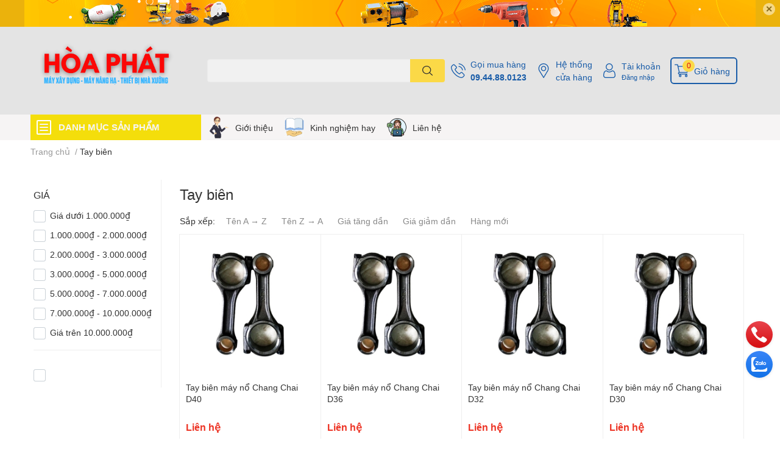

--- FILE ---
content_type: text/html; charset=utf-8
request_url: https://maymocxaydung.vn/tay-bien
body_size: 62267
content:
<!DOCTYPE html>
<html lang="vi">
	<head>
		<meta charset="UTF-8" />
		<meta name="theme-color" content="" />
		<link rel="canonical" href="https://maymocxaydung.vn/tay-bien"/>
		<meta name='revisit-after' content='2 days' />
		<meta name="robots" content="noodp,index,follow" />
		<meta name="viewport" content="width=device-width, initial-scale=1.0, maximum-scale=1.0"/>

		<meta name="description" content="">
		<title>Tay biên		</title>
		<meta name="keywords" content="Tay biên, Máy Xây Dựng Hàng Đầu Việt Nam, maymocxaydung.vn"/>		
		

	<meta property="og:type" content="website">
	<meta property="og:title" content="Tay biên">
	<meta property="og:image" content="https://bizweb.dktcdn.net/100/453/152/themes/858960/assets/share_fb_home.jpg?1763283582104">
	<meta property="og:image:secure_url" content="https://bizweb.dktcdn.net/100/453/152/themes/858960/assets/share_fb_home.jpg?1763283582104">

<meta property="og:description" content="">
<meta property="og:url" content="https://maymocxaydung.vn/tay-bien">
<meta property="og:site_name" content="Máy Xây Dựng Hàng Đầu Việt Nam">
		<link rel="icon" href="//bizweb.dktcdn.net/100/453/152/themes/858960/assets/favicon.png?1763283582104" type="image/x-icon" />
		<link  rel="dns-prefetch" href="https://fonts.googleapis.com">
<link  rel="dns-prefetch" href="https://fonts.gstatic.com" >
<link  rel="dns-prefetch" href="https://bizweb.dktcdn.net" >
<link rel="dns-prefetch" href="https://maymocxaydung.vn">
<!--
<link rel="preload" as='style' type="text/css" href="//bizweb.dktcdn.net/100/453/152/themes/858960/assets/main.css?1763283582104" />
-->

<link rel="preload" as='style'  type="text/css" href="//bizweb.dktcdn.net/100/453/152/themes/858960/assets/index.css?1763283582104">
<link rel="preload" as='style'  type="text/css" href="//bizweb.dktcdn.net/100/453/152/themes/858960/assets/bootstrap-4-3-min.css?1763283582104">
<link rel="preload" as='style'  type="text/css" href="//bizweb.dktcdn.net/100/453/152/themes/858960/assets/responsive.css?1763283582104">
<link rel="preload" as='style'  type="text/css" href="//bizweb.dktcdn.net/100/453/152/themes/858960/assets/product-infor-style.css?1763283582104">
<link rel="preload" as='style'  type="text/css" href="//bizweb.dktcdn.net/100/453/152/themes/858960/assets/quickviews-popup-cart.css?1763283582104">




		<link rel="stylesheet" href="//bizweb.dktcdn.net/100/453/152/themes/858960/assets/bootstrap-4-3-min.css?1763283582104">
		<style>
			:root{
				--text-color: #333333;
				--body-background: #F9F9FB;
				--text-secondary-color: #8F8F8F;
				--primary-color: #dd0115;
				--secondary-color:#fbd947;
				--price-color: #ed3324;
				--header-background: #e4e4e4;
				--header-color: #195ca8;
				--subheader-background: #f6f4f4;
				--subheader-color: #f4de0b;
				--label-background: #ed3324;
				--label-color: #ffffff;
				--footer-bg:#ffffff;
				--footer-color:#141313;
				--show-loadmore: none!important;				--order-loadmore: -1!important;				--sale-pop-color: #e40303;
				--buynow-bg: #ed3324;
				--buynow-text-color: #ffffff;
				--cta-color: #ed3324;
				--coupon-title-color: #fd545b;
				--coupon-button-color: #fd545b;
				--col-menu: 3;
				--border-color: #f1f1f1;
				--link-color: #2F80ED;
				--coupon-code-background: #fd545b;
			}
			@font-face {
				font-family: 'Lato';
				font-style: normal;
				font-weight: 300;
				font-display: swap;
				src: url(//bizweb.dktcdn.net/100/453/152/themes/858960/assets/lato-light.woff2?1763283582104) format('woff2');
			}
			@font-face {
				font-family: 'Lato';
				font-style: normal;
				font-weight: 400;
				font-display: swap;
				src: url(//bizweb.dktcdn.net/100/453/152/themes/858960/assets/lato-regular.woff2?1763283582104) format('woff2');
			}
			@font-face {
				font-family: 'Lato';
				font-style: normal;
				font-weight: 700;
				font-display: swap;
				src: url(//bizweb.dktcdn.net/100/453/152/themes/858960/assets/lato-bold.woff2?1763283582104) format('woff2');
			}
		</style>
		<link href="//bizweb.dktcdn.net/100/453/152/themes/858960/assets/main.css?1763283582104" rel="stylesheet"/>

		<link href="//bizweb.dktcdn.net/100/453/152/themes/858960/assets/product-infor-style.css?1763283582104" rel="stylesheet" type="text/css" media="all" />
		<style>
	.swatch-element {
		position: relative;
		margin: 8px 10px 0px 0px;
	}
	.swatch-element.color {
		margin: 8px 15px 0px 0px;
	}
	.swatch-element.color .trang {
		background-color: #fcfcfc;
	}
	.swatch-element.color .xanh-ngoc {
		background-color: #0572ff;
	}
	.swatch-element.color .hong {
		background-color: #f662d6;
	}
	.swatch-element.color .den {
		background-color: #000;
	}
	.swatch-element.color .do {
		background-color: #f20808;
	}
	.swatch-element.color .vang {
		background-color: #fcef05;
	}
	.swatch-element.color .xam {
		background-color: #615a5a;
	}
	.swatch-element.color .xanh-nuoc-bien {
		background-color: #3a40fa;
	}
	.swatch-element.color .xanh-luc {
		background-color: #00b7ff;
	}
	.swatch-element.color .tim {
		background-color: #c500ff;
	}

								.swatch-element.color .trang {
		background-color:#ffffff;
	}
	.swatch-element.color .trang.image-type {
		background: url(//bizweb.dktcdn.net/100/453/152/themes/858960/assets/color_1.png?1763283582104) no-repeat center center;
		background-size: cover;
	}
									.swatch-element.color .xanh-duong {
		background-color:#009cce;
	}
	.swatch-element.color .xanh-duong.image-type {
		background: url(//bizweb.dktcdn.net/100/453/152/themes/858960/assets/color_2.png?1763283582104) no-repeat center center;
		background-size: cover;
	}
									.swatch-element.color .xam {
		background-color:#7e7e7e;
	}
	.swatch-element.color .xam.image-type {
		background: url(//bizweb.dktcdn.net/100/453/152/themes/858960/assets/color_3.png?1763283582104) no-repeat center center;
		background-size: cover;
	}
									.swatch-element.color .do {
		background-color:#e80000;
	}
	.swatch-element.color .do.image-type {
		background: url(//bizweb.dktcdn.net/100/453/152/themes/858960/assets/color_4.png?1763283582104) no-repeat center center;
		background-size: cover;
	}
									.swatch-element.color .den {
		background-color:#000000;
	}
	.swatch-element.color .den.image-type {
		background: url(//bizweb.dktcdn.net/100/453/152/themes/858960/assets/color_5.png?1763283582104) no-repeat center center;
		background-size: cover;
	}
									.swatch-element.color .hong {
		background-color:#ffd1d1;
	}
	.swatch-element.color .hong.image-type {
		background: url(//bizweb.dktcdn.net/100/453/152/themes/858960/assets/color_6.png?1763283582104) no-repeat center center;
		background-size: cover;
	}
									.swatch-element.color .tim {
		background-color:#a000bb;
	}
	.swatch-element.color .tim.image-type {
		background: url(//bizweb.dktcdn.net/100/453/152/themes/858960/assets/color_7.png?1763283582104) no-repeat center center;
		background-size: cover;
	}
									.swatch-element.color .xanh-reu {
		background-color:#008070;
	}
	.swatch-element.color .xanh-reu.image-type {
		background: url(//bizweb.dktcdn.net/100/453/152/themes/858960/assets/color_8.png?1763283582104) no-repeat center center;
		background-size: cover;
	}
									.swatch-element.color .kem {
		background-color:#fff8e2;
	}
	.swatch-element.color .kem.image-type {
		background: url(//bizweb.dktcdn.net/100/453/152/themes/858960/assets/color_9.png?1763283582104) no-repeat center center;
		background-size: cover;
	}
									.swatch-element.color .bac {
		background-color:#f0f0f0;
	}
	.swatch-element.color .bac.image-type {
		background: url(//bizweb.dktcdn.net/100/453/152/themes/858960/assets/color_10.png?1763283582104) no-repeat center center;
		background-size: cover;
	}
		
	.swatch-element.color + .tooltip {
		z-index: -1;
		white-space: nowrap;
	}
	.swatch-element.color:hover + .tooltip {
		opacity: 1;
		z-index: 100;
		top: -30px;
		min-width: 30px;
		background: #000;
		color: #fff;
		padding: 4px 6px;
		font-size: 10px;
		border-radius: 4px;
	}
	.swatch-element.color:hover + .tooltip:after {
		content: '';
		position: absolute;
		left: 16px;
		bottom: -3px;
		width: 0;
		height: 0;
		border-style: solid;
		border-width: 3px 2.5px 0 2.5px;
		border-color: #000 transparent transparent transparent;
	}
	.swatch-element label {
		padding: 10px;
		font-size: 14px;
		border-radius: 6px;
		height: 30px !important;
		min-width: auto !important;
		white-space: nowrap;
		display: flex;
		align-items: center;
		justify-content: center;
		border: 1px solid #ccc;
		border-radius: 4px;
	}
	.swatch-element input {
		width: 100%;
		height: 100%;
		opacity: 0;
		position: absolute;
		z-index: 3;
		top: 0;
		left: 0;
		cursor: pointer;
	}
	.swatch .swatch-element input:checked + label {
		border-color: var(--primary-color) !important;
		color: var(--primary-color);
		position: relative;
	}
	.swatch .swatch-element input:checked + label:after {
		content: none;
		background: url("[data-uri]");
		background-repeat: no-repeat;
		background-size: contain;
		position: absolute;
		top: 0px;
		right: 0;
		width: 6px;
		height: 6px;
	}
	.swatch .swatch-element input:checked + label:before {
		content: none;
		padding: 4px;
		font-size: 10px;
		line-height: 1;
		position: absolute;
		top: -15px;
		right: -13px;
		background: var(--primary-color);
		width: 26px;
		height: 24px;
		transform: rotate(45deg);
	}
	.swatch .color label {
		width: 24px;
		min-width: unset !important;
		height: 24px !important;
		line-height: 24px !important;
		border-radius: 6px !important;
	}
	.swatch .color label:before {
		content: none;
	}
	.swatch {
		display: flex;
		align-items: center;
		flex-wrap: wrap;
		padding: 0 0 10px;
	}
	.swatch .header {
		font-weight: bold;
		padding-right: 20px;
		min-width: 115px;
		color: #333;
	}
	.swatch .color label {
		position: relative;
		z-index: 2;
		border-radius: 100% !important;
	}
	.swatch .color span {
		content: '';
		position: absolute;
		width: 30px;
		height: 30px;
		border-radius: 100%;
		background: #fff;
		top: 50%;
		left: 50%;
		z-index: 0;
		transform: translate(-50%, -50%);
	}
	.swatch .color input:checked + label {
		border-color: #eee !important;
	}
	.swatch .color input:checked ~ span {
		opacity: 1;
		border: 2px solid var(--primary-color);
	}
	.quick-view-product .swatch {
		padding: var(--block-spacing) 0;
	}
	.item_product_main .swatch-element.color {
		margin-right: 5px;
		margin-top: 5px;
	}
	.item_product_main .swatch .color label {
		width: 26px;
		height: 26px!important;
		line-height: 26px!important;
		padding: 0;
	}
</style>		<link href="//bizweb.dktcdn.net/100/453/152/themes/858960/assets/quickviews-popup-cart.css?1763283582104" rel="stylesheet" type="text/css" media="all" />
						
		<link href="//bizweb.dktcdn.net/100/453/152/themes/858960/assets/sidebar-style.css?1763283582104" rel="stylesheet" type="text/css" media="all" />	
		
		
		
		<link href="//bizweb.dktcdn.net/100/453/152/themes/858960/assets/collection-style.css?1763283582104" rel="stylesheet" type="text/css" media="all" />
		<link rel="preload" as="script" href="//bizweb.dktcdn.net/100/453/152/themes/858960/assets/jquery.js?1763283582104" />
		<script src="//bizweb.dktcdn.net/100/453/152/themes/858960/assets/jquery.js?1763283582104" type="text/javascript"></script>
				<link rel="preload" as="script" href="//bizweb.dktcdn.net/100/453/152/themes/858960/assets/slick-min.js?1763283582104" />
		<script src="//bizweb.dktcdn.net/100/453/152/themes/858960/assets/slick-min.js?1763283582104" type="text/javascript"></script>
				<link href="//bizweb.dktcdn.net/100/453/152/themes/858960/assets/responsive.css?1763283582104" rel="stylesheet" type="text/css" media="all" />
		<script>
	var Bizweb = Bizweb || {};
	Bizweb.store = 'maymocxaydung.mysapo.net';
	Bizweb.id = 453152;
	Bizweb.theme = {"id":858960,"name":"EGA Techstore","role":"main"};
	Bizweb.template = 'collection';
	if(!Bizweb.fbEventId)  Bizweb.fbEventId = 'xxxxxxxx-xxxx-4xxx-yxxx-xxxxxxxxxxxx'.replace(/[xy]/g, function (c) {
	var r = Math.random() * 16 | 0, v = c == 'x' ? r : (r & 0x3 | 0x8);
				return v.toString(16);
			});		
</script>
<script>
	(function () {
		function asyncLoad() {
			var urls = ["https://google-shopping-v2.sapoapps.vn/api/conversion-tracker/global-tag/2158?store=maymocxaydung.mysapo.net","https://google-shopping-v2.sapoapps.vn/api/conversion-tracker/event-tag/2158?store=maymocxaydung.mysapo.net","//newproductreviews.sapoapps.vn/assets/js/productreviews.min.js?store=maymocxaydung.mysapo.net"];
			for (var i = 0; i < urls.length; i++) {
				var s = document.createElement('script');
				s.type = 'text/javascript';
				s.async = true;
				s.src = urls[i];
				var x = document.getElementsByTagName('script')[0];
				x.parentNode.insertBefore(s, x);
			}
		};
		window.attachEvent ? window.attachEvent('onload', asyncLoad) : window.addEventListener('load', asyncLoad, false);
	})();
</script>


<script>
	window.BizwebAnalytics = window.BizwebAnalytics || {};
	window.BizwebAnalytics.meta = window.BizwebAnalytics.meta || {};
	window.BizwebAnalytics.meta.currency = 'VND';
	window.BizwebAnalytics.tracking_url = '/s';

	var meta = {};
	
	
	for (var attr in meta) {
	window.BizwebAnalytics.meta[attr] = meta[attr];
	}
</script>

	
		<script src="/dist/js/stats.min.js?v=96f2ff2"></script>
	







<script>
	var eventsListenerScript = document.createElement('script');
	eventsListenerScript.async = true;
	
	eventsListenerScript.src = "/dist/js/store_events_listener.min.js?v=1b795e9";
	
	document.getElementsByTagName('head')[0].appendChild(eventsListenerScript);
</script>






		

		
<script type="application/ld+json">
        {
        "@context": "http://schema.org",
        "@type": "BreadcrumbList",
        "itemListElement": 
        [
            {
                "@type": "ListItem",
                "position": 1,
                "item": 
                {
                  "@id": "https://maymocxaydung.vn",
                  "name": "Trang chủ"
                }
            },
      
        
      
      {
                "@type": "ListItem",
                "position": 2,
                "item": 
                {
                  "@id": "https://maymocxaydung.vn/tay-bien",
                  "name": "Tay biên"
                }
            }
      
      
      
      
      
      
      
    
        ]
        }
</script>
		<!--
Theme Information
--------------------------------------
Theme ID: EGA TechStore
Version: v1.2.1_20220415
Company: EGANY
changelog: //bizweb.dktcdn.net/100/453/152/themes/858960/assets/ega-changelog.js?1763283582104
---------------------------------------
-->

		<script>var ProductReviewsAppUtil=ProductReviewsAppUtil || {};ProductReviewsAppUtil.store={name: 'Máy Xây Dựng Hàng Đầu Việt Nam'};</script>
			</head>
	<body id="template-collection">
		<div class="opacity_menu"></div>
		<div class="top-banner position-relative" style="background: #ebb20c">
	<div class="container text-center px-0" >
				<a class="position-relative  d-sm-none d-block" 
		   style="max-height: 78px;height:  calc( 78 * 100vw /828  )"
		   href="/collections/all" 
		   title="Khuyến mãi">
			<img class='img-fluid position-absolute ' src="//bizweb.dktcdn.net/100/453/152/themes/858960/assets/top_banner_mb.jpg?1763283582104" 
				 style="left:0"
				 alt="Khuyến mãi"
				 width="828 "
				 height="78"
				 loading="lazy"
				 >
		</a>
				<a class="position-relative d-sm-block d-none " 
		   style="max-height: 44px;height:  calc(44 * 100vw /1200 )"
		   href="/collections/all" 
		   title="Khuyến mãi">
			<picture>
				<source media="(max-width: 480px)" srcset="//bizweb.dktcdn.net/thumb/large/100/453/152/themes/858960/assets/top_banner.jpg?1763283582104">
				<img class='img-fluid position-absolute' src="//bizweb.dktcdn.net/100/453/152/themes/858960/assets/top_banner.jpg?1763283582104" 
					 style="left:0"
					 alt="Khuyến mãi"
					 width="1200 "
					 height="44"
					 loading="lazy"
					 >
			</picture>
		</a>
		<button type="button" class="close " 
				aria-label="Close" style="z-index: 9;">✕</button>
	</div>
</div>
<script>
	$(document).ready(() => {
		$('.top-banner .close').click(()=>{
			$('.top-banner').slideToggle()
			sessionStorage.setItem("top-banner",true)
		})
	})

</script>
<header class="header header_menu">
	<div class="mid-header wid_100 d-flex align-items-center">
		<div class="container ">
			<div class="row align-items-center">
				<div class="col-2 col-sm-3 header-right d-lg-none d-block">
					<div class="toggle-nav btn menu-bar mr-4 ml-0 p-0  d-lg-none d-flex text-white">
						<span class="bar"></span>
						<span class="bar"></span>
						<span class="bar"></span>
					</div>
				</div>
				<div class="col-6 col-lg-2 col-xl-3 header-left">
					
					<a href="/" class="logo-wrapper " title='Máy Xây Dựng Hàng Đầu Việt Nam'>
						<img loading="lazy" class="img-fluid"
							 src="//bizweb.dktcdn.net/100/453/152/themes/858960/assets/logo.png?1763283582104" 
							 alt="logo Máy Xây Dựng Hàng Đầu Việt Nam"
							 width="300"
							 height="60"
							 >
					</a>
					

				</div>
				<div class="col-lg-4 col-12 header-center pl-lg-0" id="search-header">
					<form action="/search" method="get" class="input-group search-bar custom-input-group " role="search">
	<input type="text" name="query" value="" autocomplete="off" 
		   class="input-group-field auto-search form-control " required="" 
		   data-placeholder="Bạn cần tìm gì..;
Nhập tên sản phẩm..">
	<input type="hidden" name="type" value="product">
	<span class="input-group-btn btn-action">
		<button type="submit"  aria-label="search" class="btn text-white icon-fallback-text h-100">
			<svg class="icon">
	<use xlink:href="#icon-search" />
</svg>		</button>
	</span>

</form>
	
<div class="search-overlay">
	
</div>

					
									</div>
				<div class="col-4 col-sm-3 col-lg-6 col-xl-5 pl-0">
					<ul class="header-right mb-0 list-unstyled d-flex align-items-center">
	<li class='media d-lg-flex d-none hotline'>
		<img loading="lazy"
			 src="//bizweb.dktcdn.net/100/453/152/themes/858960/assets/phone-icon.png?1763283582104" 
			 width="24" height="24" class="mr-2 align-self-center" 
			 alt="phone-icon"/>

		<div class="media-body d-md-flex flex-column d-none ">
			<span>Gọi mua hàng</span>
			<a class="font-weight-bold d-block" href="tel:09.44.88.0123" title="09.44.88.0123">
				09.44.88.0123
			</a>
		</div>
	</li>
	<li class='ml-md-3 media d-lg-flex d-none hotline'>
		<img loading="lazy"
			 src="//bizweb.dktcdn.net/100/453/152/themes/858960/assets/address-icon.png?1763283582104" 
			 width="24" height="24" class="mr-2 align-self-center" 
			 alt="address-icon"/>

		<div class="media-body d-md-flex flex-column d-none ">
			<a href="/he-thong-cua-hang" 
			   title="Hệ thống cửa hàng">
				Hệ thống <br/> cửa hàng
			</a>
		</div>
	</li>
	<li class='ml-4 mr-4 mr-md-0 ml-md-3 media d-lg-flex d-none'>
		<img loading="lazy" src="//bizweb.dktcdn.net/100/453/152/themes/858960/assets/account-icon.png?1763283582104"  
			 width="24" height="24" alt="account_icon"
			 class="  mr-2 align-self-center" />
		<div class="media-body d-md-flex flex-column d-none ">
						<a rel="nofollow" href="/account/login"  class="d-block" title="Tài khoản" >
				Tài khoản
			</a>
			<small>
				<a href="/account/login" title="Đăng nhập" class="font-weight: light">
					Đăng nhập
				</a>
			</small>
			
		</div>
	</li>
		<li class='d-lg-none'>
		<a href="/so-sanh-san-pham" class='position-relative d-block'
		   title="So sánh sản phẩm">
			<img loading="lazy"
				 src="//bizweb.dktcdn.net/100/453/152/themes/858960/assets/compare-icon.png?1763283582104" 
				 width="24" height="24" class="align-self-center" 
				 alt="compare-icon"/>
			<span class='compare-product__header-count position-absolute d-block'>0</span>
		</a>
	</li>
	
	<li class="cartgroup ml-3">
		<div class="mini-cart text-xs-center">
			<a class="img_hover_cart" href="/cart" title="Giỏ hàng" >  
				<img loading="lazy" 
					 src="//bizweb.dktcdn.net/100/453/152/themes/858960/assets/cart-icon.png?1763283582104" 
					 width="24" height="24"
					 alt="cart_icon"
					 />
				<span class='ml-2 d-xl-block d-none'>Giỏ hàng</span>
				<span class="count_item count_item_pr">0</span>
			</a>
			<div class="top-cart-content card ">
				<ul id="cart-sidebar" class="mini-products-list count_li list-unstyled">
					<li class="list-item">
						<ul></ul>
					</li>
					<li class="action">

					</li>
				</ul>
			</div>
		</div>
	</li>
</ul>
				</div>
			</div>
		</div>
	</div>

</header>

<!-- subheader == mobile nav -->
<div class="subheader ">
	<div class="container ">
		<div class="toogle-nav-wrapper" >
			<div class="icon-bar btn menu-bar mr-2 p-0 d-inline-flex">
				<span class="bar"></span>
				<span class="bar"></span>
				<span class="bar"></span>
			</div>
			<strong>DANH MỤC SẢN PHẨM</strong>

			<div class="navigation-wrapper ">
				
				<nav class="h-100">
	<ul  class="navigation list-group list-group-flush scroll">
														<li class="menu-item list-group-item">
			<a href="/may-xay-dung" class="menu-item__link" title="Máy xây dựng">
								<img loading="lazy"
					 width='24'
					 height='24'
					 src="[data-uri]"
					 alt="Máy xây dựng" />
								<span>Máy xây dựng</span>
								<i class='float-right' data-toggle-submenu>
					

<svg class="icon" >
	<use xlink:href="#icon-arrow" />
</svg>
				</i>
			</a>			
				
						<div class="submenu scroll">
								<ul class="submenu__list">
					

					
					<li class="submenu__col">
						<span class="submenu__item submenu__item--main">
							<a class="link" href="/may-cat-sat" title="Máy cắt sắt">Máy cắt sắt</a>
						</span>
						
						<span class="submenu__item submenu__item">
							<a class="link" href="/may-cat-sat-cam-tay" title="Máy cắt sắt cầm tay">Máy cắt sắt cầm tay</a>
						</span>
						
						<span class="submenu__item submenu__item">
							<a class="link" href="/may-cat-sat-cong-nghiep" title="Máy cắt sắt công nghiệp">Máy cắt sắt công nghiệp</a>
						</span>
						
						<span class="submenu__item submenu__item">
							<a class="link" href="/phu-kien-may-cat-sat" title="Phụ kiện máy cắt sắt">Phụ kiện máy cắt sắt</a>
						</span>
						
					</li>
					
					

					
					<li class="submenu__col">
						<span class="submenu__item submenu__item--main">
							<a class="link" href="/may-uon-sat" title="Máy uốn sắt">Máy uốn sắt</a>
						</span>
						
						<span class="submenu__item submenu__item">
							<a class="link" href="/may-uon-mo" title="Máy uốn mỏ">Máy uốn mỏ</a>
						</span>
						
						<span class="submenu__item submenu__item">
							<a class="link" href="/phu-kien-may-uon-sat" title="Phụ kiện máy uốn sắt">Phụ kiện máy uốn sắt</a>
						</span>
						
						<span class="submenu__item submenu__item">
							<a class="link" href="/may-uon-sat-cam-tay" title="Máy uốn sắt cầm tay">Máy uốn sắt cầm tay</a>
						</span>
						
						<span class="submenu__item submenu__item">
							<a class="link" href="/may-uon-dai-tron" title="Máy uốn đai tròn">Máy uốn đai tròn</a>
						</span>
						
						<span class="submenu__item submenu__item">
							<a class="link" href="/may-be-dai" title="Máy bẻ đai">Máy bẻ đai</a>
						</span>
						
					</li>
					
					

					
					<li class="submenu__col">
						<span class="submenu__item submenu__item--main">
							<a class="link" href="/pheu-do-be-tong" title="Phễu đổ bê tông">Phễu đổ bê tông</a>
						</span>
						
						<span class="submenu__item submenu__item">
							<a class="link" href="/pheu-do-be-tong-nam-ngang" title="Phễu đổ bê tông nằm ngang">Phễu đổ bê tông nằm ngang</a>
						</span>
						
						<span class="submenu__item submenu__item">
							<a class="link" href="/pheu-do-be-tong-cau-thap" title="Phễu đổ bê tông cẩu tháp">Phễu đổ bê tông cẩu tháp</a>
						</span>
						
					</li>
					
					

					
					<li class="submenu__col">
						<span class="submenu__item submenu__item--main">
							<a class="link" href="/may-xoa-nen" title="Máy xoa nền">Máy xoa nền</a>
						</span>
						
						<span class="submenu__item submenu__item">
							<a class="link" href="/may-xoa-nen-don" title="Máy xoa nền đơn">Máy xoa nền đơn</a>
						</span>
						
						<span class="submenu__item submenu__item">
							<a class="link" href="/may-xoa-nen-doi" title="Máy xoa nền đôi">Máy xoa nền đôi</a>
						</span>
						
						<span class="submenu__item submenu__item">
							<a class="link" href="/vat-tu-xoa-nen-be-tong" title="Vật tư xoa nền bê tông">Vật tư xoa nền bê tông</a>
						</span>
						
					</li>
					
					

					
					<li class="submenu__col">
						<span class="submenu__item submenu__item--main">
							<a class="link" href="/may-dam-be-tong" title="Máy đầm bê tông">Máy đầm bê tông</a>
						</span>
						
						<span class="submenu__item submenu__item">
							<a class="link" href="/may-dam-ban-1" title="Máy đầm bàn">Máy đầm bàn</a>
						</span>
						
					</li>
					
					

					
					<li class="submenu__item submenu__item--main">
						<a class="link" href="/xuong-cho-vat-lieu" title="Xuồng chở vật liệu">Xuồng chở vật liệu</a>
					</li>
					
					

					
					<li class="submenu__col">
						<span class="submenu__item submenu__item--main">
							<a class="link" href="/may-tron-be-tong" title="Máy trộn bê tông">Máy trộn bê tông</a>
						</span>
						
						<span class="submenu__item submenu__item">
							<a class="link" href="/may-tron-be-tong-jzc" title="Máy trộn bê tông JZC">Máy trộn bê tông JZC</a>
						</span>
						
						<span class="submenu__item submenu__item">
							<a class="link" href="/may-tron-be-tong-tu-hanh" title="Máy trộn bê tông tự hành">Máy trộn bê tông tự hành</a>
						</span>
						
						<span class="submenu__item submenu__item">
							<a class="link" href="/mang-tron-be-tong" title="Máng trộn bê tông">Máng trộn bê tông</a>
						</span>
						
						<span class="submenu__item submenu__item">
							<a class="link" href="/may-tron-be-tong-cuong-buc" title="Máy trộn bê tông cưỡng bức">Máy trộn bê tông cưỡng bức</a>
						</span>
						
						<span class="submenu__item submenu__item">
							<a class="link" href="/tram-tron-be-tong" title="Trạm trộn bê tông">Trạm trộn bê tông</a>
						</span>
						
					</li>
					
					

					
					<li class="submenu__col">
						<span class="submenu__item submenu__item--main">
							<a class="link" href="/dong-co-xang" title="Động cơ xăng">Động cơ xăng</a>
						</span>
						
						<span class="submenu__item submenu__item">
							<a class="link" href="/dong-co-xang-lifan" title="Động cơ xăng Lifan">Động cơ xăng Lifan</a>
						</span>
						
					</li>
					
					

					
					<li class="submenu__item submenu__item--main">
						<a class="link" href="/may-sang-cat" title="Máy sàng cát">Máy sàng cát</a>
					</li>
					
					

					
					<li class="submenu__col">
						<span class="submenu__item submenu__item--main">
							<a class="link" href="/lu-rung-dat-tay" title="Lu rung dắt tay">Lu rung dắt tay</a>
						</span>
						
						<span class="submenu__item submenu__item">
							<a class="link" href="/lu-rung-dat-tay-trung-quoc" title="Lu rung dắt tay Trung Quốc">Lu rung dắt tay Trung Quốc</a>
						</span>
						
					</li>
					
					

					
					<li class="submenu__col">
						<span class="submenu__item submenu__item--main">
							<a class="link" href="/bon-tron-be-tong" title="Bồn trộn bê tông">Bồn trộn bê tông</a>
						</span>
						
						<span class="submenu__item submenu__item">
							<a class="link" href="/bon-tron-be-tong-thuy-luc" title="Bồn trộn bê tông thủy lực">Bồn trộn bê tông thủy lực</a>
						</span>
						
						<span class="submenu__item submenu__item">
							<a class="link" href="/bon-tron-be-tong-lap-dau-no" title="Bồn trộn bê tông lắp đầu nổ">Bồn trộn bê tông lắp đầu nổ</a>
						</span>
						
						<span class="submenu__item submenu__item">
							<a class="link" href="/bon-tron-be-tong-lap-dong-co-dien" title="Bồn trộn bê tông lắp động cơ điện">Bồn trộn bê tông lắp động cơ điện</a>
						</span>
						
						<span class="submenu__item submenu__item">
							<a class="link" href="/bon-tron-be-tong-gan-xe-tai" title="Bồn trộn bê tông gắn xe tải">Bồn trộn bê tông gắn xe tải</a>
						</span>
						
						<span class="submenu__item submenu__item">
							<a class="link" href="/bon-tron-be-tong-gan-xe-3-banh" title="Bồn trộn bê tông gắn xe 3 bánh">Bồn trộn bê tông gắn xe 3 bánh</a>
						</span>
						
						<span class="submenu__item submenu__item">
							<a class="link" href="/bon-tron-be-tong-gan-xe-cong-nong" title="Bồn trộn bê tông gắn xe công nông">Bồn trộn bê tông gắn xe công nông</a>
						</span>
						
						<span class="submenu__item submenu__item">
							<a class="link" href="/bon-tron-be-tong-lap-dong-co-4-may" title="Bồn trộn bê tông lắp động cơ 4 máy">Bồn trộn bê tông lắp động cơ 4 máy</a>
						</span>
						
						<span class="submenu__item submenu__item">
							<a class="link" href="/phu-kien-bon-tron-be-tong" title="Phụ kiện Bồn trộn bê tông">Phụ kiện Bồn trộn bê tông</a>
						</span>
						
						<span class="submenu__item submenu__item">
							<a class="link" href="/xe-bon-tron-be-tong" title="Xe bồn trộn bê tông">Xe bồn trộn bê tông</a>
						</span>
						
					</li>
					
					

					
					<li class="submenu__col">
						<span class="submenu__item submenu__item--main">
							<a class="link" href="/may-dam-coc" title="Máy đầm cóc">Máy đầm cóc</a>
						</span>
						
						<span class="submenu__item submenu__item">
							<a class="link" href="/may-dam-coc-chay-xang" title="Máy đầm cóc chạy xăng">Máy đầm cóc chạy xăng</a>
						</span>
						
						<span class="submenu__item submenu__item">
							<a class="link" href="/may-dam-coc-chay-dien" title="Máy đầm cóc chạy điện">Máy đầm cóc chạy điện</a>
						</span>
						
					</li>
					
					

					
					<li class="submenu__col">
						<span class="submenu__item submenu__item--main">
							<a class="link" href="/may-duoi-cat-sat" title="Máy duỗi cắt sắt">Máy duỗi cắt sắt</a>
						</span>
						
						<span class="submenu__item submenu__item">
							<a class="link" href="/may-duoi-cat-sat-tu-dong" title="Máy duỗi cắt sắt tự động">Máy duỗi cắt sắt tự động</a>
						</span>
						
						<span class="submenu__item submenu__item">
							<a class="link" href="/phu-kien-may-duoi-cat-sat" title="Phụ kiện máy duỗi cắt sắt">Phụ kiện máy duỗi cắt sắt</a>
						</span>
						
						<span class="submenu__item submenu__item">
							<a class="link" href="/may-duoi-sat-phe-lieu" title="Máy duỗi sắt phế liệu">Máy duỗi sắt phế liệu</a>
						</span>
						
					</li>
					
					
				</ul>
			</div>
					</li>
												<li class="menu-item list-group-item">
			<a href="/thiet-bi-nang-ha" class="menu-item__link" title="Thiết bị nâng hạ">
								<img loading="lazy"
					 width='24'
					 height='24'
					 src="[data-uri]"
					 alt="Thiết bị nâng hạ" />
								<span>Thiết bị nâng hạ</span>
								<i class='float-right' data-toggle-submenu>
					

<svg class="icon" >
	<use xlink:href="#icon-arrow" />
</svg>
				</i>
			</a>			
				
						<div class="submenu scroll">
								<ul class="submenu__list">
					

					
					<li class="submenu__col">
						<span class="submenu__item submenu__item--main">
							<a class="link" href="/con-rua-chuyen-hang" title="Rùa chuyển hàng">Rùa chuyển hàng</a>
						</span>
						
						<span class="submenu__item submenu__item">
							<a class="link" href="/rua-chuyen-hang-huong-thang" title="Rùa chuyển hàng hướng thẳng">Rùa chuyển hàng hướng thẳng</a>
						</span>
						
						<span class="submenu__item submenu__item">
							<a class="link" href="/rua-chuyen-hang-xoay-180-do" title="Rùa chuyển hàng xoay 180 độ">Rùa chuyển hàng xoay 180 độ</a>
						</span>
						
						<span class="submenu__item submenu__item">
							<a class="link" href="/rua-chuyen-hang-nho-2-banh" title="Rùa chuyển hàng nhỏ 2 bánh">Rùa chuyển hàng nhỏ 2 bánh</a>
						</span>
						
						<span class="submenu__item submenu__item">
							<a class="link" href="/rua-chuyen-hang-xoay-360-do" title="Rùa chuyển hàng xoay 360 độ">Rùa chuyển hàng xoay 360 độ</a>
						</span>
						
					</li>
					
					

					
					<li class="submenu__col">
						<span class="submenu__item submenu__item--main">
							<a class="link" href="/khung-nang-ha" title="Khung nâng hạ">Khung nâng hạ</a>
						</span>
						
						<span class="submenu__item submenu__item">
							<a class="link" href="/khung-cau-xoay-gan-tuong" title="Khung cẩu xoay gắn tường">Khung cẩu xoay gắn tường</a>
						</span>
						
						<span class="submenu__item submenu__item">
							<a class="link" href="/cau-moc-dong-co" title="Cẩu móc động cơ">Cẩu móc động cơ</a>
						</span>
						
						<span class="submenu__item submenu__item">
							<a class="link" href="/khung-cau-xoay" title="Khung cẩu xoay">Khung cẩu xoay</a>
						</span>
						
						<span class="submenu__item submenu__item">
							<a class="link" href="/khung-nang-hoi" title="Khung nâng hơi">Khung nâng hơi</a>
						</span>
						
						<span class="submenu__item submenu__item">
							<a class="link" href="/khung-nang-dieu-hoa" title="Khung nâng điều hòa">Khung nâng điều hòa</a>
						</span>
						
					</li>
					
					

					
					<li class="submenu__col">
						<span class="submenu__item submenu__item--main">
							<a class="link" href="/toi-dien" title="Tời điện">Tời điện</a>
						</span>
						
						<span class="submenu__item submenu__item">
							<a class="link" href="/toi-dien-da-nang" title="Tời điện đa năng">Tời điện đa năng</a>
						</span>
						
						<span class="submenu__item submenu__item">
							<a class="link" href="/phu-kien-toi-dien" title="Phụ kiện tời điện">Phụ kiện tời điện</a>
						</span>
						
						<span class="submenu__item submenu__item">
							<a class="link" href="/toi-dien-mini" title="Tời điện mini">Tời điện mini</a>
						</span>
						
						<span class="submenu__item submenu__item">
							<a class="link" href="/toi-dien-kio-winch" title="Tời điện Kio Winch">Tời điện Kio Winch</a>
						</span>
						
						<span class="submenu__item submenu__item">
							<a class="link" href="/toi-quay-tay" title="Tời quay tay">Tời quay tay</a>
						</span>
						
						<span class="submenu__item submenu__item">
							<a class="link" href="/toi-dien-keo-xe" title="Tời điện kéo xe">Tời điện kéo xe</a>
						</span>
						
						<span class="submenu__item submenu__item">
							<a class="link" href="/toi-dien-treo" title="Tời điện treo">Tời điện treo</a>
						</span>
						
						<span class="submenu__item submenu__item">
							<a class="link" href="/toi-dien-nang-hang" title="Tời điện nâng hàng">Tời điện nâng hàng</a>
						</span>
						
						<span class="submenu__item submenu__item">
							<a class="link" href="/toi-keo-mat-dat" title="Tời kéo mặt đất">Tời kéo mặt đất</a>
						</span>
						
						<span class="submenu__item submenu__item">
							<a class="link" href="/toi-dien-24v" title="Tời điện 24V">Tời điện 24V</a>
						</span>
						
					</li>
					
					

					
					<li class="submenu__col">
						<span class="submenu__item submenu__item--main">
							<a class="link" href="/phu-kien-nang-ha" title="Phụ kiện nâng hạ">Phụ kiện nâng hạ</a>
						</span>
						
						<span class="submenu__item submenu__item">
							<a class="link" href="/phanh-thuy-luc" title="Phanh thủy lực">Phanh thủy lực</a>
						</span>
						
						<span class="submenu__item submenu__item">
							<a class="link" href="/moc-cau" title="Móc cẩu">Móc cẩu</a>
						</span>
						
						<span class="submenu__item submenu__item">
							<a class="link" href="/dieu-khien-tu-xa" title="Điều khiển từ xa">Điều khiển từ xa</a>
						</span>
						
					</li>
					
					

					
					<li class="submenu__col">
						<span class="submenu__item submenu__item--main">
							<a class="link" href="/pa-lang-cap-dien" title="Pa lăng cáp">Pa lăng cáp</a>
						</span>
						
						<span class="submenu__item submenu__item">
							<a class="link" href="/pa-lang-cap-dien-dam-doi" title="Pa lăng cáp điện dầm đôi">Pa lăng cáp điện dầm đôi</a>
						</span>
						
						<span class="submenu__item submenu__item">
							<a class="link" href="/pa-lang-cap-phong-no" title="Pa lăng cáp phòng nổ">Pa lăng cáp phòng nổ</a>
						</span>
						
						<span class="submenu__item submenu__item">
							<a class="link" href="/pa-lang-cap-dien-dam-don" title="Pa lăng cáp điện dầm đơn">Pa lăng cáp điện dầm đơn</a>
						</span>
						
						<span class="submenu__item submenu__item">
							<a class="link" href="/pa-lang-lac-tay-cap" title="Pa lăng lắc tay cáp">Pa lăng lắc tay cáp</a>
						</span>
						
						<span class="submenu__item submenu__item">
							<a class="link" href="/pa-lang-cap-dien-hitachi" title="Pa lăng cáp điện Hitachi">Pa lăng cáp điện Hitachi</a>
						</span>
						
					</li>
					
					

					
					<li class="submenu__col">
						<span class="submenu__item submenu__item--main">
							<a class="link" href="/thiet-bi-kep" title="Thiết bị kẹp">Thiết bị kẹp</a>
						</span>
						
						<span class="submenu__item submenu__item">
							<a class="link" href="/kep-ton-dung" title="Kẹp tôn đứng">Kẹp tôn đứng</a>
						</span>
						
						<span class="submenu__item submenu__item">
							<a class="link" href="/kep-ton-ngang" title="Kẹp tôn ngang">Kẹp tôn ngang</a>
						</span>
						
					</li>
					
					

					
					<li class="submenu__col">
						<span class="submenu__item submenu__item--main">
							<a class="link" href="/pa-lang-xich" title="Pa lăng xích">Pa lăng xích</a>
						</span>
						
						<span class="submenu__item submenu__item">
							<a class="link" href="/pa-lang-xich-dien" title="Pa lăng xích điện">Pa lăng xích điện</a>
						</span>
						
						<span class="submenu__item submenu__item">
							<a class="link" href="/pa-lang-xich-lac-tay" title="Pa lăng xích lắc tay">Pa lăng xích lắc tay</a>
						</span>
						
						<span class="submenu__item submenu__item">
							<a class="link" href="/pa-lang-xich-dien-daesan" title="Pa lăng xích điện Daesan">Pa lăng xích điện Daesan</a>
						</span>
						
						<span class="submenu__item submenu__item">
							<a class="link" href="/pa-lang-xich-keo-tay" title="Pa lăng xích kéo tay">Pa lăng xích kéo tay</a>
						</span>
						
						<span class="submenu__item submenu__item">
							<a class="link" href="/pa-lang-xich-dien-hitachi" title="Pa lăng xích điện Hitachi">Pa lăng xích điện Hitachi</a>
						</span>
						
					</li>
					
					

					
					<li class="submenu__col">
						<span class="submenu__item submenu__item--main">
							<a class="link" href="/kich-thuy-luc" title="Kích thủy lực">Kích thủy lực</a>
						</span>
						
						<span class="submenu__item submenu__item">
							<a class="link" href="/kich-ca-sau" title="Kích cá sấu">Kích cá sấu</a>
						</span>
						
					</li>
					
					

					
					<li class="submenu__col">
						<span class="submenu__item submenu__item--main">
							<a class="link" href="/con-chay-tren-dam-i" title="Con chạy trên dầm I">Con chạy trên dầm I</a>
						</span>
						
						<span class="submenu__item submenu__item">
							<a class="link" href="/con-chay-keo-tay" title="Con chạy kéo tay">Con chạy kéo tay</a>
						</span>
						
						<span class="submenu__item submenu__item">
							<a class="link" href="/con-chay-day-tay" title="Con chạy đẩy tay">Con chạy đẩy tay</a>
						</span>
						
						<span class="submenu__item submenu__item">
							<a class="link" href="/con-chay-dien" title="Con chạy điện">Con chạy điện</a>
						</span>
						
					</li>
					
					

					
					<li class="submenu__col">
						<span class="submenu__item submenu__item--main">
							<a class="link" href="/xe-nang-hang" title="Xe nâng hàng">Xe nâng hàng</a>
						</span>
						
						<span class="submenu__item submenu__item">
							<a class="link" href="/xe-nang-tay-thap" title="Xe nâng tay thấp">Xe nâng tay thấp</a>
						</span>
						
						<span class="submenu__item submenu__item">
							<a class="link" href="/xe-nang-tay-cao" title="Xe nâng tay cao">Xe nâng tay cao</a>
						</span>
						
						<span class="submenu__item submenu__item">
							<a class="link" href="/xe-nang-thung-phuy" title="Xe nâng thùng phuy">Xe nâng thùng phuy</a>
						</span>
						
						<span class="submenu__item submenu__item">
							<a class="link" href="/xe-nang-ban" title="Xe nâng bàn">Xe nâng bàn</a>
						</span>
						
						<span class="submenu__item submenu__item">
							<a class="link" href="/xe-nang-dien" title="Xe nâng điện">Xe nâng điện</a>
						</span>
						
					</li>
					
					

					
					<li class="submenu__item submenu__item--main">
						<a class="link" href="/nam-cham-cau-hang-tay-gat" title="Nam châm cẩu hàng tay gạt">Nam châm cẩu hàng tay gạt</a>
					</li>
					
					

					
					<li class="submenu__item submenu__item--main">
						<a class="link" href="/xe-cho-vat-lieu" title="Xe chở vật liệu">Xe chở vật liệu</a>
					</li>
					
					

					
					<li class="submenu__item submenu__item--main">
						<a class="link" href="/cong-truc" title="Cổng trục">Cổng trục</a>
					</li>
					
					
				</ul>
			</div>
					</li>
												<li class="menu-item list-group-item">
			<a href="/may-nong-nghiep" class="menu-item__link" title="Máy nông nghiệp">
								<img loading="lazy"
					 width='24'
					 height='24'
					 src="[data-uri]"
					 alt="Máy nông nghiệp" />
								<span>Máy nông nghiệp</span>
								<i class='float-right' data-toggle-submenu>
					

<svg class="icon" >
	<use xlink:href="#icon-arrow" />
</svg>
				</i>
			</a>			
				
						<div class="submenu scroll">
								<ul class="submenu__list">
					

					
					<li class="submenu__col">
						<span class="submenu__item submenu__item--main">
							<a class="link" href="/may-xoi-dat" title="Máy xới đất">Máy xới đất</a>
						</span>
						
						<span class="submenu__item submenu__item">
							<a class="link" href="/may-xoi-dat-chay-xang-yamarbishi" title="Máy xới đất chạy xăng Yamarbishi">Máy xới đất chạy xăng Yamarbishi</a>
						</span>
						
					</li>
					
					

					
					<li class="submenu__col">
						<span class="submenu__item submenu__item--main">
							<a class="link" href="/hop-so-thuy" title="Hộp số thủy">Hộp số thủy</a>
						</span>
						
						<span class="submenu__item submenu__item">
							<a class="link" href="/hop-so-thuy-advance" title="Hộp số thủy Advance">Hộp số thủy Advance</a>
						</span>
						
						<span class="submenu__item submenu__item">
							<a class="link" href="/hop-so-thuy-toyomax" title="Hộp số thủy Toyomax">Hộp số thủy Toyomax</a>
						</span>
						
						<span class="submenu__item submenu__item">
							<a class="link" href="/hop-so-thuy-hangzhou" title="Hộp số thủy Hangzhou">Hộp số thủy Hangzhou</a>
						</span>
						
						<span class="submenu__item submenu__item">
							<a class="link" href="/hop-so-thuy-kujoyo" title="Hộp số thuỷ Kujoyo">Hộp số thuỷ Kujoyo</a>
						</span>
						
					</li>
					
					

					
					<li class="submenu__col">
						<span class="submenu__item submenu__item--main">
							<a class="link" href="/dau-no-diesel" title="Đầu nổ Diesel">Đầu nổ Diesel</a>
						</span>
						
						<span class="submenu__item submenu__item">
							<a class="link" href="/dau-no-quantrai" title="Đầu nổ QuanTrai">Đầu nổ QuanTrai</a>
						</span>
						
						<span class="submenu__item submenu__item">
							<a class="link" href="/dau-no-tu-xuyen" title="Đầu nổ Tứ Xuyên">Đầu nổ Tứ Xuyên</a>
						</span>
						
						<span class="submenu__item submenu__item">
							<a class="link" href="/dau-no-jiangdong" title="Đầu nổ Jiangdong">Đầu nổ Jiangdong</a>
						</span>
						
						<span class="submenu__item submenu__item">
							<a class="link" href="/dau-no-dong-phong" title="Đầu nổ Đông Phong">Đầu nổ Đông Phong</a>
						</span>
						
						<span class="submenu__item submenu__item">
							<a class="link" href="/dau-no-chengchel" title="Đầu nổ ChengChel">Đầu nổ ChengChel</a>
						</span>
						
						<span class="submenu__item submenu__item">
							<a class="link" href="/dau-no-changtianfa" title="Đầu nổ ChangTianfa">Đầu nổ ChangTianfa</a>
						</span>
						
						<span class="submenu__item submenu__item">
							<a class="link" href="/dau-no-changfa" title="Đầu nổ ChangFa">Đầu nổ ChangFa</a>
						</span>
						
						<span class="submenu__item submenu__item">
							<a class="link" href="/dau-no-changlifa" title="Đầu nổ ChangLifa">Đầu nổ ChangLifa</a>
						</span>
						
						<span class="submenu__item submenu__item">
							<a class="link" href="/dau-no-chang-chai" title="Đầu nổ Chang Chai">Đầu nổ Chang Chai</a>
						</span>
						
						<span class="submenu__item submenu__item">
							<a class="link" href="/dau-no-chang-hu" title="Đầu nổ Chang Hu">Đầu nổ Chang Hu</a>
						</span>
						
						<span class="submenu__item submenu__item">
							<a class="link" href="/dau-no-cao-phong" title="Đầu nổ Cao Phong">Đầu nổ Cao Phong</a>
						</span>
						
					</li>
					
					

					
					<li class="submenu__item submenu__item--main">
						<a class="link" href="/may-bom-nuoc-dau-no" title="Máy bơm nước đầu nổ">Máy bơm nước đầu nổ</a>
					</li>
					
					

					
					<li class="submenu__item submenu__item--main">
						<a class="link" href="/de-cot-may-no" title="Đề cót máy nổ">Đề cót máy nổ</a>
					</li>
					
					

					
					<li class="submenu__col">
						<span class="submenu__item submenu__item--main">
							<a class="link" href="/cu-de-may-no" title="Củ đề máy nổ">Củ đề máy nổ</a>
						</span>
						
						<span class="submenu__item submenu__item">
							<a class="link" href="/cu-de-may-no-changfa" title="Củ đề máy nổ ChangFa">Củ đề máy nổ ChangFa</a>
						</span>
						
					</li>
					
					
				</ul>
			</div>
					</li>
												<li class="menu-item list-group-item">
			<a href="/may-bom-nuoc" class="menu-item__link" title="Máy bơm nước">
								<img loading="lazy"
					 width='24'
					 height='24'
					 src="[data-uri]"
					 alt="Máy bơm nước" />
								<span>Máy bơm nước</span>
								<i class='float-right' data-toggle-submenu>
					

<svg class="icon" >
	<use xlink:href="#icon-arrow" />
</svg>
				</i>
			</a>			
				
						<div class="submenu scroll">
								<ul class="submenu__list">
					

					
					<li class="submenu__col">
						<span class="submenu__item submenu__item--main">
							<a class="link" href="/may-bom-nuoc-pentax" title="Máy bơm nước Pentax">Máy bơm nước Pentax</a>
						</span>
						
						<span class="submenu__item submenu__item">
							<a class="link" href="/bom-chim-gieng-khoan-pentax" title="Bơm chìm giếng khoan Pentax">Bơm chìm giếng khoan Pentax</a>
						</span>
						
						<span class="submenu__item submenu__item">
							<a class="link" href="/bom-chim-nuoc-thai-pentax" title="Bơm chìm nước thải Pentax">Bơm chìm nước thải Pentax</a>
						</span>
						
						<span class="submenu__item submenu__item">
							<a class="link" href="/may-bom-ho-boi-pentax-winner" title="Máy bơm hồ bơi Pentax Winner">Máy bơm hồ bơi Pentax Winner</a>
						</span>
						
						<span class="submenu__item submenu__item">
							<a class="link" href="/phu-kien-may-bom-pentax" title="Phụ kiện máy bơm Pentax">Phụ kiện máy bơm Pentax</a>
						</span>
						
						<span class="submenu__item submenu__item">
							<a class="link" href="/may-bom-tang-ap-pentax" title="Máy bơm tăng áp Pentax">Máy bơm tăng áp Pentax</a>
						</span>
						
						<span class="submenu__item submenu__item">
							<a class="link" href="/may-bom-luu-luong-pentax" title="Máy bơm lưu lượng Pentax">Máy bơm lưu lượng Pentax</a>
						</span>
						
						<span class="submenu__item submenu__item">
							<a class="link" href="/may-bom-dan-dung-pentax" title="Máy bơm dân dụng Pentax">Máy bơm dân dụng Pentax</a>
						</span>
						
						<span class="submenu__item submenu__item">
							<a class="link" href="/may-bom-cong-nghiep-pentax" title="Máy bơm công nghiệp Pentax">Máy bơm công nghiệp Pentax</a>
						</span>
						
						<span class="submenu__item submenu__item">
							<a class="link" href="/bom-truc-ngang-da-tang-canh-pentax" title="Bơm trục ngang đa tầng cánh Pentax">Bơm trục ngang đa tầng cánh Pentax</a>
						</span>
						
						<span class="submenu__item submenu__item">
							<a class="link" href="/may-bom-truc-dung-pentax" title="Máy bơm trục đứng Pentax">Máy bơm trục đứng Pentax</a>
						</span>
						
					</li>
					
					

					
					<li class="submenu__col">
						<span class="submenu__item submenu__item--main">
							<a class="link" href="/may-bom-nuoc-ebara" title="Máy bơm nước Ebara">Máy bơm nước Ebara</a>
						</span>
						
						<span class="submenu__item submenu__item">
							<a class="link" href="/may-bom-cong-nghiep-ebara" title="Máy bơm công nghiệp Ebara">Máy bơm công nghiệp Ebara</a>
						</span>
						
						<span class="submenu__item submenu__item">
							<a class="link" href="/bom-truc-ngang-da-tang-canh-ebara" title="Bơm trục ngang đa tầng cánh Ebara">Bơm trục ngang đa tầng cánh Ebara</a>
						</span>
						
						<span class="submenu__item submenu__item">
							<a class="link" href="/bom-truc-dung-da-tang-canh-ebara" title="Bơm trục đứng đa tầng cánh Ebara">Bơm trục đứng đa tầng cánh Ebara</a>
						</span>
						
					</li>
					
					

					
					<li class="submenu__col">
						<span class="submenu__item submenu__item--main">
							<a class="link" href="/may-bom-nuoc-tsurumi" title="Máy bơm nước Tsurumi">Máy bơm nước Tsurumi</a>
						</span>
						
						<span class="submenu__item submenu__item">
							<a class="link" href="/bom-chim-nuoc-thai-tsurumi" title="Bơm chìm nước thải Tsurumi">Bơm chìm nước thải Tsurumi</a>
						</span>
						
					</li>
					
					

					
					<li class="submenu__col">
						<span class="submenu__item submenu__item--main">
							<a class="link" href="/may-bom-nuoc-app" title="Máy bơm nước APP">Máy bơm nước APP</a>
						</span>
						
						<span class="submenu__item submenu__item">
							<a class="link" href="/may-bom-tang-ap-app" title="Máy bơm tăng áp APP">Máy bơm tăng áp APP</a>
						</span>
						
					</li>
					
					

					
					<li class="submenu__item submenu__item--main">
						<a class="link" href="/bom-chim-nuoc-thai-firmly" title="Bơm chìm nước thải Firmly">Bơm chìm nước thải Firmly</a>
					</li>
					
					

					
					<li class="submenu__col">
						<span class="submenu__item submenu__item--main">
							<a class="link" href="/may-bom-nuoc-ht" title="Máy bơm nước HT">Máy bơm nước HT</a>
						</span>
						
						<span class="submenu__item submenu__item">
							<a class="link" href="/may-bom-luu-luong-ht" title="Máy bơm lưu lượng HT">Máy bơm lưu lượng HT</a>
						</span>
						
						<span class="submenu__item submenu__item">
							<a class="link" href="/may-bom-cong-nghiep-ht" title="Máy bơm công nghiệp HT">Máy bơm công nghiệp HT</a>
						</span>
						
						<span class="submenu__item submenu__item">
							<a class="link" href="/may-bom-dau-inox-ht" title="Máy bơm đầu Inox HT">Máy bơm đầu Inox HT</a>
						</span>
						
					</li>
					
					

					
					<li class="submenu__item submenu__item--main">
						<a class="link" href="/bom-chim-gieng-khoan-firmly" title="Bơm chìm giếng khoan Firmly">Bơm chìm giếng khoan Firmly</a>
					</li>
					
					

					
					<li class="submenu__item submenu__item--main">
						<a class="link" href="/may-bom-tang-ap-firmly" title="Máy bơm tăng áp Firmly">Máy bơm tăng áp Firmly</a>
					</li>
					
					

					
					<li class="submenu__item submenu__item--main">
						<a class="link" href="/bom-chim-nuoc-thai-meudy" title="Bơm chìm nước thải Meudy">Bơm chìm nước thải Meudy</a>
					</li>
					
					
				</ul>
			</div>
					</li>
												<li class="menu-item list-group-item">
			<a href="/may-phat-dien" class="menu-item__link" title="Máy phát điện">
								<img loading="lazy"
					 width='24'
					 height='24'
					 src="[data-uri]"
					 alt="Máy phát điện" />
								<span>Máy phát điện</span>
								<i class='float-right' data-toggle-submenu>
					

<svg class="icon" >
	<use xlink:href="#icon-arrow" />
</svg>
				</i>
			</a>			
				
						<div class="submenu scroll">
								<ul class="submenu__list">
					

					
					<li class="submenu__col">
						<span class="submenu__item submenu__item--main">
							<a class="link" href="/may-phat-dien-chay-dau" title="Máy phát điện chạy dầu">Máy phát điện chạy dầu</a>
						</span>
						
						<span class="submenu__item submenu__item">
							<a class="link" href="/may-phat-dien-chay-dau-sumokama" title="Máy phát điện chạy dầu Sumokama">Máy phát điện chạy dầu Sumokama</a>
						</span>
						
						<span class="submenu__item submenu__item">
							<a class="link" href="/may-phat-dien-chay-dau-lutian" title="Máy phát điện chạy dầu Lutian">Máy phát điện chạy dầu Lutian</a>
						</span>
						
						<span class="submenu__item submenu__item">
							<a class="link" href="/may-phat-dien-chay-dau-mindong" title="Máy phát điện chạy dầu MINDONG">Máy phát điện chạy dầu MINDONG</a>
						</span>
						
						<span class="submenu__item submenu__item">
							<a class="link" href="/may-phat-dien-chay-dau-yamabisi" title="Máy phát điện chạy dầu Yamabisi">Máy phát điện chạy dầu Yamabisi</a>
						</span>
						
						<span class="submenu__item submenu__item">
							<a class="link" href="/may-phat-dien-chay-dau-lifan" title="Máy phát điện chạy dầu LiFan">Máy phát điện chạy dầu LiFan</a>
						</span>
						
						<span class="submenu__item submenu__item">
							<a class="link" href="/may-phat-dien-chay-dau-koop" title="Máy phát điện chạy dầu Koop">Máy phát điện chạy dầu Koop</a>
						</span>
						
						<span class="submenu__item submenu__item">
							<a class="link" href="/may-phat-dien-chay-dau-mactool" title="Máy phát điện chạy dầu Mactool">Máy phát điện chạy dầu Mactool</a>
						</span>
						
						<span class="submenu__item submenu__item">
							<a class="link" href="/may-phat-dien-chay-dau-kipor" title="Máy phát điện chạy dầu Kipor">Máy phát điện chạy dầu Kipor</a>
						</span>
						
					</li>
					
					

					
					<li class="submenu__col">
						<span class="submenu__item submenu__item--main">
							<a class="link" href="/may-phat-dien-chay-xang" title="Máy phát điện chạy xăng">Máy phát điện chạy xăng</a>
						</span>
						
						<span class="submenu__item submenu__item">
							<a class="link" href="/may-phat-dien-chay-xang-lutian" title="Máy phát điện chạy xăng Lutian">Máy phát điện chạy xăng Lutian</a>
						</span>
						
						<span class="submenu__item submenu__item">
							<a class="link" href="/may-phat-dien-chay-xang-super-fighter" title="Máy phát điện chạy xăng Super Fighter">Máy phát điện chạy xăng Super Fighter</a>
						</span>
						
						<span class="submenu__item submenu__item">
							<a class="link" href="/may-phat-dien-chay-xang-yamabisi" title="Máy phát điện chạy xăng Yamabisi">Máy phát điện chạy xăng Yamabisi</a>
						</span>
						
						<span class="submenu__item submenu__item">
							<a class="link" href="/may-phat-dien-chay-xang-lifan" title="Máy phát điện chạy xăng LiFan">Máy phát điện chạy xăng LiFan</a>
						</span>
						
						<span class="submenu__item submenu__item">
							<a class="link" href="/may-phat-dien-chay-xang-honda" title="Máy phát điện chạy xăng Honda">Máy phát điện chạy xăng Honda</a>
						</span>
						
					</li>
					
					

					
					<li class="submenu__col">
						<span class="submenu__item submenu__item--main">
							<a class="link" href="/may-phat-dien-dau-no" title="Máy phát điện đầu nổ">Máy phát điện đầu nổ</a>
						</span>
						
						<span class="submenu__item submenu__item">
							<a class="link" href="/may-phat-dien-dau-no-dong-phong" title="Máy phát điện đầu nổ Đông Phong">Máy phát điện đầu nổ Đông Phong</a>
						</span>
						
					</li>
					
					

					
					<li class="submenu__col">
						<span class="submenu__item submenu__item--main">
							<a class="link" href="/cu-phat-dien" title="Củ phát điện">Củ phát điện</a>
						</span>
						
						<span class="submenu__item submenu__item">
							<a class="link" href="/cu-phat-dien-dong-phong" title="Củ phát điện Đông Phong">Củ phát điện Đông Phong</a>
						</span>
						
						<span class="submenu__item submenu__item">
							<a class="link" href="/cu-phat-dien-mindong" title="Củ phát điện MINDONG">Củ phát điện MINDONG</a>
						</span>
						
						<span class="submenu__item submenu__item">
							<a class="link" href="/cu-phat-dien-super-fighter" title="Củ phát điện SUPER FIGHTER">Củ phát điện SUPER FIGHTER</a>
						</span>
						
					</li>
					
					
				</ul>
			</div>
					</li>
												<li class="menu-item list-group-item">
			<a href="/thiet-bi-khai-thac-da" class="menu-item__link" title="Thiết bị khai thác đá">
								<img loading="lazy"
					 width='24'
					 height='24'
					 src="[data-uri]"
					 alt="Thiết bị khai thác đá" />
								<span>Thiết bị khai thác đá</span>
								<i class='float-right' data-toggle-submenu>
					

<svg class="icon" >
	<use xlink:href="#icon-arrow" />
</svg>
				</i>
			</a>			
				
						<div class="submenu scroll">
								<ul class="submenu__list">
					

					
					<li class="submenu__item submenu__item--main">
						<a class="link" href="/may-khoan-hoi" title="Máy khoan hơi">Máy khoan hơi</a>
					</li>
					
					

					
					<li class="submenu__item submenu__item--main">
						<a class="link" href="/quat-phong-no" title="Quạt phòng nổ">Quạt phòng nổ</a>
					</li>
					
					

					
					<li class="submenu__item submenu__item--main">
						<a class="link" href="/mui-khoan-da" title="Mũi khoan đá">Mũi khoan đá</a>
					</li>
					
					

					
					<li class="submenu__item submenu__item--main">
						<a class="link" href="/bua-duc-hoi" title="Búa đục hơi">Búa đục hơi</a>
					</li>
					
					
				</ul>
			</div>
					</li>
												<li class="menu-item list-group-item">
			<a href="/may-gia-cong-co-khi" class="menu-item__link" title="Máy gia công cơ khí">
								<img loading="lazy"
					 width='24'
					 height='24'
					 src="[data-uri]"
					 alt="Máy gia công cơ khí" />
								<span>Máy gia công cơ khí</span>
								<i class='float-right' data-toggle-submenu>
					

<svg class="icon" >
	<use xlink:href="#icon-arrow" />
</svg>
				</i>
			</a>			
				
						<div class="submenu scroll">
								<ul class="submenu__list">
					

					
					<li class="submenu__item submenu__item--main">
						<a class="link" href="/may-uon-ong" title="Máy uốn ống">Máy uốn ống</a>
					</li>
					
					

					
					<li class="submenu__item submenu__item--main">
						<a class="link" href="/may-cat-ong" title="Máy cắt ống">Máy cắt ống</a>
					</li>
					
					

					
					<li class="submenu__item submenu__item--main">
						<a class="link" href="/may-dot-lo" title="Máy đột lỗ">Máy đột lỗ</a>
					</li>
					
					
				</ul>
			</div>
					</li>
												<li class="menu-item list-group-item">
			<a href="/co-dien-tien-dat" class="menu-item__link" title="Cơ điện Tiến Đạt">
								<img loading="lazy"
					 width='24'
					 height='24'
					 src="[data-uri]"
					 alt="Cơ điện Tiến Đạt" />
								<span>Cơ điện Tiến Đạt</span>
								<i class='float-right' data-toggle-submenu>
					

<svg class="icon" >
	<use xlink:href="#icon-arrow" />
</svg>
				</i>
			</a>			
				
						<div class="submenu scroll">
								<ul class="submenu__list">
					

					
					<li class="submenu__item submenu__item--main">
						<a class="link" href="/may-khoan-tien-dat" title="Máy khoan Tiến Đạt">Máy khoan Tiến Đạt</a>
					</li>
					
					

					
					<li class="submenu__item submenu__item--main">
						<a class="link" href="/may-mai-tien-dat" title="Máy mài Tiến Đạt">Máy mài Tiến Đạt</a>
					</li>
					
					

					
					<li class="submenu__item submenu__item--main">
						<a class="link" href="/may-cat-sat-tien-dat" title="Máy cắt sắt Tiến Đạt">Máy cắt sắt Tiến Đạt</a>
					</li>
					
					

					
					<li class="submenu__item submenu__item--main">
						<a class="link" href="/may-han-tien-dat" title="Máy hàn Tiến Đạt">Máy hàn Tiến Đạt</a>
					</li>
					
					
				</ul>
			</div>
					</li>
												<li class="menu-item list-group-item">
			<a href="/may-lam-nen" class="menu-item__link" title="Nền móng">
								<img loading="lazy"
					 width='24'
					 height='24'
					 src="[data-uri]"
					 alt="Nền móng" />
								<span>Nền móng</span>
								<i class='float-right' data-toggle-submenu>
					

<svg class="icon" >
	<use xlink:href="#icon-arrow" />
</svg>
				</i>
			</a>			
				
						<div class="submenu scroll">
								<ul class="submenu__list">
					

					
					<li class="submenu__col">
						<span class="submenu__item submenu__item--main">
							<a class="link" href="/may-dam-thuoc" title="Máy đầm thước">Máy đầm thước</a>
						</span>
						
						<span class="submenu__item submenu__item">
							<a class="link" href="/may-dam-thuoc-chay-pin" title="Máy đầm thước chạy Pin">Máy đầm thước chạy Pin</a>
						</span>
						
						<span class="submenu__item submenu__item">
							<a class="link" href="/may-dam-thuoc-chay-dien" title="Máy đầm thước chạy điện">Máy đầm thước chạy điện</a>
						</span>
						
						<span class="submenu__item submenu__item">
							<a class="link" href="/may-dam-thuoc-chay-xang" title="Máy đầm thước chạy xăng">Máy đầm thước chạy xăng</a>
						</span>
						
						<span class="submenu__item submenu__item">
							<a class="link" href="/con-lan-tao-nham" title="Con lăn tạo nhám">Con lăn tạo nhám</a>
						</span>
						
						<span class="submenu__item submenu__item">
							<a class="link" href="/thuoc-gat-be-tong" title="Thước gạt bê tông">Thước gạt bê tông</a>
						</span>
						
					</li>
					
					

					
					<li class="submenu__col">
						<span class="submenu__item submenu__item--main">
							<a class="link" href="/may-mai-san" title="Máy mài sàn">Máy mài sàn</a>
						</span>
						
						<span class="submenu__item submenu__item">
							<a class="link" href="/may-mai-san-uot" title="Máy mài sàn ướt">Máy mài sàn ướt</a>
						</span>
						
						<span class="submenu__item submenu__item">
							<a class="link" href="/may-mai-san-kho" title="Máy mài sàn khô">Máy mài sàn khô</a>
						</span>
						
						<span class="submenu__item submenu__item">
							<a class="link" href="/may-mai-san-cong-nghiep" title="Máy mài sàn công nghiệp">Máy mài sàn công nghiệp</a>
						</span>
						
					</li>
					
					

					
					<li class="submenu__col">
						<span class="submenu__item submenu__item--main">
							<a class="link" href="/dam-rung-be-tong" title="Đầm rung bê tông">Đầm rung bê tông</a>
						</span>
						
						<span class="submenu__item submenu__item">
							<a class="link" href="/dam-rung-be-tong-kundo" title="Đầm rung bê tông Kundo">Đầm rung bê tông Kundo</a>
						</span>
						
						<span class="submenu__item submenu__item">
							<a class="link" href="/dam-rung-be-tong-niki" title="Đầm rung bê tông Niki">Đầm rung bê tông Niki</a>
						</span>
						
						<span class="submenu__item submenu__item">
							<a class="link" href="/dam-rung-be-tong-jinlong" title="Đầm rung bê tông Jinlong">Đầm rung bê tông Jinlong</a>
						</span>
						
						<span class="submenu__item submenu__item">
							<a class="link" href="/dam-rung-be-tong-hua-ling" title="Đầm rung bê tông Hua ling">Đầm rung bê tông Hua ling</a>
						</span>
						
						<span class="submenu__item submenu__item">
							<a class="link" href="/dam-rung-be-tong-hitool" title="Đầm rung bê tông Hitool">Đầm rung bê tông Hitool</a>
						</span>
						
					</li>
					
					

					
					<li class="submenu__col">
						<span class="submenu__item submenu__item--main">
							<a class="link" href="/may-cat-be-tong" title="Máy cắt bê tông">Máy cắt bê tông</a>
						</span>
						
						<span class="submenu__item submenu__item">
							<a class="link" href="/may-cat-be-tong-vifuco" title="Máy cắt bê tông Vifuco">Máy cắt bê tông Vifuco</a>
						</span>
						
						<span class="submenu__item submenu__item">
							<a class="link" href="/may-cat-be-tong-rakuda" title="Máy cắt bê tông Rakuda">Máy cắt bê tông Rakuda</a>
						</span>
						
						<span class="submenu__item submenu__item">
							<a class="link" href="/may-cat-be-tong-antinco" title="Máy cắt bê tông Antinco">Máy cắt bê tông Antinco</a>
						</span>
						
						<span class="submenu__item submenu__item">
							<a class="link" href="/may-cat-be-tong-chay-dien" title="Máy cắt bê tông chạy điện">Máy cắt bê tông chạy điện</a>
						</span>
						
						<span class="submenu__item submenu__item">
							<a class="link" href="/may-cat-be-tong-chay-dau" title="Máy cắt bê tông chạy dầu">Máy cắt bê tông chạy dầu</a>
						</span>
						
						<span class="submenu__item submenu__item">
							<a class="link" href="/may-cat-be-tong-chay-xang" title="Máy cắt bê tông chạy xăng">Máy cắt bê tông chạy xăng</a>
						</span>
						
						<span class="submenu__item submenu__item">
							<a class="link" href="/may-cat-be-tong-bap-benh" title="Máy cắt bê tông bập bênh">Máy cắt bê tông bập bênh</a>
						</span>
						
					</li>
					
					

					
					<li class="submenu__col">
						<span class="submenu__item submenu__item--main">
							<a class="link" href="/dam-dui-be-tong" title="Đầm dùi bê tông">Đầm dùi bê tông</a>
						</span>
						
						<span class="submenu__item submenu__item">
							<a class="link" href="/dam-dui-be-tong-kundo" title="Đầm dùi bê tông Kundo">Đầm dùi bê tông Kundo</a>
						</span>
						
						<span class="submenu__item submenu__item">
							<a class="link" href="/dam-dui-be-tong-niki" title="Đầm dùi bê tông Niki">Đầm dùi bê tông Niki</a>
						</span>
						
						<span class="submenu__item submenu__item">
							<a class="link" href="/dam-dui-be-tong-jinlong" title="Đầm dùi bê tông Jinlong">Đầm dùi bê tông Jinlong</a>
						</span>
						
						<span class="submenu__item submenu__item">
							<a class="link" href="/dam-dui-be-tong-rakuda" title="Đầm dùi bê tông Rakuda">Đầm dùi bê tông Rakuda</a>
						</span>
						
						<span class="submenu__item submenu__item">
							<a class="link" href="/dam-dui-be-tong-jiulong" title="Đầm dùi bê tông Jiulong">Đầm dùi bê tông Jiulong</a>
						</span>
						
						<span class="submenu__item submenu__item">
							<a class="link" href="/dam-dui-chay-xang" title="Đầm dùi chạy xăng">Đầm dùi chạy xăng</a>
						</span>
						
						<span class="submenu__item submenu__item">
							<a class="link" href="/dam-dui-be-tong-chay-dien-hitool" title="Đầm dùi bê tông chạy điện Hitool">Đầm dùi bê tông chạy điện Hitool</a>
						</span>
						
					</li>
					
					

					
					<li class="submenu__item submenu__item--main">
						<a class="link" href="/day-bom-bun" title="Dây bơm bùn">Dây bơm bùn</a>
					</li>
					
					

					
					<li class="submenu__col">
						<span class="submenu__item submenu__item--main">
							<a class="link" href="/day-dam-dui" title="Dây đầm dùi">Dây đầm dùi</a>
						</span>
						
						<span class="submenu__item submenu__item">
							<a class="link" href="/day-dam-dui-dynamic" title="Dây đầm dùi Dynamic">Dây đầm dùi Dynamic</a>
						</span>
						
						<span class="submenu__item submenu__item">
							<a class="link" href="/day-dam-dui-niki" title="Dây đầm dùi Niki">Dây đầm dùi Niki</a>
						</span>
						
						<span class="submenu__item submenu__item">
							<a class="link" href="/day-dam-dui-jinlong" title="Dây đầm dùi Jinlong">Dây đầm dùi Jinlong</a>
						</span>
						
						<span class="submenu__item submenu__item">
							<a class="link" href="/day-dam-dui-suri" title="Dây đầm dùi Suri">Dây đầm dùi Suri</a>
						</span>
						
						<span class="submenu__item submenu__item">
							<a class="link" href="/day-dam-dui-chay-xang" title="Dây đầm dùi chạy xăng">Dây đầm dùi chạy xăng</a>
						</span>
						
						<span class="submenu__item submenu__item">
							<a class="link" href="/day-dam-dui-chay-dien-hitool" title="Dây đầm dùi chạy điện Hitool">Dây đầm dùi chạy điện Hitool</a>
						</span>
						
					</li>
					
					
				</ul>
			</div>
					</li>
												<li class="menu-item list-group-item">
			<a href="/may-cat-uon-duoi" class="menu-item__link" title="Máy cắt sắt">
								<img loading="lazy"
					 width='24'
					 height='24'
					 src="[data-uri]"
					 alt="Máy cắt sắt" />
								<span>Máy cắt sắt</span>
								<i class='float-right' data-toggle-submenu>
					

<svg class="icon" >
	<use xlink:href="#icon-arrow" />
</svg>
				</i>
			</a>			
				
						<div class="submenu scroll">
								<ul class="submenu__list">
					

					
					<li class="submenu__col">
						<span class="submenu__item submenu__item--main">
							<a class="link" href="/may-tien-ren" title="Máy tiện ren">Máy tiện ren</a>
						</span>
						
						<span class="submenu__item submenu__item">
							<a class="link" href="/may-tien-ren-niki" title="Máy tiện ren Niki">Máy tiện ren Niki</a>
						</span>
						
						<span class="submenu__item submenu__item">
							<a class="link" href="/may-tien-ren-rakuda" title="Máy tiện ren Rakuda">Máy tiện ren Rakuda</a>
						</span>
						
					</li>
					
					

					
					<li class="submenu__col">
						<span class="submenu__item submenu__item--main">
							<a class="link" href="/may-cat-sat-thuy-luc" title="Máy cắt sắt thủy lực">Máy cắt sắt thủy lực</a>
						</span>
						
						<span class="submenu__item submenu__item">
							<a class="link" href="/may-cat-sat-thuy-luc-han-quoc" title="Máy cắt sắt thủy lực Hàn Quốc">Máy cắt sắt thủy lực Hàn Quốc</a>
						</span>
						
						<span class="submenu__item submenu__item">
							<a class="link" href="/may-cat-sat-thuy-luc-trung-quoc" title="Máy cắt sắt thủy lực Trung Quốc">Máy cắt sắt thủy lực Trung Quốc</a>
						</span>
						
						<span class="submenu__item submenu__item">
							<a class="link" href="/may-cat-sat-thuy-luc-thanh-liem" title="Máy cắt sắt thủy lực Thanh Liêm">Máy cắt sắt thủy lực Thanh Liêm</a>
						</span>
						
						<span class="submenu__item submenu__item">
							<a class="link" href="/may-cat-sat-thuy-luc-niki" title="Máy cắt sắt thủy lực Niki">Máy cắt sắt thủy lực Niki</a>
						</span>
						
						<span class="submenu__item submenu__item">
							<a class="link" href="/may-cat-sat-thuy-luc-vifuco" title="Máy cắt sắt thủy lực Vifuco">Máy cắt sắt thủy lực Vifuco</a>
						</span>
						
					</li>
					
					

					
					<li class="submenu__col">
						<span class="submenu__item submenu__item--main">
							<a class="link" href="/may-cat-uon-sat-thuy-luc-2-chuc-nang" title="Máy cắt uốn sắt thủy lực 2 chức năng">Máy cắt uốn sắt thủy lực 2 chức năng</a>
						</span>
						
						<span class="submenu__item submenu__item">
							<a class="link" href="/may-cat-uon-sat-thuy-luc-vifuco-2-chuc-nang" title="Máy cắt uốn sắt thủy lực Vifuco 2 chức năng">Máy cắt uốn sắt thủy lực Vifuco 2 chức năng</a>
						</span>
						
						<span class="submenu__item submenu__item">
							<a class="link" href="/may-cat-uon-sat-thuy-luc-thanh-liem-2-chuc-nang" title="Máy cắt uốn sắt thủy lực Thanh Liêm 2 chức năng">Máy cắt uốn sắt thủy lực Thanh Liêm 2 chức năng</a>
						</span>
						
						<span class="submenu__item submenu__item">
							<a class="link" href="/may-cat-uon-sat-thuy-luc-niki-2-chuc-nang" title="Máy cắt uốn sắt thủy lực Niki 2 chức năng">Máy cắt uốn sắt thủy lực Niki 2 chức năng</a>
						</span>
						
						<span class="submenu__item submenu__item">
							<a class="link" href="/may-cat-uon-sat-thuy-luc-antinco-2-chuc-nang" title="Máy cắt uốn sắt thủy lực Antinco 2 chức năng">Máy cắt uốn sắt thủy lực Antinco 2 chức năng</a>
						</span>
						
					</li>
					
					

					
					<li class="submenu__item submenu__item--main">
						<a class="link" href="/may-dot-thuy-luc" title="Máy đột thủy lực">Máy đột thủy lực</a>
					</li>
					
					

					
					<li class="submenu__item submenu__item--main">
						<a class="link" href="/luoi-may-cat-sat" title="Lưỡi máy cắt sắt">Lưỡi máy cắt sắt</a>
					</li>
					
					
				</ul>
			</div>
					</li>
												<li class="menu-item list-group-item">
			<a href="/may-khac" class="menu-item__link" title="Máy khác">
								<img loading="lazy"
					 width='24'
					 height='24'
					 src="[data-uri]"
					 alt="Máy khác" />
								<span>Máy khác</span>
								<i class='float-right' data-toggle-submenu>
					

<svg class="icon" >
	<use xlink:href="#icon-arrow" />
</svg>
				</i>
			</a>			
				
						<div class="submenu scroll">
								<ul class="submenu__list">
					

					
					<li class="submenu__col">
						<span class="submenu__item submenu__item--main">
							<a class="link" href="/binh-tich-ap" title="Bình tích áp">Bình tích áp</a>
						</span>
						
						<span class="submenu__item submenu__item">
							<a class="link" href="/binh-tich-ap-trung-quoc" title="Bình tích áp Trung Quốc">Bình tích áp Trung Quốc</a>
						</span>
						
						<span class="submenu__item submenu__item">
							<a class="link" href="/binh-tich-ap-varem" title="Bình tích áp Varem">Bình tích áp Varem</a>
						</span>
						
						<span class="submenu__item submenu__item">
							<a class="link" href="/ruot-binh-tich-ap-varem" title="Ruột bình tích áp Varem">Ruột bình tích áp Varem</a>
						</span>
						
					</li>
					
					

					
					<li class="submenu__item submenu__item--main">
						<a class="link" href="/quat-thong-gio" title="Quạt thông gió">Quạt thông gió</a>
					</li>
					
					

					
					<li class="submenu__item submenu__item--main">
						<a class="link" href="/xe-rua" title="Xe rùa">Xe rùa</a>
					</li>
					
					

					
					<li class="submenu__item submenu__item--main">
						<a class="link" href="/xe-cai-tien" title="Xe cải tiến">Xe cải tiến</a>
					</li>
					
					
				</ul>
			</div>
					</li>
												<li class="menu-item list-group-item">
			<a href="/may-nen-khi" class="menu-item__link" title="Máy nén khí">
								<img loading="lazy"
					 width='24'
					 height='24'
					 src="[data-uri]"
					 alt="Máy nén khí" />
								<span>Máy nén khí</span>
								<i class='float-right' data-toggle-submenu>
					

<svg class="icon" >
	<use xlink:href="#icon-arrow" />
</svg>
				</i>
			</a>			
				
						<div class="submenu scroll">
								<ul class="submenu__list">
					

					
					<li class="submenu__col">
						<span class="submenu__item submenu__item--main">
							<a class="link" href="/may-nen-khi-pegasus" title="Máy nén khí Pegasus">Máy nén khí Pegasus</a>
						</span>
						
						<span class="submenu__item submenu__item">
							<a class="link" href="/may-nen-khi-truc-vit-pegasus" title="Máy nén khí trục vít Pegasus">Máy nén khí trục vít Pegasus</a>
						</span>
						
						<span class="submenu__item submenu__item">
							<a class="link" href="/may-nen-khi-dau-no-pegasus" title="Máy nén khí đầu nổ Pegasus">Máy nén khí đầu nổ Pegasus</a>
						</span>
						
						<span class="submenu__item submenu__item">
							<a class="link" href="/may-nen-khi-giam-am-pegasus" title="Máy nén khí giảm âm Pegasus">Máy nén khí giảm âm Pegasus</a>
						</span>
						
						<span class="submenu__item submenu__item">
							<a class="link" href="/may-say-khi-pegasus" title="Máy sấy khí Pegasus">Máy sấy khí Pegasus</a>
						</span>
						
					</li>
					
					

					
					<li class="submenu__col">
						<span class="submenu__item submenu__item--main">
							<a class="link" href="/binh-tich-khi" title="Bình tích khí">Bình tích khí</a>
						</span>
						
						<span class="submenu__item submenu__item">
							<a class="link" href="/binh-tich-khi-pegasus" title="Bình tích khí Pegasus">Bình tích khí Pegasus</a>
						</span>
						
					</li>
					
					

					
					<li class="submenu__item submenu__item--main">
						<a class="link" href="/may-nen-khi-pony" title="Máy nén khí Pony">Máy nén khí Pony</a>
					</li>
					
					

					
					<li class="submenu__item submenu__item--main">
						<a class="link" href="/may-nen-khi-niki" title="Máy nén khí Niki">Máy nén khí Niki</a>
					</li>
					
					

					
					<li class="submenu__col">
						<span class="submenu__item submenu__item--main">
							<a class="link" href="/may-nen-khi-puma" title="Máy nén khí Puma">Máy nén khí Puma</a>
						</span>
						
						<span class="submenu__item submenu__item">
							<a class="link" href="/may-nen-khi-puma-dai-loan" title="Máy nén khí Puma Đài Loan">Máy nén khí Puma Đài Loan</a>
						</span>
						
						<span class="submenu__item submenu__item">
							<a class="link" href="/may-nen-khi-puma-trung-quoc" title="Máy nén khí Puma Trung Quốc">Máy nén khí Puma Trung Quốc</a>
						</span>
						
						<span class="submenu__item submenu__item">
							<a class="link" href="/dau-may-nen-khi-puma-trung-quoc" title="Đầu máy nén khí Puma Trung Quốc">Đầu máy nén khí Puma Trung Quốc</a>
						</span>
						
						<span class="submenu__item submenu__item">
							<a class="link" href="/dau-may-nen-khi-puma-dai-loan" title="Đầu máy nén khí Puma Đài Loan">Đầu máy nén khí Puma Đài Loan</a>
						</span>
						
						<span class="submenu__item submenu__item">
							<a class="link" href="/may-nen-khi-truc-vit-puma" title="Máy nén khí trục vít Puma">Máy nén khí trục vít Puma</a>
						</span>
						
					</li>
					
					
				</ul>
			</div>
					</li>
		
	</ul>
</nav>
				

			</div>

		</div>
		<ul class="shop-policises list-unstyled d-flex align-items-center flex-wrap m-0 pr-0">
							<li>
		<div class="">
			<img class="img-fluid " 
				 src="//bizweb.dktcdn.net/100/453/152/themes/858960/assets/policy_header_image_1.png?1763283582104" 
				 loading="lazy"
				 width="32"
				 height="32"
				 alt="Giới thiệu ">
		</div>
		<a class="link" href="https://maymocxaydung.vn/gioi-thieu" title="Giới thiệu ">Giới thiệu </a>
	</li>
								<li>
		<div class="">
			<img class="img-fluid " 
				 src="//bizweb.dktcdn.net/100/453/152/themes/858960/assets/policy_header_image_2.png?1763283582104" 
				 loading="lazy"
				 width="32"
				 height="32"
				 alt="Kinh nghiệm hay">
		</div>
		<a class="link" href="https://maymocxaydung.vn/kinh-nghiem-hay" title="Kinh nghiệm hay">Kinh nghiệm hay</a>
	</li>
								<li>
		<div class="">
			<img class="img-fluid " 
				 src="//bizweb.dktcdn.net/100/453/152/themes/858960/assets/policy_header_image_3.png?1763283582104" 
				 loading="lazy"
				 width="32"
				 height="32"
				 alt="Liên hệ">
		</div>
		<a class="link" href="/lien-he" title="Liên hệ">Liên hệ</a>
	</li>
			
</ul>
	</div>
</div>
<script type="text/x-custom-template" data-template="sticky-nav">
	<div class="toogle-nav-wrapper w-100 " >
						<div class=" d-flex align-items-center" style="height: 52px; font-size: 1rem; font-weight: 500">
							<div class="icon-bar btn menu-bar mr-3 ml-0 p-0 d-inline-flex">
							<span class="bar"></span>
							<span class="bar"></span>
							<span class="bar"></span>
	</div>
						Danh mục sản phẩm
	</div>

						<div class="navigation-wrapper">
							<nav class="h-100">
	<ul  class="navigation list-group list-group-flush scroll">
														<li class="menu-item list-group-item">
			<a href="/may-xay-dung" class="menu-item__link" title="Máy xây dựng">
								<img loading="lazy"
					 width='24'
					 height='24'
					 src="[data-uri]"
					 alt="Máy xây dựng" />
								<span>Máy xây dựng</span>
								<i class='float-right' data-toggle-submenu>
					

<svg class="icon" >
	<use xlink:href="#icon-arrow" />
</svg>
				</i>
			</a>			
				
						<div class="submenu scroll">
								<ul class="submenu__list">
					

					
					<li class="submenu__col">
						<span class="submenu__item submenu__item--main">
							<a class="link" href="/may-cat-sat" title="Máy cắt sắt">Máy cắt sắt</a>
						</span>
						
						<span class="submenu__item submenu__item">
							<a class="link" href="/may-cat-sat-cam-tay" title="Máy cắt sắt cầm tay">Máy cắt sắt cầm tay</a>
						</span>
						
						<span class="submenu__item submenu__item">
							<a class="link" href="/may-cat-sat-cong-nghiep" title="Máy cắt sắt công nghiệp">Máy cắt sắt công nghiệp</a>
						</span>
						
						<span class="submenu__item submenu__item">
							<a class="link" href="/phu-kien-may-cat-sat" title="Phụ kiện máy cắt sắt">Phụ kiện máy cắt sắt</a>
						</span>
						
					</li>
					
					

					
					<li class="submenu__col">
						<span class="submenu__item submenu__item--main">
							<a class="link" href="/may-uon-sat" title="Máy uốn sắt">Máy uốn sắt</a>
						</span>
						
						<span class="submenu__item submenu__item">
							<a class="link" href="/may-uon-mo" title="Máy uốn mỏ">Máy uốn mỏ</a>
						</span>
						
						<span class="submenu__item submenu__item">
							<a class="link" href="/phu-kien-may-uon-sat" title="Phụ kiện máy uốn sắt">Phụ kiện máy uốn sắt</a>
						</span>
						
						<span class="submenu__item submenu__item">
							<a class="link" href="/may-uon-sat-cam-tay" title="Máy uốn sắt cầm tay">Máy uốn sắt cầm tay</a>
						</span>
						
						<span class="submenu__item submenu__item">
							<a class="link" href="/may-uon-dai-tron" title="Máy uốn đai tròn">Máy uốn đai tròn</a>
						</span>
						
						<span class="submenu__item submenu__item">
							<a class="link" href="/may-be-dai" title="Máy bẻ đai">Máy bẻ đai</a>
						</span>
						
					</li>
					
					

					
					<li class="submenu__col">
						<span class="submenu__item submenu__item--main">
							<a class="link" href="/pheu-do-be-tong" title="Phễu đổ bê tông">Phễu đổ bê tông</a>
						</span>
						
						<span class="submenu__item submenu__item">
							<a class="link" href="/pheu-do-be-tong-nam-ngang" title="Phễu đổ bê tông nằm ngang">Phễu đổ bê tông nằm ngang</a>
						</span>
						
						<span class="submenu__item submenu__item">
							<a class="link" href="/pheu-do-be-tong-cau-thap" title="Phễu đổ bê tông cẩu tháp">Phễu đổ bê tông cẩu tháp</a>
						</span>
						
					</li>
					
					

					
					<li class="submenu__col">
						<span class="submenu__item submenu__item--main">
							<a class="link" href="/may-xoa-nen" title="Máy xoa nền">Máy xoa nền</a>
						</span>
						
						<span class="submenu__item submenu__item">
							<a class="link" href="/may-xoa-nen-don" title="Máy xoa nền đơn">Máy xoa nền đơn</a>
						</span>
						
						<span class="submenu__item submenu__item">
							<a class="link" href="/may-xoa-nen-doi" title="Máy xoa nền đôi">Máy xoa nền đôi</a>
						</span>
						
						<span class="submenu__item submenu__item">
							<a class="link" href="/vat-tu-xoa-nen-be-tong" title="Vật tư xoa nền bê tông">Vật tư xoa nền bê tông</a>
						</span>
						
					</li>
					
					

					
					<li class="submenu__col">
						<span class="submenu__item submenu__item--main">
							<a class="link" href="/may-dam-be-tong" title="Máy đầm bê tông">Máy đầm bê tông</a>
						</span>
						
						<span class="submenu__item submenu__item">
							<a class="link" href="/may-dam-ban-1" title="Máy đầm bàn">Máy đầm bàn</a>
						</span>
						
					</li>
					
					

					
					<li class="submenu__item submenu__item--main">
						<a class="link" href="/xuong-cho-vat-lieu" title="Xuồng chở vật liệu">Xuồng chở vật liệu</a>
					</li>
					
					

					
					<li class="submenu__col">
						<span class="submenu__item submenu__item--main">
							<a class="link" href="/may-tron-be-tong" title="Máy trộn bê tông">Máy trộn bê tông</a>
						</span>
						
						<span class="submenu__item submenu__item">
							<a class="link" href="/may-tron-be-tong-jzc" title="Máy trộn bê tông JZC">Máy trộn bê tông JZC</a>
						</span>
						
						<span class="submenu__item submenu__item">
							<a class="link" href="/may-tron-be-tong-tu-hanh" title="Máy trộn bê tông tự hành">Máy trộn bê tông tự hành</a>
						</span>
						
						<span class="submenu__item submenu__item">
							<a class="link" href="/mang-tron-be-tong" title="Máng trộn bê tông">Máng trộn bê tông</a>
						</span>
						
						<span class="submenu__item submenu__item">
							<a class="link" href="/may-tron-be-tong-cuong-buc" title="Máy trộn bê tông cưỡng bức">Máy trộn bê tông cưỡng bức</a>
						</span>
						
						<span class="submenu__item submenu__item">
							<a class="link" href="/tram-tron-be-tong" title="Trạm trộn bê tông">Trạm trộn bê tông</a>
						</span>
						
					</li>
					
					

					
					<li class="submenu__col">
						<span class="submenu__item submenu__item--main">
							<a class="link" href="/dong-co-xang" title="Động cơ xăng">Động cơ xăng</a>
						</span>
						
						<span class="submenu__item submenu__item">
							<a class="link" href="/dong-co-xang-lifan" title="Động cơ xăng Lifan">Động cơ xăng Lifan</a>
						</span>
						
					</li>
					
					

					
					<li class="submenu__item submenu__item--main">
						<a class="link" href="/may-sang-cat" title="Máy sàng cát">Máy sàng cát</a>
					</li>
					
					

					
					<li class="submenu__col">
						<span class="submenu__item submenu__item--main">
							<a class="link" href="/lu-rung-dat-tay" title="Lu rung dắt tay">Lu rung dắt tay</a>
						</span>
						
						<span class="submenu__item submenu__item">
							<a class="link" href="/lu-rung-dat-tay-trung-quoc" title="Lu rung dắt tay Trung Quốc">Lu rung dắt tay Trung Quốc</a>
						</span>
						
					</li>
					
					

					
					<li class="submenu__col">
						<span class="submenu__item submenu__item--main">
							<a class="link" href="/bon-tron-be-tong" title="Bồn trộn bê tông">Bồn trộn bê tông</a>
						</span>
						
						<span class="submenu__item submenu__item">
							<a class="link" href="/bon-tron-be-tong-thuy-luc" title="Bồn trộn bê tông thủy lực">Bồn trộn bê tông thủy lực</a>
						</span>
						
						<span class="submenu__item submenu__item">
							<a class="link" href="/bon-tron-be-tong-lap-dau-no" title="Bồn trộn bê tông lắp đầu nổ">Bồn trộn bê tông lắp đầu nổ</a>
						</span>
						
						<span class="submenu__item submenu__item">
							<a class="link" href="/bon-tron-be-tong-lap-dong-co-dien" title="Bồn trộn bê tông lắp động cơ điện">Bồn trộn bê tông lắp động cơ điện</a>
						</span>
						
						<span class="submenu__item submenu__item">
							<a class="link" href="/bon-tron-be-tong-gan-xe-tai" title="Bồn trộn bê tông gắn xe tải">Bồn trộn bê tông gắn xe tải</a>
						</span>
						
						<span class="submenu__item submenu__item">
							<a class="link" href="/bon-tron-be-tong-gan-xe-3-banh" title="Bồn trộn bê tông gắn xe 3 bánh">Bồn trộn bê tông gắn xe 3 bánh</a>
						</span>
						
						<span class="submenu__item submenu__item">
							<a class="link" href="/bon-tron-be-tong-gan-xe-cong-nong" title="Bồn trộn bê tông gắn xe công nông">Bồn trộn bê tông gắn xe công nông</a>
						</span>
						
						<span class="submenu__item submenu__item">
							<a class="link" href="/bon-tron-be-tong-lap-dong-co-4-may" title="Bồn trộn bê tông lắp động cơ 4 máy">Bồn trộn bê tông lắp động cơ 4 máy</a>
						</span>
						
						<span class="submenu__item submenu__item">
							<a class="link" href="/phu-kien-bon-tron-be-tong" title="Phụ kiện Bồn trộn bê tông">Phụ kiện Bồn trộn bê tông</a>
						</span>
						
						<span class="submenu__item submenu__item">
							<a class="link" href="/xe-bon-tron-be-tong" title="Xe bồn trộn bê tông">Xe bồn trộn bê tông</a>
						</span>
						
					</li>
					
					

					
					<li class="submenu__col">
						<span class="submenu__item submenu__item--main">
							<a class="link" href="/may-dam-coc" title="Máy đầm cóc">Máy đầm cóc</a>
						</span>
						
						<span class="submenu__item submenu__item">
							<a class="link" href="/may-dam-coc-chay-xang" title="Máy đầm cóc chạy xăng">Máy đầm cóc chạy xăng</a>
						</span>
						
						<span class="submenu__item submenu__item">
							<a class="link" href="/may-dam-coc-chay-dien" title="Máy đầm cóc chạy điện">Máy đầm cóc chạy điện</a>
						</span>
						
					</li>
					
					

					
					<li class="submenu__col">
						<span class="submenu__item submenu__item--main">
							<a class="link" href="/may-duoi-cat-sat" title="Máy duỗi cắt sắt">Máy duỗi cắt sắt</a>
						</span>
						
						<span class="submenu__item submenu__item">
							<a class="link" href="/may-duoi-cat-sat-tu-dong" title="Máy duỗi cắt sắt tự động">Máy duỗi cắt sắt tự động</a>
						</span>
						
						<span class="submenu__item submenu__item">
							<a class="link" href="/phu-kien-may-duoi-cat-sat" title="Phụ kiện máy duỗi cắt sắt">Phụ kiện máy duỗi cắt sắt</a>
						</span>
						
						<span class="submenu__item submenu__item">
							<a class="link" href="/may-duoi-sat-phe-lieu" title="Máy duỗi sắt phế liệu">Máy duỗi sắt phế liệu</a>
						</span>
						
					</li>
					
					
				</ul>
			</div>
					</li>
												<li class="menu-item list-group-item">
			<a href="/thiet-bi-nang-ha" class="menu-item__link" title="Thiết bị nâng hạ">
								<img loading="lazy"
					 width='24'
					 height='24'
					 src="[data-uri]"
					 alt="Thiết bị nâng hạ" />
								<span>Thiết bị nâng hạ</span>
								<i class='float-right' data-toggle-submenu>
					

<svg class="icon" >
	<use xlink:href="#icon-arrow" />
</svg>
				</i>
			</a>			
				
						<div class="submenu scroll">
								<ul class="submenu__list">
					

					
					<li class="submenu__col">
						<span class="submenu__item submenu__item--main">
							<a class="link" href="/con-rua-chuyen-hang" title="Rùa chuyển hàng">Rùa chuyển hàng</a>
						</span>
						
						<span class="submenu__item submenu__item">
							<a class="link" href="/rua-chuyen-hang-huong-thang" title="Rùa chuyển hàng hướng thẳng">Rùa chuyển hàng hướng thẳng</a>
						</span>
						
						<span class="submenu__item submenu__item">
							<a class="link" href="/rua-chuyen-hang-xoay-180-do" title="Rùa chuyển hàng xoay 180 độ">Rùa chuyển hàng xoay 180 độ</a>
						</span>
						
						<span class="submenu__item submenu__item">
							<a class="link" href="/rua-chuyen-hang-nho-2-banh" title="Rùa chuyển hàng nhỏ 2 bánh">Rùa chuyển hàng nhỏ 2 bánh</a>
						</span>
						
						<span class="submenu__item submenu__item">
							<a class="link" href="/rua-chuyen-hang-xoay-360-do" title="Rùa chuyển hàng xoay 360 độ">Rùa chuyển hàng xoay 360 độ</a>
						</span>
						
					</li>
					
					

					
					<li class="submenu__col">
						<span class="submenu__item submenu__item--main">
							<a class="link" href="/khung-nang-ha" title="Khung nâng hạ">Khung nâng hạ</a>
						</span>
						
						<span class="submenu__item submenu__item">
							<a class="link" href="/khung-cau-xoay-gan-tuong" title="Khung cẩu xoay gắn tường">Khung cẩu xoay gắn tường</a>
						</span>
						
						<span class="submenu__item submenu__item">
							<a class="link" href="/cau-moc-dong-co" title="Cẩu móc động cơ">Cẩu móc động cơ</a>
						</span>
						
						<span class="submenu__item submenu__item">
							<a class="link" href="/khung-cau-xoay" title="Khung cẩu xoay">Khung cẩu xoay</a>
						</span>
						
						<span class="submenu__item submenu__item">
							<a class="link" href="/khung-nang-hoi" title="Khung nâng hơi">Khung nâng hơi</a>
						</span>
						
						<span class="submenu__item submenu__item">
							<a class="link" href="/khung-nang-dieu-hoa" title="Khung nâng điều hòa">Khung nâng điều hòa</a>
						</span>
						
					</li>
					
					

					
					<li class="submenu__col">
						<span class="submenu__item submenu__item--main">
							<a class="link" href="/toi-dien" title="Tời điện">Tời điện</a>
						</span>
						
						<span class="submenu__item submenu__item">
							<a class="link" href="/toi-dien-da-nang" title="Tời điện đa năng">Tời điện đa năng</a>
						</span>
						
						<span class="submenu__item submenu__item">
							<a class="link" href="/phu-kien-toi-dien" title="Phụ kiện tời điện">Phụ kiện tời điện</a>
						</span>
						
						<span class="submenu__item submenu__item">
							<a class="link" href="/toi-dien-mini" title="Tời điện mini">Tời điện mini</a>
						</span>
						
						<span class="submenu__item submenu__item">
							<a class="link" href="/toi-dien-kio-winch" title="Tời điện Kio Winch">Tời điện Kio Winch</a>
						</span>
						
						<span class="submenu__item submenu__item">
							<a class="link" href="/toi-quay-tay" title="Tời quay tay">Tời quay tay</a>
						</span>
						
						<span class="submenu__item submenu__item">
							<a class="link" href="/toi-dien-keo-xe" title="Tời điện kéo xe">Tời điện kéo xe</a>
						</span>
						
						<span class="submenu__item submenu__item">
							<a class="link" href="/toi-dien-treo" title="Tời điện treo">Tời điện treo</a>
						</span>
						
						<span class="submenu__item submenu__item">
							<a class="link" href="/toi-dien-nang-hang" title="Tời điện nâng hàng">Tời điện nâng hàng</a>
						</span>
						
						<span class="submenu__item submenu__item">
							<a class="link" href="/toi-keo-mat-dat" title="Tời kéo mặt đất">Tời kéo mặt đất</a>
						</span>
						
						<span class="submenu__item submenu__item">
							<a class="link" href="/toi-dien-24v" title="Tời điện 24V">Tời điện 24V</a>
						</span>
						
					</li>
					
					

					
					<li class="submenu__col">
						<span class="submenu__item submenu__item--main">
							<a class="link" href="/phu-kien-nang-ha" title="Phụ kiện nâng hạ">Phụ kiện nâng hạ</a>
						</span>
						
						<span class="submenu__item submenu__item">
							<a class="link" href="/phanh-thuy-luc" title="Phanh thủy lực">Phanh thủy lực</a>
						</span>
						
						<span class="submenu__item submenu__item">
							<a class="link" href="/moc-cau" title="Móc cẩu">Móc cẩu</a>
						</span>
						
						<span class="submenu__item submenu__item">
							<a class="link" href="/dieu-khien-tu-xa" title="Điều khiển từ xa">Điều khiển từ xa</a>
						</span>
						
					</li>
					
					

					
					<li class="submenu__col">
						<span class="submenu__item submenu__item--main">
							<a class="link" href="/pa-lang-cap-dien" title="Pa lăng cáp">Pa lăng cáp</a>
						</span>
						
						<span class="submenu__item submenu__item">
							<a class="link" href="/pa-lang-cap-dien-dam-doi" title="Pa lăng cáp điện dầm đôi">Pa lăng cáp điện dầm đôi</a>
						</span>
						
						<span class="submenu__item submenu__item">
							<a class="link" href="/pa-lang-cap-phong-no" title="Pa lăng cáp phòng nổ">Pa lăng cáp phòng nổ</a>
						</span>
						
						<span class="submenu__item submenu__item">
							<a class="link" href="/pa-lang-cap-dien-dam-don" title="Pa lăng cáp điện dầm đơn">Pa lăng cáp điện dầm đơn</a>
						</span>
						
						<span class="submenu__item submenu__item">
							<a class="link" href="/pa-lang-lac-tay-cap" title="Pa lăng lắc tay cáp">Pa lăng lắc tay cáp</a>
						</span>
						
						<span class="submenu__item submenu__item">
							<a class="link" href="/pa-lang-cap-dien-hitachi" title="Pa lăng cáp điện Hitachi">Pa lăng cáp điện Hitachi</a>
						</span>
						
					</li>
					
					

					
					<li class="submenu__col">
						<span class="submenu__item submenu__item--main">
							<a class="link" href="/thiet-bi-kep" title="Thiết bị kẹp">Thiết bị kẹp</a>
						</span>
						
						<span class="submenu__item submenu__item">
							<a class="link" href="/kep-ton-dung" title="Kẹp tôn đứng">Kẹp tôn đứng</a>
						</span>
						
						<span class="submenu__item submenu__item">
							<a class="link" href="/kep-ton-ngang" title="Kẹp tôn ngang">Kẹp tôn ngang</a>
						</span>
						
					</li>
					
					

					
					<li class="submenu__col">
						<span class="submenu__item submenu__item--main">
							<a class="link" href="/pa-lang-xich" title="Pa lăng xích">Pa lăng xích</a>
						</span>
						
						<span class="submenu__item submenu__item">
							<a class="link" href="/pa-lang-xich-dien" title="Pa lăng xích điện">Pa lăng xích điện</a>
						</span>
						
						<span class="submenu__item submenu__item">
							<a class="link" href="/pa-lang-xich-lac-tay" title="Pa lăng xích lắc tay">Pa lăng xích lắc tay</a>
						</span>
						
						<span class="submenu__item submenu__item">
							<a class="link" href="/pa-lang-xich-dien-daesan" title="Pa lăng xích điện Daesan">Pa lăng xích điện Daesan</a>
						</span>
						
						<span class="submenu__item submenu__item">
							<a class="link" href="/pa-lang-xich-keo-tay" title="Pa lăng xích kéo tay">Pa lăng xích kéo tay</a>
						</span>
						
						<span class="submenu__item submenu__item">
							<a class="link" href="/pa-lang-xich-dien-hitachi" title="Pa lăng xích điện Hitachi">Pa lăng xích điện Hitachi</a>
						</span>
						
					</li>
					
					

					
					<li class="submenu__col">
						<span class="submenu__item submenu__item--main">
							<a class="link" href="/kich-thuy-luc" title="Kích thủy lực">Kích thủy lực</a>
						</span>
						
						<span class="submenu__item submenu__item">
							<a class="link" href="/kich-ca-sau" title="Kích cá sấu">Kích cá sấu</a>
						</span>
						
					</li>
					
					

					
					<li class="submenu__col">
						<span class="submenu__item submenu__item--main">
							<a class="link" href="/con-chay-tren-dam-i" title="Con chạy trên dầm I">Con chạy trên dầm I</a>
						</span>
						
						<span class="submenu__item submenu__item">
							<a class="link" href="/con-chay-keo-tay" title="Con chạy kéo tay">Con chạy kéo tay</a>
						</span>
						
						<span class="submenu__item submenu__item">
							<a class="link" href="/con-chay-day-tay" title="Con chạy đẩy tay">Con chạy đẩy tay</a>
						</span>
						
						<span class="submenu__item submenu__item">
							<a class="link" href="/con-chay-dien" title="Con chạy điện">Con chạy điện</a>
						</span>
						
					</li>
					
					

					
					<li class="submenu__col">
						<span class="submenu__item submenu__item--main">
							<a class="link" href="/xe-nang-hang" title="Xe nâng hàng">Xe nâng hàng</a>
						</span>
						
						<span class="submenu__item submenu__item">
							<a class="link" href="/xe-nang-tay-thap" title="Xe nâng tay thấp">Xe nâng tay thấp</a>
						</span>
						
						<span class="submenu__item submenu__item">
							<a class="link" href="/xe-nang-tay-cao" title="Xe nâng tay cao">Xe nâng tay cao</a>
						</span>
						
						<span class="submenu__item submenu__item">
							<a class="link" href="/xe-nang-thung-phuy" title="Xe nâng thùng phuy">Xe nâng thùng phuy</a>
						</span>
						
						<span class="submenu__item submenu__item">
							<a class="link" href="/xe-nang-ban" title="Xe nâng bàn">Xe nâng bàn</a>
						</span>
						
						<span class="submenu__item submenu__item">
							<a class="link" href="/xe-nang-dien" title="Xe nâng điện">Xe nâng điện</a>
						</span>
						
					</li>
					
					

					
					<li class="submenu__item submenu__item--main">
						<a class="link" href="/nam-cham-cau-hang-tay-gat" title="Nam châm cẩu hàng tay gạt">Nam châm cẩu hàng tay gạt</a>
					</li>
					
					

					
					<li class="submenu__item submenu__item--main">
						<a class="link" href="/xe-cho-vat-lieu" title="Xe chở vật liệu">Xe chở vật liệu</a>
					</li>
					
					

					
					<li class="submenu__item submenu__item--main">
						<a class="link" href="/cong-truc" title="Cổng trục">Cổng trục</a>
					</li>
					
					
				</ul>
			</div>
					</li>
												<li class="menu-item list-group-item">
			<a href="/may-nong-nghiep" class="menu-item__link" title="Máy nông nghiệp">
								<img loading="lazy"
					 width='24'
					 height='24'
					 src="[data-uri]"
					 alt="Máy nông nghiệp" />
								<span>Máy nông nghiệp</span>
								<i class='float-right' data-toggle-submenu>
					

<svg class="icon" >
	<use xlink:href="#icon-arrow" />
</svg>
				</i>
			</a>			
				
						<div class="submenu scroll">
								<ul class="submenu__list">
					

					
					<li class="submenu__col">
						<span class="submenu__item submenu__item--main">
							<a class="link" href="/may-xoi-dat" title="Máy xới đất">Máy xới đất</a>
						</span>
						
						<span class="submenu__item submenu__item">
							<a class="link" href="/may-xoi-dat-chay-xang-yamarbishi" title="Máy xới đất chạy xăng Yamarbishi">Máy xới đất chạy xăng Yamarbishi</a>
						</span>
						
					</li>
					
					

					
					<li class="submenu__col">
						<span class="submenu__item submenu__item--main">
							<a class="link" href="/hop-so-thuy" title="Hộp số thủy">Hộp số thủy</a>
						</span>
						
						<span class="submenu__item submenu__item">
							<a class="link" href="/hop-so-thuy-advance" title="Hộp số thủy Advance">Hộp số thủy Advance</a>
						</span>
						
						<span class="submenu__item submenu__item">
							<a class="link" href="/hop-so-thuy-toyomax" title="Hộp số thủy Toyomax">Hộp số thủy Toyomax</a>
						</span>
						
						<span class="submenu__item submenu__item">
							<a class="link" href="/hop-so-thuy-hangzhou" title="Hộp số thủy Hangzhou">Hộp số thủy Hangzhou</a>
						</span>
						
						<span class="submenu__item submenu__item">
							<a class="link" href="/hop-so-thuy-kujoyo" title="Hộp số thuỷ Kujoyo">Hộp số thuỷ Kujoyo</a>
						</span>
						
					</li>
					
					

					
					<li class="submenu__col">
						<span class="submenu__item submenu__item--main">
							<a class="link" href="/dau-no-diesel" title="Đầu nổ Diesel">Đầu nổ Diesel</a>
						</span>
						
						<span class="submenu__item submenu__item">
							<a class="link" href="/dau-no-quantrai" title="Đầu nổ QuanTrai">Đầu nổ QuanTrai</a>
						</span>
						
						<span class="submenu__item submenu__item">
							<a class="link" href="/dau-no-tu-xuyen" title="Đầu nổ Tứ Xuyên">Đầu nổ Tứ Xuyên</a>
						</span>
						
						<span class="submenu__item submenu__item">
							<a class="link" href="/dau-no-jiangdong" title="Đầu nổ Jiangdong">Đầu nổ Jiangdong</a>
						</span>
						
						<span class="submenu__item submenu__item">
							<a class="link" href="/dau-no-dong-phong" title="Đầu nổ Đông Phong">Đầu nổ Đông Phong</a>
						</span>
						
						<span class="submenu__item submenu__item">
							<a class="link" href="/dau-no-chengchel" title="Đầu nổ ChengChel">Đầu nổ ChengChel</a>
						</span>
						
						<span class="submenu__item submenu__item">
							<a class="link" href="/dau-no-changtianfa" title="Đầu nổ ChangTianfa">Đầu nổ ChangTianfa</a>
						</span>
						
						<span class="submenu__item submenu__item">
							<a class="link" href="/dau-no-changfa" title="Đầu nổ ChangFa">Đầu nổ ChangFa</a>
						</span>
						
						<span class="submenu__item submenu__item">
							<a class="link" href="/dau-no-changlifa" title="Đầu nổ ChangLifa">Đầu nổ ChangLifa</a>
						</span>
						
						<span class="submenu__item submenu__item">
							<a class="link" href="/dau-no-chang-chai" title="Đầu nổ Chang Chai">Đầu nổ Chang Chai</a>
						</span>
						
						<span class="submenu__item submenu__item">
							<a class="link" href="/dau-no-chang-hu" title="Đầu nổ Chang Hu">Đầu nổ Chang Hu</a>
						</span>
						
						<span class="submenu__item submenu__item">
							<a class="link" href="/dau-no-cao-phong" title="Đầu nổ Cao Phong">Đầu nổ Cao Phong</a>
						</span>
						
					</li>
					
					

					
					<li class="submenu__item submenu__item--main">
						<a class="link" href="/may-bom-nuoc-dau-no" title="Máy bơm nước đầu nổ">Máy bơm nước đầu nổ</a>
					</li>
					
					

					
					<li class="submenu__item submenu__item--main">
						<a class="link" href="/de-cot-may-no" title="Đề cót máy nổ">Đề cót máy nổ</a>
					</li>
					
					

					
					<li class="submenu__col">
						<span class="submenu__item submenu__item--main">
							<a class="link" href="/cu-de-may-no" title="Củ đề máy nổ">Củ đề máy nổ</a>
						</span>
						
						<span class="submenu__item submenu__item">
							<a class="link" href="/cu-de-may-no-changfa" title="Củ đề máy nổ ChangFa">Củ đề máy nổ ChangFa</a>
						</span>
						
					</li>
					
					
				</ul>
			</div>
					</li>
												<li class="menu-item list-group-item">
			<a href="/may-bom-nuoc" class="menu-item__link" title="Máy bơm nước">
								<img loading="lazy"
					 width='24'
					 height='24'
					 src="[data-uri]"
					 alt="Máy bơm nước" />
								<span>Máy bơm nước</span>
								<i class='float-right' data-toggle-submenu>
					

<svg class="icon" >
	<use xlink:href="#icon-arrow" />
</svg>
				</i>
			</a>			
				
						<div class="submenu scroll">
								<ul class="submenu__list">
					

					
					<li class="submenu__col">
						<span class="submenu__item submenu__item--main">
							<a class="link" href="/may-bom-nuoc-pentax" title="Máy bơm nước Pentax">Máy bơm nước Pentax</a>
						</span>
						
						<span class="submenu__item submenu__item">
							<a class="link" href="/bom-chim-gieng-khoan-pentax" title="Bơm chìm giếng khoan Pentax">Bơm chìm giếng khoan Pentax</a>
						</span>
						
						<span class="submenu__item submenu__item">
							<a class="link" href="/bom-chim-nuoc-thai-pentax" title="Bơm chìm nước thải Pentax">Bơm chìm nước thải Pentax</a>
						</span>
						
						<span class="submenu__item submenu__item">
							<a class="link" href="/may-bom-ho-boi-pentax-winner" title="Máy bơm hồ bơi Pentax Winner">Máy bơm hồ bơi Pentax Winner</a>
						</span>
						
						<span class="submenu__item submenu__item">
							<a class="link" href="/phu-kien-may-bom-pentax" title="Phụ kiện máy bơm Pentax">Phụ kiện máy bơm Pentax</a>
						</span>
						
						<span class="submenu__item submenu__item">
							<a class="link" href="/may-bom-tang-ap-pentax" title="Máy bơm tăng áp Pentax">Máy bơm tăng áp Pentax</a>
						</span>
						
						<span class="submenu__item submenu__item">
							<a class="link" href="/may-bom-luu-luong-pentax" title="Máy bơm lưu lượng Pentax">Máy bơm lưu lượng Pentax</a>
						</span>
						
						<span class="submenu__item submenu__item">
							<a class="link" href="/may-bom-dan-dung-pentax" title="Máy bơm dân dụng Pentax">Máy bơm dân dụng Pentax</a>
						</span>
						
						<span class="submenu__item submenu__item">
							<a class="link" href="/may-bom-cong-nghiep-pentax" title="Máy bơm công nghiệp Pentax">Máy bơm công nghiệp Pentax</a>
						</span>
						
						<span class="submenu__item submenu__item">
							<a class="link" href="/bom-truc-ngang-da-tang-canh-pentax" title="Bơm trục ngang đa tầng cánh Pentax">Bơm trục ngang đa tầng cánh Pentax</a>
						</span>
						
						<span class="submenu__item submenu__item">
							<a class="link" href="/may-bom-truc-dung-pentax" title="Máy bơm trục đứng Pentax">Máy bơm trục đứng Pentax</a>
						</span>
						
					</li>
					
					

					
					<li class="submenu__col">
						<span class="submenu__item submenu__item--main">
							<a class="link" href="/may-bom-nuoc-ebara" title="Máy bơm nước Ebara">Máy bơm nước Ebara</a>
						</span>
						
						<span class="submenu__item submenu__item">
							<a class="link" href="/may-bom-cong-nghiep-ebara" title="Máy bơm công nghiệp Ebara">Máy bơm công nghiệp Ebara</a>
						</span>
						
						<span class="submenu__item submenu__item">
							<a class="link" href="/bom-truc-ngang-da-tang-canh-ebara" title="Bơm trục ngang đa tầng cánh Ebara">Bơm trục ngang đa tầng cánh Ebara</a>
						</span>
						
						<span class="submenu__item submenu__item">
							<a class="link" href="/bom-truc-dung-da-tang-canh-ebara" title="Bơm trục đứng đa tầng cánh Ebara">Bơm trục đứng đa tầng cánh Ebara</a>
						</span>
						
					</li>
					
					

					
					<li class="submenu__col">
						<span class="submenu__item submenu__item--main">
							<a class="link" href="/may-bom-nuoc-tsurumi" title="Máy bơm nước Tsurumi">Máy bơm nước Tsurumi</a>
						</span>
						
						<span class="submenu__item submenu__item">
							<a class="link" href="/bom-chim-nuoc-thai-tsurumi" title="Bơm chìm nước thải Tsurumi">Bơm chìm nước thải Tsurumi</a>
						</span>
						
					</li>
					
					

					
					<li class="submenu__col">
						<span class="submenu__item submenu__item--main">
							<a class="link" href="/may-bom-nuoc-app" title="Máy bơm nước APP">Máy bơm nước APP</a>
						</span>
						
						<span class="submenu__item submenu__item">
							<a class="link" href="/may-bom-tang-ap-app" title="Máy bơm tăng áp APP">Máy bơm tăng áp APP</a>
						</span>
						
					</li>
					
					

					
					<li class="submenu__item submenu__item--main">
						<a class="link" href="/bom-chim-nuoc-thai-firmly" title="Bơm chìm nước thải Firmly">Bơm chìm nước thải Firmly</a>
					</li>
					
					

					
					<li class="submenu__col">
						<span class="submenu__item submenu__item--main">
							<a class="link" href="/may-bom-nuoc-ht" title="Máy bơm nước HT">Máy bơm nước HT</a>
						</span>
						
						<span class="submenu__item submenu__item">
							<a class="link" href="/may-bom-luu-luong-ht" title="Máy bơm lưu lượng HT">Máy bơm lưu lượng HT</a>
						</span>
						
						<span class="submenu__item submenu__item">
							<a class="link" href="/may-bom-cong-nghiep-ht" title="Máy bơm công nghiệp HT">Máy bơm công nghiệp HT</a>
						</span>
						
						<span class="submenu__item submenu__item">
							<a class="link" href="/may-bom-dau-inox-ht" title="Máy bơm đầu Inox HT">Máy bơm đầu Inox HT</a>
						</span>
						
					</li>
					
					

					
					<li class="submenu__item submenu__item--main">
						<a class="link" href="/bom-chim-gieng-khoan-firmly" title="Bơm chìm giếng khoan Firmly">Bơm chìm giếng khoan Firmly</a>
					</li>
					
					

					
					<li class="submenu__item submenu__item--main">
						<a class="link" href="/may-bom-tang-ap-firmly" title="Máy bơm tăng áp Firmly">Máy bơm tăng áp Firmly</a>
					</li>
					
					

					
					<li class="submenu__item submenu__item--main">
						<a class="link" href="/bom-chim-nuoc-thai-meudy" title="Bơm chìm nước thải Meudy">Bơm chìm nước thải Meudy</a>
					</li>
					
					
				</ul>
			</div>
					</li>
												<li class="menu-item list-group-item">
			<a href="/may-phat-dien" class="menu-item__link" title="Máy phát điện">
								<img loading="lazy"
					 width='24'
					 height='24'
					 src="[data-uri]"
					 alt="Máy phát điện" />
								<span>Máy phát điện</span>
								<i class='float-right' data-toggle-submenu>
					

<svg class="icon" >
	<use xlink:href="#icon-arrow" />
</svg>
				</i>
			</a>			
				
						<div class="submenu scroll">
								<ul class="submenu__list">
					

					
					<li class="submenu__col">
						<span class="submenu__item submenu__item--main">
							<a class="link" href="/may-phat-dien-chay-dau" title="Máy phát điện chạy dầu">Máy phát điện chạy dầu</a>
						</span>
						
						<span class="submenu__item submenu__item">
							<a class="link" href="/may-phat-dien-chay-dau-sumokama" title="Máy phát điện chạy dầu Sumokama">Máy phát điện chạy dầu Sumokama</a>
						</span>
						
						<span class="submenu__item submenu__item">
							<a class="link" href="/may-phat-dien-chay-dau-lutian" title="Máy phát điện chạy dầu Lutian">Máy phát điện chạy dầu Lutian</a>
						</span>
						
						<span class="submenu__item submenu__item">
							<a class="link" href="/may-phat-dien-chay-dau-mindong" title="Máy phát điện chạy dầu MINDONG">Máy phát điện chạy dầu MINDONG</a>
						</span>
						
						<span class="submenu__item submenu__item">
							<a class="link" href="/may-phat-dien-chay-dau-yamabisi" title="Máy phát điện chạy dầu Yamabisi">Máy phát điện chạy dầu Yamabisi</a>
						</span>
						
						<span class="submenu__item submenu__item">
							<a class="link" href="/may-phat-dien-chay-dau-lifan" title="Máy phát điện chạy dầu LiFan">Máy phát điện chạy dầu LiFan</a>
						</span>
						
						<span class="submenu__item submenu__item">
							<a class="link" href="/may-phat-dien-chay-dau-koop" title="Máy phát điện chạy dầu Koop">Máy phát điện chạy dầu Koop</a>
						</span>
						
						<span class="submenu__item submenu__item">
							<a class="link" href="/may-phat-dien-chay-dau-mactool" title="Máy phát điện chạy dầu Mactool">Máy phát điện chạy dầu Mactool</a>
						</span>
						
						<span class="submenu__item submenu__item">
							<a class="link" href="/may-phat-dien-chay-dau-kipor" title="Máy phát điện chạy dầu Kipor">Máy phát điện chạy dầu Kipor</a>
						</span>
						
					</li>
					
					

					
					<li class="submenu__col">
						<span class="submenu__item submenu__item--main">
							<a class="link" href="/may-phat-dien-chay-xang" title="Máy phát điện chạy xăng">Máy phát điện chạy xăng</a>
						</span>
						
						<span class="submenu__item submenu__item">
							<a class="link" href="/may-phat-dien-chay-xang-lutian" title="Máy phát điện chạy xăng Lutian">Máy phát điện chạy xăng Lutian</a>
						</span>
						
						<span class="submenu__item submenu__item">
							<a class="link" href="/may-phat-dien-chay-xang-super-fighter" title="Máy phát điện chạy xăng Super Fighter">Máy phát điện chạy xăng Super Fighter</a>
						</span>
						
						<span class="submenu__item submenu__item">
							<a class="link" href="/may-phat-dien-chay-xang-yamabisi" title="Máy phát điện chạy xăng Yamabisi">Máy phát điện chạy xăng Yamabisi</a>
						</span>
						
						<span class="submenu__item submenu__item">
							<a class="link" href="/may-phat-dien-chay-xang-lifan" title="Máy phát điện chạy xăng LiFan">Máy phát điện chạy xăng LiFan</a>
						</span>
						
						<span class="submenu__item submenu__item">
							<a class="link" href="/may-phat-dien-chay-xang-honda" title="Máy phát điện chạy xăng Honda">Máy phát điện chạy xăng Honda</a>
						</span>
						
					</li>
					
					

					
					<li class="submenu__col">
						<span class="submenu__item submenu__item--main">
							<a class="link" href="/may-phat-dien-dau-no" title="Máy phát điện đầu nổ">Máy phát điện đầu nổ</a>
						</span>
						
						<span class="submenu__item submenu__item">
							<a class="link" href="/may-phat-dien-dau-no-dong-phong" title="Máy phát điện đầu nổ Đông Phong">Máy phát điện đầu nổ Đông Phong</a>
						</span>
						
					</li>
					
					

					
					<li class="submenu__col">
						<span class="submenu__item submenu__item--main">
							<a class="link" href="/cu-phat-dien" title="Củ phát điện">Củ phát điện</a>
						</span>
						
						<span class="submenu__item submenu__item">
							<a class="link" href="/cu-phat-dien-dong-phong" title="Củ phát điện Đông Phong">Củ phát điện Đông Phong</a>
						</span>
						
						<span class="submenu__item submenu__item">
							<a class="link" href="/cu-phat-dien-mindong" title="Củ phát điện MINDONG">Củ phát điện MINDONG</a>
						</span>
						
						<span class="submenu__item submenu__item">
							<a class="link" href="/cu-phat-dien-super-fighter" title="Củ phát điện SUPER FIGHTER">Củ phát điện SUPER FIGHTER</a>
						</span>
						
					</li>
					
					
				</ul>
			</div>
					</li>
												<li class="menu-item list-group-item">
			<a href="/thiet-bi-khai-thac-da" class="menu-item__link" title="Thiết bị khai thác đá">
								<img loading="lazy"
					 width='24'
					 height='24'
					 src="[data-uri]"
					 alt="Thiết bị khai thác đá" />
								<span>Thiết bị khai thác đá</span>
								<i class='float-right' data-toggle-submenu>
					

<svg class="icon" >
	<use xlink:href="#icon-arrow" />
</svg>
				</i>
			</a>			
				
						<div class="submenu scroll">
								<ul class="submenu__list">
					

					
					<li class="submenu__item submenu__item--main">
						<a class="link" href="/may-khoan-hoi" title="Máy khoan hơi">Máy khoan hơi</a>
					</li>
					
					

					
					<li class="submenu__item submenu__item--main">
						<a class="link" href="/quat-phong-no" title="Quạt phòng nổ">Quạt phòng nổ</a>
					</li>
					
					

					
					<li class="submenu__item submenu__item--main">
						<a class="link" href="/mui-khoan-da" title="Mũi khoan đá">Mũi khoan đá</a>
					</li>
					
					

					
					<li class="submenu__item submenu__item--main">
						<a class="link" href="/bua-duc-hoi" title="Búa đục hơi">Búa đục hơi</a>
					</li>
					
					
				</ul>
			</div>
					</li>
												<li class="menu-item list-group-item">
			<a href="/may-gia-cong-co-khi" class="menu-item__link" title="Máy gia công cơ khí">
								<img loading="lazy"
					 width='24'
					 height='24'
					 src="[data-uri]"
					 alt="Máy gia công cơ khí" />
								<span>Máy gia công cơ khí</span>
								<i class='float-right' data-toggle-submenu>
					

<svg class="icon" >
	<use xlink:href="#icon-arrow" />
</svg>
				</i>
			</a>			
				
						<div class="submenu scroll">
								<ul class="submenu__list">
					

					
					<li class="submenu__item submenu__item--main">
						<a class="link" href="/may-uon-ong" title="Máy uốn ống">Máy uốn ống</a>
					</li>
					
					

					
					<li class="submenu__item submenu__item--main">
						<a class="link" href="/may-cat-ong" title="Máy cắt ống">Máy cắt ống</a>
					</li>
					
					

					
					<li class="submenu__item submenu__item--main">
						<a class="link" href="/may-dot-lo" title="Máy đột lỗ">Máy đột lỗ</a>
					</li>
					
					
				</ul>
			</div>
					</li>
												<li class="menu-item list-group-item">
			<a href="/co-dien-tien-dat" class="menu-item__link" title="Cơ điện Tiến Đạt">
								<img loading="lazy"
					 width='24'
					 height='24'
					 src="[data-uri]"
					 alt="Cơ điện Tiến Đạt" />
								<span>Cơ điện Tiến Đạt</span>
								<i class='float-right' data-toggle-submenu>
					

<svg class="icon" >
	<use xlink:href="#icon-arrow" />
</svg>
				</i>
			</a>			
				
						<div class="submenu scroll">
								<ul class="submenu__list">
					

					
					<li class="submenu__item submenu__item--main">
						<a class="link" href="/may-khoan-tien-dat" title="Máy khoan Tiến Đạt">Máy khoan Tiến Đạt</a>
					</li>
					
					

					
					<li class="submenu__item submenu__item--main">
						<a class="link" href="/may-mai-tien-dat" title="Máy mài Tiến Đạt">Máy mài Tiến Đạt</a>
					</li>
					
					

					
					<li class="submenu__item submenu__item--main">
						<a class="link" href="/may-cat-sat-tien-dat" title="Máy cắt sắt Tiến Đạt">Máy cắt sắt Tiến Đạt</a>
					</li>
					
					

					
					<li class="submenu__item submenu__item--main">
						<a class="link" href="/may-han-tien-dat" title="Máy hàn Tiến Đạt">Máy hàn Tiến Đạt</a>
					</li>
					
					
				</ul>
			</div>
					</li>
												<li class="menu-item list-group-item">
			<a href="/may-lam-nen" class="menu-item__link" title="Nền móng">
								<img loading="lazy"
					 width='24'
					 height='24'
					 src="[data-uri]"
					 alt="Nền móng" />
								<span>Nền móng</span>
								<i class='float-right' data-toggle-submenu>
					

<svg class="icon" >
	<use xlink:href="#icon-arrow" />
</svg>
				</i>
			</a>			
				
						<div class="submenu scroll">
								<ul class="submenu__list">
					

					
					<li class="submenu__col">
						<span class="submenu__item submenu__item--main">
							<a class="link" href="/may-dam-thuoc" title="Máy đầm thước">Máy đầm thước</a>
						</span>
						
						<span class="submenu__item submenu__item">
							<a class="link" href="/may-dam-thuoc-chay-pin" title="Máy đầm thước chạy Pin">Máy đầm thước chạy Pin</a>
						</span>
						
						<span class="submenu__item submenu__item">
							<a class="link" href="/may-dam-thuoc-chay-dien" title="Máy đầm thước chạy điện">Máy đầm thước chạy điện</a>
						</span>
						
						<span class="submenu__item submenu__item">
							<a class="link" href="/may-dam-thuoc-chay-xang" title="Máy đầm thước chạy xăng">Máy đầm thước chạy xăng</a>
						</span>
						
						<span class="submenu__item submenu__item">
							<a class="link" href="/con-lan-tao-nham" title="Con lăn tạo nhám">Con lăn tạo nhám</a>
						</span>
						
						<span class="submenu__item submenu__item">
							<a class="link" href="/thuoc-gat-be-tong" title="Thước gạt bê tông">Thước gạt bê tông</a>
						</span>
						
					</li>
					
					

					
					<li class="submenu__col">
						<span class="submenu__item submenu__item--main">
							<a class="link" href="/may-mai-san" title="Máy mài sàn">Máy mài sàn</a>
						</span>
						
						<span class="submenu__item submenu__item">
							<a class="link" href="/may-mai-san-uot" title="Máy mài sàn ướt">Máy mài sàn ướt</a>
						</span>
						
						<span class="submenu__item submenu__item">
							<a class="link" href="/may-mai-san-kho" title="Máy mài sàn khô">Máy mài sàn khô</a>
						</span>
						
						<span class="submenu__item submenu__item">
							<a class="link" href="/may-mai-san-cong-nghiep" title="Máy mài sàn công nghiệp">Máy mài sàn công nghiệp</a>
						</span>
						
					</li>
					
					

					
					<li class="submenu__col">
						<span class="submenu__item submenu__item--main">
							<a class="link" href="/dam-rung-be-tong" title="Đầm rung bê tông">Đầm rung bê tông</a>
						</span>
						
						<span class="submenu__item submenu__item">
							<a class="link" href="/dam-rung-be-tong-kundo" title="Đầm rung bê tông Kundo">Đầm rung bê tông Kundo</a>
						</span>
						
						<span class="submenu__item submenu__item">
							<a class="link" href="/dam-rung-be-tong-niki" title="Đầm rung bê tông Niki">Đầm rung bê tông Niki</a>
						</span>
						
						<span class="submenu__item submenu__item">
							<a class="link" href="/dam-rung-be-tong-jinlong" title="Đầm rung bê tông Jinlong">Đầm rung bê tông Jinlong</a>
						</span>
						
						<span class="submenu__item submenu__item">
							<a class="link" href="/dam-rung-be-tong-hua-ling" title="Đầm rung bê tông Hua ling">Đầm rung bê tông Hua ling</a>
						</span>
						
						<span class="submenu__item submenu__item">
							<a class="link" href="/dam-rung-be-tong-hitool" title="Đầm rung bê tông Hitool">Đầm rung bê tông Hitool</a>
						</span>
						
					</li>
					
					

					
					<li class="submenu__col">
						<span class="submenu__item submenu__item--main">
							<a class="link" href="/may-cat-be-tong" title="Máy cắt bê tông">Máy cắt bê tông</a>
						</span>
						
						<span class="submenu__item submenu__item">
							<a class="link" href="/may-cat-be-tong-vifuco" title="Máy cắt bê tông Vifuco">Máy cắt bê tông Vifuco</a>
						</span>
						
						<span class="submenu__item submenu__item">
							<a class="link" href="/may-cat-be-tong-rakuda" title="Máy cắt bê tông Rakuda">Máy cắt bê tông Rakuda</a>
						</span>
						
						<span class="submenu__item submenu__item">
							<a class="link" href="/may-cat-be-tong-antinco" title="Máy cắt bê tông Antinco">Máy cắt bê tông Antinco</a>
						</span>
						
						<span class="submenu__item submenu__item">
							<a class="link" href="/may-cat-be-tong-chay-dien" title="Máy cắt bê tông chạy điện">Máy cắt bê tông chạy điện</a>
						</span>
						
						<span class="submenu__item submenu__item">
							<a class="link" href="/may-cat-be-tong-chay-dau" title="Máy cắt bê tông chạy dầu">Máy cắt bê tông chạy dầu</a>
						</span>
						
						<span class="submenu__item submenu__item">
							<a class="link" href="/may-cat-be-tong-chay-xang" title="Máy cắt bê tông chạy xăng">Máy cắt bê tông chạy xăng</a>
						</span>
						
						<span class="submenu__item submenu__item">
							<a class="link" href="/may-cat-be-tong-bap-benh" title="Máy cắt bê tông bập bênh">Máy cắt bê tông bập bênh</a>
						</span>
						
					</li>
					
					

					
					<li class="submenu__col">
						<span class="submenu__item submenu__item--main">
							<a class="link" href="/dam-dui-be-tong" title="Đầm dùi bê tông">Đầm dùi bê tông</a>
						</span>
						
						<span class="submenu__item submenu__item">
							<a class="link" href="/dam-dui-be-tong-kundo" title="Đầm dùi bê tông Kundo">Đầm dùi bê tông Kundo</a>
						</span>
						
						<span class="submenu__item submenu__item">
							<a class="link" href="/dam-dui-be-tong-niki" title="Đầm dùi bê tông Niki">Đầm dùi bê tông Niki</a>
						</span>
						
						<span class="submenu__item submenu__item">
							<a class="link" href="/dam-dui-be-tong-jinlong" title="Đầm dùi bê tông Jinlong">Đầm dùi bê tông Jinlong</a>
						</span>
						
						<span class="submenu__item submenu__item">
							<a class="link" href="/dam-dui-be-tong-rakuda" title="Đầm dùi bê tông Rakuda">Đầm dùi bê tông Rakuda</a>
						</span>
						
						<span class="submenu__item submenu__item">
							<a class="link" href="/dam-dui-be-tong-jiulong" title="Đầm dùi bê tông Jiulong">Đầm dùi bê tông Jiulong</a>
						</span>
						
						<span class="submenu__item submenu__item">
							<a class="link" href="/dam-dui-chay-xang" title="Đầm dùi chạy xăng">Đầm dùi chạy xăng</a>
						</span>
						
						<span class="submenu__item submenu__item">
							<a class="link" href="/dam-dui-be-tong-chay-dien-hitool" title="Đầm dùi bê tông chạy điện Hitool">Đầm dùi bê tông chạy điện Hitool</a>
						</span>
						
					</li>
					
					

					
					<li class="submenu__item submenu__item--main">
						<a class="link" href="/day-bom-bun" title="Dây bơm bùn">Dây bơm bùn</a>
					</li>
					
					

					
					<li class="submenu__col">
						<span class="submenu__item submenu__item--main">
							<a class="link" href="/day-dam-dui" title="Dây đầm dùi">Dây đầm dùi</a>
						</span>
						
						<span class="submenu__item submenu__item">
							<a class="link" href="/day-dam-dui-dynamic" title="Dây đầm dùi Dynamic">Dây đầm dùi Dynamic</a>
						</span>
						
						<span class="submenu__item submenu__item">
							<a class="link" href="/day-dam-dui-niki" title="Dây đầm dùi Niki">Dây đầm dùi Niki</a>
						</span>
						
						<span class="submenu__item submenu__item">
							<a class="link" href="/day-dam-dui-jinlong" title="Dây đầm dùi Jinlong">Dây đầm dùi Jinlong</a>
						</span>
						
						<span class="submenu__item submenu__item">
							<a class="link" href="/day-dam-dui-suri" title="Dây đầm dùi Suri">Dây đầm dùi Suri</a>
						</span>
						
						<span class="submenu__item submenu__item">
							<a class="link" href="/day-dam-dui-chay-xang" title="Dây đầm dùi chạy xăng">Dây đầm dùi chạy xăng</a>
						</span>
						
						<span class="submenu__item submenu__item">
							<a class="link" href="/day-dam-dui-chay-dien-hitool" title="Dây đầm dùi chạy điện Hitool">Dây đầm dùi chạy điện Hitool</a>
						</span>
						
					</li>
					
					
				</ul>
			</div>
					</li>
												<li class="menu-item list-group-item">
			<a href="/may-cat-uon-duoi" class="menu-item__link" title="Máy cắt sắt">
								<img loading="lazy"
					 width='24'
					 height='24'
					 src="[data-uri]"
					 alt="Máy cắt sắt" />
								<span>Máy cắt sắt</span>
								<i class='float-right' data-toggle-submenu>
					

<svg class="icon" >
	<use xlink:href="#icon-arrow" />
</svg>
				</i>
			</a>			
				
						<div class="submenu scroll">
								<ul class="submenu__list">
					

					
					<li class="submenu__col">
						<span class="submenu__item submenu__item--main">
							<a class="link" href="/may-tien-ren" title="Máy tiện ren">Máy tiện ren</a>
						</span>
						
						<span class="submenu__item submenu__item">
							<a class="link" href="/may-tien-ren-niki" title="Máy tiện ren Niki">Máy tiện ren Niki</a>
						</span>
						
						<span class="submenu__item submenu__item">
							<a class="link" href="/may-tien-ren-rakuda" title="Máy tiện ren Rakuda">Máy tiện ren Rakuda</a>
						</span>
						
					</li>
					
					

					
					<li class="submenu__col">
						<span class="submenu__item submenu__item--main">
							<a class="link" href="/may-cat-sat-thuy-luc" title="Máy cắt sắt thủy lực">Máy cắt sắt thủy lực</a>
						</span>
						
						<span class="submenu__item submenu__item">
							<a class="link" href="/may-cat-sat-thuy-luc-han-quoc" title="Máy cắt sắt thủy lực Hàn Quốc">Máy cắt sắt thủy lực Hàn Quốc</a>
						</span>
						
						<span class="submenu__item submenu__item">
							<a class="link" href="/may-cat-sat-thuy-luc-trung-quoc" title="Máy cắt sắt thủy lực Trung Quốc">Máy cắt sắt thủy lực Trung Quốc</a>
						</span>
						
						<span class="submenu__item submenu__item">
							<a class="link" href="/may-cat-sat-thuy-luc-thanh-liem" title="Máy cắt sắt thủy lực Thanh Liêm">Máy cắt sắt thủy lực Thanh Liêm</a>
						</span>
						
						<span class="submenu__item submenu__item">
							<a class="link" href="/may-cat-sat-thuy-luc-niki" title="Máy cắt sắt thủy lực Niki">Máy cắt sắt thủy lực Niki</a>
						</span>
						
						<span class="submenu__item submenu__item">
							<a class="link" href="/may-cat-sat-thuy-luc-vifuco" title="Máy cắt sắt thủy lực Vifuco">Máy cắt sắt thủy lực Vifuco</a>
						</span>
						
					</li>
					
					

					
					<li class="submenu__col">
						<span class="submenu__item submenu__item--main">
							<a class="link" href="/may-cat-uon-sat-thuy-luc-2-chuc-nang" title="Máy cắt uốn sắt thủy lực 2 chức năng">Máy cắt uốn sắt thủy lực 2 chức năng</a>
						</span>
						
						<span class="submenu__item submenu__item">
							<a class="link" href="/may-cat-uon-sat-thuy-luc-vifuco-2-chuc-nang" title="Máy cắt uốn sắt thủy lực Vifuco 2 chức năng">Máy cắt uốn sắt thủy lực Vifuco 2 chức năng</a>
						</span>
						
						<span class="submenu__item submenu__item">
							<a class="link" href="/may-cat-uon-sat-thuy-luc-thanh-liem-2-chuc-nang" title="Máy cắt uốn sắt thủy lực Thanh Liêm 2 chức năng">Máy cắt uốn sắt thủy lực Thanh Liêm 2 chức năng</a>
						</span>
						
						<span class="submenu__item submenu__item">
							<a class="link" href="/may-cat-uon-sat-thuy-luc-niki-2-chuc-nang" title="Máy cắt uốn sắt thủy lực Niki 2 chức năng">Máy cắt uốn sắt thủy lực Niki 2 chức năng</a>
						</span>
						
						<span class="submenu__item submenu__item">
							<a class="link" href="/may-cat-uon-sat-thuy-luc-antinco-2-chuc-nang" title="Máy cắt uốn sắt thủy lực Antinco 2 chức năng">Máy cắt uốn sắt thủy lực Antinco 2 chức năng</a>
						</span>
						
					</li>
					
					

					
					<li class="submenu__item submenu__item--main">
						<a class="link" href="/may-dot-thuy-luc" title="Máy đột thủy lực">Máy đột thủy lực</a>
					</li>
					
					

					
					<li class="submenu__item submenu__item--main">
						<a class="link" href="/luoi-may-cat-sat" title="Lưỡi máy cắt sắt">Lưỡi máy cắt sắt</a>
					</li>
					
					
				</ul>
			</div>
					</li>
												<li class="menu-item list-group-item">
			<a href="/may-khac" class="menu-item__link" title="Máy khác">
								<img loading="lazy"
					 width='24'
					 height='24'
					 src="[data-uri]"
					 alt="Máy khác" />
								<span>Máy khác</span>
								<i class='float-right' data-toggle-submenu>
					

<svg class="icon" >
	<use xlink:href="#icon-arrow" />
</svg>
				</i>
			</a>			
				
						<div class="submenu scroll">
								<ul class="submenu__list">
					

					
					<li class="submenu__col">
						<span class="submenu__item submenu__item--main">
							<a class="link" href="/binh-tich-ap" title="Bình tích áp">Bình tích áp</a>
						</span>
						
						<span class="submenu__item submenu__item">
							<a class="link" href="/binh-tich-ap-trung-quoc" title="Bình tích áp Trung Quốc">Bình tích áp Trung Quốc</a>
						</span>
						
						<span class="submenu__item submenu__item">
							<a class="link" href="/binh-tich-ap-varem" title="Bình tích áp Varem">Bình tích áp Varem</a>
						</span>
						
						<span class="submenu__item submenu__item">
							<a class="link" href="/ruot-binh-tich-ap-varem" title="Ruột bình tích áp Varem">Ruột bình tích áp Varem</a>
						</span>
						
					</li>
					
					

					
					<li class="submenu__item submenu__item--main">
						<a class="link" href="/quat-thong-gio" title="Quạt thông gió">Quạt thông gió</a>
					</li>
					
					

					
					<li class="submenu__item submenu__item--main">
						<a class="link" href="/xe-rua" title="Xe rùa">Xe rùa</a>
					</li>
					
					

					
					<li class="submenu__item submenu__item--main">
						<a class="link" href="/xe-cai-tien" title="Xe cải tiến">Xe cải tiến</a>
					</li>
					
					
				</ul>
			</div>
					</li>
												<li class="menu-item list-group-item">
			<a href="/may-nen-khi" class="menu-item__link" title="Máy nén khí">
								<img loading="lazy"
					 width='24'
					 height='24'
					 src="[data-uri]"
					 alt="Máy nén khí" />
								<span>Máy nén khí</span>
								<i class='float-right' data-toggle-submenu>
					

<svg class="icon" >
	<use xlink:href="#icon-arrow" />
</svg>
				</i>
			</a>			
				
						<div class="submenu scroll">
								<ul class="submenu__list">
					

					
					<li class="submenu__col">
						<span class="submenu__item submenu__item--main">
							<a class="link" href="/may-nen-khi-pegasus" title="Máy nén khí Pegasus">Máy nén khí Pegasus</a>
						</span>
						
						<span class="submenu__item submenu__item">
							<a class="link" href="/may-nen-khi-truc-vit-pegasus" title="Máy nén khí trục vít Pegasus">Máy nén khí trục vít Pegasus</a>
						</span>
						
						<span class="submenu__item submenu__item">
							<a class="link" href="/may-nen-khi-dau-no-pegasus" title="Máy nén khí đầu nổ Pegasus">Máy nén khí đầu nổ Pegasus</a>
						</span>
						
						<span class="submenu__item submenu__item">
							<a class="link" href="/may-nen-khi-giam-am-pegasus" title="Máy nén khí giảm âm Pegasus">Máy nén khí giảm âm Pegasus</a>
						</span>
						
						<span class="submenu__item submenu__item">
							<a class="link" href="/may-say-khi-pegasus" title="Máy sấy khí Pegasus">Máy sấy khí Pegasus</a>
						</span>
						
					</li>
					
					

					
					<li class="submenu__col">
						<span class="submenu__item submenu__item--main">
							<a class="link" href="/binh-tich-khi" title="Bình tích khí">Bình tích khí</a>
						</span>
						
						<span class="submenu__item submenu__item">
							<a class="link" href="/binh-tich-khi-pegasus" title="Bình tích khí Pegasus">Bình tích khí Pegasus</a>
						</span>
						
					</li>
					
					

					
					<li class="submenu__item submenu__item--main">
						<a class="link" href="/may-nen-khi-pony" title="Máy nén khí Pony">Máy nén khí Pony</a>
					</li>
					
					

					
					<li class="submenu__item submenu__item--main">
						<a class="link" href="/may-nen-khi-niki" title="Máy nén khí Niki">Máy nén khí Niki</a>
					</li>
					
					

					
					<li class="submenu__col">
						<span class="submenu__item submenu__item--main">
							<a class="link" href="/may-nen-khi-puma" title="Máy nén khí Puma">Máy nén khí Puma</a>
						</span>
						
						<span class="submenu__item submenu__item">
							<a class="link" href="/may-nen-khi-puma-dai-loan" title="Máy nén khí Puma Đài Loan">Máy nén khí Puma Đài Loan</a>
						</span>
						
						<span class="submenu__item submenu__item">
							<a class="link" href="/may-nen-khi-puma-trung-quoc" title="Máy nén khí Puma Trung Quốc">Máy nén khí Puma Trung Quốc</a>
						</span>
						
						<span class="submenu__item submenu__item">
							<a class="link" href="/dau-may-nen-khi-puma-trung-quoc" title="Đầu máy nén khí Puma Trung Quốc">Đầu máy nén khí Puma Trung Quốc</a>
						</span>
						
						<span class="submenu__item submenu__item">
							<a class="link" href="/dau-may-nen-khi-puma-dai-loan" title="Đầu máy nén khí Puma Đài Loan">Đầu máy nén khí Puma Đài Loan</a>
						</span>
						
						<span class="submenu__item submenu__item">
							<a class="link" href="/may-nen-khi-truc-vit-puma" title="Máy nén khí trục vít Puma">Máy nén khí trục vít Puma</a>
						</span>
						
					</li>
					
					
				</ul>
			</div>
					</li>
		
	</ul>
</nav>
	</div>

	</div>
					<div class="sticky-overlay">

	</div>
</script>
		<section class="bread-crumb mb-1">
	<span class="crumb-border"></span>
	<div class="container ">
		<div class="row">
			<div class="col-12 a-left">
				<ul class="breadcrumb m-0 px-0 py-2">					
					<li class="home">
						<a  href="/" class='link' ><span >Trang chủ</span></a>						
						<span class="mr_lr">&nbsp;/&nbsp;</span>
					</li>
					
					
					
					
					
					
					
					
					
					
					
					
					
					
					
					
					
					
					
					
					
					
					
					
					
					
					
					
					
					
					
					
					
					
					
					
					
					
					
					
					
					
					
					
					
					
					
					
					
					
					
					
					
					
					
					
					
					
					
					
					
					
					
					
					
					
					
					
					
					
					
					
					
					
					
					
					
					
					
					
					
					
					
					
					
					
					
					
					
					
					
					
					
					
					
					
					
					
					
					
					
					
					
					
					
					
					
					
					
					
					
					
					
					
					
					
					
					
					
					
					
					
					
					
					
					
					
					
					
					
					
					
					
					
					
					
					
					
					
					
					
					
					
					
					
					
					
					
					
					
					
					
					
					
					
					
					
					
					
					
					
					
					
					
					
					
					
					
					
					
					
					
					
					
					
					
					
					
					
					
					
					
					
					
					
					
					
					
					
					
					
					
					
					
					
					
					
					
					
					
					
					
					
					
					
					
					
					
					
					
					
					
					
					
					
					
					
					
					
					
					
					
					
					
					
					
					
					
					
					
					
					
					
					
					
					
					
					
					
					
					
					
					
					
					
					
					
					
					
					
					
					
					
					
					
					
					
					
					
					
					
					
					
					
					
					
					
					
					
					
					
					
					
					
					
					
					
					
					
					
					
					
					
					
					
					
					
					
					
					
					
					
					
					
					
					
					
					
					
					
					
					
					
					
					
					
					
					
					
					
					
					
					
					
					
					
					
					
					
					
					
					
					
					
					
					
					
					
					
					
					
					
					
					
					
					
					
					
					
					
					
					
					
					
					
					
					
					
					
					
					
					
					
					
					
					
					
					
					
					
					
					
					
					
					
					
					
					
					
					
					
					
					
					
					
					
					
					
					
					
					
					
					
					
					
					
					
					
					
					
					
					
					
					
					
					
					
					
					
					
					
					
					
					
					
					
					
					
					
					
					
					
					
					
					
					
					
					
					
					
					
					
					
					
					
					
					
					
					
					
					
					
					
					
					
					
					
					
					
					
					
					
					
					
					
					
					
					
					
					
					
					
					
					
					
					
					
					
					
					
					
					
					
					
					
					
					
					
					
					
					
					
					
					
					
					
					
					
					
					
					
					
					
					
					
					
					
					
					
					
					
					
					
					
					
					
					
					
					
					
					
					
					
					
					
					
					
					
					
					
					
					
					
					
					
					
					
					
					
					
					
					
					
					
					
					
					
					
					
					
					
					
					
					
					
					
					
					
					
					
					
					
					
					
					
					
					
					
					
					
					
					
					
					
					
					
					
					
					
					
					
					
					
					
					
					
					
					
					
					
					
					
					
					
					
					
					
					
					
					
					
					
					
					
					
					
					
					
					
					
					
					
					
					
					
					
					
					
					
					
					
					
					
					
					
					
					
					
					
					
					
					
					
					
					
					
					
					
					
					
					
					
					
					
					
					
					
					
					
					
					
					
					
					
					
					
					
					
					
					
					
					
					
					
					
					
					
					
					
					
					
					
					
					
					
					
					
					
					
					
					
					
					
					
					
					
					
					
					
					
					
					
					
					
					
					
					
					
					
					
					
					
					
					
					
					
					
					
					
					
					
					
					
					
					
					
					
					
					
					
					
					
					
					
					
					
					
					
					
					
					
					
					
					
					
					
					
					
					
					
					
					
					
					
					
					
					
					
					
					
					
					
					
					
					
					
					
					
					
					
					
					
					
					
					
					
					
					
					
					
					
					
					
					
					
					
					
					
					
					
					
					
					
					
					
					
					
					
					
					
					
					
					
					
					
					
					
					
					
					
					
					
					
					
					
					
					
					
					
					
					
					
					
					
					
					
					
					
					
					
					
					
					
					
					
					
					
					
					
					
					
					
					
					
					
					
					
					
					
					
					
					
					
					
					
					
					
					
					
					
					
					
					
					
					
					
					
					
					
					
					
					
					
					
					
					
					
					
					
					
					
					
					
					
					
					
					
					
					
					
					
					
					
					
					
					
					
					
					
					
					
					
					
					
					
					
					
					
					
					
					
					
					
					
					
					
					
					
					
					
					
					
					
					
					
					
					
					
					
					<li>
						<strong >Tay biên</strong>
					</li>
					
					
				</ul>
			</div>
		</div>
	</div>
</section>





<div class="section mb-3">
	<link rel="preload" as='style' type="text/css" href="//bizweb.dktcdn.net/100/453/152/themes/858960/assets/coupon.css?1763283582104">

<link rel="stylesheet" href="//bizweb.dktcdn.net/100/453/152/themes/858960/assets/coupon.css?1763283582104" >
<!-- ℹ-->

<div class="section_coupons">
	<div class="container border-0">
		<div class="row scroll justify-content-xl-center">
			
















		</div>
	</div>
</div>
<script type="text/x-custom-template" data-template="couponPopup">
<div id="coupon-modal" class="coupon-modal modal fade " role="dialog" style="display:none;">
	<div class="modal-dialog align-vertical">
    <div class="modal-content">
		<button type="button" class="close window-close" data-dismiss="modal" data-backdrop="false"
        aria-label="Close" style="z-index: 9;"><span aria-hidden="true">×</span></button>
		<div class="coupon-content"></div>
	</div>
	</div>
	</div>
</script>
<script>
$(document).ready(()=>{
		let initCoupon = false
		function initCoupons (){
		if( initCoupon) return
		initCoupon = true
		if(!$('#coupon-modal').length){
		$('body').append($('[data-template="couponPopup"]').html())
		}
		$('.coupon_info_toggle').click(function(e){
				e.preventDefault();
				const code = $(this).data('coupon')
				const info = $(this).next('.coupon_info').html()|| ''
				const title = $(this).parents('.coupon_body').find('.coupon_title').text() || ''
				const couponHtml = `
					<div class="coupon-title">${title}</div>
					<div class="coupon-row">
						<div class="coupon-label">Mã khuyến mãi:</div><span class="code">${code}</span>
	
					</div>
					<div class="coupon-row">
						<div class="coupon-label">Điều kiện:</div><div class="coupon-info">${info}</div>
					</div>
					<div class="coupon-action">
					<button type="button" class="btn btn-main" data-dismiss="modal" data-backdrop="false"
        				aria-label="Close" style="z-index: 9;">Đóng</button>
					<button class="btn btn-main coupon_copy" data-ega-coupon="${code}">
						<span>Sao chép</span></button>
					</div>
					`
				$('.coupon-modal .coupon-content').html(couponHtml)
				$("#coupon-modal").modal();
			})
			$(document).on('click','.coupon_copy', function() {
				
		const copyText = "Sao chép";
		const copiedText = "Đã chép";
		const coupon = $(this).data().egaCoupon;
		const _this = $(this);
		_this.html(`<span>${copiedText}</span>`);
		_this.addClass('disabled');
		setTimeout(function() {
			_this.html(`<span>${copyText}</span>`);
			_this.removeClass('disabled');
		}, 3000)
		navigator.clipboard.writeText(coupon);
	})
		
		}
	$(window).one(' mousemove touchstart scroll', initCoupons)
			
	})
</script></div>

<section class="section wrap_background">
	<div class="container">
		<div class="bg_collection section">
			<div class="row">
								<aside class=" scroll card py-2 dqdt-sidebar sidebar left-content col-lg-15 col-md-12 col-sm-12">
					<div class="wrap_background_aside asidecollection">
						<div class="filter-content aside-filter">
	<div class="filter-container">	
		<button class="btn d-block d-lg-none open-filters p-0">
			<i class="fa fa-arrow-left mr-3 "> </i>
			<b class="d-inline">
				Tìm theo
			</b>
		</button>
		<div class="filter-container__selected-filter" style="display: none;">	
			<div class="filter-container__selected-filter-header clearfix d-none">
				<span class="filter-container__selected-filter-header-title"><i class="fa fa-arrow-left hidden-sm-up"></i> Bạn chọn</span>
				<a href="javascript:void(0)" onclick="clearAllFiltered()" class="filter-container__clear-all">Bỏ hết <i class="fa fa-angle-right"></i></a>
			</div>
					</div>

		
				
		

		<!-- Lọc theo Tag (Màu sắc)-->
		<!-- End Lọc theo Tag (Màu sắc)-->
						<aside class="aside-item filter-price dq-filterxx">
			<div class="aside-title">
				<h2 class="title-head margin-top-0"><span>Giá</span></h2>
			</div>
			<div class="aside-content filter-group scroll">
				<div class="showstt d-none">
					<!--<span>Mức giá</span> -->
				</div>
				<ul style="">
																																			<li class="filter-item filter-item--check-box filter-item--green">
						<span>
							<label  class="custom-checkbox" for="filter-duoi-1000000">
								<input type="checkbox" id="filter-duoi-1000000" 
									   onchange="" data-group="Khoảng giá" data-field="price_min" data-text="Dưới 1000000" 
									   value="(<1000000)" data-operator="OR">
								<i class="fa "></i>
								Giá dưới 1.000.000₫
							</label>
						</span>
					</li>
																																													<li class="filter-item filter-item--check-box filter-item--green">
						<span>
							<label  class="custom-checkbox" for="filter-1000000-2000000">
								<input type="checkbox" id="filter-1000000-2000000" onchange="" 
									   data-group="Khoảng giá" data-field="price_min" data-text="1000000 - 2000000" 
									   value="(>=1000000 AND <=2000000)" 
									   data-operator="OR">
								<i class="fa "></i>
								1.000.000₫ - 2.000.000₫
							</label>
						</span>
					</li>
																																													<li class="filter-item filter-item--check-box filter-item--green">
						<span>
							<label  class="custom-checkbox" for="filter-2000000-3000000">
								<input type="checkbox" id="filter-2000000-3000000" onchange="" 
									   data-group="Khoảng giá" data-field="price_min" data-text="2000000 - 3000000" 
									   value="(>=2000000 AND <=3000000)" 
									   data-operator="OR">
								<i class="fa "></i>
								2.000.000₫ - 3.000.000₫
							</label>
						</span>
					</li>
																																													<li class="filter-item filter-item--check-box filter-item--green">
						<span>
							<label  class="custom-checkbox" for="filter-3000000-5000000">
								<input type="checkbox" id="filter-3000000-5000000" onchange="" 
									   data-group="Khoảng giá" data-field="price_min" data-text="3000000 - 5000000" 
									   value="(>=3000000 AND <=5000000)" 
									   data-operator="OR">
								<i class="fa "></i>
								3.000.000₫ - 5.000.000₫
							</label>
						</span>
					</li>
																																													<li class="filter-item filter-item--check-box filter-item--green">
						<span>
							<label  class="custom-checkbox" for="filter-5000000-7000000">
								<input type="checkbox" id="filter-5000000-7000000" onchange="" 
									   data-group="Khoảng giá" data-field="price_min" data-text="5000000 - 7000000" 
									   value="(>=5000000 AND <=7000000)" 
									   data-operator="OR">
								<i class="fa "></i>
								5.000.000₫ - 7.000.000₫
							</label>
						</span>
					</li>
																																													<li class="filter-item filter-item--check-box filter-item--green">
						<span>
							<label class="custom-checkbox" for="filter-7000000-10000000">
								<input type="checkbox" id="filter-7000000-10000000" onchange="" 
									   data-group="Khoảng giá" data-field="price_min" data-text="7000000 - 10000000" 
									   value="(>=7000000 AND <=10000000)" 
									   data-operator="OR">
								<i class="fa "></i>
								7.000.000₫ - 10.000.000₫
							</label>
						</span>
					</li>
					<li class="filter-item filter-item--check-box filter-item--green">
						<span>
							<label class="custom-checkbox" for="filter-tren10000000">
								<input type="checkbox" id="filter-tren10000000" onchange="" data-group="Khoảng giá" 
									   data-field="price_min" data-text="Trên 10000000" value="(>=10000000)" 
									   data-operator="OR">
								<i class="fa "></i>
								Giá trên 10.000.000₫
							</label>
						</span>
					</li>
																								</ul>
							</div>
		</aside>
						<!-- Lọc Loại -->
										<!-- End Lọc Loại -->
				<aside class="aside-item sidebar-item filter-tag-style-1">
			<div class="aside-title">
				<h2 class="title-head margin-top-0">
					<span></span>
				</h2>
			</div>
			<div class="module-content aside-content filter-group scroll">	
				<ul>
																									<li class="filter-item filter_size filter-item--check-box filter-item--green">
						<span>
							<label  class="custom-checkbox" >
								<input type="checkbox" data-group="tag2" data-field="tags" 
									   id="filter-"
									   data-text="" value="()" data-operator="OR">
								<i class="fa"></i>
								
							</label>
						</span>
					</li>	
														</ul>
			</div>
		</aside>
		
	</div>
</div>					</div>
				</aside>
								<div class="card py-0 py-xl-2 main_container collection col-xl col-md-12 col-sm-12">
					<h1 class="title_page collection-title mb-0">
						Tay biên					</h1>
					<div class="filter-content aside-filter">
						<div class="filter-container">	
							<div class="filter-container__selected-filter" style="display: none;">
								<div class="filter-container__selected-filter-list mb-2 ">
									<ul></ul>
								</div>
							</div>
						</div>
					</div>
					<div class="category-products products">
												<div class=" d-flex justify-content-between align-items-baseline">
	<div class="sortPagiBar">
	<div class="sort-cate clearfix">
		<div id="sort-by" class="d-flex align-items-baseline">
			<label class="left">
				<span class=''>Sắp xếp: </span></label>
			<ul class="ul_col ml-2 mb-0">
				<li><span class="d-flex d-lg-none align-items-center justify-content-between">Thứ tự </span>
					<i class='fas fa-chevron-down float-right' ></i>
					<ul class="content_ul">                    
						
						<li data-sort="name:asc"><a class="link" href="javascript:;" onclick="sortby('alpha-asc')">Tên A &rarr; Z</a></li>
						<li data-sort="name:desc"><a class="link" href="javascript:;" onclick="sortby('alpha-desc')">Tên Z &rarr; A</a></li>
						<li data-sort="price_min:asc"><a class="link" href="javascript:;" onclick="sortby('price-asc')">Giá tăng dần</a></li>
						<li data-sort="price_min:desc"><a class="link" href="javascript:;" onclick="sortby('price-desc')">Giá giảm dần</a></li>
						<li data-sort="created_on:desc"><a class="link" href="javascript:;" onclick="sortby('created-desc')">Hàng mới </a></li>
											</ul>
				</li>
			</ul>
		</div>
	</div>
</div>
<div id="open-filters" class="btn open-filters d-xl-none d-block p-0">
	<i class="fa fa-filter"></i>
	<span>Lọc</span>
</div>
</div>						
																		<div class="products-view products-view-grid collection_reponsive list_hover_pro">
	<div class="row product-list content-col">
		
		
		<div class="col-6  col-sm-3  col-md-3 col-lg-3  product-col">
			<div class="item_product_main">
				







<form action="/cart/add" method="post" class="variants product-action" enctype="multipart/form-data"
	  data-tags="[]">
	<div class="product-thumbnail pos-relative">
		


	
		<a class="image_thumb pos-relative embed-responsive embed-responsive-1by1" href="/tay-bien-may-no-chang-chai-d40" title="Tay biên máy nổ Chang Chai D40">
			



			<img loading="lazy"
				 class='product-thumbnail__img'
				 width="480"
				 height="480"
				 style="--image-scale: 1;"
				 src="//bizweb.dktcdn.net/thumb/medium/100/453/152/products/tay-bien-may-no-chang-chai-b185ba1f-fc20-484d-92dc-f553a9db7298.jpg?v=1678545885440" alt="Tay biên máy nổ Chang Chai D40">
					</a>
						<div class="product-action">
						<div class="group_action" data-url="/tay-bien-may-no-chang-chai-d40">
								<a title="Xem nhanh" href="/tay-bien-may-no-chang-chai-d40" data-handle="tay-bien-may-no-chang-chai-d40" class="xem_nhanh btn-circle btn-views btn_view btn right-to quick-view">
					<i class="fas fa-search"></i>
				</a>
												<a title="So sánh" data-id='29967417' class="btn-circle btn-views btn js-compare-product-add">
					<i class="fas fa-random"></i>
				</a>
							</div>
					</div>
	</div>
	<div class="product-info">
				<h3 class="product-name"><a href="/tay-bien-may-no-chang-chai-d40" title="Tay biên máy nổ Chang Chai D40">Tay biên máy nổ Chang Chai D40</a></h3>
				<div class="sapo-product-reviews-badge" data-id="29967417"></div>
				<div class="product-item-cta position-relative" >
			<div class="price-box">
								<span class="price-contact">
					Liên hệ
				</span>
				
			</div>
																				</div>
		


		


	

																		
			</div>
</form>	
			</div>
		</div>			
		
		
		<div class="col-6  col-sm-3  col-md-3 col-lg-3  product-col">
			<div class="item_product_main">
				







<form action="/cart/add" method="post" class="variants product-action" enctype="multipart/form-data"
	  data-tags="[]">
	<div class="product-thumbnail pos-relative">
		


	
		<a class="image_thumb pos-relative embed-responsive embed-responsive-1by1" href="/tay-bien-may-no-chang-chai-d36" title="Tay biên máy nổ Chang Chai D36">
			



			<img loading="lazy"
				 class='product-thumbnail__img'
				 width="480"
				 height="480"
				 style="--image-scale: 1;"
				 src="//bizweb.dktcdn.net/thumb/medium/100/453/152/products/tay-bien-may-no-chang-chai-80cdbc67-e327-43ca-961f-d54238507768.jpg?v=1678545867260" alt="Tay biên máy nổ Chang Chai D36">
					</a>
						<div class="product-action">
						<div class="group_action" data-url="/tay-bien-may-no-chang-chai-d36">
								<a title="Xem nhanh" href="/tay-bien-may-no-chang-chai-d36" data-handle="tay-bien-may-no-chang-chai-d36" class="xem_nhanh btn-circle btn-views btn_view btn right-to quick-view">
					<i class="fas fa-search"></i>
				</a>
												<a title="So sánh" data-id='29967416' class="btn-circle btn-views btn js-compare-product-add">
					<i class="fas fa-random"></i>
				</a>
							</div>
					</div>
	</div>
	<div class="product-info">
				<h3 class="product-name"><a href="/tay-bien-may-no-chang-chai-d36" title="Tay biên máy nổ Chang Chai D36">Tay biên máy nổ Chang Chai D36</a></h3>
				<div class="sapo-product-reviews-badge" data-id="29967416"></div>
				<div class="product-item-cta position-relative" >
			<div class="price-box">
								<span class="price-contact">
					Liên hệ
				</span>
				
			</div>
																				</div>
		


		


	

																		
			</div>
</form>	
			</div>
		</div>			
		
		
		<div class="col-6  col-sm-3  col-md-3 col-lg-3  product-col">
			<div class="item_product_main">
				







<form action="/cart/add" method="post" class="variants product-action" enctype="multipart/form-data"
	  data-tags="[]">
	<div class="product-thumbnail pos-relative">
		


	
		<a class="image_thumb pos-relative embed-responsive embed-responsive-1by1" href="/tay-bien-may-no-chang-chai-d32" title="Tay biên máy nổ Chang Chai D32">
			



			<img loading="lazy"
				 class='product-thumbnail__img'
				 width="480"
				 height="480"
				 style="--image-scale: 1;"
				 src="//bizweb.dktcdn.net/thumb/medium/100/453/152/products/tay-bien-may-no-chang-chai-d5758799-360f-46da-b004-da239ca6da21.jpg?v=1678545846410" alt="Tay biên máy nổ Chang Chai D32">
					</a>
						<div class="product-action">
						<div class="group_action" data-url="/tay-bien-may-no-chang-chai-d32">
								<a title="Xem nhanh" href="/tay-bien-may-no-chang-chai-d32" data-handle="tay-bien-may-no-chang-chai-d32" class="xem_nhanh btn-circle btn-views btn_view btn right-to quick-view">
					<i class="fas fa-search"></i>
				</a>
												<a title="So sánh" data-id='29967414' class="btn-circle btn-views btn js-compare-product-add">
					<i class="fas fa-random"></i>
				</a>
							</div>
					</div>
	</div>
	<div class="product-info">
				<h3 class="product-name"><a href="/tay-bien-may-no-chang-chai-d32" title="Tay biên máy nổ Chang Chai D32">Tay biên máy nổ Chang Chai D32</a></h3>
				<div class="sapo-product-reviews-badge" data-id="29967414"></div>
				<div class="product-item-cta position-relative" >
			<div class="price-box">
								<span class="price-contact">
					Liên hệ
				</span>
				
			</div>
																				</div>
		


		


	

																		
			</div>
</form>	
			</div>
		</div>			
		
		
		<div class="col-6  col-sm-3  col-md-3 col-lg-3  product-col">
			<div class="item_product_main">
				







<form action="/cart/add" method="post" class="variants product-action" enctype="multipart/form-data"
	  data-tags="[]">
	<div class="product-thumbnail pos-relative">
		


	
		<a class="image_thumb pos-relative embed-responsive embed-responsive-1by1" href="/tay-bien-may-no-chang-chai-d30" title="Tay biên máy nổ Chang Chai D30">
			



			<img loading="lazy"
				 class='product-thumbnail__img'
				 width="480"
				 height="480"
				 style="--image-scale: 1;"
				 src="//bizweb.dktcdn.net/thumb/medium/100/453/152/products/tay-bien-may-no-chang-chai-c59b48ee-7ae1-4bcd-ac2f-e670807c080f.jpg?v=1678545827120" alt="Tay biên máy nổ Chang Chai D30">
					</a>
						<div class="product-action">
						<div class="group_action" data-url="/tay-bien-may-no-chang-chai-d30">
								<a title="Xem nhanh" href="/tay-bien-may-no-chang-chai-d30" data-handle="tay-bien-may-no-chang-chai-d30" class="xem_nhanh btn-circle btn-views btn_view btn right-to quick-view">
					<i class="fas fa-search"></i>
				</a>
												<a title="So sánh" data-id='29967413' class="btn-circle btn-views btn js-compare-product-add">
					<i class="fas fa-random"></i>
				</a>
							</div>
					</div>
	</div>
	<div class="product-info">
				<h3 class="product-name"><a href="/tay-bien-may-no-chang-chai-d30" title="Tay biên máy nổ Chang Chai D30">Tay biên máy nổ Chang Chai D30</a></h3>
				<div class="sapo-product-reviews-badge" data-id="29967413"></div>
				<div class="product-item-cta position-relative" >
			<div class="price-box">
								<span class="price-contact">
					Liên hệ
				</span>
				
			</div>
																				</div>
		


		


	

																		
			</div>
</form>	
			</div>
		</div>			
		
		
		<div class="col-6  col-sm-3  col-md-3 col-lg-3  product-col">
			<div class="item_product_main">
				







<form action="/cart/add" method="post" class="variants product-action" enctype="multipart/form-data"
	  data-tags="[]">
	<div class="product-thumbnail pos-relative">
		


	
		<a class="image_thumb pos-relative embed-responsive embed-responsive-1by1" href="/tay-bien-may-no-chang-chai-d28" title="Tay biên máy nổ Chang Chai D28">
			



			<img loading="lazy"
				 class='product-thumbnail__img'
				 width="480"
				 height="480"
				 style="--image-scale: 1;"
				 src="//bizweb.dktcdn.net/thumb/medium/100/453/152/products/tay-bien-may-no-chang-chai-3e2aa73f-0c31-4813-b42b-2b18e4d0ff19.jpg?v=1678545806633" alt="Tay biên máy nổ Chang Chai D28">
					</a>
						<div class="product-action">
						<div class="group_action" data-url="/tay-bien-may-no-chang-chai-d28">
								<a title="Xem nhanh" href="/tay-bien-may-no-chang-chai-d28" data-handle="tay-bien-may-no-chang-chai-d28" class="xem_nhanh btn-circle btn-views btn_view btn right-to quick-view">
					<i class="fas fa-search"></i>
				</a>
												<a title="So sánh" data-id='29967411' class="btn-circle btn-views btn js-compare-product-add">
					<i class="fas fa-random"></i>
				</a>
							</div>
					</div>
	</div>
	<div class="product-info">
				<h3 class="product-name"><a href="/tay-bien-may-no-chang-chai-d28" title="Tay biên máy nổ Chang Chai D28">Tay biên máy nổ Chang Chai D28</a></h3>
				<div class="sapo-product-reviews-badge" data-id="29967411"></div>
				<div class="product-item-cta position-relative" >
			<div class="price-box">
								<span class="price-contact">
					Liên hệ
				</span>
				
			</div>
																				</div>
		


		


	

																		
			</div>
</form>	
			</div>
		</div>			
		
		
		<div class="col-6  col-sm-3  col-md-3 col-lg-3  product-col">
			<div class="item_product_main">
				







<form action="/cart/add" method="post" class="variants product-action" enctype="multipart/form-data"
	  data-tags="[]">
	<div class="product-thumbnail pos-relative">
		


	
		<a class="image_thumb pos-relative embed-responsive embed-responsive-1by1" href="/tay-bien-may-no-chang-chai-d24" title="Tay biên máy nổ Chang Chai D24">
			



			<img loading="lazy"
				 class='product-thumbnail__img'
				 width="480"
				 height="480"
				 style="--image-scale: 1;"
				 src="//bizweb.dktcdn.net/thumb/medium/100/453/152/products/tay-bien-may-no-chang-chai-bf173239-be16-44a5-91be-b60ca680349e.jpg?v=1678545780707" alt="Tay biên máy nổ Chang Chai D24">
					</a>
						<div class="product-action">
						<div class="group_action" data-url="/tay-bien-may-no-chang-chai-d24">
								<a title="Xem nhanh" href="/tay-bien-may-no-chang-chai-d24" data-handle="tay-bien-may-no-chang-chai-d24" class="xem_nhanh btn-circle btn-views btn_view btn right-to quick-view">
					<i class="fas fa-search"></i>
				</a>
												<a title="So sánh" data-id='29967409' class="btn-circle btn-views btn js-compare-product-add">
					<i class="fas fa-random"></i>
				</a>
							</div>
					</div>
	</div>
	<div class="product-info">
				<h3 class="product-name"><a href="/tay-bien-may-no-chang-chai-d24" title="Tay biên máy nổ Chang Chai D24">Tay biên máy nổ Chang Chai D24</a></h3>
				<div class="sapo-product-reviews-badge" data-id="29967409"></div>
				<div class="product-item-cta position-relative" >
			<div class="price-box">
								<span class="price-contact">
					Liên hệ
				</span>
				
			</div>
																				</div>
		


		


	

																		
			</div>
</form>	
			</div>
		</div>			
		
		
		<div class="col-6  col-sm-3  col-md-3 col-lg-3  product-col">
			<div class="item_product_main">
				







<form action="/cart/add" method="post" class="variants product-action" enctype="multipart/form-data"
	  data-tags="[]">
	<div class="product-thumbnail pos-relative">
		


	
		<a class="image_thumb pos-relative embed-responsive embed-responsive-1by1" href="/tay-bien-may-no-chang-chai-d20" title="Tay biên máy nổ Chang Chai D20">
			



			<img loading="lazy"
				 class='product-thumbnail__img'
				 width="480"
				 height="480"
				 style="--image-scale: 1;"
				 src="//bizweb.dktcdn.net/thumb/medium/100/453/152/products/tay-bien-may-no-chang-chai-06c99858-2d89-4abc-843d-e5e2ae689858.jpg?v=1678545761817" alt="Tay biên máy nổ Chang Chai D20">
					</a>
						<div class="product-action">
						<div class="group_action" data-url="/tay-bien-may-no-chang-chai-d20">
								<a title="Xem nhanh" href="/tay-bien-may-no-chang-chai-d20" data-handle="tay-bien-may-no-chang-chai-d20" class="xem_nhanh btn-circle btn-views btn_view btn right-to quick-view">
					<i class="fas fa-search"></i>
				</a>
												<a title="So sánh" data-id='29967407' class="btn-circle btn-views btn js-compare-product-add">
					<i class="fas fa-random"></i>
				</a>
							</div>
					</div>
	</div>
	<div class="product-info">
				<h3 class="product-name"><a href="/tay-bien-may-no-chang-chai-d20" title="Tay biên máy nổ Chang Chai D20">Tay biên máy nổ Chang Chai D20</a></h3>
				<div class="sapo-product-reviews-badge" data-id="29967407"></div>
				<div class="product-item-cta position-relative" >
			<div class="price-box">
								<span class="price-contact">
					Liên hệ
				</span>
				
			</div>
																				</div>
		


		


	

																		
			</div>
</form>	
			</div>
		</div>			
		
		
		<div class="col-6  col-sm-3  col-md-3 col-lg-3  product-col">
			<div class="item_product_main">
				







<form action="/cart/add" method="post" class="variants product-action" enctype="multipart/form-data"
	  data-tags="[]">
	<div class="product-thumbnail pos-relative">
		


	
		<a class="image_thumb pos-relative embed-responsive embed-responsive-1by1" href="/tay-bien-may-no-chang-chai-d15" title="Tay biên máy nổ Chang Chai D15">
			



			<img loading="lazy"
				 class='product-thumbnail__img'
				 width="480"
				 height="480"
				 style="--image-scale: 1;"
				 src="//bizweb.dktcdn.net/thumb/medium/100/453/152/products/tay-bien-may-no-chang-chai-22cabe3a-64ef-4211-a805-3cb3aa8b1f21.jpg?v=1678545733247" alt="Tay biên máy nổ Chang Chai D15">
					</a>
						<div class="product-action">
						<div class="group_action" data-url="/tay-bien-may-no-chang-chai-d15">
								<a title="Xem nhanh" href="/tay-bien-may-no-chang-chai-d15" data-handle="tay-bien-may-no-chang-chai-d15" class="xem_nhanh btn-circle btn-views btn_view btn right-to quick-view">
					<i class="fas fa-search"></i>
				</a>
												<a title="So sánh" data-id='29967406' class="btn-circle btn-views btn js-compare-product-add">
					<i class="fas fa-random"></i>
				</a>
							</div>
					</div>
	</div>
	<div class="product-info">
				<h3 class="product-name"><a href="/tay-bien-may-no-chang-chai-d15" title="Tay biên máy nổ Chang Chai D15">Tay biên máy nổ Chang Chai D15</a></h3>
				<div class="sapo-product-reviews-badge" data-id="29967406"></div>
				<div class="product-item-cta position-relative" >
			<div class="price-box">
								<span class="price-contact">
					Liên hệ
				</span>
				
			</div>
																				</div>
		


		


	

																		
			</div>
</form>	
			</div>
		</div>			
		
		
		<div class="col-6  col-sm-3  col-md-3 col-lg-3  product-col">
			<div class="item_product_main">
				







<form action="/cart/add" method="post" class="variants product-action" enctype="multipart/form-data"
	  data-tags="[]">
	<div class="product-thumbnail pos-relative">
		


	
		<a class="image_thumb pos-relative embed-responsive embed-responsive-1by1" href="/tay-bien-may-no-chang-chai-d12" title="Tay biên máy nổ Chang Chai D12">
			



			<img loading="lazy"
				 class='product-thumbnail__img'
				 width="480"
				 height="480"
				 style="--image-scale: 1;"
				 src="//bizweb.dktcdn.net/thumb/medium/100/453/152/products/tay-bien-may-no-chang-chai-b766d316-7384-4368-9e69-b601454a6509.jpg?v=1678545709057" alt="Tay biên máy nổ Chang Chai D12">
					</a>
						<div class="product-action">
						<div class="group_action" data-url="/tay-bien-may-no-chang-chai-d12">
								<a title="Xem nhanh" href="/tay-bien-may-no-chang-chai-d12" data-handle="tay-bien-may-no-chang-chai-d12" class="xem_nhanh btn-circle btn-views btn_view btn right-to quick-view">
					<i class="fas fa-search"></i>
				</a>
												<a title="So sánh" data-id='29967405' class="btn-circle btn-views btn js-compare-product-add">
					<i class="fas fa-random"></i>
				</a>
							</div>
					</div>
	</div>
	<div class="product-info">
				<h3 class="product-name"><a href="/tay-bien-may-no-chang-chai-d12" title="Tay biên máy nổ Chang Chai D12">Tay biên máy nổ Chang Chai D12</a></h3>
				<div class="sapo-product-reviews-badge" data-id="29967405"></div>
				<div class="product-item-cta position-relative" >
			<div class="price-box">
								<span class="price-contact">
					Liên hệ
				</span>
				
			</div>
																				</div>
		


		


	

																		
			</div>
</form>	
			</div>
		</div>			
		
		
		<div class="col-6  col-sm-3  col-md-3 col-lg-3  product-col">
			<div class="item_product_main">
				







<form action="/cart/add" method="post" class="variants product-action" enctype="multipart/form-data"
	  data-tags="[]">
	<div class="product-thumbnail pos-relative">
		


	
		<a class="image_thumb pos-relative embed-responsive embed-responsive-1by1" href="/tay-bien-may-no-chang-chai-d8" title="Tay biên máy nổ Chang Chai D8">
			



			<img loading="lazy"
				 class='product-thumbnail__img'
				 width="480"
				 height="480"
				 style="--image-scale: 1;"
				 src="//bizweb.dktcdn.net/thumb/medium/100/453/152/products/tay-bien-may-no-chang-chai.jpg?v=1678545686013" alt="Tay biên máy nổ Chang Chai D8">
					</a>
						<div class="product-action">
						<div class="group_action" data-url="/tay-bien-may-no-chang-chai-d8">
								<a title="Xem nhanh" href="/tay-bien-may-no-chang-chai-d8" data-handle="tay-bien-may-no-chang-chai-d8" class="xem_nhanh btn-circle btn-views btn_view btn right-to quick-view">
					<i class="fas fa-search"></i>
				</a>
												<a title="So sánh" data-id='29967402' class="btn-circle btn-views btn js-compare-product-add">
					<i class="fas fa-random"></i>
				</a>
							</div>
					</div>
	</div>
	<div class="product-info">
				<h3 class="product-name"><a href="/tay-bien-may-no-chang-chai-d8" title="Tay biên máy nổ Chang Chai D8">Tay biên máy nổ Chang Chai D8</a></h3>
				<div class="sapo-product-reviews-badge" data-id="29967402"></div>
				<div class="product-item-cta position-relative" >
			<div class="price-box">
								<span class="price-contact">
					Liên hệ
				</span>
				
			</div>
																				</div>
		


		


	

																		
			</div>
</form>	
			</div>
		</div>			
		
	</div>
	<div class="section pagenav">
		
	</div>

</div>																	</div>
				</div>
			</div>
		</div>
	</div>
</section>

<section class="section container" id="recent-view-coll">
	<div class='row ml-sm-0 mr-sm-0'>
		<div class='col-12 pl-0 pr-0'>
			<div class='card border-0 p-3'>
			<div class="title_module section heading-bar d-flex justify-content-between align-items-center">
				<h2 class="bf_flower heading-bar__title">
					Sản phẩm đã xem
				</h2>
			</div>
			<link rel="preload" as='style' type="text/css" href="//bizweb.dktcdn.net/100/453/152/themes/858960/assets/recentview.css?1763283582104">
<link rel="stylesheet" href="//bizweb.dktcdn.net/100/453/152/themes/858960/assets/recentview.css?1763283582104">

<div class="recent-view-list m-0 row"></div>

<script>
	function getRecentView(query) {
		try {
			let storage = JSON.parse(localStorage.getItem('recentProduct')) || []
			if(storage && storage.length && Array.isArray(storage)) {
														 let filter = storage.join(' OR ')
				$.ajax({
					url: `/search?q=alias:${filter}&view=recent`,
					success: function(data){
						if(data && data.length){
							let wrapper = $(query).find('.recent-view-list');
							wrapper.html(data)
							if(window.BPR && window.BPR.loadBadges){
								window.BPR.initDomEls(), window.BPR.loadBadges()
							}
							window.matchMedia('(min-width: 768px)').matches && wrapper.find('.item_product_main').length >= 5 && $(`${query} .recent-view-list`).slick({
								autoplay: false,
								autoplaySpeed: 6000,
								dots: false,
								arrows: true,
								infinite: false,
								speed: 300,
								slidesToShow: 5,
								slidesToScroll: 5,
								centerMode: false,
								responsive: [
									{
										breakpoint: 1200,
										settings: {
											slidesToShow: 5,
											slidesToScroll: 5
										}
									},
									{
										breakpoint: 991,
										settings: {
											slidesToShow: 4,
											slidesToScroll: 1
										}
									},
									{
										breakpoint: 767,
										settings: {
											slidesToShow: 2,
											slidesToScroll: 2
										}
									}
								]
							});

						}else{
							$(query).remove()
						}
					}
				})
			}else{
				$(query).remove()
			}
		}catch(e){
			console.log(e)
			$(query).remove()
		}
	}
	$(document).ready(()=>{
		getRecentView('#recent-view-coll')
	})
</script>			</div>
		</div>
	</div>
</section>
<script>
	var colName = "Tay biên";
		var colId = 3118371;
		var selectedViewData = "data";
</script>

		
<div class='top-footer'>
	<div class='container'>
		<div class='row align-items-center'>
						<div class='col-12 col-sm-9 col-xl-7 order-sm-1'>
				<div class='subscribe align-items-center'>
					<img src='//bizweb.dktcdn.net/100/453/152/themes/858960/assets/email-icon.svg?1763283582104' width='32' height='32' loading='lazy' alt='email' />
					<h6 class="m-0">
						Bạn muốn nhận khuyến mãi đặc biệt? Đăng ký ngay.
					</h6>
					<div class="form_register" style='flex: 1 1 100%'>
						<form id="mc-form" class="newsletter-form custom-input-group" data-toggle="validator">
							<input class="form-control input-group-field  " aria-label="Địa chỉ Email" type="email" placeholder="Thả email nhận ngay ưu đãi.."  name="EMAIL" required autocomplete="off" >
							<div class="input-group-btn btn-action">
								<button class="h-100 btn text-white button_subscribe subscribe" style='line-height: 26px;'
										type="submit" aria-label="Đăng ký nhận tin" name="subscribe">Đăng ký</button>
							</div>
						</form>
						<div class="mailchimp-alerts ">
							<div class="mailchimp-submitting"></div><!-- mailchimp-submitting end -->
							<div class="mailchimp-success"></div><!-- mailchimp-success end -->
							<div class="mailchimp-error"></div><!-- mailchimp-error end -->
						</div>
					</div>
				</div>
			</div>
						<div class='col-12 col-sm-3 col-xl-5 mt-0 mt-sm-0'>
				<div class="social-footer">
					<ul class="follow_option mb-0 mt-2 mt-sm-0 d-flex flex-wrap align-items-center p-0 list-unstyled">	
												<li>
							<a class="facebook link" href="https://www.facebook.com/maycongnghiephoaphat"   target="_blank"
							   title="Theo dõi Facebook Máy Xây Dựng Hàng Đầu Việt Nam">
								<img src="//bizweb.dktcdn.net/100/453/152/themes/858960/assets/facebook.svg?1763283582104" loading="lazy" width="32" height="32" alt="facebook"/>	
							</a>
						</li>
						
												<li>
							<a class="zalo link" href="https://zalo.me/0944.880123"   target="_blank" title="Theo dõi zalo Máy Xây Dựng Hàng Đầu Việt Nam">
								<img src="//bizweb.dktcdn.net/100/453/152/themes/858960/assets/zalo.svg?1763283582104" loading="lazy" width="32" height="32" alt="zalo"/>	
							</a>
						</li>
						
												<li>
							<a class="instgram link" href="javascript:;"   target="_blank" title="Theo dõi instgram Máy Xây Dựng Hàng Đầu Việt Nam">
								<img src="//bizweb.dktcdn.net/100/453/152/themes/858960/assets/instagram.svg?1763283582104" loading="lazy" width="32" height="32" alt="instgram"/>	
							</a>
						</li>
						
					</ul>
				</div>
			</div>
		</div>
	</div>
</div>
<footer class="footer bg-white" style="--footer-overlay: #fff">
	<div class="mid-footer">
		<div class="container">
			<div class="row">
				<div class="col-xs-12 col-md-6 col-xl-5 footer-click footer-1">
					<h4 class="title-menu clicked">
						CÔNG TY CỔ PHẦN MÁY VÀ THIẾT BỊ HÒA PHÁT 
					</h4>
					
										<p>
						
					</p>
															<div class="single-contact">
						<i class="fa fa-map-marker-alt"></i>
						<div class="content"><strong>Địa chỉ: </strong>
														<span>Km 01, đường Phan Trọng Tuệ, Tam Hiệp, Thanh Trì, TP. Hà Nội</span>
							
						</div>
					</div>

					<div class="single-contact">
						<i class="fa fa-mobile-alt"></i>
						<div class="content">
							<strong>Số điện thoại: </strong>
							<a class="link" title="0944880123" href="tel:0944880123">09.44.88.0123</a>
						</div>
					</div>
										<div class="single-contact">
						<i class="fa fa-fax"></i>
						<div class="content"><strong>Mã số thuế: </strong>
							<span>0111030352 </span>
						</div>
					</div>
					
										<div class="single-contact">
						<i class="fa fa-mobile-alt"></i>
						<div class="content">
							<strong>Hotline Hà Nội: </strong>
							<a class="link" title="0962690123" href="tel:0962690123">09.62.69.0123</a>
						</div>
					</div>
					
										<div class="single-contact">
						<i class="fa fa-map-marker-alt"></i>
						<div class="content">

							<span><b>Miền Nam:</b> Quốc Lộ 1A - KP3 - Phường Bình Hưng Hòa B - Quận Bình Tân - TP. HCM</span>


						</div>
					</div>
					
										<div class="single-contact">
						<i class="fa fa-mobile-alt"></i>
						<div class="content">
							<strong>Hotline: </strong>
							<a class="link" title="0844880123" href="tel:0844880123">08.44.88.0123</a>
						</div>
					</div>
					

					
					


					
					


															<a target="_blank" href="https://maymocxaydung.vn/" title="Logo Bộ Công Thương"  >
						<img loading="lazy" 
							 src="//bizweb.dktcdn.net/100/453/152/themes/858960/assets/logo_bct.png?1763283582104" 
							 width="104"
							 height="40"
							 alt="Logo Bộ Công Thương" />
					</a>
									</div>
				<div class="col-xs-12 col-md-6 col-xl-3 footer-click">
					<h4 class="title-menu clicked">
						Hỗ trợ khách hàng <i class="fa fa-angle-down d-md-none d-inline-block"></i>
					</h4>
					<ul class="list-menu toggle-mn" >
						
						<li class="li_menu">
							<a class="link"  href="/lien-he" title="Liên hệ">Liên hệ</a>
						</li>
						
						<li class="li_menu">
							<a class="link"  href="/huong-dan" title="Hướng dẫn mua hàng">Hướng dẫn mua hàng</a>
						</li>
						
						<li class="li_menu">
							<a class="link"  href="/he-thong-cua-hang" title="Hệ thống cửa hàng">Hệ thống cửa hàng</a>
						</li>
						
					</ul>
					<h4 class="title-menu clicked">
						 <i class="fa fa-angle-down d-md-none d-inline-block"></i>
					</h4>
					<ul class="list-menu toggle-mn">
						
					</ul>
				</div>
				
				<div class="col-xs-12 col-md-6 col-xl-4 footer-click">
					<h4 class="title-menu clicked">
						TỔNG ĐÀI HỖ TRỢ <i class="fa fa-angle-down d-md-none d-inline-block"></i>
					</h4>
					<div class="footerText mb-2">
						<div class="fb-page" data-href="https://www.facebook.com/maycongnghiephoaphat" data-tabs="timeline" data-height="280" data-small-header="false" data-adapt-container-width="true" data-hide-cover="false" data-show-facepile="true">
							<div class="fb-xfbml-parse-ignore">
								<blockquote cite="https://www.facebook.com/maycongnghiephoaphat">
									<a href="https://www.facebook.com/maycongnghiephoaphat">Facebook</a>
								</blockquote>
							</div>
						</div>
					</div>

										<span class="title-menu">
	Phương thức thanh toán 
</span>
<div class="trustbadge">
	<a href="/chinh-sach-bao-mat" 
	   target="_blank"
	   title="Phương thức thanh toán">
		<img class=" img-fluid" loading="lazy"
			 src="//bizweb.dktcdn.net/100/453/152/themes/858960/assets/footer_trustbadge.jpg?1763283582104" 
			 alt=""
			 width="246"
			 height="53"
			 >
	</a>
</div>
									</div>
			</div>
		</div>
	</div>
	<div class="bg-footer-bottom copyright clearfix py-2">
		<div class="container">
			<div class="row">
				<div id="copyright" class=" col-xl-6 col-lg-12 col-md-12 col-xs-12 fot_copyright">
					<span class="wsp">
						© Bản quyền thuộc về 
						<a href="https://egany.com" rel="nofollow" target="_blank">Máy móc xây dựng Hòa Phát</a> | Cung cấp bởi <a href="javascript:;">Sapo</a>
					</span>
				</div>
			</div>

		</div>
	</div>
</footer>


<script type="text/x-custom-template" data-template="navigation">

<nav class="h-100">
<ul  class="navigation list-group list-group-flush scroll">
		
	
	
			<li class="menu-item list-group-item">
		<a href="/may-xay-dung" class="menu-item__link" title="Máy xây dựng">
						<img loading="lazy" width='24' height='24' src="//bizweb.dktcdn.net/100/453/152/themes/858960/assets/menu_icon_1.png?1763283582104" alt="Máy xây dựng" />
									<span>Máy xây dựng</span>
			
			<i class='float-right' data-toggle-submenu>
			

<svg class="icon" >
	<use xlink:href="#icon-arrow" />
</svg>
			</i>
			</a>			
			
				<div class="submenu scroll">
			<div class='toggle-submenu d-lg-none d-xl-none'>
				<i class='mr-3'>
					

<svg class="icon" style="transform: rotate(180deg)"
>
	<use xlink:href="#icon-arrow" />
</svg>
				</i>
				<span>Máy xây dựng </span>
			</div>
			<ul class="submenu__list">
			
			
			
			<li class="submenu__col">
				<span class="submenu__item submenu__item--main">
					<a class="link" href="/may-cat-sat" title="Máy cắt sắt">Máy cắt sắt</a>
				</span>
				
				 <span class="submenu__item submenu__item">
					 <a class="link" href="/may-cat-sat-cam-tay" title="Máy cắt sắt cầm tay">Máy cắt sắt cầm tay</a>
				 </span>
				
				 <span class="submenu__item submenu__item">
					 <a class="link" href="/may-cat-sat-cong-nghiep" title="Máy cắt sắt công nghiệp">Máy cắt sắt công nghiệp</a>
				 </span>
				
				 <span class="submenu__item submenu__item">
					 <a class="link" href="/phu-kien-may-cat-sat" title="Phụ kiện máy cắt sắt">Phụ kiện máy cắt sắt</a>
				 </span>
				
			</li>
			
			
			
			
			<li class="submenu__col">
				<span class="submenu__item submenu__item--main">
					<a class="link" href="/may-uon-sat" title="Máy uốn sắt">Máy uốn sắt</a>
				</span>
				
				 <span class="submenu__item submenu__item">
					 <a class="link" href="/may-uon-mo" title="Máy uốn mỏ">Máy uốn mỏ</a>
				 </span>
				
				 <span class="submenu__item submenu__item">
					 <a class="link" href="/phu-kien-may-uon-sat" title="Phụ kiện máy uốn sắt">Phụ kiện máy uốn sắt</a>
				 </span>
				
				 <span class="submenu__item submenu__item">
					 <a class="link" href="/may-uon-sat-cam-tay" title="Máy uốn sắt cầm tay">Máy uốn sắt cầm tay</a>
				 </span>
				
				 <span class="submenu__item submenu__item">
					 <a class="link" href="/may-uon-dai-tron" title="Máy uốn đai tròn">Máy uốn đai tròn</a>
				 </span>
				
				 <span class="submenu__item submenu__item">
					 <a class="link" href="/may-be-dai" title="Máy bẻ đai">Máy bẻ đai</a>
				 </span>
				
			</li>
			
			
			
			
			<li class="submenu__col">
				<span class="submenu__item submenu__item--main">
					<a class="link" href="/pheu-do-be-tong" title="Phễu đổ bê tông">Phễu đổ bê tông</a>
				</span>
				
				 <span class="submenu__item submenu__item">
					 <a class="link" href="/pheu-do-be-tong-nam-ngang" title="Phễu đổ bê tông nằm ngang">Phễu đổ bê tông nằm ngang</a>
				 </span>
				
				 <span class="submenu__item submenu__item">
					 <a class="link" href="/pheu-do-be-tong-cau-thap" title="Phễu đổ bê tông cẩu tháp">Phễu đổ bê tông cẩu tháp</a>
				 </span>
				
			</li>
			
			
			
			
			<li class="submenu__col">
				<span class="submenu__item submenu__item--main">
					<a class="link" href="/may-xoa-nen" title="Máy xoa nền">Máy xoa nền</a>
				</span>
				
				 <span class="submenu__item submenu__item">
					 <a class="link" href="/may-xoa-nen-don" title="Máy xoa nền đơn">Máy xoa nền đơn</a>
				 </span>
				
				 <span class="submenu__item submenu__item">
					 <a class="link" href="/may-xoa-nen-doi" title="Máy xoa nền đôi">Máy xoa nền đôi</a>
				 </span>
				
				 <span class="submenu__item submenu__item">
					 <a class="link" href="/vat-tu-xoa-nen-be-tong" title="Vật tư xoa nền bê tông">Vật tư xoa nền bê tông</a>
				 </span>
				
			</li>
			
			
			
			
			<li class="submenu__col">
				<span class="submenu__item submenu__item--main">
					<a class="link" href="/may-dam-be-tong" title="Máy đầm bê tông">Máy đầm bê tông</a>
				</span>
				
				 <span class="submenu__item submenu__item">
					 <a class="link" href="/may-dam-ban-1" title="Máy đầm bàn">Máy đầm bàn</a>
				 </span>
				
			</li>
			
			
			
			
			<li class="submenu__item submenu__item--main">
					<a class="link" href="/xuong-cho-vat-lieu" title="Xuồng chở vật liệu">Xuồng chở vật liệu</a>
				</li>
			
			
			
			
			<li class="submenu__col">
				<span class="submenu__item submenu__item--main">
					<a class="link" href="/may-tron-be-tong" title="Máy trộn bê tông">Máy trộn bê tông</a>
				</span>
				
				 <span class="submenu__item submenu__item">
					 <a class="link" href="/may-tron-be-tong-jzc" title="Máy trộn bê tông JZC">Máy trộn bê tông JZC</a>
				 </span>
				
				 <span class="submenu__item submenu__item">
					 <a class="link" href="/may-tron-be-tong-tu-hanh" title="Máy trộn bê tông tự hành">Máy trộn bê tông tự hành</a>
				 </span>
				
				 <span class="submenu__item submenu__item">
					 <a class="link" href="/mang-tron-be-tong" title="Máng trộn bê tông">Máng trộn bê tông</a>
				 </span>
				
				 <span class="submenu__item submenu__item">
					 <a class="link" href="/may-tron-be-tong-cuong-buc" title="Máy trộn bê tông cưỡng bức">Máy trộn bê tông cưỡng bức</a>
				 </span>
				
				 <span class="submenu__item submenu__item">
					 <a class="link" href="/tram-tron-be-tong" title="Trạm trộn bê tông">Trạm trộn bê tông</a>
				 </span>
				
			</li>
			
			
			
			
			<li class="submenu__col">
				<span class="submenu__item submenu__item--main">
					<a class="link" href="/dong-co-xang" title="Động cơ xăng">Động cơ xăng</a>
				</span>
				
				 <span class="submenu__item submenu__item">
					 <a class="link" href="/dong-co-xang-lifan" title="Động cơ xăng Lifan">Động cơ xăng Lifan</a>
				 </span>
				
			</li>
			
			
			
			
			<li class="submenu__item submenu__item--main">
					<a class="link" href="/may-sang-cat" title="Máy sàng cát">Máy sàng cát</a>
				</li>
			
			
			
			
			<li class="submenu__col">
				<span class="submenu__item submenu__item--main">
					<a class="link" href="/lu-rung-dat-tay" title="Lu rung dắt tay">Lu rung dắt tay</a>
				</span>
				
				 <span class="submenu__item submenu__item">
					 <a class="link" href="/lu-rung-dat-tay-trung-quoc" title="Lu rung dắt tay Trung Quốc">Lu rung dắt tay Trung Quốc</a>
				 </span>
				
			</li>
			
			
			
			
			<li class="submenu__col">
				<span class="submenu__item submenu__item--main">
					<a class="link" href="/bon-tron-be-tong" title="Bồn trộn bê tông">Bồn trộn bê tông</a>
				</span>
				
				 <span class="submenu__item submenu__item">
					 <a class="link" href="/bon-tron-be-tong-thuy-luc" title="Bồn trộn bê tông thủy lực">Bồn trộn bê tông thủy lực</a>
				 </span>
				
				 <span class="submenu__item submenu__item">
					 <a class="link" href="/bon-tron-be-tong-lap-dau-no" title="Bồn trộn bê tông lắp đầu nổ">Bồn trộn bê tông lắp đầu nổ</a>
				 </span>
				
				 <span class="submenu__item submenu__item">
					 <a class="link" href="/bon-tron-be-tong-lap-dong-co-dien" title="Bồn trộn bê tông lắp động cơ điện">Bồn trộn bê tông lắp động cơ điện</a>
				 </span>
				
				 <span class="submenu__item submenu__item">
					 <a class="link" href="/bon-tron-be-tong-gan-xe-tai" title="Bồn trộn bê tông gắn xe tải">Bồn trộn bê tông gắn xe tải</a>
				 </span>
				
				 <span class="submenu__item submenu__item">
					 <a class="link" href="/bon-tron-be-tong-gan-xe-3-banh" title="Bồn trộn bê tông gắn xe 3 bánh">Bồn trộn bê tông gắn xe 3 bánh</a>
				 </span>
				
				 <span class="submenu__item submenu__item">
					 <a class="link" href="/bon-tron-be-tong-gan-xe-cong-nong" title="Bồn trộn bê tông gắn xe công nông">Bồn trộn bê tông gắn xe công nông</a>
				 </span>
				
				 <span class="submenu__item submenu__item">
					 <a class="link" href="/bon-tron-be-tong-lap-dong-co-4-may" title="Bồn trộn bê tông lắp động cơ 4 máy">Bồn trộn bê tông lắp động cơ 4 máy</a>
				 </span>
				
				 <span class="submenu__item submenu__item">
					 <a class="link" href="/phu-kien-bon-tron-be-tong" title="Phụ kiện Bồn trộn bê tông">Phụ kiện Bồn trộn bê tông</a>
				 </span>
				
				 <span class="submenu__item submenu__item">
					 <a class="link" href="/xe-bon-tron-be-tong" title="Xe bồn trộn bê tông">Xe bồn trộn bê tông</a>
				 </span>
				
			</li>
			
			
			
			
			<li class="submenu__col">
				<span class="submenu__item submenu__item--main">
					<a class="link" href="/may-dam-coc" title="Máy đầm cóc">Máy đầm cóc</a>
				</span>
				
				 <span class="submenu__item submenu__item">
					 <a class="link" href="/may-dam-coc-chay-xang" title="Máy đầm cóc chạy xăng">Máy đầm cóc chạy xăng</a>
				 </span>
				
				 <span class="submenu__item submenu__item">
					 <a class="link" href="/may-dam-coc-chay-dien" title="Máy đầm cóc chạy điện">Máy đầm cóc chạy điện</a>
				 </span>
				
			</li>
			
			
			
			
			<li class="submenu__col">
				<span class="submenu__item submenu__item--main">
					<a class="link" href="/may-duoi-cat-sat" title="Máy duỗi cắt sắt">Máy duỗi cắt sắt</a>
				</span>
				
				 <span class="submenu__item submenu__item">
					 <a class="link" href="/may-duoi-cat-sat-tu-dong" title="Máy duỗi cắt sắt tự động">Máy duỗi cắt sắt tự động</a>
				 </span>
				
				 <span class="submenu__item submenu__item">
					 <a class="link" href="/phu-kien-may-duoi-cat-sat" title="Phụ kiện máy duỗi cắt sắt">Phụ kiện máy duỗi cắt sắt</a>
				 </span>
				
				 <span class="submenu__item submenu__item">
					 <a class="link" href="/may-duoi-sat-phe-lieu" title="Máy duỗi sắt phế liệu">Máy duỗi sắt phế liệu</a>
				 </span>
				
			</li>
			
			
		</ul>
		</div>
			</li>
	
	
	
			<li class="menu-item list-group-item">
		<a href="/thiet-bi-nang-ha" class="menu-item__link" title="Thiết bị nâng hạ">
						<img loading="lazy" width='24' height='24' src="//bizweb.dktcdn.net/100/453/152/themes/858960/assets/menu_icon_2.png?1763283582104" alt="Thiết bị nâng hạ" />
									<span>Thiết bị nâng hạ</span>
			
			<i class='float-right' data-toggle-submenu>
			

<svg class="icon" >
	<use xlink:href="#icon-arrow" />
</svg>
			</i>
			</a>			
			
				<div class="submenu scroll">
			<div class='toggle-submenu d-lg-none d-xl-none'>
				<i class='mr-3'>
					

<svg class="icon" style="transform: rotate(180deg)"
>
	<use xlink:href="#icon-arrow" />
</svg>
				</i>
				<span>Thiết bị nâng hạ </span>
			</div>
			<ul class="submenu__list">
			
			
			
			<li class="submenu__col">
				<span class="submenu__item submenu__item--main">
					<a class="link" href="/con-rua-chuyen-hang" title="Rùa chuyển hàng">Rùa chuyển hàng</a>
				</span>
				
				 <span class="submenu__item submenu__item">
					 <a class="link" href="/rua-chuyen-hang-huong-thang" title="Rùa chuyển hàng hướng thẳng">Rùa chuyển hàng hướng thẳng</a>
				 </span>
				
				 <span class="submenu__item submenu__item">
					 <a class="link" href="/rua-chuyen-hang-xoay-180-do" title="Rùa chuyển hàng xoay 180 độ">Rùa chuyển hàng xoay 180 độ</a>
				 </span>
				
				 <span class="submenu__item submenu__item">
					 <a class="link" href="/rua-chuyen-hang-nho-2-banh" title="Rùa chuyển hàng nhỏ 2 bánh">Rùa chuyển hàng nhỏ 2 bánh</a>
				 </span>
				
				 <span class="submenu__item submenu__item">
					 <a class="link" href="/rua-chuyen-hang-xoay-360-do" title="Rùa chuyển hàng xoay 360 độ">Rùa chuyển hàng xoay 360 độ</a>
				 </span>
				
			</li>
			
			
			
			
			<li class="submenu__col">
				<span class="submenu__item submenu__item--main">
					<a class="link" href="/khung-nang-ha" title="Khung nâng hạ">Khung nâng hạ</a>
				</span>
				
				 <span class="submenu__item submenu__item">
					 <a class="link" href="/khung-cau-xoay-gan-tuong" title="Khung cẩu xoay gắn tường">Khung cẩu xoay gắn tường</a>
				 </span>
				
				 <span class="submenu__item submenu__item">
					 <a class="link" href="/cau-moc-dong-co" title="Cẩu móc động cơ">Cẩu móc động cơ</a>
				 </span>
				
				 <span class="submenu__item submenu__item">
					 <a class="link" href="/khung-cau-xoay" title="Khung cẩu xoay">Khung cẩu xoay</a>
				 </span>
				
				 <span class="submenu__item submenu__item">
					 <a class="link" href="/khung-nang-hoi" title="Khung nâng hơi">Khung nâng hơi</a>
				 </span>
				
				 <span class="submenu__item submenu__item">
					 <a class="link" href="/khung-nang-dieu-hoa" title="Khung nâng điều hòa">Khung nâng điều hòa</a>
				 </span>
				
			</li>
			
			
			
			
			<li class="submenu__col">
				<span class="submenu__item submenu__item--main">
					<a class="link" href="/toi-dien" title="Tời điện">Tời điện</a>
				</span>
				
				 <span class="submenu__item submenu__item">
					 <a class="link" href="/toi-dien-da-nang" title="Tời điện đa năng">Tời điện đa năng</a>
				 </span>
				
				 <span class="submenu__item submenu__item">
					 <a class="link" href="/phu-kien-toi-dien" title="Phụ kiện tời điện">Phụ kiện tời điện</a>
				 </span>
				
				 <span class="submenu__item submenu__item">
					 <a class="link" href="/toi-dien-mini" title="Tời điện mini">Tời điện mini</a>
				 </span>
				
				 <span class="submenu__item submenu__item">
					 <a class="link" href="/toi-dien-kio-winch" title="Tời điện Kio Winch">Tời điện Kio Winch</a>
				 </span>
				
				 <span class="submenu__item submenu__item">
					 <a class="link" href="/toi-quay-tay" title="Tời quay tay">Tời quay tay</a>
				 </span>
				
				 <span class="submenu__item submenu__item">
					 <a class="link" href="/toi-dien-keo-xe" title="Tời điện kéo xe">Tời điện kéo xe</a>
				 </span>
				
				 <span class="submenu__item submenu__item">
					 <a class="link" href="/toi-dien-treo" title="Tời điện treo">Tời điện treo</a>
				 </span>
				
				 <span class="submenu__item submenu__item">
					 <a class="link" href="/toi-dien-nang-hang" title="Tời điện nâng hàng">Tời điện nâng hàng</a>
				 </span>
				
				 <span class="submenu__item submenu__item">
					 <a class="link" href="/toi-keo-mat-dat" title="Tời kéo mặt đất">Tời kéo mặt đất</a>
				 </span>
				
				 <span class="submenu__item submenu__item">
					 <a class="link" href="/toi-dien-24v" title="Tời điện 24V">Tời điện 24V</a>
				 </span>
				
			</li>
			
			
			
			
			<li class="submenu__col">
				<span class="submenu__item submenu__item--main">
					<a class="link" href="/phu-kien-nang-ha" title="Phụ kiện nâng hạ">Phụ kiện nâng hạ</a>
				</span>
				
				 <span class="submenu__item submenu__item">
					 <a class="link" href="/phanh-thuy-luc" title="Phanh thủy lực">Phanh thủy lực</a>
				 </span>
				
				 <span class="submenu__item submenu__item">
					 <a class="link" href="/moc-cau" title="Móc cẩu">Móc cẩu</a>
				 </span>
				
				 <span class="submenu__item submenu__item">
					 <a class="link" href="/dieu-khien-tu-xa" title="Điều khiển từ xa">Điều khiển từ xa</a>
				 </span>
				
			</li>
			
			
			
			
			<li class="submenu__col">
				<span class="submenu__item submenu__item--main">
					<a class="link" href="/pa-lang-cap-dien" title="Pa lăng cáp">Pa lăng cáp</a>
				</span>
				
				 <span class="submenu__item submenu__item">
					 <a class="link" href="/pa-lang-cap-dien-dam-doi" title="Pa lăng cáp điện dầm đôi">Pa lăng cáp điện dầm đôi</a>
				 </span>
				
				 <span class="submenu__item submenu__item">
					 <a class="link" href="/pa-lang-cap-phong-no" title="Pa lăng cáp phòng nổ">Pa lăng cáp phòng nổ</a>
				 </span>
				
				 <span class="submenu__item submenu__item">
					 <a class="link" href="/pa-lang-cap-dien-dam-don" title="Pa lăng cáp điện dầm đơn">Pa lăng cáp điện dầm đơn</a>
				 </span>
				
				 <span class="submenu__item submenu__item">
					 <a class="link" href="/pa-lang-lac-tay-cap" title="Pa lăng lắc tay cáp">Pa lăng lắc tay cáp</a>
				 </span>
				
				 <span class="submenu__item submenu__item">
					 <a class="link" href="/pa-lang-cap-dien-hitachi" title="Pa lăng cáp điện Hitachi">Pa lăng cáp điện Hitachi</a>
				 </span>
				
			</li>
			
			
			
			
			<li class="submenu__col">
				<span class="submenu__item submenu__item--main">
					<a class="link" href="/thiet-bi-kep" title="Thiết bị kẹp">Thiết bị kẹp</a>
				</span>
				
				 <span class="submenu__item submenu__item">
					 <a class="link" href="/kep-ton-dung" title="Kẹp tôn đứng">Kẹp tôn đứng</a>
				 </span>
				
				 <span class="submenu__item submenu__item">
					 <a class="link" href="/kep-ton-ngang" title="Kẹp tôn ngang">Kẹp tôn ngang</a>
				 </span>
				
			</li>
			
			
			
			
			<li class="submenu__col">
				<span class="submenu__item submenu__item--main">
					<a class="link" href="/pa-lang-xich" title="Pa lăng xích">Pa lăng xích</a>
				</span>
				
				 <span class="submenu__item submenu__item">
					 <a class="link" href="/pa-lang-xich-dien" title="Pa lăng xích điện">Pa lăng xích điện</a>
				 </span>
				
				 <span class="submenu__item submenu__item">
					 <a class="link" href="/pa-lang-xich-lac-tay" title="Pa lăng xích lắc tay">Pa lăng xích lắc tay</a>
				 </span>
				
				 <span class="submenu__item submenu__item">
					 <a class="link" href="/pa-lang-xich-dien-daesan" title="Pa lăng xích điện Daesan">Pa lăng xích điện Daesan</a>
				 </span>
				
				 <span class="submenu__item submenu__item">
					 <a class="link" href="/pa-lang-xich-keo-tay" title="Pa lăng xích kéo tay">Pa lăng xích kéo tay</a>
				 </span>
				
				 <span class="submenu__item submenu__item">
					 <a class="link" href="/pa-lang-xich-dien-hitachi" title="Pa lăng xích điện Hitachi">Pa lăng xích điện Hitachi</a>
				 </span>
				
			</li>
			
			
			
			
			<li class="submenu__col">
				<span class="submenu__item submenu__item--main">
					<a class="link" href="/kich-thuy-luc" title="Kích thủy lực">Kích thủy lực</a>
				</span>
				
				 <span class="submenu__item submenu__item">
					 <a class="link" href="/kich-ca-sau" title="Kích cá sấu">Kích cá sấu</a>
				 </span>
				
			</li>
			
			
			
			
			<li class="submenu__col">
				<span class="submenu__item submenu__item--main">
					<a class="link" href="/con-chay-tren-dam-i" title="Con chạy trên dầm I">Con chạy trên dầm I</a>
				</span>
				
				 <span class="submenu__item submenu__item">
					 <a class="link" href="/con-chay-keo-tay" title="Con chạy kéo tay">Con chạy kéo tay</a>
				 </span>
				
				 <span class="submenu__item submenu__item">
					 <a class="link" href="/con-chay-day-tay" title="Con chạy đẩy tay">Con chạy đẩy tay</a>
				 </span>
				
				 <span class="submenu__item submenu__item">
					 <a class="link" href="/con-chay-dien" title="Con chạy điện">Con chạy điện</a>
				 </span>
				
			</li>
			
			
			
			
			<li class="submenu__col">
				<span class="submenu__item submenu__item--main">
					<a class="link" href="/xe-nang-hang" title="Xe nâng hàng">Xe nâng hàng</a>
				</span>
				
				 <span class="submenu__item submenu__item">
					 <a class="link" href="/xe-nang-tay-thap" title="Xe nâng tay thấp">Xe nâng tay thấp</a>
				 </span>
				
				 <span class="submenu__item submenu__item">
					 <a class="link" href="/xe-nang-tay-cao" title="Xe nâng tay cao">Xe nâng tay cao</a>
				 </span>
				
				 <span class="submenu__item submenu__item">
					 <a class="link" href="/xe-nang-thung-phuy" title="Xe nâng thùng phuy">Xe nâng thùng phuy</a>
				 </span>
				
				 <span class="submenu__item submenu__item">
					 <a class="link" href="/xe-nang-ban" title="Xe nâng bàn">Xe nâng bàn</a>
				 </span>
				
				 <span class="submenu__item submenu__item">
					 <a class="link" href="/xe-nang-dien" title="Xe nâng điện">Xe nâng điện</a>
				 </span>
				
			</li>
			
			
			
			
			<li class="submenu__item submenu__item--main">
					<a class="link" href="/nam-cham-cau-hang-tay-gat" title="Nam châm cẩu hàng tay gạt">Nam châm cẩu hàng tay gạt</a>
				</li>
			
			
			
			
			<li class="submenu__item submenu__item--main">
					<a class="link" href="/xe-cho-vat-lieu" title="Xe chở vật liệu">Xe chở vật liệu</a>
				</li>
			
			
			
			
			<li class="submenu__item submenu__item--main">
					<a class="link" href="/cong-truc" title="Cổng trục">Cổng trục</a>
				</li>
			
			
		</ul>
		</div>
			</li>
	
	
	
			<li class="menu-item list-group-item">
		<a href="/may-nong-nghiep" class="menu-item__link" title="Máy nông nghiệp">
						<img loading="lazy" width='24' height='24' src="//bizweb.dktcdn.net/100/453/152/themes/858960/assets/menu_icon_3.png?1763283582104" alt="Máy nông nghiệp" />
									<span>Máy nông nghiệp</span>
			
			<i class='float-right' data-toggle-submenu>
			

<svg class="icon" >
	<use xlink:href="#icon-arrow" />
</svg>
			</i>
			</a>			
			
				<div class="submenu scroll">
			<div class='toggle-submenu d-lg-none d-xl-none'>
				<i class='mr-3'>
					

<svg class="icon" style="transform: rotate(180deg)"
>
	<use xlink:href="#icon-arrow" />
</svg>
				</i>
				<span>Máy nông nghiệp </span>
			</div>
			<ul class="submenu__list">
			
			
			
			<li class="submenu__col">
				<span class="submenu__item submenu__item--main">
					<a class="link" href="/may-xoi-dat" title="Máy xới đất">Máy xới đất</a>
				</span>
				
				 <span class="submenu__item submenu__item">
					 <a class="link" href="/may-xoi-dat-chay-xang-yamarbishi" title="Máy xới đất chạy xăng Yamarbishi">Máy xới đất chạy xăng Yamarbishi</a>
				 </span>
				
			</li>
			
			
			
			
			<li class="submenu__col">
				<span class="submenu__item submenu__item--main">
					<a class="link" href="/hop-so-thuy" title="Hộp số thủy">Hộp số thủy</a>
				</span>
				
				 <span class="submenu__item submenu__item">
					 <a class="link" href="/hop-so-thuy-advance" title="Hộp số thủy Advance">Hộp số thủy Advance</a>
				 </span>
				
				 <span class="submenu__item submenu__item">
					 <a class="link" href="/hop-so-thuy-toyomax" title="Hộp số thủy Toyomax">Hộp số thủy Toyomax</a>
				 </span>
				
				 <span class="submenu__item submenu__item">
					 <a class="link" href="/hop-so-thuy-hangzhou" title="Hộp số thủy Hangzhou">Hộp số thủy Hangzhou</a>
				 </span>
				
				 <span class="submenu__item submenu__item">
					 <a class="link" href="/hop-so-thuy-kujoyo" title="Hộp số thuỷ Kujoyo">Hộp số thuỷ Kujoyo</a>
				 </span>
				
			</li>
			
			
			
			
			<li class="submenu__col">
				<span class="submenu__item submenu__item--main">
					<a class="link" href="/dau-no-diesel" title="Đầu nổ Diesel">Đầu nổ Diesel</a>
				</span>
				
				 <span class="submenu__item submenu__item">
					 <a class="link" href="/dau-no-quantrai" title="Đầu nổ QuanTrai">Đầu nổ QuanTrai</a>
				 </span>
				
				 <span class="submenu__item submenu__item">
					 <a class="link" href="/dau-no-tu-xuyen" title="Đầu nổ Tứ Xuyên">Đầu nổ Tứ Xuyên</a>
				 </span>
				
				 <span class="submenu__item submenu__item">
					 <a class="link" href="/dau-no-jiangdong" title="Đầu nổ Jiangdong">Đầu nổ Jiangdong</a>
				 </span>
				
				 <span class="submenu__item submenu__item">
					 <a class="link" href="/dau-no-dong-phong" title="Đầu nổ Đông Phong">Đầu nổ Đông Phong</a>
				 </span>
				
				 <span class="submenu__item submenu__item">
					 <a class="link" href="/dau-no-chengchel" title="Đầu nổ ChengChel">Đầu nổ ChengChel</a>
				 </span>
				
				 <span class="submenu__item submenu__item">
					 <a class="link" href="/dau-no-changtianfa" title="Đầu nổ ChangTianfa">Đầu nổ ChangTianfa</a>
				 </span>
				
				 <span class="submenu__item submenu__item">
					 <a class="link" href="/dau-no-changfa" title="Đầu nổ ChangFa">Đầu nổ ChangFa</a>
				 </span>
				
				 <span class="submenu__item submenu__item">
					 <a class="link" href="/dau-no-changlifa" title="Đầu nổ ChangLifa">Đầu nổ ChangLifa</a>
				 </span>
				
				 <span class="submenu__item submenu__item">
					 <a class="link" href="/dau-no-chang-chai" title="Đầu nổ Chang Chai">Đầu nổ Chang Chai</a>
				 </span>
				
				 <span class="submenu__item submenu__item">
					 <a class="link" href="/dau-no-chang-hu" title="Đầu nổ Chang Hu">Đầu nổ Chang Hu</a>
				 </span>
				
				 <span class="submenu__item submenu__item">
					 <a class="link" href="/dau-no-cao-phong" title="Đầu nổ Cao Phong">Đầu nổ Cao Phong</a>
				 </span>
				
			</li>
			
			
			
			
			<li class="submenu__item submenu__item--main">
					<a class="link" href="/may-bom-nuoc-dau-no" title="Máy bơm nước đầu nổ">Máy bơm nước đầu nổ</a>
				</li>
			
			
			
			
			<li class="submenu__item submenu__item--main">
					<a class="link" href="/de-cot-may-no" title="Đề cót máy nổ">Đề cót máy nổ</a>
				</li>
			
			
			
			
			<li class="submenu__col">
				<span class="submenu__item submenu__item--main">
					<a class="link" href="/cu-de-may-no" title="Củ đề máy nổ">Củ đề máy nổ</a>
				</span>
				
				 <span class="submenu__item submenu__item">
					 <a class="link" href="/cu-de-may-no-changfa" title="Củ đề máy nổ ChangFa">Củ đề máy nổ ChangFa</a>
				 </span>
				
			</li>
			
			
		</ul>
		</div>
			</li>
	
	
	
			<li class="menu-item list-group-item">
		<a href="/may-bom-nuoc" class="menu-item__link" title="Máy bơm nước">
						<img loading="lazy" width='24' height='24' src="//bizweb.dktcdn.net/100/453/152/themes/858960/assets/menu_icon_4.png?1763283582104" alt="Máy bơm nước" />
									<span>Máy bơm nước</span>
			
			<i class='float-right' data-toggle-submenu>
			

<svg class="icon" >
	<use xlink:href="#icon-arrow" />
</svg>
			</i>
			</a>			
			
				<div class="submenu scroll">
			<div class='toggle-submenu d-lg-none d-xl-none'>
				<i class='mr-3'>
					

<svg class="icon" style="transform: rotate(180deg)"
>
	<use xlink:href="#icon-arrow" />
</svg>
				</i>
				<span>Máy bơm nước </span>
			</div>
			<ul class="submenu__list">
			
			
			
			<li class="submenu__col">
				<span class="submenu__item submenu__item--main">
					<a class="link" href="/may-bom-nuoc-pentax" title="Máy bơm nước Pentax">Máy bơm nước Pentax</a>
				</span>
				
				 <span class="submenu__item submenu__item">
					 <a class="link" href="/bom-chim-gieng-khoan-pentax" title="Bơm chìm giếng khoan Pentax">Bơm chìm giếng khoan Pentax</a>
				 </span>
				
				 <span class="submenu__item submenu__item">
					 <a class="link" href="/bom-chim-nuoc-thai-pentax" title="Bơm chìm nước thải Pentax">Bơm chìm nước thải Pentax</a>
				 </span>
				
				 <span class="submenu__item submenu__item">
					 <a class="link" href="/may-bom-ho-boi-pentax-winner" title="Máy bơm hồ bơi Pentax Winner">Máy bơm hồ bơi Pentax Winner</a>
				 </span>
				
				 <span class="submenu__item submenu__item">
					 <a class="link" href="/phu-kien-may-bom-pentax" title="Phụ kiện máy bơm Pentax">Phụ kiện máy bơm Pentax</a>
				 </span>
				
				 <span class="submenu__item submenu__item">
					 <a class="link" href="/may-bom-tang-ap-pentax" title="Máy bơm tăng áp Pentax">Máy bơm tăng áp Pentax</a>
				 </span>
				
				 <span class="submenu__item submenu__item">
					 <a class="link" href="/may-bom-luu-luong-pentax" title="Máy bơm lưu lượng Pentax">Máy bơm lưu lượng Pentax</a>
				 </span>
				
				 <span class="submenu__item submenu__item">
					 <a class="link" href="/may-bom-dan-dung-pentax" title="Máy bơm dân dụng Pentax">Máy bơm dân dụng Pentax</a>
				 </span>
				
				 <span class="submenu__item submenu__item">
					 <a class="link" href="/may-bom-cong-nghiep-pentax" title="Máy bơm công nghiệp Pentax">Máy bơm công nghiệp Pentax</a>
				 </span>
				
				 <span class="submenu__item submenu__item">
					 <a class="link" href="/bom-truc-ngang-da-tang-canh-pentax" title="Bơm trục ngang đa tầng cánh Pentax">Bơm trục ngang đa tầng cánh Pentax</a>
				 </span>
				
				 <span class="submenu__item submenu__item">
					 <a class="link" href="/may-bom-truc-dung-pentax" title="Máy bơm trục đứng Pentax">Máy bơm trục đứng Pentax</a>
				 </span>
				
			</li>
			
			
			
			
			<li class="submenu__col">
				<span class="submenu__item submenu__item--main">
					<a class="link" href="/may-bom-nuoc-ebara" title="Máy bơm nước Ebara">Máy bơm nước Ebara</a>
				</span>
				
				 <span class="submenu__item submenu__item">
					 <a class="link" href="/may-bom-cong-nghiep-ebara" title="Máy bơm công nghiệp Ebara">Máy bơm công nghiệp Ebara</a>
				 </span>
				
				 <span class="submenu__item submenu__item">
					 <a class="link" href="/bom-truc-ngang-da-tang-canh-ebara" title="Bơm trục ngang đa tầng cánh Ebara">Bơm trục ngang đa tầng cánh Ebara</a>
				 </span>
				
				 <span class="submenu__item submenu__item">
					 <a class="link" href="/bom-truc-dung-da-tang-canh-ebara" title="Bơm trục đứng đa tầng cánh Ebara">Bơm trục đứng đa tầng cánh Ebara</a>
				 </span>
				
			</li>
			
			
			
			
			<li class="submenu__col">
				<span class="submenu__item submenu__item--main">
					<a class="link" href="/may-bom-nuoc-tsurumi" title="Máy bơm nước Tsurumi">Máy bơm nước Tsurumi</a>
				</span>
				
				 <span class="submenu__item submenu__item">
					 <a class="link" href="/bom-chim-nuoc-thai-tsurumi" title="Bơm chìm nước thải Tsurumi">Bơm chìm nước thải Tsurumi</a>
				 </span>
				
			</li>
			
			
			
			
			<li class="submenu__col">
				<span class="submenu__item submenu__item--main">
					<a class="link" href="/may-bom-nuoc-app" title="Máy bơm nước APP">Máy bơm nước APP</a>
				</span>
				
				 <span class="submenu__item submenu__item">
					 <a class="link" href="/may-bom-tang-ap-app" title="Máy bơm tăng áp APP">Máy bơm tăng áp APP</a>
				 </span>
				
			</li>
			
			
			
			
			<li class="submenu__item submenu__item--main">
					<a class="link" href="/bom-chim-nuoc-thai-firmly" title="Bơm chìm nước thải Firmly">Bơm chìm nước thải Firmly</a>
				</li>
			
			
			
			
			<li class="submenu__col">
				<span class="submenu__item submenu__item--main">
					<a class="link" href="/may-bom-nuoc-ht" title="Máy bơm nước HT">Máy bơm nước HT</a>
				</span>
				
				 <span class="submenu__item submenu__item">
					 <a class="link" href="/may-bom-luu-luong-ht" title="Máy bơm lưu lượng HT">Máy bơm lưu lượng HT</a>
				 </span>
				
				 <span class="submenu__item submenu__item">
					 <a class="link" href="/may-bom-cong-nghiep-ht" title="Máy bơm công nghiệp HT">Máy bơm công nghiệp HT</a>
				 </span>
				
				 <span class="submenu__item submenu__item">
					 <a class="link" href="/may-bom-dau-inox-ht" title="Máy bơm đầu Inox HT">Máy bơm đầu Inox HT</a>
				 </span>
				
			</li>
			
			
			
			
			<li class="submenu__item submenu__item--main">
					<a class="link" href="/bom-chim-gieng-khoan-firmly" title="Bơm chìm giếng khoan Firmly">Bơm chìm giếng khoan Firmly</a>
				</li>
			
			
			
			
			<li class="submenu__item submenu__item--main">
					<a class="link" href="/may-bom-tang-ap-firmly" title="Máy bơm tăng áp Firmly">Máy bơm tăng áp Firmly</a>
				</li>
			
			
			
			
			<li class="submenu__item submenu__item--main">
					<a class="link" href="/bom-chim-nuoc-thai-meudy" title="Bơm chìm nước thải Meudy">Bơm chìm nước thải Meudy</a>
				</li>
			
			
		</ul>
		</div>
			</li>
	
	
	
			<li class="menu-item list-group-item">
		<a href="/may-phat-dien" class="menu-item__link" title="Máy phát điện">
						<img loading="lazy" width='24' height='24' src="//bizweb.dktcdn.net/100/453/152/themes/858960/assets/menu_icon_5.png?1763283582104" alt="Máy phát điện" />
									<span>Máy phát điện</span>
			
			<i class='float-right' data-toggle-submenu>
			

<svg class="icon" >
	<use xlink:href="#icon-arrow" />
</svg>
			</i>
			</a>			
			
				<div class="submenu scroll">
			<div class='toggle-submenu d-lg-none d-xl-none'>
				<i class='mr-3'>
					

<svg class="icon" style="transform: rotate(180deg)"
>
	<use xlink:href="#icon-arrow" />
</svg>
				</i>
				<span>Máy phát điện </span>
			</div>
			<ul class="submenu__list">
			
			
			
			<li class="submenu__col">
				<span class="submenu__item submenu__item--main">
					<a class="link" href="/may-phat-dien-chay-dau" title="Máy phát điện chạy dầu">Máy phát điện chạy dầu</a>
				</span>
				
				 <span class="submenu__item submenu__item">
					 <a class="link" href="/may-phat-dien-chay-dau-sumokama" title="Máy phát điện chạy dầu Sumokama">Máy phát điện chạy dầu Sumokama</a>
				 </span>
				
				 <span class="submenu__item submenu__item">
					 <a class="link" href="/may-phat-dien-chay-dau-lutian" title="Máy phát điện chạy dầu Lutian">Máy phát điện chạy dầu Lutian</a>
				 </span>
				
				 <span class="submenu__item submenu__item">
					 <a class="link" href="/may-phat-dien-chay-dau-mindong" title="Máy phát điện chạy dầu MINDONG">Máy phát điện chạy dầu MINDONG</a>
				 </span>
				
				 <span class="submenu__item submenu__item">
					 <a class="link" href="/may-phat-dien-chay-dau-yamabisi" title="Máy phát điện chạy dầu Yamabisi">Máy phát điện chạy dầu Yamabisi</a>
				 </span>
				
				 <span class="submenu__item submenu__item">
					 <a class="link" href="/may-phat-dien-chay-dau-lifan" title="Máy phát điện chạy dầu LiFan">Máy phát điện chạy dầu LiFan</a>
				 </span>
				
				 <span class="submenu__item submenu__item">
					 <a class="link" href="/may-phat-dien-chay-dau-koop" title="Máy phát điện chạy dầu Koop">Máy phát điện chạy dầu Koop</a>
				 </span>
				
				 <span class="submenu__item submenu__item">
					 <a class="link" href="/may-phat-dien-chay-dau-mactool" title="Máy phát điện chạy dầu Mactool">Máy phát điện chạy dầu Mactool</a>
				 </span>
				
				 <span class="submenu__item submenu__item">
					 <a class="link" href="/may-phat-dien-chay-dau-kipor" title="Máy phát điện chạy dầu Kipor">Máy phát điện chạy dầu Kipor</a>
				 </span>
				
			</li>
			
			
			
			
			<li class="submenu__col">
				<span class="submenu__item submenu__item--main">
					<a class="link" href="/may-phat-dien-chay-xang" title="Máy phát điện chạy xăng">Máy phát điện chạy xăng</a>
				</span>
				
				 <span class="submenu__item submenu__item">
					 <a class="link" href="/may-phat-dien-chay-xang-lutian" title="Máy phát điện chạy xăng Lutian">Máy phát điện chạy xăng Lutian</a>
				 </span>
				
				 <span class="submenu__item submenu__item">
					 <a class="link" href="/may-phat-dien-chay-xang-super-fighter" title="Máy phát điện chạy xăng Super Fighter">Máy phát điện chạy xăng Super Fighter</a>
				 </span>
				
				 <span class="submenu__item submenu__item">
					 <a class="link" href="/may-phat-dien-chay-xang-yamabisi" title="Máy phát điện chạy xăng Yamabisi">Máy phát điện chạy xăng Yamabisi</a>
				 </span>
				
				 <span class="submenu__item submenu__item">
					 <a class="link" href="/may-phat-dien-chay-xang-lifan" title="Máy phát điện chạy xăng LiFan">Máy phát điện chạy xăng LiFan</a>
				 </span>
				
				 <span class="submenu__item submenu__item">
					 <a class="link" href="/may-phat-dien-chay-xang-honda" title="Máy phát điện chạy xăng Honda">Máy phát điện chạy xăng Honda</a>
				 </span>
				
			</li>
			
			
			
			
			<li class="submenu__col">
				<span class="submenu__item submenu__item--main">
					<a class="link" href="/may-phat-dien-dau-no" title="Máy phát điện đầu nổ">Máy phát điện đầu nổ</a>
				</span>
				
				 <span class="submenu__item submenu__item">
					 <a class="link" href="/may-phat-dien-dau-no-dong-phong" title="Máy phát điện đầu nổ Đông Phong">Máy phát điện đầu nổ Đông Phong</a>
				 </span>
				
			</li>
			
			
			
			
			<li class="submenu__col">
				<span class="submenu__item submenu__item--main">
					<a class="link" href="/cu-phat-dien" title="Củ phát điện">Củ phát điện</a>
				</span>
				
				 <span class="submenu__item submenu__item">
					 <a class="link" href="/cu-phat-dien-dong-phong" title="Củ phát điện Đông Phong">Củ phát điện Đông Phong</a>
				 </span>
				
				 <span class="submenu__item submenu__item">
					 <a class="link" href="/cu-phat-dien-mindong" title="Củ phát điện MINDONG">Củ phát điện MINDONG</a>
				 </span>
				
				 <span class="submenu__item submenu__item">
					 <a class="link" href="/cu-phat-dien-super-fighter" title="Củ phát điện SUPER FIGHTER">Củ phát điện SUPER FIGHTER</a>
				 </span>
				
			</li>
			
			
		</ul>
		</div>
			</li>
	
	
	
			<li class="menu-item list-group-item">
		<a href="/thiet-bi-khai-thac-da" class="menu-item__link" title="Thiết bị khai thác đá">
						<img loading="lazy" width='24' height='24' src="//bizweb.dktcdn.net/100/453/152/themes/858960/assets/menu_icon_6.png?1763283582104" alt="Thiết bị khai thác đá" />
									<span>Thiết bị khai thác đá</span>
			
			<i class='float-right' data-toggle-submenu>
			

<svg class="icon" >
	<use xlink:href="#icon-arrow" />
</svg>
			</i>
			</a>			
			
				<div class="submenu scroll">
			<div class='toggle-submenu d-lg-none d-xl-none'>
				<i class='mr-3'>
					

<svg class="icon" style="transform: rotate(180deg)"
>
	<use xlink:href="#icon-arrow" />
</svg>
				</i>
				<span>Thiết bị khai thác đá </span>
			</div>
			<ul class="submenu__list">
			
			
			
			<li class="submenu__item submenu__item--main">
					<a class="link" href="/may-khoan-hoi" title="Máy khoan hơi">Máy khoan hơi</a>
				</li>
			
			
			
			
			<li class="submenu__item submenu__item--main">
					<a class="link" href="/quat-phong-no" title="Quạt phòng nổ">Quạt phòng nổ</a>
				</li>
			
			
			
			
			<li class="submenu__item submenu__item--main">
					<a class="link" href="/mui-khoan-da" title="Mũi khoan đá">Mũi khoan đá</a>
				</li>
			
			
			
			
			<li class="submenu__item submenu__item--main">
					<a class="link" href="/bua-duc-hoi" title="Búa đục hơi">Búa đục hơi</a>
				</li>
			
			
		</ul>
		</div>
			</li>
	
	
	
			<li class="menu-item list-group-item">
		<a href="/may-gia-cong-co-khi" class="menu-item__link" title="Máy gia công cơ khí">
						<img loading="lazy" width='24' height='24' src="//bizweb.dktcdn.net/100/453/152/themes/858960/assets/menu_icon_7.png?1763283582104" alt="Máy gia công cơ khí" />
									<span>Máy gia công cơ khí</span>
			
			<i class='float-right' data-toggle-submenu>
			

<svg class="icon" >
	<use xlink:href="#icon-arrow" />
</svg>
			</i>
			</a>			
			
				<div class="submenu scroll">
			<div class='toggle-submenu d-lg-none d-xl-none'>
				<i class='mr-3'>
					

<svg class="icon" style="transform: rotate(180deg)"
>
	<use xlink:href="#icon-arrow" />
</svg>
				</i>
				<span>Máy gia công cơ khí </span>
			</div>
			<ul class="submenu__list">
			
			
			
			<li class="submenu__item submenu__item--main">
					<a class="link" href="/may-uon-ong" title="Máy uốn ống">Máy uốn ống</a>
				</li>
			
			
			
			
			<li class="submenu__item submenu__item--main">
					<a class="link" href="/may-cat-ong" title="Máy cắt ống">Máy cắt ống</a>
				</li>
			
			
			
			
			<li class="submenu__item submenu__item--main">
					<a class="link" href="/may-dot-lo" title="Máy đột lỗ">Máy đột lỗ</a>
				</li>
			
			
		</ul>
		</div>
			</li>
	
	
	
			<li class="menu-item list-group-item">
		<a href="/co-dien-tien-dat" class="menu-item__link" title="Cơ điện Tiến Đạt">
						<img loading="lazy" width='24' height='24' src="//bizweb.dktcdn.net/100/453/152/themes/858960/assets/menu_icon_8.png?1763283582104" alt="Cơ điện Tiến Đạt" />
									<span>Cơ điện Tiến Đạt</span>
			
			<i class='float-right' data-toggle-submenu>
			

<svg class="icon" >
	<use xlink:href="#icon-arrow" />
</svg>
			</i>
			</a>			
			
				<div class="submenu scroll">
			<div class='toggle-submenu d-lg-none d-xl-none'>
				<i class='mr-3'>
					

<svg class="icon" style="transform: rotate(180deg)"
>
	<use xlink:href="#icon-arrow" />
</svg>
				</i>
				<span>Cơ điện Tiến Đạt </span>
			</div>
			<ul class="submenu__list">
			
			
			
			<li class="submenu__item submenu__item--main">
					<a class="link" href="/may-khoan-tien-dat" title="Máy khoan Tiến Đạt">Máy khoan Tiến Đạt</a>
				</li>
			
			
			
			
			<li class="submenu__item submenu__item--main">
					<a class="link" href="/may-mai-tien-dat" title="Máy mài Tiến Đạt">Máy mài Tiến Đạt</a>
				</li>
			
			
			
			
			<li class="submenu__item submenu__item--main">
					<a class="link" href="/may-cat-sat-tien-dat" title="Máy cắt sắt Tiến Đạt">Máy cắt sắt Tiến Đạt</a>
				</li>
			
			
			
			
			<li class="submenu__item submenu__item--main">
					<a class="link" href="/may-han-tien-dat" title="Máy hàn Tiến Đạt">Máy hàn Tiến Đạt</a>
				</li>
			
			
		</ul>
		</div>
			</li>
	
	
	
			<li class="menu-item list-group-item">
		<a href="/may-lam-nen" class="menu-item__link" title="Nền móng">
						<img loading="lazy" width='24' height='24' src="//bizweb.dktcdn.net/100/453/152/themes/858960/assets/menu_icon_9.png?1763283582104" alt="Nền móng" />
									<span>Nền móng</span>
			
			<i class='float-right' data-toggle-submenu>
			

<svg class="icon" >
	<use xlink:href="#icon-arrow" />
</svg>
			</i>
			</a>			
			
				<div class="submenu scroll">
			<div class='toggle-submenu d-lg-none d-xl-none'>
				<i class='mr-3'>
					

<svg class="icon" style="transform: rotate(180deg)"
>
	<use xlink:href="#icon-arrow" />
</svg>
				</i>
				<span>Nền móng </span>
			</div>
			<ul class="submenu__list">
			
			
			
			<li class="submenu__col">
				<span class="submenu__item submenu__item--main">
					<a class="link" href="/may-dam-thuoc" title="Máy đầm thước">Máy đầm thước</a>
				</span>
				
				 <span class="submenu__item submenu__item">
					 <a class="link" href="/may-dam-thuoc-chay-pin" title="Máy đầm thước chạy Pin">Máy đầm thước chạy Pin</a>
				 </span>
				
				 <span class="submenu__item submenu__item">
					 <a class="link" href="/may-dam-thuoc-chay-dien" title="Máy đầm thước chạy điện">Máy đầm thước chạy điện</a>
				 </span>
				
				 <span class="submenu__item submenu__item">
					 <a class="link" href="/may-dam-thuoc-chay-xang" title="Máy đầm thước chạy xăng">Máy đầm thước chạy xăng</a>
				 </span>
				
				 <span class="submenu__item submenu__item">
					 <a class="link" href="/con-lan-tao-nham" title="Con lăn tạo nhám">Con lăn tạo nhám</a>
				 </span>
				
				 <span class="submenu__item submenu__item">
					 <a class="link" href="/thuoc-gat-be-tong" title="Thước gạt bê tông">Thước gạt bê tông</a>
				 </span>
				
			</li>
			
			
			
			
			<li class="submenu__col">
				<span class="submenu__item submenu__item--main">
					<a class="link" href="/may-mai-san" title="Máy mài sàn">Máy mài sàn</a>
				</span>
				
				 <span class="submenu__item submenu__item">
					 <a class="link" href="/may-mai-san-uot" title="Máy mài sàn ướt">Máy mài sàn ướt</a>
				 </span>
				
				 <span class="submenu__item submenu__item">
					 <a class="link" href="/may-mai-san-kho" title="Máy mài sàn khô">Máy mài sàn khô</a>
				 </span>
				
				 <span class="submenu__item submenu__item">
					 <a class="link" href="/may-mai-san-cong-nghiep" title="Máy mài sàn công nghiệp">Máy mài sàn công nghiệp</a>
				 </span>
				
			</li>
			
			
			
			
			<li class="submenu__col">
				<span class="submenu__item submenu__item--main">
					<a class="link" href="/dam-rung-be-tong" title="Đầm rung bê tông">Đầm rung bê tông</a>
				</span>
				
				 <span class="submenu__item submenu__item">
					 <a class="link" href="/dam-rung-be-tong-kundo" title="Đầm rung bê tông Kundo">Đầm rung bê tông Kundo</a>
				 </span>
				
				 <span class="submenu__item submenu__item">
					 <a class="link" href="/dam-rung-be-tong-niki" title="Đầm rung bê tông Niki">Đầm rung bê tông Niki</a>
				 </span>
				
				 <span class="submenu__item submenu__item">
					 <a class="link" href="/dam-rung-be-tong-jinlong" title="Đầm rung bê tông Jinlong">Đầm rung bê tông Jinlong</a>
				 </span>
				
				 <span class="submenu__item submenu__item">
					 <a class="link" href="/dam-rung-be-tong-hua-ling" title="Đầm rung bê tông Hua ling">Đầm rung bê tông Hua ling</a>
				 </span>
				
				 <span class="submenu__item submenu__item">
					 <a class="link" href="/dam-rung-be-tong-hitool" title="Đầm rung bê tông Hitool">Đầm rung bê tông Hitool</a>
				 </span>
				
			</li>
			
			
			
			
			<li class="submenu__col">
				<span class="submenu__item submenu__item--main">
					<a class="link" href="/may-cat-be-tong" title="Máy cắt bê tông">Máy cắt bê tông</a>
				</span>
				
				 <span class="submenu__item submenu__item">
					 <a class="link" href="/may-cat-be-tong-vifuco" title="Máy cắt bê tông Vifuco">Máy cắt bê tông Vifuco</a>
				 </span>
				
				 <span class="submenu__item submenu__item">
					 <a class="link" href="/may-cat-be-tong-rakuda" title="Máy cắt bê tông Rakuda">Máy cắt bê tông Rakuda</a>
				 </span>
				
				 <span class="submenu__item submenu__item">
					 <a class="link" href="/may-cat-be-tong-antinco" title="Máy cắt bê tông Antinco">Máy cắt bê tông Antinco</a>
				 </span>
				
				 <span class="submenu__item submenu__item">
					 <a class="link" href="/may-cat-be-tong-chay-dien" title="Máy cắt bê tông chạy điện">Máy cắt bê tông chạy điện</a>
				 </span>
				
				 <span class="submenu__item submenu__item">
					 <a class="link" href="/may-cat-be-tong-chay-dau" title="Máy cắt bê tông chạy dầu">Máy cắt bê tông chạy dầu</a>
				 </span>
				
				 <span class="submenu__item submenu__item">
					 <a class="link" href="/may-cat-be-tong-chay-xang" title="Máy cắt bê tông chạy xăng">Máy cắt bê tông chạy xăng</a>
				 </span>
				
				 <span class="submenu__item submenu__item">
					 <a class="link" href="/may-cat-be-tong-bap-benh" title="Máy cắt bê tông bập bênh">Máy cắt bê tông bập bênh</a>
				 </span>
				
			</li>
			
			
			
			
			<li class="submenu__col">
				<span class="submenu__item submenu__item--main">
					<a class="link" href="/dam-dui-be-tong" title="Đầm dùi bê tông">Đầm dùi bê tông</a>
				</span>
				
				 <span class="submenu__item submenu__item">
					 <a class="link" href="/dam-dui-be-tong-kundo" title="Đầm dùi bê tông Kundo">Đầm dùi bê tông Kundo</a>
				 </span>
				
				 <span class="submenu__item submenu__item">
					 <a class="link" href="/dam-dui-be-tong-niki" title="Đầm dùi bê tông Niki">Đầm dùi bê tông Niki</a>
				 </span>
				
				 <span class="submenu__item submenu__item">
					 <a class="link" href="/dam-dui-be-tong-jinlong" title="Đầm dùi bê tông Jinlong">Đầm dùi bê tông Jinlong</a>
				 </span>
				
				 <span class="submenu__item submenu__item">
					 <a class="link" href="/dam-dui-be-tong-rakuda" title="Đầm dùi bê tông Rakuda">Đầm dùi bê tông Rakuda</a>
				 </span>
				
				 <span class="submenu__item submenu__item">
					 <a class="link" href="/dam-dui-be-tong-jiulong" title="Đầm dùi bê tông Jiulong">Đầm dùi bê tông Jiulong</a>
				 </span>
				
				 <span class="submenu__item submenu__item">
					 <a class="link" href="/dam-dui-chay-xang" title="Đầm dùi chạy xăng">Đầm dùi chạy xăng</a>
				 </span>
				
				 <span class="submenu__item submenu__item">
					 <a class="link" href="/dam-dui-be-tong-chay-dien-hitool" title="Đầm dùi bê tông chạy điện Hitool">Đầm dùi bê tông chạy điện Hitool</a>
				 </span>
				
			</li>
			
			
			
			
			<li class="submenu__item submenu__item--main">
					<a class="link" href="/day-bom-bun" title="Dây bơm bùn">Dây bơm bùn</a>
				</li>
			
			
			
			
			<li class="submenu__col">
				<span class="submenu__item submenu__item--main">
					<a class="link" href="/day-dam-dui" title="Dây đầm dùi">Dây đầm dùi</a>
				</span>
				
				 <span class="submenu__item submenu__item">
					 <a class="link" href="/day-dam-dui-dynamic" title="Dây đầm dùi Dynamic">Dây đầm dùi Dynamic</a>
				 </span>
				
				 <span class="submenu__item submenu__item">
					 <a class="link" href="/day-dam-dui-niki" title="Dây đầm dùi Niki">Dây đầm dùi Niki</a>
				 </span>
				
				 <span class="submenu__item submenu__item">
					 <a class="link" href="/day-dam-dui-jinlong" title="Dây đầm dùi Jinlong">Dây đầm dùi Jinlong</a>
				 </span>
				
				 <span class="submenu__item submenu__item">
					 <a class="link" href="/day-dam-dui-suri" title="Dây đầm dùi Suri">Dây đầm dùi Suri</a>
				 </span>
				
				 <span class="submenu__item submenu__item">
					 <a class="link" href="/day-dam-dui-chay-xang" title="Dây đầm dùi chạy xăng">Dây đầm dùi chạy xăng</a>
				 </span>
				
				 <span class="submenu__item submenu__item">
					 <a class="link" href="/day-dam-dui-chay-dien-hitool" title="Dây đầm dùi chạy điện Hitool">Dây đầm dùi chạy điện Hitool</a>
				 </span>
				
			</li>
			
			
		</ul>
		</div>
			</li>
	
	
	
			<li class="menu-item list-group-item">
		<a href="/may-cat-uon-duoi" class="menu-item__link" title="Máy cắt sắt">
						<img loading="lazy" width='24' height='24' src="//bizweb.dktcdn.net/100/453/152/themes/858960/assets/menu_icon_10.png?1763283582104" alt="Máy cắt sắt" />
									<span>Máy cắt sắt</span>
			
			<i class='float-right' data-toggle-submenu>
			

<svg class="icon" >
	<use xlink:href="#icon-arrow" />
</svg>
			</i>
			</a>			
			
				<div class="submenu scroll">
			<div class='toggle-submenu d-lg-none d-xl-none'>
				<i class='mr-3'>
					

<svg class="icon" style="transform: rotate(180deg)"
>
	<use xlink:href="#icon-arrow" />
</svg>
				</i>
				<span>Máy cắt sắt </span>
			</div>
			<ul class="submenu__list">
			
			
			
			<li class="submenu__col">
				<span class="submenu__item submenu__item--main">
					<a class="link" href="/may-tien-ren" title="Máy tiện ren">Máy tiện ren</a>
				</span>
				
				 <span class="submenu__item submenu__item">
					 <a class="link" href="/may-tien-ren-niki" title="Máy tiện ren Niki">Máy tiện ren Niki</a>
				 </span>
				
				 <span class="submenu__item submenu__item">
					 <a class="link" href="/may-tien-ren-rakuda" title="Máy tiện ren Rakuda">Máy tiện ren Rakuda</a>
				 </span>
				
			</li>
			
			
			
			
			<li class="submenu__col">
				<span class="submenu__item submenu__item--main">
					<a class="link" href="/may-cat-sat-thuy-luc" title="Máy cắt sắt thủy lực">Máy cắt sắt thủy lực</a>
				</span>
				
				 <span class="submenu__item submenu__item">
					 <a class="link" href="/may-cat-sat-thuy-luc-han-quoc" title="Máy cắt sắt thủy lực Hàn Quốc">Máy cắt sắt thủy lực Hàn Quốc</a>
				 </span>
				
				 <span class="submenu__item submenu__item">
					 <a class="link" href="/may-cat-sat-thuy-luc-trung-quoc" title="Máy cắt sắt thủy lực Trung Quốc">Máy cắt sắt thủy lực Trung Quốc</a>
				 </span>
				
				 <span class="submenu__item submenu__item">
					 <a class="link" href="/may-cat-sat-thuy-luc-thanh-liem" title="Máy cắt sắt thủy lực Thanh Liêm">Máy cắt sắt thủy lực Thanh Liêm</a>
				 </span>
				
				 <span class="submenu__item submenu__item">
					 <a class="link" href="/may-cat-sat-thuy-luc-niki" title="Máy cắt sắt thủy lực Niki">Máy cắt sắt thủy lực Niki</a>
				 </span>
				
				 <span class="submenu__item submenu__item">
					 <a class="link" href="/may-cat-sat-thuy-luc-vifuco" title="Máy cắt sắt thủy lực Vifuco">Máy cắt sắt thủy lực Vifuco</a>
				 </span>
				
			</li>
			
			
			
			
			<li class="submenu__col">
				<span class="submenu__item submenu__item--main">
					<a class="link" href="/may-cat-uon-sat-thuy-luc-2-chuc-nang" title="Máy cắt uốn sắt thủy lực 2 chức năng">Máy cắt uốn sắt thủy lực 2 chức năng</a>
				</span>
				
				 <span class="submenu__item submenu__item">
					 <a class="link" href="/may-cat-uon-sat-thuy-luc-vifuco-2-chuc-nang" title="Máy cắt uốn sắt thủy lực Vifuco 2 chức năng">Máy cắt uốn sắt thủy lực Vifuco 2 chức năng</a>
				 </span>
				
				 <span class="submenu__item submenu__item">
					 <a class="link" href="/may-cat-uon-sat-thuy-luc-thanh-liem-2-chuc-nang" title="Máy cắt uốn sắt thủy lực Thanh Liêm 2 chức năng">Máy cắt uốn sắt thủy lực Thanh Liêm 2 chức năng</a>
				 </span>
				
				 <span class="submenu__item submenu__item">
					 <a class="link" href="/may-cat-uon-sat-thuy-luc-niki-2-chuc-nang" title="Máy cắt uốn sắt thủy lực Niki 2 chức năng">Máy cắt uốn sắt thủy lực Niki 2 chức năng</a>
				 </span>
				
				 <span class="submenu__item submenu__item">
					 <a class="link" href="/may-cat-uon-sat-thuy-luc-antinco-2-chuc-nang" title="Máy cắt uốn sắt thủy lực Antinco 2 chức năng">Máy cắt uốn sắt thủy lực Antinco 2 chức năng</a>
				 </span>
				
			</li>
			
			
			
			
			<li class="submenu__item submenu__item--main">
					<a class="link" href="/may-dot-thuy-luc" title="Máy đột thủy lực">Máy đột thủy lực</a>
				</li>
			
			
			
			
			<li class="submenu__item submenu__item--main">
					<a class="link" href="/luoi-may-cat-sat" title="Lưỡi máy cắt sắt">Lưỡi máy cắt sắt</a>
				</li>
			
			
		</ul>
		</div>
			</li>
	
	
	
			<li class="menu-item list-group-item">
		<a href="/may-khac" class="menu-item__link" title="Máy khác">
						<img loading="lazy" width='24' height='24' src="//bizweb.dktcdn.net/100/453/152/themes/858960/assets/menu_icon_11.png?1763283582104" alt="Máy khác" />
									<span>Máy khác</span>
			
			<i class='float-right' data-toggle-submenu>
			

<svg class="icon" >
	<use xlink:href="#icon-arrow" />
</svg>
			</i>
			</a>			
			
				<div class="submenu scroll">
			<div class='toggle-submenu d-lg-none d-xl-none'>
				<i class='mr-3'>
					

<svg class="icon" style="transform: rotate(180deg)"
>
	<use xlink:href="#icon-arrow" />
</svg>
				</i>
				<span>Máy khác </span>
			</div>
			<ul class="submenu__list">
			
			
			
			<li class="submenu__col">
				<span class="submenu__item submenu__item--main">
					<a class="link" href="/binh-tich-ap" title="Bình tích áp">Bình tích áp</a>
				</span>
				
				 <span class="submenu__item submenu__item">
					 <a class="link" href="/binh-tich-ap-trung-quoc" title="Bình tích áp Trung Quốc">Bình tích áp Trung Quốc</a>
				 </span>
				
				 <span class="submenu__item submenu__item">
					 <a class="link" href="/binh-tich-ap-varem" title="Bình tích áp Varem">Bình tích áp Varem</a>
				 </span>
				
				 <span class="submenu__item submenu__item">
					 <a class="link" href="/ruot-binh-tich-ap-varem" title="Ruột bình tích áp Varem">Ruột bình tích áp Varem</a>
				 </span>
				
			</li>
			
			
			
			
			<li class="submenu__item submenu__item--main">
					<a class="link" href="/quat-thong-gio" title="Quạt thông gió">Quạt thông gió</a>
				</li>
			
			
			
			
			<li class="submenu__item submenu__item--main">
					<a class="link" href="/xe-rua" title="Xe rùa">Xe rùa</a>
				</li>
			
			
			
			
			<li class="submenu__item submenu__item--main">
					<a class="link" href="/xe-cai-tien" title="Xe cải tiến">Xe cải tiến</a>
				</li>
			
			
		</ul>
		</div>
			</li>
	
	
	
			<li class="menu-item list-group-item">
		<a href="/may-nen-khi" class="menu-item__link" title="Máy nén khí">
						<img loading="lazy" width='24' height='24' src="//bizweb.dktcdn.net/100/453/152/themes/858960/assets/menu_icon_12.png?1763283582104" alt="Máy nén khí" />
									<span>Máy nén khí</span>
			
			<i class='float-right' data-toggle-submenu>
			

<svg class="icon" >
	<use xlink:href="#icon-arrow" />
</svg>
			</i>
			</a>			
			
				<div class="submenu scroll">
			<div class='toggle-submenu d-lg-none d-xl-none'>
				<i class='mr-3'>
					

<svg class="icon" style="transform: rotate(180deg)"
>
	<use xlink:href="#icon-arrow" />
</svg>
				</i>
				<span>Máy nén khí </span>
			</div>
			<ul class="submenu__list">
			
			
			
			<li class="submenu__col">
				<span class="submenu__item submenu__item--main">
					<a class="link" href="/may-nen-khi-pegasus" title="Máy nén khí Pegasus">Máy nén khí Pegasus</a>
				</span>
				
				 <span class="submenu__item submenu__item">
					 <a class="link" href="/may-nen-khi-truc-vit-pegasus" title="Máy nén khí trục vít Pegasus">Máy nén khí trục vít Pegasus</a>
				 </span>
				
				 <span class="submenu__item submenu__item">
					 <a class="link" href="/may-nen-khi-dau-no-pegasus" title="Máy nén khí đầu nổ Pegasus">Máy nén khí đầu nổ Pegasus</a>
				 </span>
				
				 <span class="submenu__item submenu__item">
					 <a class="link" href="/may-nen-khi-giam-am-pegasus" title="Máy nén khí giảm âm Pegasus">Máy nén khí giảm âm Pegasus</a>
				 </span>
				
				 <span class="submenu__item submenu__item">
					 <a class="link" href="/may-say-khi-pegasus" title="Máy sấy khí Pegasus">Máy sấy khí Pegasus</a>
				 </span>
				
			</li>
			
			
			
			
			<li class="submenu__col">
				<span class="submenu__item submenu__item--main">
					<a class="link" href="/binh-tich-khi" title="Bình tích khí">Bình tích khí</a>
				</span>
				
				 <span class="submenu__item submenu__item">
					 <a class="link" href="/binh-tich-khi-pegasus" title="Bình tích khí Pegasus">Bình tích khí Pegasus</a>
				 </span>
				
			</li>
			
			
			
			
			<li class="submenu__item submenu__item--main">
					<a class="link" href="/may-nen-khi-pony" title="Máy nén khí Pony">Máy nén khí Pony</a>
				</li>
			
			
			
			
			<li class="submenu__item submenu__item--main">
					<a class="link" href="/may-nen-khi-niki" title="Máy nén khí Niki">Máy nén khí Niki</a>
				</li>
			
			
			
			
			<li class="submenu__col">
				<span class="submenu__item submenu__item--main">
					<a class="link" href="/may-nen-khi-puma" title="Máy nén khí Puma">Máy nén khí Puma</a>
				</span>
				
				 <span class="submenu__item submenu__item">
					 <a class="link" href="/may-nen-khi-puma-dai-loan" title="Máy nén khí Puma Đài Loan">Máy nén khí Puma Đài Loan</a>
				 </span>
				
				 <span class="submenu__item submenu__item">
					 <a class="link" href="/may-nen-khi-puma-trung-quoc" title="Máy nén khí Puma Trung Quốc">Máy nén khí Puma Trung Quốc</a>
				 </span>
				
				 <span class="submenu__item submenu__item">
					 <a class="link" href="/dau-may-nen-khi-puma-trung-quoc" title="Đầu máy nén khí Puma Trung Quốc">Đầu máy nén khí Puma Trung Quốc</a>
				 </span>
				
				 <span class="submenu__item submenu__item">
					 <a class="link" href="/dau-may-nen-khi-puma-dai-loan" title="Đầu máy nén khí Puma Đài Loan">Đầu máy nén khí Puma Đài Loan</a>
				 </span>
				
				 <span class="submenu__item submenu__item">
					 <a class="link" href="/may-nen-khi-truc-vit-puma" title="Máy nén khí trục vít Puma">Máy nén khí trục vít Puma</a>
				 </span>
				
			</li>
			
			
		</ul>
		</div>
			</li>
	
</ul>
</nav>

</script>

<script type="text/x-custom-template" data-template="menuMobile">
<div id="mobile-menu" class="scroll">
	<div class='media d-flex user-menu'>

		<i class="fas fa-user-circle mr-3 align-self-center"></i>
		<div class="media-body d-md-flex flex-column ">
						<a rel="nofollow" href="/account/login" class="d-block" title="Tài khoản" >
				Tài khoản
			</a>
			<small>
				<a href="/account/login" title="Đăng nhập" class="font-weight: light">
					Đăng nhập
				</a> </small>
			
		</div>
	</div>
	<div class="mobile-menu-body scroll">
		<nav class="h-100">
<ul  class="navigation list-group list-group-flush scroll">
		
	
	
			<li class="menu-item list-group-item">
		<a href="/may-xay-dung" class="menu-item__link" title="Máy xây dựng">
						<img loading="lazy" width='24' height='24' src="//bizweb.dktcdn.net/100/453/152/themes/858960/assets/menu_icon_1.png?1763283582104" alt="Máy xây dựng" />
									<span>Máy xây dựng</span>
			
			<i class='float-right' data-toggle-submenu>
			

<svg class="icon" >
	<use xlink:href="#icon-arrow" />
</svg>
			</i>
			</a>			
			
				<div class="submenu scroll">
			<div class='toggle-submenu d-lg-none d-xl-none'>
				<i class='mr-3'>
					

<svg class="icon" style="transform: rotate(180deg)"
>
	<use xlink:href="#icon-arrow" />
</svg>
				</i>
				<span>Máy xây dựng </span>
			</div>
			<ul class="submenu__list">
			
			
			
			<li class="submenu__col">
				<span class="submenu__item submenu__item--main">
					<a class="link" href="/may-cat-sat" title="Máy cắt sắt">Máy cắt sắt</a>
				</span>
				
				 <span class="submenu__item submenu__item">
					 <a class="link" href="/may-cat-sat-cam-tay" title="Máy cắt sắt cầm tay">Máy cắt sắt cầm tay</a>
				 </span>
				
				 <span class="submenu__item submenu__item">
					 <a class="link" href="/may-cat-sat-cong-nghiep" title="Máy cắt sắt công nghiệp">Máy cắt sắt công nghiệp</a>
				 </span>
				
				 <span class="submenu__item submenu__item">
					 <a class="link" href="/phu-kien-may-cat-sat" title="Phụ kiện máy cắt sắt">Phụ kiện máy cắt sắt</a>
				 </span>
				
			</li>
			
			
			
			
			<li class="submenu__col">
				<span class="submenu__item submenu__item--main">
					<a class="link" href="/may-uon-sat" title="Máy uốn sắt">Máy uốn sắt</a>
				</span>
				
				 <span class="submenu__item submenu__item">
					 <a class="link" href="/may-uon-mo" title="Máy uốn mỏ">Máy uốn mỏ</a>
				 </span>
				
				 <span class="submenu__item submenu__item">
					 <a class="link" href="/phu-kien-may-uon-sat" title="Phụ kiện máy uốn sắt">Phụ kiện máy uốn sắt</a>
				 </span>
				
				 <span class="submenu__item submenu__item">
					 <a class="link" href="/may-uon-sat-cam-tay" title="Máy uốn sắt cầm tay">Máy uốn sắt cầm tay</a>
				 </span>
				
				 <span class="submenu__item submenu__item">
					 <a class="link" href="/may-uon-dai-tron" title="Máy uốn đai tròn">Máy uốn đai tròn</a>
				 </span>
				
				 <span class="submenu__item submenu__item">
					 <a class="link" href="/may-be-dai" title="Máy bẻ đai">Máy bẻ đai</a>
				 </span>
				
			</li>
			
			
			
			
			<li class="submenu__col">
				<span class="submenu__item submenu__item--main">
					<a class="link" href="/pheu-do-be-tong" title="Phễu đổ bê tông">Phễu đổ bê tông</a>
				</span>
				
				 <span class="submenu__item submenu__item">
					 <a class="link" href="/pheu-do-be-tong-nam-ngang" title="Phễu đổ bê tông nằm ngang">Phễu đổ bê tông nằm ngang</a>
				 </span>
				
				 <span class="submenu__item submenu__item">
					 <a class="link" href="/pheu-do-be-tong-cau-thap" title="Phễu đổ bê tông cẩu tháp">Phễu đổ bê tông cẩu tháp</a>
				 </span>
				
			</li>
			
			
			
			
			<li class="submenu__col">
				<span class="submenu__item submenu__item--main">
					<a class="link" href="/may-xoa-nen" title="Máy xoa nền">Máy xoa nền</a>
				</span>
				
				 <span class="submenu__item submenu__item">
					 <a class="link" href="/may-xoa-nen-don" title="Máy xoa nền đơn">Máy xoa nền đơn</a>
				 </span>
				
				 <span class="submenu__item submenu__item">
					 <a class="link" href="/may-xoa-nen-doi" title="Máy xoa nền đôi">Máy xoa nền đôi</a>
				 </span>
				
				 <span class="submenu__item submenu__item">
					 <a class="link" href="/vat-tu-xoa-nen-be-tong" title="Vật tư xoa nền bê tông">Vật tư xoa nền bê tông</a>
				 </span>
				
			</li>
			
			
			
			
			<li class="submenu__col">
				<span class="submenu__item submenu__item--main">
					<a class="link" href="/may-dam-be-tong" title="Máy đầm bê tông">Máy đầm bê tông</a>
				</span>
				
				 <span class="submenu__item submenu__item">
					 <a class="link" href="/may-dam-ban-1" title="Máy đầm bàn">Máy đầm bàn</a>
				 </span>
				
			</li>
			
			
			
			
			<li class="submenu__item submenu__item--main">
					<a class="link" href="/xuong-cho-vat-lieu" title="Xuồng chở vật liệu">Xuồng chở vật liệu</a>
				</li>
			
			
			
			
			<li class="submenu__col">
				<span class="submenu__item submenu__item--main">
					<a class="link" href="/may-tron-be-tong" title="Máy trộn bê tông">Máy trộn bê tông</a>
				</span>
				
				 <span class="submenu__item submenu__item">
					 <a class="link" href="/may-tron-be-tong-jzc" title="Máy trộn bê tông JZC">Máy trộn bê tông JZC</a>
				 </span>
				
				 <span class="submenu__item submenu__item">
					 <a class="link" href="/may-tron-be-tong-tu-hanh" title="Máy trộn bê tông tự hành">Máy trộn bê tông tự hành</a>
				 </span>
				
				 <span class="submenu__item submenu__item">
					 <a class="link" href="/mang-tron-be-tong" title="Máng trộn bê tông">Máng trộn bê tông</a>
				 </span>
				
				 <span class="submenu__item submenu__item">
					 <a class="link" href="/may-tron-be-tong-cuong-buc" title="Máy trộn bê tông cưỡng bức">Máy trộn bê tông cưỡng bức</a>
				 </span>
				
				 <span class="submenu__item submenu__item">
					 <a class="link" href="/tram-tron-be-tong" title="Trạm trộn bê tông">Trạm trộn bê tông</a>
				 </span>
				
			</li>
			
			
			
			
			<li class="submenu__col">
				<span class="submenu__item submenu__item--main">
					<a class="link" href="/dong-co-xang" title="Động cơ xăng">Động cơ xăng</a>
				</span>
				
				 <span class="submenu__item submenu__item">
					 <a class="link" href="/dong-co-xang-lifan" title="Động cơ xăng Lifan">Động cơ xăng Lifan</a>
				 </span>
				
			</li>
			
			
			
			
			<li class="submenu__item submenu__item--main">
					<a class="link" href="/may-sang-cat" title="Máy sàng cát">Máy sàng cát</a>
				</li>
			
			
			
			
			<li class="submenu__col">
				<span class="submenu__item submenu__item--main">
					<a class="link" href="/lu-rung-dat-tay" title="Lu rung dắt tay">Lu rung dắt tay</a>
				</span>
				
				 <span class="submenu__item submenu__item">
					 <a class="link" href="/lu-rung-dat-tay-trung-quoc" title="Lu rung dắt tay Trung Quốc">Lu rung dắt tay Trung Quốc</a>
				 </span>
				
			</li>
			
			
			
			
			<li class="submenu__col">
				<span class="submenu__item submenu__item--main">
					<a class="link" href="/bon-tron-be-tong" title="Bồn trộn bê tông">Bồn trộn bê tông</a>
				</span>
				
				 <span class="submenu__item submenu__item">
					 <a class="link" href="/bon-tron-be-tong-thuy-luc" title="Bồn trộn bê tông thủy lực">Bồn trộn bê tông thủy lực</a>
				 </span>
				
				 <span class="submenu__item submenu__item">
					 <a class="link" href="/bon-tron-be-tong-lap-dau-no" title="Bồn trộn bê tông lắp đầu nổ">Bồn trộn bê tông lắp đầu nổ</a>
				 </span>
				
				 <span class="submenu__item submenu__item">
					 <a class="link" href="/bon-tron-be-tong-lap-dong-co-dien" title="Bồn trộn bê tông lắp động cơ điện">Bồn trộn bê tông lắp động cơ điện</a>
				 </span>
				
				 <span class="submenu__item submenu__item">
					 <a class="link" href="/bon-tron-be-tong-gan-xe-tai" title="Bồn trộn bê tông gắn xe tải">Bồn trộn bê tông gắn xe tải</a>
				 </span>
				
				 <span class="submenu__item submenu__item">
					 <a class="link" href="/bon-tron-be-tong-gan-xe-3-banh" title="Bồn trộn bê tông gắn xe 3 bánh">Bồn trộn bê tông gắn xe 3 bánh</a>
				 </span>
				
				 <span class="submenu__item submenu__item">
					 <a class="link" href="/bon-tron-be-tong-gan-xe-cong-nong" title="Bồn trộn bê tông gắn xe công nông">Bồn trộn bê tông gắn xe công nông</a>
				 </span>
				
				 <span class="submenu__item submenu__item">
					 <a class="link" href="/bon-tron-be-tong-lap-dong-co-4-may" title="Bồn trộn bê tông lắp động cơ 4 máy">Bồn trộn bê tông lắp động cơ 4 máy</a>
				 </span>
				
				 <span class="submenu__item submenu__item">
					 <a class="link" href="/phu-kien-bon-tron-be-tong" title="Phụ kiện Bồn trộn bê tông">Phụ kiện Bồn trộn bê tông</a>
				 </span>
				
				 <span class="submenu__item submenu__item">
					 <a class="link" href="/xe-bon-tron-be-tong" title="Xe bồn trộn bê tông">Xe bồn trộn bê tông</a>
				 </span>
				
			</li>
			
			
			
			
			<li class="submenu__col">
				<span class="submenu__item submenu__item--main">
					<a class="link" href="/may-dam-coc" title="Máy đầm cóc">Máy đầm cóc</a>
				</span>
				
				 <span class="submenu__item submenu__item">
					 <a class="link" href="/may-dam-coc-chay-xang" title="Máy đầm cóc chạy xăng">Máy đầm cóc chạy xăng</a>
				 </span>
				
				 <span class="submenu__item submenu__item">
					 <a class="link" href="/may-dam-coc-chay-dien" title="Máy đầm cóc chạy điện">Máy đầm cóc chạy điện</a>
				 </span>
				
			</li>
			
			
			
			
			<li class="submenu__col">
				<span class="submenu__item submenu__item--main">
					<a class="link" href="/may-duoi-cat-sat" title="Máy duỗi cắt sắt">Máy duỗi cắt sắt</a>
				</span>
				
				 <span class="submenu__item submenu__item">
					 <a class="link" href="/may-duoi-cat-sat-tu-dong" title="Máy duỗi cắt sắt tự động">Máy duỗi cắt sắt tự động</a>
				 </span>
				
				 <span class="submenu__item submenu__item">
					 <a class="link" href="/phu-kien-may-duoi-cat-sat" title="Phụ kiện máy duỗi cắt sắt">Phụ kiện máy duỗi cắt sắt</a>
				 </span>
				
				 <span class="submenu__item submenu__item">
					 <a class="link" href="/may-duoi-sat-phe-lieu" title="Máy duỗi sắt phế liệu">Máy duỗi sắt phế liệu</a>
				 </span>
				
			</li>
			
			
		</ul>
		</div>
			</li>
	
	
	
			<li class="menu-item list-group-item">
		<a href="/thiet-bi-nang-ha" class="menu-item__link" title="Thiết bị nâng hạ">
						<img loading="lazy" width='24' height='24' src="//bizweb.dktcdn.net/100/453/152/themes/858960/assets/menu_icon_2.png?1763283582104" alt="Thiết bị nâng hạ" />
									<span>Thiết bị nâng hạ</span>
			
			<i class='float-right' data-toggle-submenu>
			

<svg class="icon" >
	<use xlink:href="#icon-arrow" />
</svg>
			</i>
			</a>			
			
				<div class="submenu scroll">
			<div class='toggle-submenu d-lg-none d-xl-none'>
				<i class='mr-3'>
					

<svg class="icon" style="transform: rotate(180deg)"
>
	<use xlink:href="#icon-arrow" />
</svg>
				</i>
				<span>Thiết bị nâng hạ </span>
			</div>
			<ul class="submenu__list">
			
			
			
			<li class="submenu__col">
				<span class="submenu__item submenu__item--main">
					<a class="link" href="/con-rua-chuyen-hang" title="Rùa chuyển hàng">Rùa chuyển hàng</a>
				</span>
				
				 <span class="submenu__item submenu__item">
					 <a class="link" href="/rua-chuyen-hang-huong-thang" title="Rùa chuyển hàng hướng thẳng">Rùa chuyển hàng hướng thẳng</a>
				 </span>
				
				 <span class="submenu__item submenu__item">
					 <a class="link" href="/rua-chuyen-hang-xoay-180-do" title="Rùa chuyển hàng xoay 180 độ">Rùa chuyển hàng xoay 180 độ</a>
				 </span>
				
				 <span class="submenu__item submenu__item">
					 <a class="link" href="/rua-chuyen-hang-nho-2-banh" title="Rùa chuyển hàng nhỏ 2 bánh">Rùa chuyển hàng nhỏ 2 bánh</a>
				 </span>
				
				 <span class="submenu__item submenu__item">
					 <a class="link" href="/rua-chuyen-hang-xoay-360-do" title="Rùa chuyển hàng xoay 360 độ">Rùa chuyển hàng xoay 360 độ</a>
				 </span>
				
			</li>
			
			
			
			
			<li class="submenu__col">
				<span class="submenu__item submenu__item--main">
					<a class="link" href="/khung-nang-ha" title="Khung nâng hạ">Khung nâng hạ</a>
				</span>
				
				 <span class="submenu__item submenu__item">
					 <a class="link" href="/khung-cau-xoay-gan-tuong" title="Khung cẩu xoay gắn tường">Khung cẩu xoay gắn tường</a>
				 </span>
				
				 <span class="submenu__item submenu__item">
					 <a class="link" href="/cau-moc-dong-co" title="Cẩu móc động cơ">Cẩu móc động cơ</a>
				 </span>
				
				 <span class="submenu__item submenu__item">
					 <a class="link" href="/khung-cau-xoay" title="Khung cẩu xoay">Khung cẩu xoay</a>
				 </span>
				
				 <span class="submenu__item submenu__item">
					 <a class="link" href="/khung-nang-hoi" title="Khung nâng hơi">Khung nâng hơi</a>
				 </span>
				
				 <span class="submenu__item submenu__item">
					 <a class="link" href="/khung-nang-dieu-hoa" title="Khung nâng điều hòa">Khung nâng điều hòa</a>
				 </span>
				
			</li>
			
			
			
			
			<li class="submenu__col">
				<span class="submenu__item submenu__item--main">
					<a class="link" href="/toi-dien" title="Tời điện">Tời điện</a>
				</span>
				
				 <span class="submenu__item submenu__item">
					 <a class="link" href="/toi-dien-da-nang" title="Tời điện đa năng">Tời điện đa năng</a>
				 </span>
				
				 <span class="submenu__item submenu__item">
					 <a class="link" href="/phu-kien-toi-dien" title="Phụ kiện tời điện">Phụ kiện tời điện</a>
				 </span>
				
				 <span class="submenu__item submenu__item">
					 <a class="link" href="/toi-dien-mini" title="Tời điện mini">Tời điện mini</a>
				 </span>
				
				 <span class="submenu__item submenu__item">
					 <a class="link" href="/toi-dien-kio-winch" title="Tời điện Kio Winch">Tời điện Kio Winch</a>
				 </span>
				
				 <span class="submenu__item submenu__item">
					 <a class="link" href="/toi-quay-tay" title="Tời quay tay">Tời quay tay</a>
				 </span>
				
				 <span class="submenu__item submenu__item">
					 <a class="link" href="/toi-dien-keo-xe" title="Tời điện kéo xe">Tời điện kéo xe</a>
				 </span>
				
				 <span class="submenu__item submenu__item">
					 <a class="link" href="/toi-dien-treo" title="Tời điện treo">Tời điện treo</a>
				 </span>
				
				 <span class="submenu__item submenu__item">
					 <a class="link" href="/toi-dien-nang-hang" title="Tời điện nâng hàng">Tời điện nâng hàng</a>
				 </span>
				
				 <span class="submenu__item submenu__item">
					 <a class="link" href="/toi-keo-mat-dat" title="Tời kéo mặt đất">Tời kéo mặt đất</a>
				 </span>
				
				 <span class="submenu__item submenu__item">
					 <a class="link" href="/toi-dien-24v" title="Tời điện 24V">Tời điện 24V</a>
				 </span>
				
			</li>
			
			
			
			
			<li class="submenu__col">
				<span class="submenu__item submenu__item--main">
					<a class="link" href="/phu-kien-nang-ha" title="Phụ kiện nâng hạ">Phụ kiện nâng hạ</a>
				</span>
				
				 <span class="submenu__item submenu__item">
					 <a class="link" href="/phanh-thuy-luc" title="Phanh thủy lực">Phanh thủy lực</a>
				 </span>
				
				 <span class="submenu__item submenu__item">
					 <a class="link" href="/moc-cau" title="Móc cẩu">Móc cẩu</a>
				 </span>
				
				 <span class="submenu__item submenu__item">
					 <a class="link" href="/dieu-khien-tu-xa" title="Điều khiển từ xa">Điều khiển từ xa</a>
				 </span>
				
			</li>
			
			
			
			
			<li class="submenu__col">
				<span class="submenu__item submenu__item--main">
					<a class="link" href="/pa-lang-cap-dien" title="Pa lăng cáp">Pa lăng cáp</a>
				</span>
				
				 <span class="submenu__item submenu__item">
					 <a class="link" href="/pa-lang-cap-dien-dam-doi" title="Pa lăng cáp điện dầm đôi">Pa lăng cáp điện dầm đôi</a>
				 </span>
				
				 <span class="submenu__item submenu__item">
					 <a class="link" href="/pa-lang-cap-phong-no" title="Pa lăng cáp phòng nổ">Pa lăng cáp phòng nổ</a>
				 </span>
				
				 <span class="submenu__item submenu__item">
					 <a class="link" href="/pa-lang-cap-dien-dam-don" title="Pa lăng cáp điện dầm đơn">Pa lăng cáp điện dầm đơn</a>
				 </span>
				
				 <span class="submenu__item submenu__item">
					 <a class="link" href="/pa-lang-lac-tay-cap" title="Pa lăng lắc tay cáp">Pa lăng lắc tay cáp</a>
				 </span>
				
				 <span class="submenu__item submenu__item">
					 <a class="link" href="/pa-lang-cap-dien-hitachi" title="Pa lăng cáp điện Hitachi">Pa lăng cáp điện Hitachi</a>
				 </span>
				
			</li>
			
			
			
			
			<li class="submenu__col">
				<span class="submenu__item submenu__item--main">
					<a class="link" href="/thiet-bi-kep" title="Thiết bị kẹp">Thiết bị kẹp</a>
				</span>
				
				 <span class="submenu__item submenu__item">
					 <a class="link" href="/kep-ton-dung" title="Kẹp tôn đứng">Kẹp tôn đứng</a>
				 </span>
				
				 <span class="submenu__item submenu__item">
					 <a class="link" href="/kep-ton-ngang" title="Kẹp tôn ngang">Kẹp tôn ngang</a>
				 </span>
				
			</li>
			
			
			
			
			<li class="submenu__col">
				<span class="submenu__item submenu__item--main">
					<a class="link" href="/pa-lang-xich" title="Pa lăng xích">Pa lăng xích</a>
				</span>
				
				 <span class="submenu__item submenu__item">
					 <a class="link" href="/pa-lang-xich-dien" title="Pa lăng xích điện">Pa lăng xích điện</a>
				 </span>
				
				 <span class="submenu__item submenu__item">
					 <a class="link" href="/pa-lang-xich-lac-tay" title="Pa lăng xích lắc tay">Pa lăng xích lắc tay</a>
				 </span>
				
				 <span class="submenu__item submenu__item">
					 <a class="link" href="/pa-lang-xich-dien-daesan" title="Pa lăng xích điện Daesan">Pa lăng xích điện Daesan</a>
				 </span>
				
				 <span class="submenu__item submenu__item">
					 <a class="link" href="/pa-lang-xich-keo-tay" title="Pa lăng xích kéo tay">Pa lăng xích kéo tay</a>
				 </span>
				
				 <span class="submenu__item submenu__item">
					 <a class="link" href="/pa-lang-xich-dien-hitachi" title="Pa lăng xích điện Hitachi">Pa lăng xích điện Hitachi</a>
				 </span>
				
			</li>
			
			
			
			
			<li class="submenu__col">
				<span class="submenu__item submenu__item--main">
					<a class="link" href="/kich-thuy-luc" title="Kích thủy lực">Kích thủy lực</a>
				</span>
				
				 <span class="submenu__item submenu__item">
					 <a class="link" href="/kich-ca-sau" title="Kích cá sấu">Kích cá sấu</a>
				 </span>
				
			</li>
			
			
			
			
			<li class="submenu__col">
				<span class="submenu__item submenu__item--main">
					<a class="link" href="/con-chay-tren-dam-i" title="Con chạy trên dầm I">Con chạy trên dầm I</a>
				</span>
				
				 <span class="submenu__item submenu__item">
					 <a class="link" href="/con-chay-keo-tay" title="Con chạy kéo tay">Con chạy kéo tay</a>
				 </span>
				
				 <span class="submenu__item submenu__item">
					 <a class="link" href="/con-chay-day-tay" title="Con chạy đẩy tay">Con chạy đẩy tay</a>
				 </span>
				
				 <span class="submenu__item submenu__item">
					 <a class="link" href="/con-chay-dien" title="Con chạy điện">Con chạy điện</a>
				 </span>
				
			</li>
			
			
			
			
			<li class="submenu__col">
				<span class="submenu__item submenu__item--main">
					<a class="link" href="/xe-nang-hang" title="Xe nâng hàng">Xe nâng hàng</a>
				</span>
				
				 <span class="submenu__item submenu__item">
					 <a class="link" href="/xe-nang-tay-thap" title="Xe nâng tay thấp">Xe nâng tay thấp</a>
				 </span>
				
				 <span class="submenu__item submenu__item">
					 <a class="link" href="/xe-nang-tay-cao" title="Xe nâng tay cao">Xe nâng tay cao</a>
				 </span>
				
				 <span class="submenu__item submenu__item">
					 <a class="link" href="/xe-nang-thung-phuy" title="Xe nâng thùng phuy">Xe nâng thùng phuy</a>
				 </span>
				
				 <span class="submenu__item submenu__item">
					 <a class="link" href="/xe-nang-ban" title="Xe nâng bàn">Xe nâng bàn</a>
				 </span>
				
				 <span class="submenu__item submenu__item">
					 <a class="link" href="/xe-nang-dien" title="Xe nâng điện">Xe nâng điện</a>
				 </span>
				
			</li>
			
			
			
			
			<li class="submenu__item submenu__item--main">
					<a class="link" href="/nam-cham-cau-hang-tay-gat" title="Nam châm cẩu hàng tay gạt">Nam châm cẩu hàng tay gạt</a>
				</li>
			
			
			
			
			<li class="submenu__item submenu__item--main">
					<a class="link" href="/xe-cho-vat-lieu" title="Xe chở vật liệu">Xe chở vật liệu</a>
				</li>
			
			
			
			
			<li class="submenu__item submenu__item--main">
					<a class="link" href="/cong-truc" title="Cổng trục">Cổng trục</a>
				</li>
			
			
		</ul>
		</div>
			</li>
	
	
	
			<li class="menu-item list-group-item">
		<a href="/may-nong-nghiep" class="menu-item__link" title="Máy nông nghiệp">
						<img loading="lazy" width='24' height='24' src="//bizweb.dktcdn.net/100/453/152/themes/858960/assets/menu_icon_3.png?1763283582104" alt="Máy nông nghiệp" />
									<span>Máy nông nghiệp</span>
			
			<i class='float-right' data-toggle-submenu>
			

<svg class="icon" >
	<use xlink:href="#icon-arrow" />
</svg>
			</i>
			</a>			
			
				<div class="submenu scroll">
			<div class='toggle-submenu d-lg-none d-xl-none'>
				<i class='mr-3'>
					

<svg class="icon" style="transform: rotate(180deg)"
>
	<use xlink:href="#icon-arrow" />
</svg>
				</i>
				<span>Máy nông nghiệp </span>
			</div>
			<ul class="submenu__list">
			
			
			
			<li class="submenu__col">
				<span class="submenu__item submenu__item--main">
					<a class="link" href="/may-xoi-dat" title="Máy xới đất">Máy xới đất</a>
				</span>
				
				 <span class="submenu__item submenu__item">
					 <a class="link" href="/may-xoi-dat-chay-xang-yamarbishi" title="Máy xới đất chạy xăng Yamarbishi">Máy xới đất chạy xăng Yamarbishi</a>
				 </span>
				
			</li>
			
			
			
			
			<li class="submenu__col">
				<span class="submenu__item submenu__item--main">
					<a class="link" href="/hop-so-thuy" title="Hộp số thủy">Hộp số thủy</a>
				</span>
				
				 <span class="submenu__item submenu__item">
					 <a class="link" href="/hop-so-thuy-advance" title="Hộp số thủy Advance">Hộp số thủy Advance</a>
				 </span>
				
				 <span class="submenu__item submenu__item">
					 <a class="link" href="/hop-so-thuy-toyomax" title="Hộp số thủy Toyomax">Hộp số thủy Toyomax</a>
				 </span>
				
				 <span class="submenu__item submenu__item">
					 <a class="link" href="/hop-so-thuy-hangzhou" title="Hộp số thủy Hangzhou">Hộp số thủy Hangzhou</a>
				 </span>
				
				 <span class="submenu__item submenu__item">
					 <a class="link" href="/hop-so-thuy-kujoyo" title="Hộp số thuỷ Kujoyo">Hộp số thuỷ Kujoyo</a>
				 </span>
				
			</li>
			
			
			
			
			<li class="submenu__col">
				<span class="submenu__item submenu__item--main">
					<a class="link" href="/dau-no-diesel" title="Đầu nổ Diesel">Đầu nổ Diesel</a>
				</span>
				
				 <span class="submenu__item submenu__item">
					 <a class="link" href="/dau-no-quantrai" title="Đầu nổ QuanTrai">Đầu nổ QuanTrai</a>
				 </span>
				
				 <span class="submenu__item submenu__item">
					 <a class="link" href="/dau-no-tu-xuyen" title="Đầu nổ Tứ Xuyên">Đầu nổ Tứ Xuyên</a>
				 </span>
				
				 <span class="submenu__item submenu__item">
					 <a class="link" href="/dau-no-jiangdong" title="Đầu nổ Jiangdong">Đầu nổ Jiangdong</a>
				 </span>
				
				 <span class="submenu__item submenu__item">
					 <a class="link" href="/dau-no-dong-phong" title="Đầu nổ Đông Phong">Đầu nổ Đông Phong</a>
				 </span>
				
				 <span class="submenu__item submenu__item">
					 <a class="link" href="/dau-no-chengchel" title="Đầu nổ ChengChel">Đầu nổ ChengChel</a>
				 </span>
				
				 <span class="submenu__item submenu__item">
					 <a class="link" href="/dau-no-changtianfa" title="Đầu nổ ChangTianfa">Đầu nổ ChangTianfa</a>
				 </span>
				
				 <span class="submenu__item submenu__item">
					 <a class="link" href="/dau-no-changfa" title="Đầu nổ ChangFa">Đầu nổ ChangFa</a>
				 </span>
				
				 <span class="submenu__item submenu__item">
					 <a class="link" href="/dau-no-changlifa" title="Đầu nổ ChangLifa">Đầu nổ ChangLifa</a>
				 </span>
				
				 <span class="submenu__item submenu__item">
					 <a class="link" href="/dau-no-chang-chai" title="Đầu nổ Chang Chai">Đầu nổ Chang Chai</a>
				 </span>
				
				 <span class="submenu__item submenu__item">
					 <a class="link" href="/dau-no-chang-hu" title="Đầu nổ Chang Hu">Đầu nổ Chang Hu</a>
				 </span>
				
				 <span class="submenu__item submenu__item">
					 <a class="link" href="/dau-no-cao-phong" title="Đầu nổ Cao Phong">Đầu nổ Cao Phong</a>
				 </span>
				
			</li>
			
			
			
			
			<li class="submenu__item submenu__item--main">
					<a class="link" href="/may-bom-nuoc-dau-no" title="Máy bơm nước đầu nổ">Máy bơm nước đầu nổ</a>
				</li>
			
			
			
			
			<li class="submenu__item submenu__item--main">
					<a class="link" href="/de-cot-may-no" title="Đề cót máy nổ">Đề cót máy nổ</a>
				</li>
			
			
			
			
			<li class="submenu__col">
				<span class="submenu__item submenu__item--main">
					<a class="link" href="/cu-de-may-no" title="Củ đề máy nổ">Củ đề máy nổ</a>
				</span>
				
				 <span class="submenu__item submenu__item">
					 <a class="link" href="/cu-de-may-no-changfa" title="Củ đề máy nổ ChangFa">Củ đề máy nổ ChangFa</a>
				 </span>
				
			</li>
			
			
		</ul>
		</div>
			</li>
	
	
	
			<li class="menu-item list-group-item">
		<a href="/may-bom-nuoc" class="menu-item__link" title="Máy bơm nước">
						<img loading="lazy" width='24' height='24' src="//bizweb.dktcdn.net/100/453/152/themes/858960/assets/menu_icon_4.png?1763283582104" alt="Máy bơm nước" />
									<span>Máy bơm nước</span>
			
			<i class='float-right' data-toggle-submenu>
			

<svg class="icon" >
	<use xlink:href="#icon-arrow" />
</svg>
			</i>
			</a>			
			
				<div class="submenu scroll">
			<div class='toggle-submenu d-lg-none d-xl-none'>
				<i class='mr-3'>
					

<svg class="icon" style="transform: rotate(180deg)"
>
	<use xlink:href="#icon-arrow" />
</svg>
				</i>
				<span>Máy bơm nước </span>
			</div>
			<ul class="submenu__list">
			
			
			
			<li class="submenu__col">
				<span class="submenu__item submenu__item--main">
					<a class="link" href="/may-bom-nuoc-pentax" title="Máy bơm nước Pentax">Máy bơm nước Pentax</a>
				</span>
				
				 <span class="submenu__item submenu__item">
					 <a class="link" href="/bom-chim-gieng-khoan-pentax" title="Bơm chìm giếng khoan Pentax">Bơm chìm giếng khoan Pentax</a>
				 </span>
				
				 <span class="submenu__item submenu__item">
					 <a class="link" href="/bom-chim-nuoc-thai-pentax" title="Bơm chìm nước thải Pentax">Bơm chìm nước thải Pentax</a>
				 </span>
				
				 <span class="submenu__item submenu__item">
					 <a class="link" href="/may-bom-ho-boi-pentax-winner" title="Máy bơm hồ bơi Pentax Winner">Máy bơm hồ bơi Pentax Winner</a>
				 </span>
				
				 <span class="submenu__item submenu__item">
					 <a class="link" href="/phu-kien-may-bom-pentax" title="Phụ kiện máy bơm Pentax">Phụ kiện máy bơm Pentax</a>
				 </span>
				
				 <span class="submenu__item submenu__item">
					 <a class="link" href="/may-bom-tang-ap-pentax" title="Máy bơm tăng áp Pentax">Máy bơm tăng áp Pentax</a>
				 </span>
				
				 <span class="submenu__item submenu__item">
					 <a class="link" href="/may-bom-luu-luong-pentax" title="Máy bơm lưu lượng Pentax">Máy bơm lưu lượng Pentax</a>
				 </span>
				
				 <span class="submenu__item submenu__item">
					 <a class="link" href="/may-bom-dan-dung-pentax" title="Máy bơm dân dụng Pentax">Máy bơm dân dụng Pentax</a>
				 </span>
				
				 <span class="submenu__item submenu__item">
					 <a class="link" href="/may-bom-cong-nghiep-pentax" title="Máy bơm công nghiệp Pentax">Máy bơm công nghiệp Pentax</a>
				 </span>
				
				 <span class="submenu__item submenu__item">
					 <a class="link" href="/bom-truc-ngang-da-tang-canh-pentax" title="Bơm trục ngang đa tầng cánh Pentax">Bơm trục ngang đa tầng cánh Pentax</a>
				 </span>
				
				 <span class="submenu__item submenu__item">
					 <a class="link" href="/may-bom-truc-dung-pentax" title="Máy bơm trục đứng Pentax">Máy bơm trục đứng Pentax</a>
				 </span>
				
			</li>
			
			
			
			
			<li class="submenu__col">
				<span class="submenu__item submenu__item--main">
					<a class="link" href="/may-bom-nuoc-ebara" title="Máy bơm nước Ebara">Máy bơm nước Ebara</a>
				</span>
				
				 <span class="submenu__item submenu__item">
					 <a class="link" href="/may-bom-cong-nghiep-ebara" title="Máy bơm công nghiệp Ebara">Máy bơm công nghiệp Ebara</a>
				 </span>
				
				 <span class="submenu__item submenu__item">
					 <a class="link" href="/bom-truc-ngang-da-tang-canh-ebara" title="Bơm trục ngang đa tầng cánh Ebara">Bơm trục ngang đa tầng cánh Ebara</a>
				 </span>
				
				 <span class="submenu__item submenu__item">
					 <a class="link" href="/bom-truc-dung-da-tang-canh-ebara" title="Bơm trục đứng đa tầng cánh Ebara">Bơm trục đứng đa tầng cánh Ebara</a>
				 </span>
				
			</li>
			
			
			
			
			<li class="submenu__col">
				<span class="submenu__item submenu__item--main">
					<a class="link" href="/may-bom-nuoc-tsurumi" title="Máy bơm nước Tsurumi">Máy bơm nước Tsurumi</a>
				</span>
				
				 <span class="submenu__item submenu__item">
					 <a class="link" href="/bom-chim-nuoc-thai-tsurumi" title="Bơm chìm nước thải Tsurumi">Bơm chìm nước thải Tsurumi</a>
				 </span>
				
			</li>
			
			
			
			
			<li class="submenu__col">
				<span class="submenu__item submenu__item--main">
					<a class="link" href="/may-bom-nuoc-app" title="Máy bơm nước APP">Máy bơm nước APP</a>
				</span>
				
				 <span class="submenu__item submenu__item">
					 <a class="link" href="/may-bom-tang-ap-app" title="Máy bơm tăng áp APP">Máy bơm tăng áp APP</a>
				 </span>
				
			</li>
			
			
			
			
			<li class="submenu__item submenu__item--main">
					<a class="link" href="/bom-chim-nuoc-thai-firmly" title="Bơm chìm nước thải Firmly">Bơm chìm nước thải Firmly</a>
				</li>
			
			
			
			
			<li class="submenu__col">
				<span class="submenu__item submenu__item--main">
					<a class="link" href="/may-bom-nuoc-ht" title="Máy bơm nước HT">Máy bơm nước HT</a>
				</span>
				
				 <span class="submenu__item submenu__item">
					 <a class="link" href="/may-bom-luu-luong-ht" title="Máy bơm lưu lượng HT">Máy bơm lưu lượng HT</a>
				 </span>
				
				 <span class="submenu__item submenu__item">
					 <a class="link" href="/may-bom-cong-nghiep-ht" title="Máy bơm công nghiệp HT">Máy bơm công nghiệp HT</a>
				 </span>
				
				 <span class="submenu__item submenu__item">
					 <a class="link" href="/may-bom-dau-inox-ht" title="Máy bơm đầu Inox HT">Máy bơm đầu Inox HT</a>
				 </span>
				
			</li>
			
			
			
			
			<li class="submenu__item submenu__item--main">
					<a class="link" href="/bom-chim-gieng-khoan-firmly" title="Bơm chìm giếng khoan Firmly">Bơm chìm giếng khoan Firmly</a>
				</li>
			
			
			
			
			<li class="submenu__item submenu__item--main">
					<a class="link" href="/may-bom-tang-ap-firmly" title="Máy bơm tăng áp Firmly">Máy bơm tăng áp Firmly</a>
				</li>
			
			
			
			
			<li class="submenu__item submenu__item--main">
					<a class="link" href="/bom-chim-nuoc-thai-meudy" title="Bơm chìm nước thải Meudy">Bơm chìm nước thải Meudy</a>
				</li>
			
			
		</ul>
		</div>
			</li>
	
	
	
			<li class="menu-item list-group-item">
		<a href="/may-phat-dien" class="menu-item__link" title="Máy phát điện">
						<img loading="lazy" width='24' height='24' src="//bizweb.dktcdn.net/100/453/152/themes/858960/assets/menu_icon_5.png?1763283582104" alt="Máy phát điện" />
									<span>Máy phát điện</span>
			
			<i class='float-right' data-toggle-submenu>
			

<svg class="icon" >
	<use xlink:href="#icon-arrow" />
</svg>
			</i>
			</a>			
			
				<div class="submenu scroll">
			<div class='toggle-submenu d-lg-none d-xl-none'>
				<i class='mr-3'>
					

<svg class="icon" style="transform: rotate(180deg)"
>
	<use xlink:href="#icon-arrow" />
</svg>
				</i>
				<span>Máy phát điện </span>
			</div>
			<ul class="submenu__list">
			
			
			
			<li class="submenu__col">
				<span class="submenu__item submenu__item--main">
					<a class="link" href="/may-phat-dien-chay-dau" title="Máy phát điện chạy dầu">Máy phát điện chạy dầu</a>
				</span>
				
				 <span class="submenu__item submenu__item">
					 <a class="link" href="/may-phat-dien-chay-dau-sumokama" title="Máy phát điện chạy dầu Sumokama">Máy phát điện chạy dầu Sumokama</a>
				 </span>
				
				 <span class="submenu__item submenu__item">
					 <a class="link" href="/may-phat-dien-chay-dau-lutian" title="Máy phát điện chạy dầu Lutian">Máy phát điện chạy dầu Lutian</a>
				 </span>
				
				 <span class="submenu__item submenu__item">
					 <a class="link" href="/may-phat-dien-chay-dau-mindong" title="Máy phát điện chạy dầu MINDONG">Máy phát điện chạy dầu MINDONG</a>
				 </span>
				
				 <span class="submenu__item submenu__item">
					 <a class="link" href="/may-phat-dien-chay-dau-yamabisi" title="Máy phát điện chạy dầu Yamabisi">Máy phát điện chạy dầu Yamabisi</a>
				 </span>
				
				 <span class="submenu__item submenu__item">
					 <a class="link" href="/may-phat-dien-chay-dau-lifan" title="Máy phát điện chạy dầu LiFan">Máy phát điện chạy dầu LiFan</a>
				 </span>
				
				 <span class="submenu__item submenu__item">
					 <a class="link" href="/may-phat-dien-chay-dau-koop" title="Máy phát điện chạy dầu Koop">Máy phát điện chạy dầu Koop</a>
				 </span>
				
				 <span class="submenu__item submenu__item">
					 <a class="link" href="/may-phat-dien-chay-dau-mactool" title="Máy phát điện chạy dầu Mactool">Máy phát điện chạy dầu Mactool</a>
				 </span>
				
				 <span class="submenu__item submenu__item">
					 <a class="link" href="/may-phat-dien-chay-dau-kipor" title="Máy phát điện chạy dầu Kipor">Máy phát điện chạy dầu Kipor</a>
				 </span>
				
			</li>
			
			
			
			
			<li class="submenu__col">
				<span class="submenu__item submenu__item--main">
					<a class="link" href="/may-phat-dien-chay-xang" title="Máy phát điện chạy xăng">Máy phát điện chạy xăng</a>
				</span>
				
				 <span class="submenu__item submenu__item">
					 <a class="link" href="/may-phat-dien-chay-xang-lutian" title="Máy phát điện chạy xăng Lutian">Máy phát điện chạy xăng Lutian</a>
				 </span>
				
				 <span class="submenu__item submenu__item">
					 <a class="link" href="/may-phat-dien-chay-xang-super-fighter" title="Máy phát điện chạy xăng Super Fighter">Máy phát điện chạy xăng Super Fighter</a>
				 </span>
				
				 <span class="submenu__item submenu__item">
					 <a class="link" href="/may-phat-dien-chay-xang-yamabisi" title="Máy phát điện chạy xăng Yamabisi">Máy phát điện chạy xăng Yamabisi</a>
				 </span>
				
				 <span class="submenu__item submenu__item">
					 <a class="link" href="/may-phat-dien-chay-xang-lifan" title="Máy phát điện chạy xăng LiFan">Máy phát điện chạy xăng LiFan</a>
				 </span>
				
				 <span class="submenu__item submenu__item">
					 <a class="link" href="/may-phat-dien-chay-xang-honda" title="Máy phát điện chạy xăng Honda">Máy phát điện chạy xăng Honda</a>
				 </span>
				
			</li>
			
			
			
			
			<li class="submenu__col">
				<span class="submenu__item submenu__item--main">
					<a class="link" href="/may-phat-dien-dau-no" title="Máy phát điện đầu nổ">Máy phát điện đầu nổ</a>
				</span>
				
				 <span class="submenu__item submenu__item">
					 <a class="link" href="/may-phat-dien-dau-no-dong-phong" title="Máy phát điện đầu nổ Đông Phong">Máy phát điện đầu nổ Đông Phong</a>
				 </span>
				
			</li>
			
			
			
			
			<li class="submenu__col">
				<span class="submenu__item submenu__item--main">
					<a class="link" href="/cu-phat-dien" title="Củ phát điện">Củ phát điện</a>
				</span>
				
				 <span class="submenu__item submenu__item">
					 <a class="link" href="/cu-phat-dien-dong-phong" title="Củ phát điện Đông Phong">Củ phát điện Đông Phong</a>
				 </span>
				
				 <span class="submenu__item submenu__item">
					 <a class="link" href="/cu-phat-dien-mindong" title="Củ phát điện MINDONG">Củ phát điện MINDONG</a>
				 </span>
				
				 <span class="submenu__item submenu__item">
					 <a class="link" href="/cu-phat-dien-super-fighter" title="Củ phát điện SUPER FIGHTER">Củ phát điện SUPER FIGHTER</a>
				 </span>
				
			</li>
			
			
		</ul>
		</div>
			</li>
	
	
	
			<li class="menu-item list-group-item">
		<a href="/thiet-bi-khai-thac-da" class="menu-item__link" title="Thiết bị khai thác đá">
						<img loading="lazy" width='24' height='24' src="//bizweb.dktcdn.net/100/453/152/themes/858960/assets/menu_icon_6.png?1763283582104" alt="Thiết bị khai thác đá" />
									<span>Thiết bị khai thác đá</span>
			
			<i class='float-right' data-toggle-submenu>
			

<svg class="icon" >
	<use xlink:href="#icon-arrow" />
</svg>
			</i>
			</a>			
			
				<div class="submenu scroll">
			<div class='toggle-submenu d-lg-none d-xl-none'>
				<i class='mr-3'>
					

<svg class="icon" style="transform: rotate(180deg)"
>
	<use xlink:href="#icon-arrow" />
</svg>
				</i>
				<span>Thiết bị khai thác đá </span>
			</div>
			<ul class="submenu__list">
			
			
			
			<li class="submenu__item submenu__item--main">
					<a class="link" href="/may-khoan-hoi" title="Máy khoan hơi">Máy khoan hơi</a>
				</li>
			
			
			
			
			<li class="submenu__item submenu__item--main">
					<a class="link" href="/quat-phong-no" title="Quạt phòng nổ">Quạt phòng nổ</a>
				</li>
			
			
			
			
			<li class="submenu__item submenu__item--main">
					<a class="link" href="/mui-khoan-da" title="Mũi khoan đá">Mũi khoan đá</a>
				</li>
			
			
			
			
			<li class="submenu__item submenu__item--main">
					<a class="link" href="/bua-duc-hoi" title="Búa đục hơi">Búa đục hơi</a>
				</li>
			
			
		</ul>
		</div>
			</li>
	
	
	
			<li class="menu-item list-group-item">
		<a href="/may-gia-cong-co-khi" class="menu-item__link" title="Máy gia công cơ khí">
						<img loading="lazy" width='24' height='24' src="//bizweb.dktcdn.net/100/453/152/themes/858960/assets/menu_icon_7.png?1763283582104" alt="Máy gia công cơ khí" />
									<span>Máy gia công cơ khí</span>
			
			<i class='float-right' data-toggle-submenu>
			

<svg class="icon" >
	<use xlink:href="#icon-arrow" />
</svg>
			</i>
			</a>			
			
				<div class="submenu scroll">
			<div class='toggle-submenu d-lg-none d-xl-none'>
				<i class='mr-3'>
					

<svg class="icon" style="transform: rotate(180deg)"
>
	<use xlink:href="#icon-arrow" />
</svg>
				</i>
				<span>Máy gia công cơ khí </span>
			</div>
			<ul class="submenu__list">
			
			
			
			<li class="submenu__item submenu__item--main">
					<a class="link" href="/may-uon-ong" title="Máy uốn ống">Máy uốn ống</a>
				</li>
			
			
			
			
			<li class="submenu__item submenu__item--main">
					<a class="link" href="/may-cat-ong" title="Máy cắt ống">Máy cắt ống</a>
				</li>
			
			
			
			
			<li class="submenu__item submenu__item--main">
					<a class="link" href="/may-dot-lo" title="Máy đột lỗ">Máy đột lỗ</a>
				</li>
			
			
		</ul>
		</div>
			</li>
	
	
	
			<li class="menu-item list-group-item">
		<a href="/co-dien-tien-dat" class="menu-item__link" title="Cơ điện Tiến Đạt">
						<img loading="lazy" width='24' height='24' src="//bizweb.dktcdn.net/100/453/152/themes/858960/assets/menu_icon_8.png?1763283582104" alt="Cơ điện Tiến Đạt" />
									<span>Cơ điện Tiến Đạt</span>
			
			<i class='float-right' data-toggle-submenu>
			

<svg class="icon" >
	<use xlink:href="#icon-arrow" />
</svg>
			</i>
			</a>			
			
				<div class="submenu scroll">
			<div class='toggle-submenu d-lg-none d-xl-none'>
				<i class='mr-3'>
					

<svg class="icon" style="transform: rotate(180deg)"
>
	<use xlink:href="#icon-arrow" />
</svg>
				</i>
				<span>Cơ điện Tiến Đạt </span>
			</div>
			<ul class="submenu__list">
			
			
			
			<li class="submenu__item submenu__item--main">
					<a class="link" href="/may-khoan-tien-dat" title="Máy khoan Tiến Đạt">Máy khoan Tiến Đạt</a>
				</li>
			
			
			
			
			<li class="submenu__item submenu__item--main">
					<a class="link" href="/may-mai-tien-dat" title="Máy mài Tiến Đạt">Máy mài Tiến Đạt</a>
				</li>
			
			
			
			
			<li class="submenu__item submenu__item--main">
					<a class="link" href="/may-cat-sat-tien-dat" title="Máy cắt sắt Tiến Đạt">Máy cắt sắt Tiến Đạt</a>
				</li>
			
			
			
			
			<li class="submenu__item submenu__item--main">
					<a class="link" href="/may-han-tien-dat" title="Máy hàn Tiến Đạt">Máy hàn Tiến Đạt</a>
				</li>
			
			
		</ul>
		</div>
			</li>
	
	
	
			<li class="menu-item list-group-item">
		<a href="/may-lam-nen" class="menu-item__link" title="Nền móng">
						<img loading="lazy" width='24' height='24' src="//bizweb.dktcdn.net/100/453/152/themes/858960/assets/menu_icon_9.png?1763283582104" alt="Nền móng" />
									<span>Nền móng</span>
			
			<i class='float-right' data-toggle-submenu>
			

<svg class="icon" >
	<use xlink:href="#icon-arrow" />
</svg>
			</i>
			</a>			
			
				<div class="submenu scroll">
			<div class='toggle-submenu d-lg-none d-xl-none'>
				<i class='mr-3'>
					

<svg class="icon" style="transform: rotate(180deg)"
>
	<use xlink:href="#icon-arrow" />
</svg>
				</i>
				<span>Nền móng </span>
			</div>
			<ul class="submenu__list">
			
			
			
			<li class="submenu__col">
				<span class="submenu__item submenu__item--main">
					<a class="link" href="/may-dam-thuoc" title="Máy đầm thước">Máy đầm thước</a>
				</span>
				
				 <span class="submenu__item submenu__item">
					 <a class="link" href="/may-dam-thuoc-chay-pin" title="Máy đầm thước chạy Pin">Máy đầm thước chạy Pin</a>
				 </span>
				
				 <span class="submenu__item submenu__item">
					 <a class="link" href="/may-dam-thuoc-chay-dien" title="Máy đầm thước chạy điện">Máy đầm thước chạy điện</a>
				 </span>
				
				 <span class="submenu__item submenu__item">
					 <a class="link" href="/may-dam-thuoc-chay-xang" title="Máy đầm thước chạy xăng">Máy đầm thước chạy xăng</a>
				 </span>
				
				 <span class="submenu__item submenu__item">
					 <a class="link" href="/con-lan-tao-nham" title="Con lăn tạo nhám">Con lăn tạo nhám</a>
				 </span>
				
				 <span class="submenu__item submenu__item">
					 <a class="link" href="/thuoc-gat-be-tong" title="Thước gạt bê tông">Thước gạt bê tông</a>
				 </span>
				
			</li>
			
			
			
			
			<li class="submenu__col">
				<span class="submenu__item submenu__item--main">
					<a class="link" href="/may-mai-san" title="Máy mài sàn">Máy mài sàn</a>
				</span>
				
				 <span class="submenu__item submenu__item">
					 <a class="link" href="/may-mai-san-uot" title="Máy mài sàn ướt">Máy mài sàn ướt</a>
				 </span>
				
				 <span class="submenu__item submenu__item">
					 <a class="link" href="/may-mai-san-kho" title="Máy mài sàn khô">Máy mài sàn khô</a>
				 </span>
				
				 <span class="submenu__item submenu__item">
					 <a class="link" href="/may-mai-san-cong-nghiep" title="Máy mài sàn công nghiệp">Máy mài sàn công nghiệp</a>
				 </span>
				
			</li>
			
			
			
			
			<li class="submenu__col">
				<span class="submenu__item submenu__item--main">
					<a class="link" href="/dam-rung-be-tong" title="Đầm rung bê tông">Đầm rung bê tông</a>
				</span>
				
				 <span class="submenu__item submenu__item">
					 <a class="link" href="/dam-rung-be-tong-kundo" title="Đầm rung bê tông Kundo">Đầm rung bê tông Kundo</a>
				 </span>
				
				 <span class="submenu__item submenu__item">
					 <a class="link" href="/dam-rung-be-tong-niki" title="Đầm rung bê tông Niki">Đầm rung bê tông Niki</a>
				 </span>
				
				 <span class="submenu__item submenu__item">
					 <a class="link" href="/dam-rung-be-tong-jinlong" title="Đầm rung bê tông Jinlong">Đầm rung bê tông Jinlong</a>
				 </span>
				
				 <span class="submenu__item submenu__item">
					 <a class="link" href="/dam-rung-be-tong-hua-ling" title="Đầm rung bê tông Hua ling">Đầm rung bê tông Hua ling</a>
				 </span>
				
				 <span class="submenu__item submenu__item">
					 <a class="link" href="/dam-rung-be-tong-hitool" title="Đầm rung bê tông Hitool">Đầm rung bê tông Hitool</a>
				 </span>
				
			</li>
			
			
			
			
			<li class="submenu__col">
				<span class="submenu__item submenu__item--main">
					<a class="link" href="/may-cat-be-tong" title="Máy cắt bê tông">Máy cắt bê tông</a>
				</span>
				
				 <span class="submenu__item submenu__item">
					 <a class="link" href="/may-cat-be-tong-vifuco" title="Máy cắt bê tông Vifuco">Máy cắt bê tông Vifuco</a>
				 </span>
				
				 <span class="submenu__item submenu__item">
					 <a class="link" href="/may-cat-be-tong-rakuda" title="Máy cắt bê tông Rakuda">Máy cắt bê tông Rakuda</a>
				 </span>
				
				 <span class="submenu__item submenu__item">
					 <a class="link" href="/may-cat-be-tong-antinco" title="Máy cắt bê tông Antinco">Máy cắt bê tông Antinco</a>
				 </span>
				
				 <span class="submenu__item submenu__item">
					 <a class="link" href="/may-cat-be-tong-chay-dien" title="Máy cắt bê tông chạy điện">Máy cắt bê tông chạy điện</a>
				 </span>
				
				 <span class="submenu__item submenu__item">
					 <a class="link" href="/may-cat-be-tong-chay-dau" title="Máy cắt bê tông chạy dầu">Máy cắt bê tông chạy dầu</a>
				 </span>
				
				 <span class="submenu__item submenu__item">
					 <a class="link" href="/may-cat-be-tong-chay-xang" title="Máy cắt bê tông chạy xăng">Máy cắt bê tông chạy xăng</a>
				 </span>
				
				 <span class="submenu__item submenu__item">
					 <a class="link" href="/may-cat-be-tong-bap-benh" title="Máy cắt bê tông bập bênh">Máy cắt bê tông bập bênh</a>
				 </span>
				
			</li>
			
			
			
			
			<li class="submenu__col">
				<span class="submenu__item submenu__item--main">
					<a class="link" href="/dam-dui-be-tong" title="Đầm dùi bê tông">Đầm dùi bê tông</a>
				</span>
				
				 <span class="submenu__item submenu__item">
					 <a class="link" href="/dam-dui-be-tong-kundo" title="Đầm dùi bê tông Kundo">Đầm dùi bê tông Kundo</a>
				 </span>
				
				 <span class="submenu__item submenu__item">
					 <a class="link" href="/dam-dui-be-tong-niki" title="Đầm dùi bê tông Niki">Đầm dùi bê tông Niki</a>
				 </span>
				
				 <span class="submenu__item submenu__item">
					 <a class="link" href="/dam-dui-be-tong-jinlong" title="Đầm dùi bê tông Jinlong">Đầm dùi bê tông Jinlong</a>
				 </span>
				
				 <span class="submenu__item submenu__item">
					 <a class="link" href="/dam-dui-be-tong-rakuda" title="Đầm dùi bê tông Rakuda">Đầm dùi bê tông Rakuda</a>
				 </span>
				
				 <span class="submenu__item submenu__item">
					 <a class="link" href="/dam-dui-be-tong-jiulong" title="Đầm dùi bê tông Jiulong">Đầm dùi bê tông Jiulong</a>
				 </span>
				
				 <span class="submenu__item submenu__item">
					 <a class="link" href="/dam-dui-chay-xang" title="Đầm dùi chạy xăng">Đầm dùi chạy xăng</a>
				 </span>
				
				 <span class="submenu__item submenu__item">
					 <a class="link" href="/dam-dui-be-tong-chay-dien-hitool" title="Đầm dùi bê tông chạy điện Hitool">Đầm dùi bê tông chạy điện Hitool</a>
				 </span>
				
			</li>
			
			
			
			
			<li class="submenu__item submenu__item--main">
					<a class="link" href="/day-bom-bun" title="Dây bơm bùn">Dây bơm bùn</a>
				</li>
			
			
			
			
			<li class="submenu__col">
				<span class="submenu__item submenu__item--main">
					<a class="link" href="/day-dam-dui" title="Dây đầm dùi">Dây đầm dùi</a>
				</span>
				
				 <span class="submenu__item submenu__item">
					 <a class="link" href="/day-dam-dui-dynamic" title="Dây đầm dùi Dynamic">Dây đầm dùi Dynamic</a>
				 </span>
				
				 <span class="submenu__item submenu__item">
					 <a class="link" href="/day-dam-dui-niki" title="Dây đầm dùi Niki">Dây đầm dùi Niki</a>
				 </span>
				
				 <span class="submenu__item submenu__item">
					 <a class="link" href="/day-dam-dui-jinlong" title="Dây đầm dùi Jinlong">Dây đầm dùi Jinlong</a>
				 </span>
				
				 <span class="submenu__item submenu__item">
					 <a class="link" href="/day-dam-dui-suri" title="Dây đầm dùi Suri">Dây đầm dùi Suri</a>
				 </span>
				
				 <span class="submenu__item submenu__item">
					 <a class="link" href="/day-dam-dui-chay-xang" title="Dây đầm dùi chạy xăng">Dây đầm dùi chạy xăng</a>
				 </span>
				
				 <span class="submenu__item submenu__item">
					 <a class="link" href="/day-dam-dui-chay-dien-hitool" title="Dây đầm dùi chạy điện Hitool">Dây đầm dùi chạy điện Hitool</a>
				 </span>
				
			</li>
			
			
		</ul>
		</div>
			</li>
	
	
	
			<li class="menu-item list-group-item">
		<a href="/may-cat-uon-duoi" class="menu-item__link" title="Máy cắt sắt">
						<img loading="lazy" width='24' height='24' src="//bizweb.dktcdn.net/100/453/152/themes/858960/assets/menu_icon_10.png?1763283582104" alt="Máy cắt sắt" />
									<span>Máy cắt sắt</span>
			
			<i class='float-right' data-toggle-submenu>
			

<svg class="icon" >
	<use xlink:href="#icon-arrow" />
</svg>
			</i>
			</a>			
			
				<div class="submenu scroll">
			<div class='toggle-submenu d-lg-none d-xl-none'>
				<i class='mr-3'>
					

<svg class="icon" style="transform: rotate(180deg)"
>
	<use xlink:href="#icon-arrow" />
</svg>
				</i>
				<span>Máy cắt sắt </span>
			</div>
			<ul class="submenu__list">
			
			
			
			<li class="submenu__col">
				<span class="submenu__item submenu__item--main">
					<a class="link" href="/may-tien-ren" title="Máy tiện ren">Máy tiện ren</a>
				</span>
				
				 <span class="submenu__item submenu__item">
					 <a class="link" href="/may-tien-ren-niki" title="Máy tiện ren Niki">Máy tiện ren Niki</a>
				 </span>
				
				 <span class="submenu__item submenu__item">
					 <a class="link" href="/may-tien-ren-rakuda" title="Máy tiện ren Rakuda">Máy tiện ren Rakuda</a>
				 </span>
				
			</li>
			
			
			
			
			<li class="submenu__col">
				<span class="submenu__item submenu__item--main">
					<a class="link" href="/may-cat-sat-thuy-luc" title="Máy cắt sắt thủy lực">Máy cắt sắt thủy lực</a>
				</span>
				
				 <span class="submenu__item submenu__item">
					 <a class="link" href="/may-cat-sat-thuy-luc-han-quoc" title="Máy cắt sắt thủy lực Hàn Quốc">Máy cắt sắt thủy lực Hàn Quốc</a>
				 </span>
				
				 <span class="submenu__item submenu__item">
					 <a class="link" href="/may-cat-sat-thuy-luc-trung-quoc" title="Máy cắt sắt thủy lực Trung Quốc">Máy cắt sắt thủy lực Trung Quốc</a>
				 </span>
				
				 <span class="submenu__item submenu__item">
					 <a class="link" href="/may-cat-sat-thuy-luc-thanh-liem" title="Máy cắt sắt thủy lực Thanh Liêm">Máy cắt sắt thủy lực Thanh Liêm</a>
				 </span>
				
				 <span class="submenu__item submenu__item">
					 <a class="link" href="/may-cat-sat-thuy-luc-niki" title="Máy cắt sắt thủy lực Niki">Máy cắt sắt thủy lực Niki</a>
				 </span>
				
				 <span class="submenu__item submenu__item">
					 <a class="link" href="/may-cat-sat-thuy-luc-vifuco" title="Máy cắt sắt thủy lực Vifuco">Máy cắt sắt thủy lực Vifuco</a>
				 </span>
				
			</li>
			
			
			
			
			<li class="submenu__col">
				<span class="submenu__item submenu__item--main">
					<a class="link" href="/may-cat-uon-sat-thuy-luc-2-chuc-nang" title="Máy cắt uốn sắt thủy lực 2 chức năng">Máy cắt uốn sắt thủy lực 2 chức năng</a>
				</span>
				
				 <span class="submenu__item submenu__item">
					 <a class="link" href="/may-cat-uon-sat-thuy-luc-vifuco-2-chuc-nang" title="Máy cắt uốn sắt thủy lực Vifuco 2 chức năng">Máy cắt uốn sắt thủy lực Vifuco 2 chức năng</a>
				 </span>
				
				 <span class="submenu__item submenu__item">
					 <a class="link" href="/may-cat-uon-sat-thuy-luc-thanh-liem-2-chuc-nang" title="Máy cắt uốn sắt thủy lực Thanh Liêm 2 chức năng">Máy cắt uốn sắt thủy lực Thanh Liêm 2 chức năng</a>
				 </span>
				
				 <span class="submenu__item submenu__item">
					 <a class="link" href="/may-cat-uon-sat-thuy-luc-niki-2-chuc-nang" title="Máy cắt uốn sắt thủy lực Niki 2 chức năng">Máy cắt uốn sắt thủy lực Niki 2 chức năng</a>
				 </span>
				
				 <span class="submenu__item submenu__item">
					 <a class="link" href="/may-cat-uon-sat-thuy-luc-antinco-2-chuc-nang" title="Máy cắt uốn sắt thủy lực Antinco 2 chức năng">Máy cắt uốn sắt thủy lực Antinco 2 chức năng</a>
				 </span>
				
			</li>
			
			
			
			
			<li class="submenu__item submenu__item--main">
					<a class="link" href="/may-dot-thuy-luc" title="Máy đột thủy lực">Máy đột thủy lực</a>
				</li>
			
			
			
			
			<li class="submenu__item submenu__item--main">
					<a class="link" href="/luoi-may-cat-sat" title="Lưỡi máy cắt sắt">Lưỡi máy cắt sắt</a>
				</li>
			
			
		</ul>
		</div>
			</li>
	
	
	
			<li class="menu-item list-group-item">
		<a href="/may-khac" class="menu-item__link" title="Máy khác">
						<img loading="lazy" width='24' height='24' src="//bizweb.dktcdn.net/100/453/152/themes/858960/assets/menu_icon_11.png?1763283582104" alt="Máy khác" />
									<span>Máy khác</span>
			
			<i class='float-right' data-toggle-submenu>
			

<svg class="icon" >
	<use xlink:href="#icon-arrow" />
</svg>
			</i>
			</a>			
			
				<div class="submenu scroll">
			<div class='toggle-submenu d-lg-none d-xl-none'>
				<i class='mr-3'>
					

<svg class="icon" style="transform: rotate(180deg)"
>
	<use xlink:href="#icon-arrow" />
</svg>
				</i>
				<span>Máy khác </span>
			</div>
			<ul class="submenu__list">
			
			
			
			<li class="submenu__col">
				<span class="submenu__item submenu__item--main">
					<a class="link" href="/binh-tich-ap" title="Bình tích áp">Bình tích áp</a>
				</span>
				
				 <span class="submenu__item submenu__item">
					 <a class="link" href="/binh-tich-ap-trung-quoc" title="Bình tích áp Trung Quốc">Bình tích áp Trung Quốc</a>
				 </span>
				
				 <span class="submenu__item submenu__item">
					 <a class="link" href="/binh-tich-ap-varem" title="Bình tích áp Varem">Bình tích áp Varem</a>
				 </span>
				
				 <span class="submenu__item submenu__item">
					 <a class="link" href="/ruot-binh-tich-ap-varem" title="Ruột bình tích áp Varem">Ruột bình tích áp Varem</a>
				 </span>
				
			</li>
			
			
			
			
			<li class="submenu__item submenu__item--main">
					<a class="link" href="/quat-thong-gio" title="Quạt thông gió">Quạt thông gió</a>
				</li>
			
			
			
			
			<li class="submenu__item submenu__item--main">
					<a class="link" href="/xe-rua" title="Xe rùa">Xe rùa</a>
				</li>
			
			
			
			
			<li class="submenu__item submenu__item--main">
					<a class="link" href="/xe-cai-tien" title="Xe cải tiến">Xe cải tiến</a>
				</li>
			
			
		</ul>
		</div>
			</li>
	
	
	
			<li class="menu-item list-group-item">
		<a href="/may-nen-khi" class="menu-item__link" title="Máy nén khí">
						<img loading="lazy" width='24' height='24' src="//bizweb.dktcdn.net/100/453/152/themes/858960/assets/menu_icon_12.png?1763283582104" alt="Máy nén khí" />
									<span>Máy nén khí</span>
			
			<i class='float-right' data-toggle-submenu>
			

<svg class="icon" >
	<use xlink:href="#icon-arrow" />
</svg>
			</i>
			</a>			
			
				<div class="submenu scroll">
			<div class='toggle-submenu d-lg-none d-xl-none'>
				<i class='mr-3'>
					

<svg class="icon" style="transform: rotate(180deg)"
>
	<use xlink:href="#icon-arrow" />
</svg>
				</i>
				<span>Máy nén khí </span>
			</div>
			<ul class="submenu__list">
			
			
			
			<li class="submenu__col">
				<span class="submenu__item submenu__item--main">
					<a class="link" href="/may-nen-khi-pegasus" title="Máy nén khí Pegasus">Máy nén khí Pegasus</a>
				</span>
				
				 <span class="submenu__item submenu__item">
					 <a class="link" href="/may-nen-khi-truc-vit-pegasus" title="Máy nén khí trục vít Pegasus">Máy nén khí trục vít Pegasus</a>
				 </span>
				
				 <span class="submenu__item submenu__item">
					 <a class="link" href="/may-nen-khi-dau-no-pegasus" title="Máy nén khí đầu nổ Pegasus">Máy nén khí đầu nổ Pegasus</a>
				 </span>
				
				 <span class="submenu__item submenu__item">
					 <a class="link" href="/may-nen-khi-giam-am-pegasus" title="Máy nén khí giảm âm Pegasus">Máy nén khí giảm âm Pegasus</a>
				 </span>
				
				 <span class="submenu__item submenu__item">
					 <a class="link" href="/may-say-khi-pegasus" title="Máy sấy khí Pegasus">Máy sấy khí Pegasus</a>
				 </span>
				
			</li>
			
			
			
			
			<li class="submenu__col">
				<span class="submenu__item submenu__item--main">
					<a class="link" href="/binh-tich-khi" title="Bình tích khí">Bình tích khí</a>
				</span>
				
				 <span class="submenu__item submenu__item">
					 <a class="link" href="/binh-tich-khi-pegasus" title="Bình tích khí Pegasus">Bình tích khí Pegasus</a>
				 </span>
				
			</li>
			
			
			
			
			<li class="submenu__item submenu__item--main">
					<a class="link" href="/may-nen-khi-pony" title="Máy nén khí Pony">Máy nén khí Pony</a>
				</li>
			
			
			
			
			<li class="submenu__item submenu__item--main">
					<a class="link" href="/may-nen-khi-niki" title="Máy nén khí Niki">Máy nén khí Niki</a>
				</li>
			
			
			
			
			<li class="submenu__col">
				<span class="submenu__item submenu__item--main">
					<a class="link" href="/may-nen-khi-puma" title="Máy nén khí Puma">Máy nén khí Puma</a>
				</span>
				
				 <span class="submenu__item submenu__item">
					 <a class="link" href="/may-nen-khi-puma-dai-loan" title="Máy nén khí Puma Đài Loan">Máy nén khí Puma Đài Loan</a>
				 </span>
				
				 <span class="submenu__item submenu__item">
					 <a class="link" href="/may-nen-khi-puma-trung-quoc" title="Máy nén khí Puma Trung Quốc">Máy nén khí Puma Trung Quốc</a>
				 </span>
				
				 <span class="submenu__item submenu__item">
					 <a class="link" href="/dau-may-nen-khi-puma-trung-quoc" title="Đầu máy nén khí Puma Trung Quốc">Đầu máy nén khí Puma Trung Quốc</a>
				 </span>
				
				 <span class="submenu__item submenu__item">
					 <a class="link" href="/dau-may-nen-khi-puma-dai-loan" title="Đầu máy nén khí Puma Đài Loan">Đầu máy nén khí Puma Đài Loan</a>
				 </span>
				
				 <span class="submenu__item submenu__item">
					 <a class="link" href="/may-nen-khi-truc-vit-puma" title="Máy nén khí trục vít Puma">Máy nén khí trục vít Puma</a>
				 </span>
				
			</li>
			
			
		</ul>
		</div>
			</li>
	
</ul>
</nav>

		<ul class="shop-policises list-unstyled d-flex align-items-center flex-wrap m-0 pr-0">
							<li>
		<div class="">
			<img class="img-fluid " 
				 src="//bizweb.dktcdn.net/100/453/152/themes/858960/assets/policy_header_image_1.png?1763283582104" 
				 loading="lazy"
				 width="32"
				 height="32"
				 alt="Giới thiệu ">
		</div>
		<a class="link" href="https://maymocxaydung.vn/gioi-thieu" title="Giới thiệu ">Giới thiệu </a>
	</li>
								<li>
		<div class="">
			<img class="img-fluid " 
				 src="//bizweb.dktcdn.net/100/453/152/themes/858960/assets/policy_header_image_2.png?1763283582104" 
				 loading="lazy"
				 width="32"
				 height="32"
				 alt="Kinh nghiệm hay">
		</div>
		<a class="link" href="https://maymocxaydung.vn/kinh-nghiem-hay" title="Kinh nghiệm hay">Kinh nghiệm hay</a>
	</li>
								<li>
		<div class="">
			<img class="img-fluid " 
				 src="//bizweb.dktcdn.net/100/453/152/themes/858960/assets/policy_header_image_3.png?1763283582104" 
				 loading="lazy"
				 width="32"
				 height="32"
				 alt="Liên hệ">
		</div>
		<a class="link" href="/lien-he" title="Liên hệ">Liên hệ</a>
	</li>
			
</ul>	</div>

	<div class="mobile-menu-footer border-top w-100 d-flex align-items-center text-center">
		<div class="hotline  w-50   p-2 ">
			<a  href="tel:09.44.88.0123" title="09.44.88.0123">
				Gọi điện <i class="fas fa-phone ml-3"></i>
			</a>
		</div>
				<div class="messenger border-left p-2 w-50 border-left">
						
			<a  href="https://www.facebook.com/giamayxaydung" title="https://www.facebook.com/giamayxaydung">
				Nhắn tin
				<i class="fab fa-facebook-messenger ml-3"></i>
			</a>
		</div>
		
	</div>
</div>
<div class='menu-overlay'>

</div></script>		<svg style="display:none">
	<defs>
		<symbol class="icon " id="icon-cart" viewBox="0 0 16 19" fill="none" xmlns="http://www.w3.org/2000/svg"><path d="M15.594 16.39a.703.703 0 0 1-.703.704h-.704v.703a.703.703 0 0 1-1.406 0v-.703h-.703a.703.703 0 0 1 0-1.407h.703v-.703a.703.703 0 1 1 1.406 0v.704h.704c.388 0 .703.314.703.703Zm0-10.968v6.75a.703.703 0 0 1-1.406 0V6.125H12.78v2.11a.703.703 0 1 1-1.406 0v-2.11h-6.75v2.11a.703.703 0 1 1-1.406 0v-2.11H1.813v10.969h7.453a.703.703 0 1 1 0 1.406H1.109a.703.703 0 0 1-.703-.703V5.422c0-.388.315-.703.703-.703h2.143A4.788 4.788 0 0 1 8 .5a4.788 4.788 0 0 1 4.748 4.219h2.143c.388 0 .703.315.703.703Zm-4.266-.703A3.38 3.38 0 0 0 8 1.906 3.38 3.38 0 0 0 4.672 4.72h6.656Z" fill="currentColor"/></symbol>
	</defs>
</svg>
<svg style="display:none">
	<defs>
		<symbol id="icon-minus" class="icon icon-minus" viewBox="0 0 16 2" fill="none" xmlns="http://www.w3.org/2000/svg">
			<path d="M15.375 0H0.625C0.279813 0 0 0.279813 0 0.625C0 0.970187 0.279813 1.25 0.625 1.25H15.375C15.7202 1.25 16 0.970187 16 0.625C16 0.279813 15.7202 0 15.375 0Z" fill="#8C9196"/>
		</symbol>
	</defs>
</svg>

<svg style="display:none">
	<defs>
		<symbol id="icon-plus" class="icon icon-plus" viewBox="0 0 93.562 93.562" fill="none" xmlns="http://www.w3.org/2000/svg">
			<path xmlns="http://www.w3.org/2000/svg" d="M87.952,41.17l-36.386,0.11V5.61c0-3.108-2.502-5.61-5.61-5.61c-3.107,0-5.61,2.502-5.61,5.61l0.11,35.561H5.61   c-3.108,0-5.61,2.502-5.61,5.61c0,3.107,2.502,5.609,5.61,5.609h34.791v35.562c0,3.106,2.502,5.61,5.61,5.61   c3.108,0,5.61-2.504,5.61-5.61V52.391h36.331c3.108,0,5.61-2.504,5.61-5.61C93.562,43.672,91.032,41.17,87.952,41.17z"  fill="currentColor"/>
		</symbol>
	</defs>
</svg>

<svg style="display:none">
	<defs>
		<symbol  class="icon icon-arrow" id="icon-arrow" xmlns="http://www.w3.org/2000/svg" viewBox="0 0 490.8 490.8" fill="none" aria-hidden="true" focusable="false" role="presentation">
			<path d="M135.685 3.128c-4.237-4.093-10.99-3.975-15.083.262-3.992 4.134-3.992 10.687 0 14.82l227.115 227.136-227.136 227.115c-4.237 4.093-4.354 10.845-.262 15.083 4.093 4.237 10.845 4.354 15.083.262.089-.086.176-.173.262-.262l234.667-234.667c4.164-4.165 4.164-10.917 0-15.083L135.685 3.128z" fill="currentColor"/>
			<path d="M128.133 490.68a10.667 10.667 0 01-7.552-18.219l227.136-227.115L120.581 18.232c-4.171-4.171-4.171-10.933 0-15.104 4.171-4.171 10.933-4.171 15.104 0l234.667 234.667c4.164 4.165 4.164 10.917 0 15.083L135.685 487.544a10.663 10.663 0 01-7.552 3.136z"/>
		</symbol>
	</defs>
</svg>

<svg style="display:none">
	<defs>
		<symbol id="icon-search" class="icon icon-search" xmlns="http://www.w3.org/2000/svg" viewBox="0 0 192.904 192.904">
			<path d="M190.707 180.101l-47.078-47.077c11.702-14.072 18.752-32.142 18.752-51.831C162.381 36.423 125.959 0 81.191 0 36.422 0 0 36.423 0 81.193c0 44.767 36.422 81.187 81.191 81.187 19.688 0 37.759-7.049 51.831-18.751l47.079 47.078a7.474 7.474 0 005.303 2.197 7.498 7.498 0 005.303-12.803zM15 81.193C15 44.694 44.693 15 81.191 15c36.497 0 66.189 29.694 66.189 66.193 0 36.496-29.692 66.187-66.189 66.187C44.693 147.38 15 117.689 15 81.193z"/>
		</symbol>
	</defs>
</svg>		<link rel="preload" as="script" href="//bizweb.dktcdn.net/assets/themes_support/api.jquery.js">

		<script src="//bizweb.dktcdn.net/assets/themes_support/api.jquery.js" type="text/javascript"></script>
		
		
		

<div id="quick-view-product" class="quickview-product" style="display:none;">
	<div class="quickview-overlay fancybox-overlay fancybox-overlay-fixed"></div>
	<div class="quick-view-product align-verticle"></div>
	<div id="quickview-modal" style="display:none;">
		<div class="block-quickview primary_block details-product">
			<div class="row">
				<div class="product-left-column product-images col-xs-12 col-sm-4 col-md-4 col-lg-5 col-xl-6">
					<div class="image-block large-image col_large_default">
						<span class="view_full_size">
							<a class="img-product d-block  pos-relative embed-responsive embed-responsive-1by1" title="" href="javascript:;">
								<img loading="lazy" src="https://mixcdn.egany.com/themes/assets/thumb/large/noimage.gif" id="product-featured-image-quickview" class="img-responsive product-featured-image-quickview" alt="quickview"  />
							</a>
						</span>
						<div class="loading-imgquickview" style="display:none;"></div>
					</div>
					<div class="more-view-wrapper clearfix">
						<div class="thumbs_quickview owl_nav_custome1" id="thumbs_list_quickview">
							<ul class="product-photo-thumbs quickview-more-views-owlslider not-thuongdq" id="thumblist_quickview"></ul>
						</div>
					</div>
				</div>
				<div class="product-center-column product-info product-item col-xs-12 col-sm-6 col-md-8 col-lg-7 col-xl-6 details-pro style_product style_border">
					<div class="head-qv group-status">
						<h3 class="qwp-name title-product">abc</h3>
						<div class="vend-qv group-status">
							<div class="left_vend">
								<div class="first_status  d-inline-block">Thương hiệu:
									<span class="vendor_ status_name"></span>
								</div>		
								<span class="line_tt ">|</span>
								<div class="top_sku first_status d-inline-block">Mã sản phẩm:
									<span class="sku_ status_name"></span>
								</div>
							</div>
						</div>
					</div>
						<input type='hidden' id='qv-product-tags'/>
					
					<div class="reviews_qv mt-2">
						<div class="sapo-product-reviews-badge" data-id=""></div>
					</div>
					
					<div class="quickview-info clearfix">
						<span class="prices price-box">
							<span class="price product-price"></span>
							<del class="old-price"></del>
							<span class="label_product"></span>
						</span>
					</div>
					

					<form action="/cart/add" method="post" enctype="multipart/form-data" class="quick_option variants form-ajaxtocart form-product">
						<span class="price-product-detail hidden" style="opacity: 0;">
							<span class=""></span>
						</span>
						<select name='variantId' class="hidden" style="display:none"></select>
						
												
						<div class="form-group form_product_content">
							<div class="count_btn_style quantity_wanted_p">
								<div class="custom input_number_product soluong1">									
									<button class="btn_num btn num_1 button button_qty" onClick="var result = document.getElementById('quantity-detail'); var qtyqv = result.value; if( !isNaN( qtyqv ) &amp;&amp; qtyqv &gt; 1 ) result.value--;return false;">
										<svg class="icon">
	<use xlink:href="#icon-minus" />
</svg></button>
									<input type="text" id="quantity-detail" name="quantity" value="1" maxlength="2" class="form-control prd_quantity" onkeypress="if ( isNaN(this.value + String.fromCharCode(event.keyCode) )) return false;" onchange="if(this.value == 0)this.value=1;">
									<button class="btn_num  btn num_2 button button_qty" onClick="var result = document.getElementById('quantity-detail'); var qtyqv = result.value; if( !isNaN( qtyqv )) result.value++;return false;">
										<svg class="icon">
	<use xlink:href="#icon-plus" />
</svg>									</button>
								</div>
								<div class="button_actions clearfix">
									<button type="submit" class="btn_cool btn fix_add_to_cart ajax_addtocart btn_add_cart btn-cart add_to_cart_detail">
										THÊM VÀO GIỎ
									</button>
																		<a class="btn btn-installment" href="/lien-he">
										ĐẶT MUA NGAY
									</a>
																	</div>
							</div>
						</div>
					</form>

				</div>
			</div>
		</div>      
		<a title="Close" class="quickview-close close-window" href="javascript:;"><i class="fas fa-times"></i></a>
	</div>    
</div>
<script type="text/javascript">
	Bizweb.doNotTriggerClickOnThumb = false;
	function changeImageQuickView(img, selector) {
		var src = $(img).attr("src");
		src = src.replace("_compact", "");
		
		var $videoEl = $(selector).parent();
		
		if($(img).hasClass('video')) {
			$(selector).parent().find('img').hide()
			var codevideo = $(img).parent().data().videocode.split("_")[1];
			var videoHtml = `<iframe class="img-responsive" width="560" height="315" src="https://www.youtube.com/embed/${codevideo}" title="YouTube video player" frameborder="0" allow="accelerometer; autoplay; clipboard-write; encrypted-media; gyroscope; picture-in-picture" allowfullscreen></iframe>`;
			$videoEl.append(videoHtml);
		} else {
			$videoEl.find("iframe").remove();
			$(selector).parent().find('img').show()
			$(selector).attr("src", src);
		}
	}
	function validate(evt) {
		var theEvent = evt || window.event;
		var key = theEvent.keyCode || theEvent.which;
		key = String.fromCharCode( key );
		var regex = /[0-9]|\./;
		if( !regex.test(key) ) {
			theEvent.returnValue = false;
			if(theEvent.preventDefault) theEvent.preventDefault();
		}
	}
	var selectCallbackQuickView = function(variant, selector) {
		$('#quick-view-product form').show();
		var productItem = jQuery('.quick-view-product .product-item'),
			addToCart = productItem.find('.add_to_cart_detail'),
			installmentBtn = productItem.find('.btn-installment'),
			productPrice = productItem.find('.price'),
			comparePrice = productItem.find('.old-price'),
			discountLabel= productItem.find('.label_product'),
			form2 = jQuery('.soluong1'),
			status = productItem.find('.soluong'),
			sku = productItem.find('.sku_'),
			totalPrice = productItem.find('.total-price span');		
		if(variant && variant.sku ) {
			sku.text(variant.sku);
		} else {
			sku.text('Đang cập nhật');
		}
		if (variant && variant.available) {
			var form = jQuery('#' + selector.domIdPrefix).closest('form');
			for (var i=0,length=variant.options.length; i<length; i++) {
				var radioButton = form.find('.swatch[data-option-index="' + i + '"] :radio[value="' + variant.options[i] +'"]');
				if (radioButton.size()) {
					radioButton.get(0).checked = true;
				}
			}

			addToCart.removeClass('hidden').removeClass('disabled').removeAttr('disabled');
			addToCart.html(`THÊM VÀO GIỎ`).removeAttr('disabled');
						if (variant.price >= +3000000) {
  			  installmentBtn.removeClass('hidden')
			  addToCart.removeClass('is-full')
			}
						status.text('Còn hàng');
			if(variant.price < 1){			   
				$("#quick-view-product .price").html('Liên hệ');
				$("#quick-view-product del, #quick-view-product .quantity_wanted_p").hide();
				$("#quick-view-product .prices .old-price").hide();
								discountLabel.hide()
				form2.hide();
			}else{
				productPrice.html(Bizweb.formatMoney(variant.price, "{{amount_no_decimals_with_comma_separator}}₫"));
				if ( variant.compare_at_price > variant.price ) {
				  comparePrice.html(Bizweb.formatMoney(variant.compare_at_price, "{{amount_no_decimals_with_comma_separator}}₫")).show();         
				  let save = variant.compare_at_price - variant.price;
				  let savePerCent = Math.ceil(save / variant.compare_at_price * 100);
				  if(savePerCent > 99){
				  	savePerCent = 99
				  }
				  if(savePerCent < 1){
				  	savePerCent = 1
				  }
				  discountLabel.html('-'+savePerCent+ "%").show()
				  productPrice.addClass('on-sale');
			   } else {
				  comparePrice.hide();
				  discountLabel.hide()
				  productPrice.removeClass('on-sale');
			   }
			$(".quantity_wanted_p").show();
			$(".input_qty_qv_").show();
			form2.show();
		}


		
		updatePricingQuickView();
		
							/*begin variant image*/
							if (variant && variant.featured_image) {

			var originalImage = $("#product-featured-image-quickview");
			var newImage = variant.featured_image;
			var element = originalImage[0];
			Bizweb.Image.switchImage(newImage, element, function (newImageSizedSrc, newImage, element) {
				$('#thumblist_quickview img').each(function() {
					var parentThumbImg = $(this).parent();
					var productImage = $(this).parent().data("image");
					if (newImageSizedSrc.includes(productImage)) {
						$(this).parent().trigger('click');
						return false;
					}
				});

			});
			$('#product-featured-image-quickview').attr('src',variant.featured_image.src);
		}
	} else {
		addToCart.addClass('disabled').attr('disabled', 'disabled');
		addToCart.removeClass('hidden').addClass('btn_buy is-full').attr('disabled','disabled').html('<div class="disabled">Hết hàng</div>');
		installmentBtn.addClass('hidden')
		status.text('Hết hàng');
		$(".quantity_wanted_p").show();
		if(variant){
			if(variant.price < 1){			   
				$("#quick-view-product .price").html('Liên hệ');
				$("#quick-view-product del").hide();
				//$("#quick-view-product .quantity_wanted_p").hide();
				$("#quick-view-product .prices .old-price").hide();
								discountLabel.hide()

				form2.hide();
				comparePrice.hide();
				discountLabel.hide();
				productPrice.removeClass('on-sale');
				addToCart.addClass('disabled').attr('disabled', 'disabled');
				addToCart.addClass('hidden').addClass('btn_buy is-full').attr('disabled','disabled').html('<div class="disabled">Hết hàng</div>').show();
				installmentBtn.addClass('hidden')
			}else{
				productPrice.html(Bizweb.formatMoney(variant.price, "{{amount_no_decimals_with_comma_separator}}₫"));
				if ( variant.compare_at_price > variant.price ) {
					comparePrice.html(Bizweb.formatMoney(variant.compare_at_price, "{{amount_no_decimals_with_comma_separator}}₫")).show();         
					productPrice.addClass('on-sale');
					let save = variant.compare_at_price - variant.price;
                    let savePerCent = Math.ceil(save / variant.compare_at_price * 100);
					if(savePerCent > 99){
						savePerCent = 99
					}
					if(savePerCent < 1){
						savePerCent = 1
					}
					discountLabel.html('-'+savePerCent+ "%").show()
				} else {
					comparePrice.hide();
					discountLabel.hide();

					productPrice.removeClass('on-sale');
					$("#quick-view-product .prices .old-price").html('');
									discountLabel.hide()

				}
				/*$("#quick-view-product .price").html(Bizweb.formatMoney(variant.price, "{{amount_no_decimals_with_comma_separator}}₫"));
																		$("#quick-view-product del ").hide();
													 $("#quick-view-product .prices .old-price").show();
								discountLabel.show()*/

				$(".input_qty_qv_").hide();
				form2.hide();
				addToCart.addClass('disabled').attr('disabled', 'disabled');
				addToCart.removeClass('hidden').addClass('btn_buy is-full').attr('disabled','disabled').html('<div class="disabled">Hết hàng</div>');
				installmentBtn.addClass('hidden')
			}
		}else{
			$("#quick-view-product .price").html('Liên hệ');
			$("#quick-view-product del").hide();
			$("#quick-view-product .quantity_wanted_p").hide();
			$("#quick-view-product .prices .old-price").hide();
							discountLabel.hide()

			form2.hide();
			comparePrice.hide();
			discountLabel.hide();

			productPrice.removeClass('on-sale');
			addToCart.addClass('disabled').attr('disabled', 'disabled');
			addToCart.removeClass('hidden').addClass('btn_buy is-full').attr('disabled','disabled').html('<div class="disabled">Hết hàng</div>');
			installmentBtn.addClass('hidden')
		}
	}
	/*begin variant image*/
	if (variant && variant.featured_image) {

		var originalImage = $("#product-featured-image-quickview");
		var newImage = variant.featured_image;
		var element = originalImage[0];
		Bizweb.Image.switchImage(newImage, element, function (newImageSizedSrc, newImage, element) {
			$('#thumblist_quickview img').each(function() {
				var parentThumbImg = $(this).parent();
				var productImage = $(this).parent().data("image");
				if (newImageSizedSrc.includes(productImage)) {
					$(this).parent().trigger('click');
					return false;
				}
			});

		});
		$('#product-featured-image-quickview').attr('src',variant.featured_image.src);
	}

	};
	
    if(typeof copyButton === 'undefined' && typeof codeCopy === 'undefined') {
	  const copyButton = {"copiedText": "Đã chép", "copyText": "Sao chép"};
	  function codeCopy(el){

				const copyText = copyButton.copyText;
				const copiedText = el.dataset.copiedText;
				const coupon = el.dataset.code;


				const _this = $(el);
				_this.html(`<span>${copiedText}</span>`);
				_this.addClass('disabled');
				setTimeout(function() {
					_this.html(`<span>${copyText}</span>`);
					_this.removeClass('disabled');
				}, 3000)
				navigator.clipboard.writeText(coupon);
			}
	}
</script>		<script>
initQuickView();
var product = {};
var currentLinkQuickView = '';
var option1 = '';
var option2 = '';

function setButtonNavQuickview() {
	$("#quickview-nav-button a").hide();
	$("#quickview-nav-button a").attr("data-index", "");
	var listProducts = $(currentLinkQuickView).closest(".slide").find("a.quick-view");
	if(listProducts.length > 0) {
		var currentPosition = 0;
		for(var i = 0; i < listProducts.length; i++) {
			if($(listProducts[i]).data("handle") == $(currentLinkQuickView).data("handle")) {
				currentPosition = i;
				break;
			}
		}
		if(currentPosition < listProducts.length - 1) {
			$("#quickview-nav-button .btn-next-product").show();
			$("#quickview-nav-button .btn-next-product").attr("data-index", currentPosition + 1);
		}
		if(currentPosition > 0) {
			$("#quickview-nav-button .btn-previous-product").show();
			$("#quickview-nav-button .btn-previous-product").attr("data-index", currentPosition - 1);
		}
	}
	$("#quickview-nav-button a").click(function() {
		$("#quickview-nav-button a").hide();
		var indexLink = parseInt($(this).data("index"));
		if(!isNaN(indexLink) && indexLink >= 0) {
			var listProducts = $(currentLinkQuickView).closest(".slide").find("a.quick-view");
			if(listProducts.length > 0 && indexLink < listProducts.length) {
				//$(".quickview-close").trigger("click");
				$(listProducts[indexLink]).trigger("click");
			}
		}
	});
}
function initQuickView(){
	$(document).on("click", "#thumblist_quickview li", function() {
		changeImageQuickView($(this).find("img:first-child"), ".product-featured-image-quickview");
		$('#thumblist_quickview li').removeClass('active');
		$(this).addClass('active');
	});	
	$(document).on('click', '.quick-view', function(e) {
		if($(window).width() > 1025) {
			e.preventDefault();
			const proImage =  $(this).parents('.product-thumbnail').find('img:not(.product-frame)')
			const frame =  $(this).parents('.product-thumbnail').find('.product-frame').clone()
			const badges = $(this).parents('.item_product_main').find('.product-badge').clone()
			const promoTag = $(this).parents('.item_product_main').find('.product-promo-tag').clone()
			const promotion = $(this).parents('.item_product_main').find('.product-promotion').html();
			$('#qv-ega-salebox').html(promotion);

			const copyButton = {"copiedText": "Đã chép", "copyText": "Sao chép"};
			function convertCouponItem(content) {
				const regex = /\[(.*?)\]/gi
				content = content.replace(regex, function (str, innerString) {
					let code = innerString.split('=')[1].replace(/"/g,'').trim();
					return `<span onClick="codeCopy(this)" class="smb-copy smb-cursor-pointer text-danger" 
								data-code="${code}"
								data-copied-text="${copyButton.copiedText}">${copyButton.copyText}</span>`
				})
				return content
			}
			
	        const saleboxHtml = $("#qv-ega-salebox .product-promotion__heading").siblings().clone().wrap("<div/>").parent().html()
    		const newContent = convertCouponItem(saleboxHtml);
        	$("#qv-ega-salebox .product-promotion__heading").siblings().replaceWith(newContent);
	
			var producthandle = $(this).data("handle");
			currentLinkQuickView = $(this);
			Bizweb.getProduct(producthandle, function(product) {
				var qvhtml = $("#quickview-modal").html();
				$(".quick-view-product").html(qvhtml);
				var quickview = $(".quick-view-product");
				const tags = product.tags;
				quickview.find('#qv-product-tags').val(JSON.stringify(tags));
				if(product.summary != null && product.summary !=""){
					var productdes = product.summary;
				}

				var featured_image = Bizweb.resizeImage(product.featured_image, "large");
				if(featured_image == null){
					featured_image = 'https://mixcdn.egany.com/themes/assets/thumb/large/noimage.gif';
				}
				// Reset current link quickview and button navigate in Quickview
				setButtonNavQuickview();
				if(featured_image != null){
					quickview.find(".view_full_size img").attr("src",featured_image);
				}
    			const installmentBtn = jQuery('.quick-view-product .product-item').find('.btn-installment');
				
								  			    if (product.price >= +3000000) {
				  installmentBtn.removeClass('hidden');
				  quickview.find(".add_to_cart_detail").removeClass('is-full')
				} else {
				  installmentBtn.addClass('hidden');
				  quickview.find(".add_to_cart_detail").addClass('is-full')
				}
            		            
	            				
				if(product.price < 1 && product.variants.length < 2){			
					quickview.find(".price").html('Liên hệ');
					quickview.find("del").html('');
					quickview.find("#quick-view-product form").hide();
					quickview.find(".prices").html('<span class="price h2">Liên hệ</span>');
					quickview.find(".add_to_cart_detail span").html('Liên hệ');
					installmentBtn.addClass('hidden');
					quickview.find(".add_to_cart_detail").addClass('is-full')
				}
				else{
					quickview.find("#quick-view-product form").show();
					
					quickview.find(".price").html(Bizweb.formatMoney(product.price, "{{amount_no_decimals_with_comma_separator}}₫" ));
																	 
																	 }
																	 quickview.find(".product-item").attr("id", "product-" + product.id);
												  quickview.find(".qv-link").attr("href",product.url);
					quickview.find(".variants").attr("id", "product-actions-" + product.id);
					quickview.find(".variants select").attr("id", "product-select-" + product.id);

					quickview.find(".qwp-name").html('<a class="text2line" href="'+ product.url +'" title="'+product.name+'">'+product.name +'</a>');
					quickview.find(".reviews_qv .text_revi").html('<a href="'+ product.url +'" title="Đánh giá '+product.name+'"><i class="fa fa-edit"></i>&nbsp;Đánh giá</a>');

					if(product.vendor){
						quickview.find(".vend-qv .vendor_").append(product.vendor);
					}else{
						quickview.find(".vend-qv .vendor_").append("Đang cập nhật");
					}
					if(product.variants.sku){
						quickview.find("vend-qv .sku_").append(product.variants.sku);
					}else{
						quickview.find(".vend-qv .sku_").append("Đang cập nhật");
					}
					if(product.available){
						if (product.variants[0].inventory_management == 'bizweb') {
							quickview.find(".vend-qv .soluong").html('Còn hàng');
						}else{
							quickview.find(".vend-qv .soluong").html('Còn hàng');
						}
					}else {
						quickview.find(".vend-qv .soluong").html('Hết hàng');
						$('.soluong1').hide();
					}

					quickview.find(".product-description .rte").html(productdes);
					quickview.find(".view-more").attr('href',product.url);

					if (product.compare_at_price_max > product.price) {
												quickview.find(".old-price").html(Bizweb.formatMoney(product.compare_at_price_max, "{{amount_no_decimals_with_comma_separator}}₫" )).show();
																			 let save = product.variants[0].compare_at_price - product.variants[0].price
						let savePerCent = Math.ceil(save / product.variants[0].compare_at_price * 100);
				  if(savePerCent > 99){
				  	savePerCent = 99
				  }
				  if(savePerCent < 1){
				  	savePerCent = 1
				  }
   					    quickview.find('.label_product').html('-'+ savePerCent + "%").show()
												quickview.find(".price").addClass("sale-price")
					}
					else {
						quickview.find(".old-price").html("");
						quickview.find('.label_product').hide()
						quickview.find(".price").removeClass("sale-price")
					}
					if (!product.available) {
						$(".quick-view-product form").show();
						$(".quick-view-product .quantity_wanted_p").show();
						quickViewVariantsSwatch(product, quickview);
						if (product.price < 1) {
							$('#quick-view-product form').hide();
						} else {
							$('#quick-view-product form').show();
						}
						$(".soluong_qv").hide();
						$('.soluong1').hide();
						quickview.find(".add_to_cart_detail").text("Hết hàng").addClass("disabled").attr("disabled", "disabled");				
						if (product.variants.length > 1) {
							quickview.find(".dec, .inc, .variants label").show();
							quickview.find("select").hide();
						} else {
							quickview.find("select,.dec, .inc, .variants label").hide();
						}
					} else {
						quickViewVariantsSwatch(product, quickview);
						$(".quick-view-product .quantity_wanted_p").show();
						if(product.variants.length > 1){
							$('#quick-view-product form').show();
						}else{
							if(product.price < 1){
								$('#quick-view-product form').hide();
							}else{
								$('#quick-view-product form').show();
							}
						}
					}

					quickview.find('.more_info_block .page-product-heading li:first, .more_info_block .tab-content section:first').addClass('active');

					$("#quick-view-product").modal();

					$(".view_scroll_spacer").removeClass("hidden");

					loadQuickViewSlider(product, quickview);
					$('.quick-view-product .product-frame').remove()
					if (frame && frame.length) {
						$('.quick-view-product .img-product').append(frame)
					}
					let imageScale = proImage.attr('style')
					$('img#product-featured-image-quickview').attr('style',imageScale)
					$('.quickview-info  .product-badge').remove()
					if(badges && badges.length){
						$('.quickview-info ').append(badges)
					}
					$('.quickview-info .product-promo-tag').remove()

					if(promoTag && promoTag.length) {
						$('.quickview-info').append(promoTag)
					}
					$('.reviews_qv  .sapo-product-reviews-badge').attr('data-id',product.id)
					if(window.BPR && window.BPR.loadBadges){
						window.BPR.initDomEls()
						window.BPR.loadBadges()
					}
					//$('#thumblist_quickview li').eq(0).trigger('click')
					// Action
					setTimeout(function(){					   
						var thumbLargeimg = $('.view_full_size .img-product #product-featured-image-quickview').attr('src');
						var thumMedium = $('#thumbs_list_quickview .owl-item li').find('img:not(.product-frame)').attr('src');
						if (thumbLargeimg == thumMedium) {
							$( "#thumbs_list_quickview .owl-item li" ).first().addClass( "active" );
						}

					},2000);

					//initQuickviewAddToCart();

					$(".quick-view").fadeIn(500);
					if ($(".quick-view .total-price").length > 0) {
						$(".quick-view input[name=quantity]").on("change", updatePricingQuickView)
					}			
					updatePricingQuickView();
					// Setup listeners to add/subtract from the input

					$(".js-qty__adjust").on("click", function() {
						var el = $(this),
							id = el.data("id"),
							qtySelector = el.siblings(".js-qty__num"),
							qty = parseInt(qtySelector.val().replace(/\D/g, ''));

						var qty = validateQty(qty);

						// Add or subtract from the current quantity
						if (el.hasClass("js-qty__adjust--plus")) {
							qty = qty + 1;
						} else {
							qty = qty - 1;
							if (qty <= 1) qty = 1;
						}

						// Update the input's number
						let variantId = $(`#product-select-${product.id} `).val()
						let validQty = validateQty(product,variantId, qty)
						validQty ? $('#qtym').val(validQty) : qtySelector.val(qty);
						updatePricingQuickView();
					});
					$(".js-qty__num").on("change", function() {
						updatePricingQuickView();
					});
					function onQtyChange(){
						let qty = parseInt($('#quantity-detail').val())
						let variantId = parseInt(quickview.find('[name="variantId"]').val())
						let validQty = validateQty(product,variantId, qty)
						validQty ? $('#quantity-detail').val(validQty) : qty
					}	

					quickview.find('.btn_num').click(onQtyChange)
					$('#quantity-detail').change(onQtyChange)
				});
				var numInput = document.querySelector('.quantity_wanted_p input');
				numInput.addEventListener('input', function(){
					// Let's match only digits.
					var num = this.value.match(/^\d+$/);
					if (num === null) {
						// If we have no match, value will be empty.
						this.value = "";
					}		
					if (num ==0) {
						// If we have no match, value will be empty.
						this.value = 1;
					}	
				}, false)

				return false;
			}else{
							  window.location.href = $(e.currentTarget).data('href')					  
		}
	});
}

function loadQuickViewSlider(n, r) {
	productImage();
	var loadingImgQuickView = $('.loading-imgquickview');
	var s = Bizweb.resizeImage(n.featured_image, "large");
	var video_tags = n.tags.filter(function(v,i){return v.indexOf("video_") > -1});
	var video_code = video_tags[0];
	r.find(".quickview-featured-image").append('<a href="' + n.url + '"><img src="' + s + '" title="' + n.title + '"/><div style="height: 100%; width: 100%; top:0; left:0 z-index: 2000; position: absolute; display: none; background: url(' + window.loading_url + ') 50% 50% no-repeat;"></div></a>');
	if (n.images.length > 1 || video_code) {
		$('.thumbs_quickview').addClass('thumbs_list_quickview');
		var o = r.find(".more-view-wrapper ul");

		var videoThumb = false
		for (i in n.images) {
			var u = Bizweb.resizeImage(n.images[i], "large");
			var a = Bizweb.resizeImage(n.images[i], "large");
			var f = '<li><a href="javascript:void(0)" data-imageid="' + n.id + '"" data-zoom-image="' + u + '" title="title"><img src="' + u + '" alt="Office World" /></a></li>';
						if(u.indexOf("video") > -1 ){
				videoThumb  = true
				
				var icon_play = "//bizweb.dktcdn.net/100/453/152/themes/858960/assets/icon-button-play.png?1763283582104";
				var f = '<li><a href="javascript:void(0)"' + 'data-videocode="' + video_code + '" data-imageid="' + n.id + '"" data-zoom-image="' + u + '" title="title"><img class="video" src="' + u + '" alt="Office World" /><img class="icon-button-play" src="' + icon_play + '" alt="video-play-button" /></a></li>';
							}else{
				var f = '<li><a href="javascript:void(0)" data-imageid="' + n.id + '"" data-zoom-image="' + u + '" title="title"><img src="' + u + '" alt="Office World" /></a></li>';
			}
						if(u.indexOf("color-") == -1 ){
				o.append(f)
			}
		}
		
		if(!videoThumb && video_code){
			let code = video_code.split('_')[1]
			var u = `https://img.youtube.com/vi/${code}/mqdefault.jpg`
			
			var icon_play = "//bizweb.dktcdn.net/100/453/152/themes/858960/assets/icon-button-play.png?1763283582104";
			var f = '<li><a href="javascript:void(0)"' + 'data-videocode="' + video_code + '" data-imageid="' + n.id + '"" data-zoom-image="' + u + '" title="title"><img class="video" src="' + u + '" alt="Office World" /><img class="icon-button-play" src="' + icon_play + '" alt="video-play-button" /></a></li>';
						o.prepend(f)
		}
		
		o.find("a").click(function() {
			var t = r.find("#product-featured-image-quickview");
			if (t.attr("src") != $(this).attr("data-image")) {
				t.attr("src", $(this).attr("data-image"));
				loadingImgQuickView.show();
				t.load(function(t) {
					loadingImgQuickView.hide();
					$(this).unbind("load");
					loadingImgQuickView.hide()
				})
			}
		});
		o.slick({
			autoplay: true,
			autoplaySpeed: 6000,
			dots: false,
			arrows: false,
			infinite: true,
			speed: 300,
			slidesToShow: 4,
			slidesToScroll: 4
		}).css("visibility", "visible")
	} else {  
		$('.thumbs_quickview').removeClass('thumbs_list_quickview');
		r.find(".quickview-more-views").remove();
		r.find(".quickview-more-view-wrapper-jcarousel").remove()
	}
}
function quickViewVariantsSwatch(t, quickview) {	
	var v = '<input type="hidden" name="id" value="' + t.id + '">';
	quickview.find("form.variants").append(v);
	if (t.variants.length > 1) {	
		for (var r = 0; r < t.variants.length; r++) {
			var i = t.variants[r];
			var s = '<option value="' + i.id + '">' + i.title + "</option>";
			quickview.find("form.variants > select").append(s)
		}

		var ps = "product-select-" + t.id;
		new Bizweb.OptionSelectors( ps, { 
			product: t, 
			onVariantSelected: selectCallbackQuickView
		});

		if (t.options.length == 1) {
			quickview.find(".selector-wrapper:eq(0)").hide().prepend("<label>" + t.options[0].name + "</label>")
		}

		var options="";
		for (var i = 0; i < t.options.length; i++) {
			options += '<div class="swatch clearfix" data-option-index="' + i + '">';
			options += '<div class="header">' + t.options[i].name + ': </div>';
			var is_color = false;

						if (/Color|Colour|Màu/i.test(t.options[i].name)) {
				is_color = true;
			}
						var optionValues = new Array();
			for (var j = 0; j < t.variants.length; j++) {
				var variant = t.variants[j];
				var value = variant.options[i];
				var valueHandle = awe_convertVietnamese(value);

				var forText = 'swatch-' + i + '-' + valueHandle;
				if (optionValues.indexOf(value) < 0) {
					//not yet inserted
					options += '<div class="position-relative">'
					if (variant.featured_image != null) {
						options += '<div data-image="'+variant.featured_image.src+'" data-value="' + value + '" class="swatch-element ' + (is_color ? "color " : " ") + valueHandle + (variant.available ? ' available ' : ' soldout ') + '">';
					} else {
						options += '<div  data-value="' + value + '" class="swatch-element ' + (is_color ? "color " : " ") + valueHandle + (variant.available ? ' available ' : ' soldout ') + '">';
					}

					options += '<input id="' + forText + '" type="radio" name="option-' + i + '" value="' + value + '" ' + (j == 0 ? ' checked ' : '') + (variant.available ? '' : '') + ' />';


					if (is_color) {
						let useVImg = true;
						let vImgPrefix = `color-${valueHandle}`;
						let vImgSrc = t.images.find(el => el.indexOf(vImgPrefix) > -1);
						if(vImgSrc != undefined && useVImg == true){
							options += '<label for="${forText}" class="${valueHandle}" style="background-image: url(' + vImgSrc + ');background-size: cover;"></label><span></span>'	
						}else{
						
												if(variant.featured_image) {
							options += '<label for="' + forText + '" class="'+valueHandle+'" style="background-color: ' + valueHandle + '"></label><span></span>';
						} else {
							options += '<label for="' + forText + '" class="'+valueHandle+'" style="background-color: ' + valueHandle + '"></label><span></span>';
						}
												}
					} else {
						options += '<label for="' + forText + '">' + value + '</label>';
					}
					options += '</div>';
					if (is_color) {
						options += '<div class="tooltip">' + value + '</div>';
					}
					options += '</div>';
					if (variant.available) {
						//$('#quick-view-product .swatch[data-option-index="' + i + '"] .' + valueHandle).removeClass('soldout').addClass('available').find(':radio').removeAttr('disabled');
					}
					optionValues.push(value);
				}
			}
			options += '</div>';
		}

		quickview.find('form.variants > select').after(options);
		var chon = [];
		var qmoney = [];
		var qimage = [];
		var qid = [];
		quickview.find('.swatch :radio').change(function() {
			var optionIndex = $(this).closest('.swatch').attr('data-option-index');
			var optionValue = $(this).val();
			$(this)
				.closest('form')
				.find('.single-option-selector')
				.eq(optionIndex)
				.val(optionValue)
				.trigger('change');

			var variant_id = $('.quickview-product select[name=id]').val();

			var check = false;
			for (var i = 0; i < qid.length; i++){
				if (qid[i] == variant_id){                            
					var quantity = parseInt($('.quickview-product input[name=quantity]').val());
					var totalPrice = qmoney[i] * quantity;
					var gia = Bizweb.formatMoney(qmoney[i], window.money_format); 
					var totalPriceText = Bizweb.formatMoney(totalPrice, window.money_format);             

					var totalPriceHtml = $('.quickview-product .price').html();


					$('.quickview-product .total-price span').html(totalPriceText);
					$('.quickview-product .price').html(gia);
					currency();

					if(qimage[i]){
						$('.quickview-product .featured-image img').attr('src',qimage[i]);
					}
				}
			}
			for (var i = 0; i < chon.length; i++){
				if (chon[i] == variant_id){             
					var check = true;
				}                       
				else{
				}
			}
			if(check == true) {
				$('.quickview-product .btn-addToCart').attr('disabled','disabled');
				$(".quickview-product .btn-addToCart").removeAttr("disabled");
			}

		});

		quickview.find("form.variants .selector-wrapper label").each(function(n, r) {
			$(this).html(t.options[n].name)
		})
	}
	else {
		quickview.find("form.variants > select").remove();
		var q = '<input type="hidden" name="variantId" value="' + t.variants[0].id + '">';
		quickview.find("form.variants").append(q);
	}
}
function productImage() {
	$('#thumblist').slick({
		autoplay: true,
		autoplaySpeed: 6000,
		dots: false,
		arrows: false,
		infinite: true,
		speed: 300,
		slidesToShow: 3,
		slidesToScroll: 3
	});

	if (!!$.prototype.fancybox){
		$('li:visible .fancybox, .fancybox.shown').fancybox({
			'hideOnContentClick': true,
			'openEffect'	: 'elastic',
			'closeEffect'	: 'elastic'
		});
	}
}
/* Quick View ADD TO CART */

function updatePricingQuickView() {
	//Currency.convertAll(window.shop_currency, $("#currencies a.selected").data("currency"), "span.money", "money_format")
}

function validate(evt) {
	var theEvent = evt || window.event;
	var key = theEvent.keyCode || theEvent.which;
	key = String.fromCharCode( key );
	var regex = /[0-9]|\./;
	if( !regex.test(key) ) {
		theEvent.returnValue = false;
		if(theEvent.preventDefault) theEvent.preventDefault();
	}
}

$(document).on('click', '.quickview-close, #quick-view-product .quickview-overlay, .fancybox-overlay', function(e){
	$("#quick-view-product").fadeOut(0);
	$("#quick-view-product iframe").each(function(){
		let currSrc = $(this).attr('src')
		$(this).attr('src',currSrc)
	})
	awe_hidePopup();
	$('#quick-view-product').modal('hide');
});
$(document).on('click', '.fix_add_to_cart', function(e) {	
	e.preventDefault();		
	$('#quick-view-product').modal('hide');
	var $this = $(this);
	var form = $this.parents('form');		
	$.ajax({
		type: 'POST',
		url: '/cart/add.js',
		async: false,
		data: form.serialize(),
		dataType: 'json',
		error: addToCartFail,
		beforeSend: function() {  
		},
		success: addToCartSuccess,
		cache: false
	});
});
</script>		
				<script type="text/x-custom-template" data-template="ItemDropCart">
	<li class="item productid-${id_item}">
		<div class="border_list"><div class="image_drop">
			<a class="product-image pos-relative embed-responsive embed-responsive-1by1" href="${url}" title="${title}">
				<img loading="lazy" alt="${title}" src="${image_url}" width="'+ '100' +'"\>
			</a>
			</div>
			<div class="detail-item">
				<div class="product-details">
					<span href="javascript:;" data-id="${id_item}" title="Xóa" class="remove-item-cart fa fa-times"></span>
					<p class="product-name"> <a href="${url}" title="${title}">${title}</a></p></div>
					<span class="variant-title">${variant_title}</span>
				<div class="product-details-bottom"><span class="price">${price}</span>
					<span class="quanlity">x ${quanty}</span>
					<div class="quantity-select qty_drop_cart d-none">
						<input class="variantID" type="hidden" name="variantId" value="${id_item}">
						<button onClick="var result = document.getElementById('qty${id_item}'); var qty${id_item} = result.value; if( !isNaN( qty${id_item} ) &amp;&amp; qty${id_item} &gt; 1 ) result.value--;return false;" class="btn btn_reduced reduced items-count btn-minus" ${buttonQty} type="button">–</button>
						<input type="text" maxlength="3" min="1" readonly class="form-control input-text number-sidebar qty${id_item}" id="qty${id_item}" name="Lines" id="updates_${id_item}" size="4" value="${quanty}">
						<button onClick="var result = document.getElementById('qty${id_item}'); var qty${id_item} = result.value; if( !isNaN( qty${id_item} )) result.value++;return false;" class=" btn btn_increase increase items-count btn-plus" type="button">+</button>
					</div>
				</div>
			</div>
		</div>
	  </li>
	</script>

	<script type="text/x-custom-template" data-template="HeaderCartPc">
	  <div class="cart page_cart hidden-xs hidden-sm row">
		<form action="/cart" method="post" novalidate class="formcartpage col-lg-12 col-md-12 margin-bottom-0">
			<div class="bg-scroll">
				<div class="cart-thead">
					<div style="width: 18%" class="a-center">Ảnh sản phẩm</div>
					<div style="width: 32%" class="a-center">Tên sản phẩm</div>
					<div style="width: 17%" class="a-center">Đơn giá</div>
					<div style="width: 14%" class="a-center">Số lượng</div>
					<div style="width: 14%" class="a-center">Thầnh tiền</div>
					<div style="width: 5%" class="a-center">Xóa</div>
				</div>
				<div class="cart-tbody">
				</div>
			</div>
		</form>
	  </div>
	</script>
	<script type="text/x-custom-template" data-template="pageCartCheckout">
	  <div class="col-lg-7 col-md-7">
		<a href="/" class="form-cart-continue">Tiếp tục mua hàng</a>
	  </div>
	  <div class="col-lg-5 col-md-5">
		<div class="section bg_cart shopping-cart-table-total">
			<div class="table-total">
				<table class="table">
					<tr>
						<td coldspan="20" class="total-text">Tổng tiền thanh toán: </td>
						<td class="txt-right totals_price price_end a-right">${price_total}</td>
					</tr>
				</table>
			</div>
		</div>
		<div class="section continued">
			<a href="/checkout" class="btn-checkout-cart button_checkfor_buy">Tiến hành thanh toán</a>
		</div>
	  </div>
	</script>
	
	<script type="text/x-custom-template" data-template="pageCartItem">
	  <div class="item-cart productid-${id_item}">
		<div style="width: 18%" class="image">
			<a class="product-image a-left" title="${title}" href="${url}">
				<img loading="lazy" width="75" height="auto" alt="${title}" src="${image_url}">
			</a>
		</div>
		<div style="width: 32%" class="a-center">
			<h3 class="product-name"> <a class="text2line" href="${url}" title="${title}">
			${title}</a> </h3>
			<span class="variant-title">${variant_title}</span>
			<a class="remove-itemx remove-item-cart" title="Xóa" href="javascript:;" data-id="${id_item}">
				<span><i class="fa fa-times"></i></span>
			</a>
		</div>
		<div style="width: 17%" class="a-center">
			<span class="cart-prices">
				<span class="prices">${price}</span> 
			</span>
		</div>
		<div style="width: 14%" class="a-center">
			<div class="input_qty_pr">
				<input class="variantID" type="hidden" name="variantId" value="${id_item}">
				<button onClick="var result = document.getElementById('qtyItem${id_item}'); var qtyItem${id_item} = result.value; if( !isNaN( qtyItem${id_item} ) &amp;&amp; qtyItem${id_item} &gt; 1 ) result.value--;return false;" ${buttonQty} class="reduced_pop items-count btn-minus" type="button">-</button>
				<input type="text" maxlength="3" readonly min="0" class="check_number_here input-text number-sidebar input_pop input_pop qtyItem${id_item}" id="qtyItem${id_item}" name="Lines" id="updates_${id_item}" size="4" value="${quanty}">
				<button onClick="var result = document.getElementById('qtyItem${id_item}'); var qtyItem${id_item} = result.value; if( !isNaN( qtyItem${id_item} )) result.value++;return false;" class="increase_pop items-count btn-plus" type="button">+</button>
			</div>
		</div>
		<div style="width: 14%" class="a-center">
			<span class="cart-price">
				<span class="price">${price_quanty}</span> 
			</span>
		</div>
		<div style="width: 5%" class="a-center">
			<a class="remove-itemx remove-item-cart" title="Xóa" href="javascript:;" data-id="${id_item}">
				<span><i class="fa fa-trash-alt"></i></span>
			</a>
		</div>
	  </div>
	</script>
	
	<script type="text/x-custom-template" data-template="ItemCartMobile">
	  <div class="item-product item productid-${id_item} ">
		<div class="text-center">
			<a class="remove-itemx remove-item-cart " title="Xóa" href="javascript:;" data-id="${id_item}">
				<svg  class="icon" viewBox="0 0 12 12" fill="none" xmlns="http://www.w3.org/2000/svg">
<g clip-path="url(#clip0)">
<path d="M0.620965 12C0.462896 12 0.304826 11.9399 0.184729 11.8189C-0.0563681 11.5778 -0.0563681 11.1869 0.184729 10.9458L10.9497 0.180823C11.1908 -0.0602744 11.5817 -0.0602744 11.8228 0.180823C12.0639 0.421921 12.0639 0.8128 11.8228 1.05405L1.05795 11.8189C0.936954 11.9392 0.778884 12 0.620965 12Z" fill="#8C9196"/>
<path d="M11.3867 12C11.2287 12 11.0707 11.9399 10.9505 11.8189L0.184729 1.05405C-0.0563681 0.8128 -0.0563681 0.421921 0.184729 0.180823C0.425827 -0.0602744 0.816706 -0.0602744 1.05795 0.180823L11.8228 10.9458C12.0639 11.1869 12.0639 11.5778 11.8228 11.8189C11.7018 11.9392 11.5439 12 11.3867 12Z" fill="#8C9196"/>
</g>
<defs>
<clipPath id="clip0">
<rect width="12" height="12" fill="white"/>
</clipPath>
</defs>
</svg>
			</a>
		</div>
		<div class="item-product-cart-mobile">
			<a href="${url}">	
				<a class="product-images1  pos-relative embed-responsive embed-responsive-1by1" href=""  title="${title}">
					<img loading="lazy" class="img-fluid" src="${image_url}" alt="${title}">
				</a>
			</a>
		</div>
		<div class="product-cart-infor">
		<div class="title-product-cart-mobile">
			<h3 class="product-name"> <a class="text2line" href="${url}" title="${title}">
			${title}</a>  </h3>
			<span class="variant-title">${variant_title}</span>
		</div>
		
		<div class="cart-price">
			<span class="product-price price">${price_quanty}</span>
		</div>
		<div class="select-item-qty-mobile">
			<div class="txt_center">
				<input class="variantID" type="hidden" name="variantId" value="${id_item}">
				<button onClick="var result = document.getElementById('qtyMobile${id_item}'); var qtyMobile${id_item} = result.value; if( !isNaN( qtyMobile${id_item} ) &amp;&amp; qtyMobile${id_item} &gt; 1 ) result.value--;return false;" class="reduced items-count btn-minus btn" type="button"><svg class="icon">
	<use xlink:href="#icon-minus" />
</svg></button>
				<input type="text" maxlength="3" min="1" class="form-control input-text number-sidebar qtyMobile${id_item}" id="qtyMobile${id_item}" name="Lines" id="updates_${id_item}" size="4" value="${quanty}">
				<button onClick="var result = document.getElementById('qtyMobile${id_item}'); var qtyMobile${id_item} = result.value; if( !isNaN( qtyMobile${id_item} )) result.value++;return false;" class="increase items-count btn-plus btn" type="button"><svg class="icon">
	<use xlink:href="#icon-plus" />
</svg></button>
			</div>
		</div>
		</div>
	  </div>
	</script>
		<script type="text/x-custom-template" data-template="pageCartCheckoutMobile">
	  <div class="header-cart-price">
	  	<div class="timedeli-modal">
		  <div class="timedeli-modal-content">
    		<button type="button" class="close window-close d-sm-none" aria-label="Close" style="z-index: 9;"><span aria-hidden="true">×</span></button>
	        <div class="timedeli d-sm-block"></div>
    		<div class="timedeli-cta">
	    		<button class="btn btn-block timedeli-btn  d-sm-none" type="button">
				  <span>Xong</span>
    		    </button>		
	    	</div>
		  </div>
		  <div class="timedeli-overaly">
		</div>
	  </div>
	  
<div class="r-bill">
	<div class="checkbox">
		<input type="hidden" name="attributes[invoice]" id="re-checkbox-bill"
			   value='không'>
		<input type="checkbox" id="checkbox-bill" value="có" 
			   class="regular-checkbox" />
		<label for="checkbox-bill" class="box"></label>
		<label for="checkbox-bill" class="title">Xuất hóa đơn công ty</label>
	</div>
	<div class="bill-field">
		<div class="form-group">
			<label>Tên công ty</label>
			<input type="text" class="form-control val-f" 
				   name="attributes[company_name]" 
				   value=""
				   placeholder="Tên công ty" >
		</div>	
		<div class="form-group">
			<label>Mã số thuế</label>
			<input type="number" pattern=".{10,}" onkeydown="return FilterInput(event)" 
				   onpaste="handlePaste(event)" 
				   class="form-control val-f val-n" 
				   name="attributes[tax_code]" 
				   value="" 
				   placeholder="Mã số thuế">
		</div>
		<div class="form-group">
			<label>Địa chỉ công ty</label>
			<textarea type="text" class="form-control val-f" 
					  name="attributes[company_address]"
					  placeholder="Nhập địa chỉ công ty (bao gồm Phường/Xã, Quận/Huyện, Tỉnh/Thành phố nếu có)"></textarea>
		</div>
		<div class="form-group">
			<label>Email nhận hoá đơn</label>
			<input type="email" class="form-control val-f val-email" 
				   name="attributes[invoice_email]" 
				   value="" 
				   placeholder="Email nhận hoá đơn">
		</div>
	</div>
</div>


		<div class="title-cart d-none d-sm-flex ">
			<h3 class="text-xs-left">TỔNG CỘNG</h3>
			<span class="text-xs-right  totals_price_mobile">${price_total}</span>
			<i class="text-xs-right price_vat ">(Đã bao gồm VAT nếu có)</i>		</div>
		
  			<div class='cart-limit-alert d-xs-none'
	  	           >
					<i class="fa fa-info-circle mr-1" aria-hidden="true"></i> Đơn hàng của bạn chưa đạt giá trị tối thiểu 500.000đ. 
Vui lòng chọn mua thêm sản phẩm.
		    </div>
		
			

		<div class="checkout d-none d-sm-block">
			<button class="btn btn-block btn-proceed-checkout-mobile" title="Tiến hành thanh toán"
			        type="button" onclick='goToCheckout(event)'>
				<span>Thanh Toán</span>
		    </button>		
		</div>
				
		<div class="cart-trustbadge mt-3">
			<span class="title-menu">
	Phương thức thanh toán 
</span>
<div class="trustbadge">
	<a href="/chinh-sach-bao-mat" 
	   target="_blank"
	   title="Phương thức thanh toán">
		<img class=" img-fluid" loading="lazy"
			 src="//bizweb.dktcdn.net/100/453/152/themes/858960/assets/footer_trustbadge.jpg?1763283582104" 
			 alt=""
			 width="246"
			 height="53"
			 >
	</a>
</div>
		</div>
			  </div>
	
	</script>
	<script type="text/x-custom-template" data-template="templateStickyCheckout">
  <div class="cart-sticky-cta">
	  	

	  	
  			<div class='cart-limit-alert '
	  	           >
					<i class="fa fa-info-circle mr-1" aria-hidden="true"></i> Đơn hàng của bạn chưa đạt giá trị tối thiểu 500.000đ. 
Vui lòng chọn mua thêm sản phẩm.
		    </div>
		
		<div class="cart-cta">
	
				<div class="toggle-delivery col-5 d-flex justify-content-start align-items-center flex-column px-2">
			<img loading="lazy" src="//bizweb.dktcdn.net/100/453/152/themes/858960/assets/delivery-icon.png?1763283582104" alt="delivery" ->
			<span>HẸN GIỜ NHẬN HÀNG</span>
		</div>
				<div>
				<button class="btn btn-block btn-proceed-checkout-mobile" title="Tiến hành thanh toán"
			        type="button" onclick="goToCheckout(event)">
				<span>Thanh Toán</span> <span class="text-xs-right  totals_price_mobile">${price_total}</span>
		    </button>	
					<i class="text-xs-right price_vat ">(Đã bao gồm VAT nếu có)</i>			</div>
		</div>
		</div>
</script>
	<script type="text/x-custom-template" data-template="TemplateItemPopupCart">
	<div class="item-popup productid-${id_item}">
		<div style="width: 13%;" class="height image_ text-left">
			<div class="item-image">
				<a class="product-image" href="${url}" title="${title}">
					<img loading="lazy" alt="${title}" src="${image_url}"width="'+ '90' +'"\>
				</a>
			</div>
		</div>
		<div style="width:40%;" class="height text-left fix_info">
			<div class="item-info">
				<p class="item-name">
					<a class="text2line textlinefix" href="${url}" title="${title}">${title}</a>
				</p>
				<span class="variant-title-popup">${variant_title}</span>
				<a href="javascript:;" class="remove-item-cart" title="Xóa" data-id="${id_item}">
					<i class="fa fa-times"></i>&nbsp;&nbsp;Bỏ sản phẩm
				</a>
				<p class="addpass" style="color:#fff;margin:0px;">${id_item}</p>
			</div>
		</div>
		<div style="width: 15%;" class="height text-center">
			<div class="item-price">
				<span class="price">${price}</span>
			</div>
		</div>
		<div style="width: 15%;" class="height text-center">
			<div class="qty_h check_">
				<input class="variantID" type="hidden" name="variantId" value="${id_item}">
				<button onClick="var result = document.getElementById('qtyItemP${id_item}'); var qtyItemP${id_item} = result.value; if( !isNaN( qtyItemP${id_item} ) &amp;&amp; qtyItemP${id_item} &gt; 1 ) result.value--;return false;" ${buttonQty} class="num1 reduced items-count btn-minus" type="button">-</button>
				<input type="text" maxlength="3" min="0" readonly class="input-text number-sidebar qtyItemP${id_item}" id="qtyItemP${id_item}" name="Lines" id="updates_${id_item}" size="4" value="${quanty}">
				<button onClick="var result = document.getElementById('qtyItemP${id_item}'); var qtyItemP${id_item} = result.value; if( !isNaN( qtyItemP${id_item} )) result.value++;return false;" class="num2 increase items-count btn-plus" type="button">+</button>
			</div>
		</div>
		<div style="width: 17%;" class="height text-center">
			<span class="cart-price">
				<span class="price">${price_quanty}</span>
			</span>
		</div>
	</div>
	</script>
				<div id="popup-cart" class="popcart">
	<div id="popup-cart-desktop" class="clearfix">
		<div class="title-popup-cart">
		</div>          
		<div class="wrap_popup">
			<div class="title-quantity-popup" >
				<span class="cart_status" onclick="window.location.href='/cart';">
					Giỏ hàng của bạn có <span class="cart-popup-count"></span> sản phẩm
				</span>
			</div>
			<div class="content-popup-cart">
				<!-- <div class="thead-popup">
					<div style="width: 53%;" class="text-left">Sản phẩm</div>
					<div style="width: 15%;" class="text-center">Đơn giá</div>
					<div style="width: 15%;" class="text-center">Số lượng</div>
					<div style="width: 17%;" class="text-center">Thành tiền</div>
				</div> -->
				<div class="tbody-popup scrollbar-dynamic">
				</div>
				<div class="tfoot-popup">
					<div class="tfoot-popup-1 clearfix">
						<div class="popup-ship">
						</div>
						<span class="total-p popup-total">Tổng tiền thanh toán: <span class="total-price"></span></span>
					</div>
					<div class="tfoot-popup-2 clearfix">
						<a class="button btn-continue close-pop" title="Tiếp tục mua hàng" href="javascript:;" onclick="$('#popup-cart').modal('hide');"><span><span>Tiếp tục mua hàng</span></span></a>
						<a class="button checkout_ btn-proceed-checkout" title="Thực hiện thanh toán" href="/checkout"><span>Thực hiện thanh toán</span></a>
					</div>
				</div>
			</div>
			<a title="Close" class="close-modal quickview-close close-pop" href="javascript:;" onclick="$('#popup-cart').modal('hide');"><i class="fa fa-close"></i></a>
		</div>
	</div>

</div>
		<script src="//bizweb.dktcdn.net/100/453/152/themes/858960/assets/scripts.js?1763283582104" type="text/javascript"></script>

		<script>
var GLOBAL = {
	common : {
		init: function(){
			$(document).on('click', '.add_to_cart',addToCart )
		    $(document).on('click', '.buynow',buynow )
		}
	},
	templateIndex : {
		init: function(){
		}
	},
	templateProduct : {
		init: function(){
		}
	},
	templateCart : {
		init: function(){
		}
	}
}
var UTIL = {
	fire : function(func,funcname, args){
		var namespace = GLOBAL;
		funcname = (funcname === undefined) ? 'init' : funcname;
		if (func !== '' && namespace[func] && typeof namespace[func][funcname] == 'function'){
			namespace[func][funcname](args);
		}
	},
	loadEvents : function(){
		var bodyId = document.body.id;
		UTIL.fire('common');
		$.each(document.body.className.split(/\s+/),function(i,classnm){
			UTIL.fire(classnm);
			UTIL.fire(classnm,bodyId);
		});
	}
};
$(document).ready(UTIL.loadEvents);
Number.prototype.formatMoney = function(c, d, t){
	var n = this, 
		c = isNaN(c = Math.abs(c)) ? 2 : c, 
		d = d == undefined ? "." : d, 
		t = t == undefined ? "." : t, 
		s = n < 0 ? "-" : "", 
		i = parseInt(n = Math.abs(+n || 0).toFixed(c)) + "", 
		j = (j = i.length) > 3 ? j % 3 : 0;
	return s + (j ? i.substr(0, j) + t : "") + i.substr(j).replace(/(\d{3})(?=\d)/g, "$1" + t) + (c ? d + Math.abs(n - i).toFixed(c).slice(2) : "");
};
function addToCart(e){
	if (typeof e !== 'undefined') e.preventDefault();
	var $this = $(this);
	var form = $this.parents('form');		
	$.ajax({
		type: 'POST',
		url: '/cart/add.js',
		async: false,
		data: form.serialize(),
		dataType: 'json',
		error: addToCartFail,
		beforeSend: function() {  
		},
		success: addToCartSuccess,
		cache: false
	});
}
function buynow(e){
	if (typeof e !== 'undefined') e.preventDefault();
	var $this = $(this);
	var form = $this.parents('form');		
	const callback = (cart) => {
		location.href = '/checkout';
	}
	
	$.ajax({
		type: 'POST',
		url: '/cart/add.js',
		async: false,
		data: form.serialize(),
		dataType: 'json',
		error: addToCartFail,
		beforeSend: function() {  
		},
		success: (jqXHR, textStatus, errorThrown) => {
			addToCartSuccess(jqXHR, textStatus, errorThrown,callback)
		},
		cache: false
	});
}
	function qty(){	
	var dqty = $('#qtym').val();	
		if (dqty == undefined){
		return 1;
	}
	return dqty;
	}
	
function checkCartLimit(e, totalPrice) {
		e.preventDefault();
		
		 if ((totalPrice) < Number('500000')) {
			 swal({
				 title: ``,
				 text: `Đơn hàng của bạn chưa đạt giá trị tối thiểu 500.000đ. 
Vui lòng chọn mua thêm sản phẩm.`,
				 type: "warning",
				 className: 'cart-limit-modal',
				 button: ''
			 })
			 return;
		 } else {
			 location.href = '/checkout';
		 }
		 
}
function addToCartSuccess (jqXHR, textStatus, errorThrown,callback){
	$.ajax({
		type: 'GET',
		url: '/cart.js',
		async: false,
		cache: false,
		dataType: 'json',
		success: function (cart){
			
			awe.hidePopup('.loading');
			var url_product = jqXHR['url'];
			var class_id = jqXHR['product_id'];
			var name = jqXHR['name'];
			var textDisplay = ('<i style="margin-right:5px; color:red; font-size:13px;" class="fa fa-check" aria-hidden="true"></i>Sản phẩm vừa thêm vào giỏ hàng');
			var id = jqXHR['variant_id'];
			var dataList = $(".item-name a").map(function() {
				var plus = $(this).text();
				return plus;
			}).get();
			$('.title-popup-cart .cart-popup-name').html('<a href="'+ url_product +'" title="'+name+'">'+ name + '</a> ');
			var nameid = dataList,
				found = $.inArray(name, nameid);
			var textfind = found;

			var src = '';
			if(Bizweb.resizeImage(jqXHR['image'], 'small') == null || Bizweb.resizeImage(jqXHR['image'], 'small') =="null" || Bizweb.resizeImage(jqXHR['image'], 'small') ==''){
				src= 'https://mixcdn.egany.com/themes/assets/thumb/large/noimage.gif'
			}
			else
			{
				src=  Bizweb.resizeImage(jqXHR['image'], 'small')
			}
			$(".item-info > p:contains("+id+")").html('<span class="add_sus" style="color:#898989;"><i style="margin-right:5px; color:#3cb878; font-size:14px;" class="fa fa-check" aria-hidden="true"></i>Sản phẩm vừa thêm</span>');
			
			var va_title = jqXHR['variant_title'];

			if (va_title == 'Default Title') {
				va_title = "";
			}else {
				va_title = jqXHR['variant_title'];
			}
				var windowW = $(window).width();
                $('#popup-cart').addClass('opencart');
				$('body').addClass('opacitycart');
                $('#popup-cart').addClass('opencart');
				$('body').addClass('opacitycart');
				$('#popupCartModal').html('');
			const limit = Number('500000')
			const  cart_action = cart.total_price >= limit ? `
			<a href="/checkout" class="btn btn-main btn-full">Thanh toán</a>
			<a  href="/cart" class="btn btn-main checkout_button btn-full">Xem giỏ hàng</a>
			`: `
			<button type="button" class="btn btn-main" data-dismiss="modal" data-backdrop="false"
					aria-label="Close" >Mua thêm</button>
			<a  href="/cart" class="btn btn-main  checkout_button btn-full">Xem giỏ hàng</a>
			`
			let limit_message  = `Đơn hàng của bạn chưa đạt giá trị tối thiểu 500.000đ. 
Vui lòng chọn mua thêm sản phẩm.`
				limit_message = limit_message ? `<span class="mr-2"><i class="fa fa-info-circle" aria-hidden="true"></i></span> ${limit_message}`  : ''
				var $popupMobile = `<div class="modal-dialog align-vertical">
    <div class="modal-content "><button type="button" class="close" data-dismiss="modal" data-backdrop="false"
        aria-label="Close" style="z-index: 9;"><span aria-hidden="true">×</span></button>
      <div class="row row-noGutter">
        <div class="modal-left col-sm-12 col-lg-12 col-md-12">
          <h3 class="modal-title"><svg width="16" height="16" viewBox="0 0 16 16" fill="none" xmlns="http://www.w3.org/2000/svg">
            <path d="M8.00006 15.3803C12.0761 15.3803 15.3804 12.076 15.3804 7.99995C15.3804 3.92391 12.0761 0.619629 8.00006 0.619629C3.92403 0.619629 0.619751 3.92391 0.619751 7.99995C0.619751 12.076 3.92403 15.3803 8.00006 15.3803Z" fill="#2EB346"/>
            <path d="M8 16C3.58916 16 0 12.4115 0 8C0 3.58916 3.58916 0 8 0C12.4115 0 16 3.58916 16 8C16 12.4115 12.4115 16 8 16ZM8 1.23934C4.27203 1.23934 1.23934 4.27203 1.23934 8C1.23934 11.728 4.27203 14.7607 8 14.7607C11.728 14.7607 14.7607 11.7273 14.7607 8C14.7607 4.27203 11.728 1.23934 8 1.23934Z" fill="#2EB346"/>
            <path d="M7.03336 10.9434C6.8673 10.9434 6.70865 10.8771 6.59152 10.7582L4.30493 8.43438C4.06511 8.19023 4.06821 7.7986 4.31236 7.55816C4.55652 7.31898 4.94877 7.32145 5.18858 7.5656L7.0154 9.42213L10.7948 5.25979C11.0259 5.00635 11.4176 4.98838 11.6698 5.21766C11.9232 5.44757 11.9418 5.8392 11.7119 6.09326L7.49193 10.7408C7.3773 10.8672 7.21618 10.9403 7.04577 10.944C7.04143 10.9434 7.03771 10.9434 7.03336 10.9434Z" fill="white"/>
            </svg>
            <span>Thêm vào giỏ hàng thành công</span></h3>
          <div class="modal-body">
            <div class="media">
              <div class="media-left thumb_img">
                <div class="thumb-1x1"><img loading="lazy"
                    src="${src}"
                    alt="${jqXHR['title']}"></div>
              </div>
              <div class="media-body body_content">
                <div class="product-title">${jqXHR['title']}</div>
                <div class="variant_title font-weight-light"><span>${va_title}</span></div>
              </div>
            </div>
          </div>
        </div>
        <div class="modal-right margin-top-10 col-sm-12 col-lg-12 col-md-12">
          <div class="title right_title d-flex justify-content-between" ><a href="/cart"> Giỏ hàng hiện có </a>
        <div class="text-right">
            <span class="price">${Bizweb.formatMoney(cart.total_price, '{{amount_no_decimals_with_comma_separator}}₫')}</span>
            <div class="count font-weight-light">
				(<span
            class="cart-popup-count">4</span>) sản phẩm 
			</div>
        </div>
			
      
          </div>
			
			${cart.total_price < limit ? `  <div class="cart-message">${limit_message}</div>`:'' }
			  
			  <div class="cart-action">
				            ${cart_action}

			  </div>
        </div>
      </div>
    </div>
  </div>`;
				$('#popupCartModal').html($popupMobile);
			
			if(typeof callback == 'function' &&  cart.total_price >= limit){
			return	callback(cart)
			}
				$('#popupCartModal').modal(); 
			Bizweb.updateCartFromForm(cart, '.top-cart-content .mini-products-list');
			Bizweb.updateCartPopupForm(cart, '#popup-cart-desktop .tbody-popup');
				
			
		}
	});
}
function addToCartFail(jqXHR, textStatus, errorThrown){
	var response = $.parseJSON(jqXHR.responseText);
	var $info = '<div class="error">'+ response.description +'</div>';
}
function getDelivery(){
	if(!$('.ega-delivery').length && window.egaDeliveryValid){
	   	var head = document.getElementsByTagName('head').item(0);
        var script = document.createElement('script');
        script.setAttribute('src', 'https://mixcdn.egany.com/themes/delivery-builtin/index.min.js');
        head.appendChild(script);
	   }

}
$(document).on('click', ".remove-item-cart", function () {
	var variantId = $(this).attr('data-id');
	removeItemCart(variantId);
});
$(document).on('click', ".items-count", function () {
	$(this).parent().children('.items-count').prop('disabled', true);
	var thisBtn = $(this);
	var variantId = $(this).parent().find('.variantID').val();
	var qty =  $(this).parent().children('.number-sidebar').val();
	updateQuantity(qty, variantId);
});
$(document).on('change', ".number-sidebar", function () {
	var variantId = $(this).parent().children('.variantID').val();
	var qty =  $(this).val();
	updateQuantity(qty, variantId);
});
function updateQuantity (qty, variantId){
	var variantIdUpdate = variantId;
	$.ajax({
		type: "POST",
		url: "/cart/change.js",
		data: {"quantity": qty, "variantId": variantId},
		dataType: "json",
		success: function (cart, variantId) {
			Bizweb.onCartUpdateClick(cart, variantIdUpdate);
			cart_min();
		},
		error: function (qty, variantId) {
			Bizweb.onError(qty, variantId)
		}
	})
}
function removeItemCart (variantId){
	var variantIdRemove = variantId;
	$.ajax({
		type: "POST",
		url: "/cart/change.js",
		data: {"quantity": 0, "variantId": variantId},
		dataType: "json",
		success: function (cart, variantId) {
			Bizweb.onCartRemoveClick(cart, variantIdRemove);
			$('.productid-'+variantIdRemove).remove();
			if($('.tbody-popup>div').length == '0' ){
				$('#popup-cart').removeClass('opencart');
				$('body').removeClass('opacitycart');
			}
			if($('.list-item-cart>li').length == '0' ){
				$('.mini-products-list').html('<div class="no-item"><p>Không có sản phẩm nào.</p></div>');
			}
			if($('.cart-mobile .item-product').length == '0' ){
				$('.page_cart').empty();
				$('.header-cart-content').empty();
				$('.cart-mobile .header-cart').hide()
				$('.title_cart_pc').html('<p class="hidden-xs-down">Không có sản phẩm nào. Quay lại <a href="/" style="color:;">cửa hàng</a> để tiếp tục mua sắm.</p>');
				$('.cart-empty').show()
				$('.cart-sticky-cta').remove()
			}
			cart_min()
		},
		error: function (variantId, r) {
			Bizweb.onError(variantId, r)
		}
	})
}
function render(props) {
		return function(tok, i) {
			return (i % 2) ? props[tok] : tok;
		};
	}
	Bizweb.updateCartFromForm = function(cart, cart_summary_id, cart_count_id) {
		if ((typeof cart_summary_id) === 'string') {
			var cart_summary = jQuery(cart_summary_id);
			if (cart_summary.length) {
				// Start from scratch.
				cart_summary.empty();
				// Pull it all out.        
				jQuery.each(cart, function(key, value) {
					if (key === 'items') {
						var table = jQuery(cart_summary_id);           
						if (value.length) {   
							jQuery('<ul class="list-item-cart"></ul>').appendTo(table);
							jQuery.each(value, function(i, item) {	
								var buttonQty = "";
								if(item.quantity == '1'){
									buttonQty = 'disabled';
								}else{
									buttonQty = '';
								}
								var link_img0 = Bizweb.resizeImage(item.image, 'compact');
								if(link_img0=="null" || link_img0 =='' || link_img0 ==null){
									link_img0 = 'https://bizweb.dktcdn.net/thumb/large/assets/themes_support/noimage.gif';
								}
								if(item.variant_title == 'Default Title'){
								var ItemDropCart = [{
								  url: item.url,
								  image_url: link_img0,
								  price: Bizweb.formatMoney(item.price, '{{amount_no_decimals_with_comma_separator}}₫'),
								  title: item.title,
								  buttonQty: buttonQty,
								  quanty: item.quantity,
								  id_item: item.variant_id,
								  variant_title: ''
								}]
								}else {
								var ItemDropCart = [{
								  url: item.url,
								  image_url: link_img0,
								  price: Bizweb.formatMoney(item.price, '{{amount_no_decimals_with_comma_separator}}₫'),
								  title: item.title,
								  buttonQty: buttonQty,
								  quanty: item.quantity,
								  id_item: item.variant_id,
								  variant_title: item.variant_title,
								}];
															}
								$(function() {
									var TemplateItemDropCart = $('script[data-template="ItemDropCart"]').text().split(/\$\{(.+?)\}/g);
									$('.list-item-cart').append(ItemDropCart.map(function(item) {
										return TemplateItemDropCart.map(render(item)).join('');
									}));
								});
							}); 
							jQuery('<div class="pd"><div class="top-subtotal">Tổng tiền tạm tính: <span class="price price_big">' + Bizweb.formatMoney(cart.total_price, "{{amount_no_decimals_with_comma_separator}}₫") + '</span></div></div>').appendTo(table);
							jQuery('<div class="pd right_ct"><a href="/cart" class="btn btn-white"><span>Tiến hành thanh toán</span></a></div>').appendTo(table);
						}
						else {
							jQuery('<div class="no-item"><p>Không có sản phẩm nào.</p></div>').appendTo(table);

						}
					}
				});
			}
		}
		updateCartDesc(cart);
		var numInput = document.querySelector('#cart-sidebar input.input-text');
		if (numInput != null){
			// Listen for input event on numInput.
			numInput.addEventListener('input', function(){
				// Let's match only digits.
				var num = this.value.match(/^\d+$/);
				if (num == 0) {
					// If we have no match, value will be empty.
					this.value = 1;
				}
				if (num === null) {
					// If we have no match, value will be empty.
					this.value = "";
				}
			}, false)
		}
	}

	Bizweb.updateCartPageForm = function(cart, cart_summary_id, cart_count_id) {
		if ((typeof cart_summary_id) === 'string') {
			var cart_summary = jQuery(cart_summary_id);
			if (cart_summary.length) {
				// Start from scratch.
				cart_summary.empty();
				// Pull it all out.        
				jQuery.each(cart, function(key, value) {
					if (key === 'items') {
						var table = jQuery(cart_summary_id);           
						if (value.length) {  
			
							var HeaderCartPc = $('script[data-template="HeaderCartPc"]').text().split(/\$\{(.+?)\}/g);
							var pageCartCheckout = $('script[data-template="pageCartCheckout"]').text().split(/\$\{(.+?)\}/g);
							
							$(table).append((function() {
								return HeaderCartPc.map(render()).join('');
							}));
													
							jQuery.each(value, function(i, item) {
								var buttonQty = "";
								if(item.quantity == '1'){
									buttonQty = 'disabled';
								}else{
									buttonQty = '';
								}
								var link_img1 = Bizweb.resizeImage(item.image, 'compact');
								if(link_img1=="null" || link_img1 =='' || link_img1 ==null){
									link_img1 = 'https://bizweb.dktcdn.net/thumb/large/assets/themes_support/noimage.gif';
								}
								
								
								if(item.variant_title == 'Default Title'){
									var ItemCartPage = [{
									  url: item.url,
									  image_url: link_img1,
									  price: Bizweb.formatMoney(item.price, '{{amount_no_decimals_with_comma_separator}}₫'),
									  title: item.title,
									  buttonQty: buttonQty,
									  quanty: item.quantity,
									  variant_title: item.variant_title,
									  price_quanty: Bizweb.formatMoney(item.price * item.quantity, "{{amount_no_decimals_with_comma_separator}}₫"),
									  id_item: item.variant_id,
									  variant_title: ''
									}]
								}else {
									var ItemCartPage = [{
									  url: item.url,
									  image_url: link_img1,
									  price: Bizweb.formatMoney(item.price, '{{amount_no_decimals_with_comma_separator}}₫'),
									  title: item.title,
									  buttonQty: buttonQty,
									  quanty: item.quantity,
									  variant_title: item.variant_title,
									  price_quanty: Bizweb.formatMoney(item.price * item.quantity, "{{amount_no_decimals_with_comma_separator}}₫"),
									  id_item: item.variant_id
									}]
								}
								
								$(function() {
									var pageCartItem = $('script[data-template="pageCartItem"]').text().split(/\$\{(.+?)\}/g);
									$(table.find('.cart-tbody')).append(ItemCartPage.map(function(item) {
										return pageCartItem.map(render(item)).join('');
										
									}));
								});
								
							}); 
							
							var PriceTotalCheckout = [{
								  price_total: Bizweb.formatMoney(cart.total_price, "{{amount_no_decimals_with_comma_separator}}₫")
							}];				
							$(table.children('.cart')).append(PriceTotalCheckout.map(function(item) {
								return pageCartCheckout.map(render(item)).join('');
							}));
						}else {
							jQuery('<p class="hidden-xs-down ">Không có sản phẩm nào. Quay lại <a href="/collections/all" style="color:;">cửa hàng</a> để tiếp tục mua sắm.</p>').appendTo(table);
							 jQuery('.cart_desktop_page').css('min-height', 'auto');
						}
					}
				});
			}
		}
		updateCartDesc(cart);
		jQuery('#wait').hide();

	}
	Bizweb.updateCartPopupForm = function(cart, cart_summary_id, cart_count_id) {

		if ((typeof cart_summary_id) === 'string') {
			var cart_summary = jQuery(cart_summary_id);
			if (cart_summary.length) {
				// Start from scratch.
				cart_summary.empty();
				// Pull it all out.        
				jQuery.each(cart, function(key, value) {
					if (key === 'items') {
						var table = jQuery(cart_summary_id);           
						if (value.length) { 
							jQuery.each(value, function(i, item) {
								var src = item.image;
								if(src == null){
									src = "https://bizweb.dktcdn.net/thumb/large/assets/themes_support/noimage.gif";
								}
								var buttonQty = "";
								if(item.quantity == '1'){
									buttonQty = 'disabled';
								}else{
									buttonQty = '';
								}
													  
								if(item.variant_title == 'Default Title'){				  
									var ItemPopupCart = [{
										  url: item.url,
										  image_url: src,
										  price: Bizweb.formatMoney(item.price, '{{amount_no_decimals_with_comma_separator}}₫'),
										  title: item.title,
										  quanty: item.quantity,
										  variant_title: '',
										  price_quanty: Bizweb.formatMoney(item.price * item.quantity, "{{amount_no_decimals_with_comma_separator}}₫"),
										  id_item: item.variant_id
									}];
								}else {
									var ItemPopupCart = [{
										  url: item.url,
										  image_url: src,
										  price: Bizweb.formatMoney(item.price, '{{amount_no_decimals_with_comma_separator}}₫'),
										  title: item.title,
										  quanty: item.quantity,
										  variant_title: item.variant_title,
										  price_quanty: Bizweb.formatMoney(item.price * item.quantity, "{{amount_no_decimals_with_comma_separator}}₫"),
										  id_item: item.variant_id
									}];
								}
								
						
								$(function() {
									var TemplateItemPopupCart = $('script[data-template="TemplateItemPopupCart"]').text().split(/\$\{(.+?)\}/g);
									$(table).append(ItemPopupCart.map(function(item) {
										return TemplateItemPopupCart.map(render(item)).join('');
									}));
								});					  
								
								$('.link_product').text();
							}); 
						}
					}
				});
			}
		}
		jQuery('.total-price').html(Bizweb.formatMoney(cart.total_price, "{{amount_no_decimals_with_comma_separator}}₫"));
			updateCartDesc(cart);
		}
	Bizweb.updateCartPageFormMobile = function(cart, cart_summary_id, cart_count_id) {
			if ((typeof cart_summary_id) === 'string') {
				var cart_summary = jQuery(cart_summary_id);
				if (cart_summary.length) {
					// Start from scratch.
					cart_summary.empty();
					// Pull it all out.
					if (cart.items && cart.items.length) {
					  var table = jQuery(cart_summary_id);           
					  jQuery('<div class="cart_page_mobile content-product-list"></div>').appendTo(table);
					  jQuery.each(cart.items, function(i, item) {
									if ( item.image != null) {
										var src = Bizweb.resizeImage(item.image, 'compact');
									} else {
										var src = "https://mixcdn.egany.com/themes/assets/thumb/large/noimage.gif";
									}
									var ItemCartPageMobile = [{
									  url: item.url,
									  image_url: src,
									  price: Bizweb.formatMoney(item.price, '{{amount_no_decimals_with_comma_separator}}₫'),
									  title: item.title,
									  quanty: item.quantity,
									  variant_title: item.variant_title !== 'Default Title'?item.variant_title : '',
									  price_quanty: Bizweb.formatMoney(item.price * item.quantity, "{{amount_no_decimals_with_comma_separator}}₫"),
									  id_item: item.variant_id
									}];
									
										var pageCartItemMobile = $('script[data-template="ItemCartMobile"]').text().split(/\$\{(.+?)\}/g);
									
										$(table.children('.content-product-list')).append(ItemCartPageMobile.map(function(item) {
											return pageCartItemMobile.map(render(item)).join('');
										}));

								})
								
								var pageCartCheckoutMobile = $('script[data-template="pageCartCheckoutMobile"]').text().split(/\$\{(.+?)\}/g);  
								var PriceTotalCheckoutMobile = [{
									price_total: Bizweb.formatMoney(cart.total_price, "{{amount_no_decimals_with_comma_separator}}₫")
								}];
								if(window.innerWidth < 767 ){
								var stickyCartCheckout = $('script[data-template="templateStickyCheckout"]').text().split(/\$\{(.+?)\}/g);  
								$('body').append(PriceTotalCheckoutMobile.map(function(item) {
									return stickyCartCheckout.map(render(item)).join('');
					    		}));
								}										
								$(table).append(PriceTotalCheckoutMobile.map(function(item) {
									return pageCartCheckoutMobile.map(render(item)).join('');
					    		}));
								
					
								
									
					$('.cart_page_mobile').append(`<div class="cart-note">
					<label for="note" class="note-label">Ghi chú đơn hàng</label>
					<textarea id="note" name="note" rows="8"></textarea>
				</div>`)
					  }
									
				}
			}
			updateCartDesc(cart);
	}


	function updateCartDesc(data){
		var $cartPrice = Bizweb.formatMoney(data.total_price, "{{amount_no_decimals_with_comma_separator}}₫"),
			$cartMobile = $('#header .cart-mobile .quantity-product'),
			$cartDesktop = $('.count_item_pr, .count_sidebar, .cart-popup-count'),
			$cartDesktopList = $('.cart-counter-list'),
			$cartPopup = $('.cart-popup-count');

		switch(data.item_count){
			case 0:
				$cartMobile.text('0');
				$cartDesktop.text('0');
				$cartDesktopList.text('0');
				$cartPopup.text('0');

				break;
			case 1:
				$cartMobile.text('1');
				$cartDesktop.text('1');
				$cartDesktopList.text('1');
				$cartPopup.text('1');

				break;
			default:
				$cartMobile.text(data.item_count);
				$cartDesktop.text(data.item_count);
				$cartDesktopList.text(data.item_count);
				$cartPopup.text(data.item_count);

				break;
		}
		$('.top-cart-content .top-subtotal .price, aside.sidebar .block-cart .subtotal .price, .popup-total .total-price').html($cartPrice);
		$('.popup-total .total-price').html($cartPrice);
		$('.shopping-cart-table-total .totals_price, .price_sidebar .price_total_sidebar').html($cartPrice);
		$('.totals_price_mobile').html($cartPrice);
		$('.cartCount, .cart-popup-count, #ega-cart-count').html(data.item_count);
																
															
	}

	Bizweb.onCartUpdate = function(cart) {
		Bizweb.updateCartFromForm(cart, '.mini-products-list');
		Bizweb.updateCartPopupForm(cart, '#popup-cart-desktop .tbody-popup');
		
		 };
		 Bizweb.onCartUpdateClick = function(cart, variantId) {
			 jQuery.each(cart, function(key, value) {
				 if (key === 'items') {    
					 jQuery.each(value, function(i, item) {	
						 if(item.variant_id == variantId){
							 $('.productid-'+variantId).find('.cart-price span.price').html(Bizweb.formatMoney(item.price * item.quantity, "{{amount_no_decimals_with_comma_separator}}₫"));
							 $('.productid-'+variantId).find('.items-count').prop("disabled", false);
							 $('.productid-'+variantId).find('.number-sidebar').prop("disabled", false);
							 $('.productid-'+variantId +' .number-sidebar').val(item.quantity);
                              $('.list-item-cart .item.productid-'+variantId).find( '.quanlity').text('x ' + item.quantity) 
								if(item.quantity == '1'){
								 $('.productid-'+variantId).find('.items-count.btn-minus').prop("disabled", true);
							 }
						 }
					 }); 
				 }
			 });
			 updateCartDesc(cart);
		 }
		 Bizweb.onCartRemoveClick = function(cart, variantId) {
			 jQuery.each(cart, function(key, value) {
				 if (key === 'items') {    
					 jQuery.each(value, function(i, item) {	
						 if(item.variant_id == variantId){
							 $('.productid-'+variantId).remove();
						 }
					 }); 
				 }
			 });
			 updateCartDesc(cart);
		 }
const initCart = ()=>{
							 $.ajax({
				 type: 'GET',
				 url: '/cart.js',
				 async: false,
				 cache: false,
				 dataType: 'json',
				 success: function (cart){
					 Bizweb.updateCartFromForm(cart, '.mini-products-list');
					 Bizweb.updateCartPopupForm(cart, '#popup-cart-desktop .tbody-popup'); 
					 
						if(!cart.item_count){
																	
						}
					  }
					 });
			 
			 var wDWs = $(window).width();
			if (wDWs < 1199) {
				$('.top-cart-content').remove();

			}									
																
		}														
		 $(window).ready(function(){
			

			$(window).one(' mousemove touchstart scroll',initCart)	
			
			 
});
																
	//Check inventory
	$(document).on('click', ".items-count", function () {
		$(this).parent().children('.items-count').prop('disabled', true);
		var variantId = $(this).parent().find('.variantID').val(),
			qty = $(this).parent().children('.number-sidebar').val(),
			url = $(this).parent().parent().parent().find('.product-name a').attr('href');
		CheckQtyCart(qty, variantId, url);
	})
		function CheckQtyCart(qty, variantId, url) {
		if(!url) return																	
		$.ajax({
			type : 'GET',
			dataType : 'json',
			url: ""+url+".json",
			success : function(data) {
				locationData = data;
				for(var i = 0; i < locationData.variants.length; i++) {
					if(locationData.variants[i].id == variantId){
						var maxS = locationData.variants[i].inventory_quantity,
							allow = locationData.variants[i].inventory_management,
							continues = locationData.variants[i].inventory_policy;
						if (allow == 'bizweb'){
							$('.productid-'+variantId+'').find('.items-count.btn-plus').css("pointer-events","auto");
							if (continues == "deny") {
								$('.productid-'+variantId+'').find('.items-count.btn-plus').css("pointer-events","none");
								if (qty >= maxS) {
									updateQuantity(maxS, variantId);
									$('.productid-'+variantId+'').find('.quanlity').text(`x ${maxS}`)
									$('.productid-'+variantId+'').find('.items-count.btn-plus').css("pointer-events","none");
								}else {
									$('.productid-'+variantId+'').find('.items-count.btn-plus').css("pointer-events","auto");
								}
							} else if (continues == "continue") {
								$('.productid-'+variantId+'').find('.items-count.btn-plus').css("pointer-events","auto");
							} else{
								$('.productid-'+variantId+'').find('.items-count.btn-plus').css("pointer-events","auto");
							}
						}
					}
				}
			}
		})
	}
	function alertInvalidQty(qty){
		alert(`Bạn chỉ có thể mua tối đa ${qty} sản phẩm`)			
	}
	function validateQty(product, variantId, qty){
		let isInValidQty = false;
		/** check variant **/
		let variant = product && product.variants.find(item => item.id == variantId )
		if(variant && variant.inventory_management === "bizweb" && variant.inventory_policy == "deny" ){
			isInValidQty = qty > variant.inventory_quantity 
			isInValidQty && alertInvalidQty(variant.inventory_quantity)
			return isInValidQty ? variant.inventory_quantity: false
		}
		return 	isInValidQty

	}
function cart_min() {
	var sts = true;
	$.ajax({
		type: 'GET',
		url: '/cart.js',
		async: false,
		success:function(data) {
			var cart = parseInt(data.total_price+'');
			var cart_compare = parseInt(500000);
			if(cart < cart_compare) {
				$('.btn-proceed-checkout-mobile').addClass('disabled');
				$('.cart-limit-alert').css('display', 'block');
				$('#template-cart').removeClass('cart-available')
				sts = false;
			} else {
				$('.btn-proceed-checkout-mobile').removeClass('disabled');
				$('.cart-limit-alert').css('display', 'none');
				$('#template-cart').addClass('cart-available')
			}
		}
	})
	return sts;
}
 

  $(document).ready(function () {
	  
	  	$(window).one(' mousemove touchstart scroll',cart_min)	
	    })
  

</script>
		
		<script>
		  const newsletter_form_action = 'https://egany.us5.list-manage.com/subscribe/post?u=30fc9d9e428051fcf936d142c&id=8a0a96cc36';
		  const stock_notify_mailchimp = "";
		  const banner_popup_show = false;
		  const vendor_js = '//bizweb.dktcdn.net/100/453/152/themes/858960/assets/vendors.js?1763283582104';
		</script>
		<script src="//bizweb.dktcdn.net/100/453/152/themes/858960/assets/main.js?1763283582104" type="text/javascript"></script>
		

		<link rel="preload" as="script" href="//bizweb.dktcdn.net/100/453/152/themes/858960/assets/search-filter.js?1763283582104" />
		<script src="//bizweb.dktcdn.net/100/453/152/themes/858960/assets/search-filter.js?1763283582104" type="text/javascript"></script>
		<script>
			var filter = new Bizweb.SearchFilter()
			
			filter.addValue("collection", "collections", "3118371", "AND");
							
							function clearAllFiltered() {
				filter = new Bizweb.SearchFilter();
				
				filter.addValue("collection", "collections", "3118371", "AND");
								$(`#sort-by [data-sort]`).removeClass('active')
				$(".filter-container__selected-filter-list ul").html("");
				$(".filter-container input[type=checkbox]").attr('checked', false);
				$(".filter-container__selected-filter").hide();

				doSearch(1);
			}
		</script>
		<script src="//bizweb.dktcdn.net/100/453/152/themes/858960/assets/col.js?1763283582104" type="text/javascript"></script>
		

		<link rel="preload" as="script" href="//bizweb.dktcdn.net/100/453/152/themes/858960/assets/ega-gateway-min.js?1763283582104">

		<script src="//bizweb.dktcdn.net/100/453/152/themes/858960/assets/ega-gateway-min.js?1763283582104" type="text/javascript"></script>
				<script>
	var cro_show = true,
		cro_addcart_show = true,
		cro_cart_show = true,
		cro_addcart_title = "Thêm vào giỏ",
		cro_addcart_bg = "#ed3324",
		cro_addcart_color = "#fff",
		cro_price_color = "#ed3324",
        cro_compare_price_color = "#979797"
		cro_variant_color = "#dd0115",
		cro_variant_bg = "#fff",
		cro_cta_bg = "#ed3324",
		cro_cta_color = "",
		cro_addcart_modal_mess = "Tiến hành thanh toán",
		cro_addcart_modal_redirect = "",
		cro_modal_btn_text = "",
		cro_modal_btn_bg = "",
		cro_modal_btn_color = "",
		cro_hotline_show =  true,
		cro_hotline_number = "09.44.88.0123",
		cro_mess_show = true,
		cro_mess_url = "https://www.facebook.com/giamayxaydung",
		cro_home_show = 3,
		cro_home_title = "Ưu đãi",
		cro_home_url = "/khuyen-mai",
		cro_coll_title = "Sản phẩm",
		cro_coll_url = "/collections/all",
		cro_blog_title = "Cửa hàng",
		cro_blog_url = "/he-thong-cua-hang",
		cro_general_color = "#dd0115",
		cro_product_color = "#dd0115",
		cro_background_color = "#fff",
        cro_label_background = " #ed3324",
        cro_label_color = "#ffffff"

  const crAddonScript = "//bizweb.dktcdn.net/100/453/152/themes/858960/assets/cro-btn.js?1763283582104"
  window['cro-btn'] = {
		shop : 'maymocxaydung.mysapo.net',
		platform: 'sapo',
		moneyFormat: '{{amount_no_decimals}}₫',
		currentTemplate: 'collection',
		platformApi: Bizweb,
		scripts: [],
			lang: {
		"email_invalid": "Email không đúng định dạng",
        "phone_invalid": "Số điện thoại không đúng định dạng",
        "require_invalid": "Vui lòng điền trường này",
        "unavailable": "Liên hệ"
		}
	}
    	 window.egany = 	window.egany || {}
	
	window.egany["cro-btn"] = {
 
    "mobile": {
        "enable": true,
        "general": {
            "enable": true,
            "design": {
                "template": "shoppee",
                "background": "#ffffff",
                "customCss": "",
                "croBorderRadius": 0,
                "ctaBorderRadius": 5
            },
            "buttons": [
                
                
				{
                    "id": "cro-link-1",
                    "className": "",
                    "order": "4",
                    "type": "link",
                    "title": cro_coll_title,
                    "link": cro_coll_url,
                    "icon": "//bizweb.dktcdn.net/100/453/152/themes/858960/assets/icon-cro-coll.png?1763283582104",
                    "background": "#fff",
                    "color": cro_general_color,
                    "action": "",
				},
				                				{
			
                    "id": "cro-link-2",
                    "className": "",
                    "order": "5",
                    "type": "link",
                    "title": cro_blog_title,
                    "link": cro_blog_url,
                    "icon": "//bizweb.dktcdn.net/100/453/152/themes/858960/assets/icon-cro-blog.png?1763283582104",
                    "background": "#fff",
                    "color": cro_general_color,
                    "action": "",

				},
								
				{

                    "id": "cro-link-3",
                    "className": "",
                    "order": "3",
                    "type": "link",
                    "title": cro_home_title,
                    "link": cro_home_url,
                    "icon": "//bizweb.dktcdn.net/100/453/152/themes/858960/assets/cro-home-icon.png?1763283582104",
                    "background": "#fff",
                    "color": cro_general_color,
                    "action": "",

				},
				                
				{

                    "id": "cro-mess-1",
                    "className": "",
                    "order": "2",
                    "type": "chat",
                    "title": "Nhắn tin",
                    "link": cro_mess_url,
                    "icon": "//bizweb.dktcdn.net/100/453/152/themes/858960/assets/cro-mess-icon.png?1763283582104",
                    "background": "#fff",
                    "color": cro_general_color,

				},
				                
				{

                    "id": "cro-phone-1",
                    "className": "",
                    "order": "1",
                    "type": "call",
                    "title": "Gọi điện",
                    "link": cro_hotline_number,
                    "icon": "//bizweb.dktcdn.net/100/453/152/themes/858960/assets/cro-phone-icon.png?1763283582104",
                    "background": "#fff",
                    "color": cro_general_color,

				},
				               
            ]
        },
        "product": {
            "enable": true,
            "buttons": [
                
				{

                    "id": "cro-mess-1",
                    "className": "",
                    "order": "2",
                    "type": "chat",
                    "title": "Nhắn tin",
                    "link": cro_mess_url,
                    "icon": "//bizweb.dktcdn.net/100/453/152/themes/858960/assets/cro-mess-icon.png?1763283582104",
                    "background": "#fff",
                    "color": cro_general_color,

				},
				                
				{

                    "id": "cro-phone-1",
                    "className": "",
                    "order": "1",
                    "type": "call",
                    "title": "Gọi điện",
                    "link": cro_hotline_number,
                    "icon": "//bizweb.dktcdn.net/100/453/152/themes/858960/assets/cro-phone-icon.png?1763283582104",
                    "background": "#fff",
                    "color": cro_general_color,

				},
				                
                {
                    "id": "cro-view-cart",
                    "order": 3,
                    "type": "cart",
                    "title": "Giỏ hàng",
                    "icon": "//bizweb.dktcdn.net/100/453/152/themes/858960/assets/cro-cart-icon.png?1763283582104",
                    "background": "#ffff",
                    "color": cro_general_color,
                    "countColor": "red",
                    "countBg": "yellow",
                    "labelBackgorund": "#ff0000",
                    "labelColor": "#fff",
                    "labelBackground": "#ff0000"
                },
               
                {
                    "id": "cro-buy-add-cart",
                    "order": 5,
                    "type": "addtocart",
                    "title": "Thêm vào giỏ",
                    "subTitle": "Hết hàng",
                    "icon": "",
                    "background": cro_addcart_bg,
                    "color": cro_addcart_color,
                    "className": "",
                    "border": "none",
                    "borderColor": "transparent",
                    "padding": "transparent",
                    "borderRadius": "0px"
                }
            ]
        }
    },
    "productPopup": {
        "variantInfo": {
          "enable": false,
          "title": "<p><u>Bảng quy đổi kích cỡ</u></p>",
          "color": "#2E72D2",
          "url": "/",
          "action": "new_page",
          "img": "https://mixcdn.egany.com/media/egaApp/cro-btn/maxcool-ao.jpg"
        },
        "design": {
          "comparePriceColor": cro_compare_price_color,
          "variantBg": cro_variant_bg,
          "variantBorderColor": cro_variant_color,
          "priceColor": cro_price_color,
          "variantBorderRadius": 20,
          "variantColor": cro_variant_color,
          "variantBorder": "1px solid",
          "ctaIcon": true,
          "template": "default"
        },
        "saleLabel": {
          "background": cro_label_background,
          "priceColor": cro_price_color,
          "color": cro_label_color,
          "discountColor": "#000",
          "title": "",
          "template": "price"
        },
        "qty": {
          "borderRadius": 20,
          "background": "#fff",
          "borderColor": "#D7D7D7",
          "enable": true,
          "title": "Số lượng",
          "color": "#8C9196",
          "border": "1px solid"
        },
        "cta": {
          "animation": "",
          "background": cro_addcart_bg,
          "gaEventLabel": "",
          "borderRadius": "4",
          "color": cro_addcart_color,
          "icon": "",
          "id": "cro-product-cta",
          "title": "Thêm vào giỏ",
          "type": "cta",
          "className": ""
        },
        "auto": false,
        "lang": {
          "ctaDescription": "",
          "contact": "Liên Hệ",
          "soldout": "Hết hàng"
        },
        "enable": true
      },
    "cartPopup": {
        "header": {
            "color": "#2EB346",
            "background": "#EBF6ED",
            "borderColor": "#2EB346",
            "border": "1px dashed",
            "icon": "http://theme.hstatic.net/1000406621/1000576502/14/cartpopup.header.icon-cro-icon.png?v=2134"
        },
        "cta": {
            "background": "#fe3945",
            "title": "Xem giỏ hàng",
            "color": "#fff",
            "link": "/checkout",
            "type": "cta",
            "id": "cro-popup-cta",
            "borderRadius": "4"

        },
        "subCta": {
            "borderColor": "#aeaeae",
            "title": "Mua thêm",
            "color": "#000000",
            "border": "1px solid",
            "id": "subCta",
            "borderRadius": "4",
            "link": "close",
            "type": "cta"
        },
        "title": "<p>Thêm vào giỏ hàng thành công</p>",
        "subCtaEnable": false,
        "closeCta": { "title": "Mua thêm", "color": "#212B36" },
        "enable": false
    },
  
}
	
	
	
	$(document).ready(function ($) {
		if(window.innerWidth <= 600){
		var isInit = false
		window.egany["cro-btn"].mobile.general.buttons.sort((a, b) => (a.order > b.order ? 1 : -1))
		$(window).on('scroll click mousemove touchstart',()=>{
			if(!isInit){
				isInit = true
				$("body").append(`<script src="${crAddonScript}" defer ><\/script>`);
			}
		})
		}
			});
	
</script>

				<!-- Add to cart -->
		<div id="popupCartModal" class="modal fade" role="dialog">
		</div>

		
<link rel="stylesheet" href="//bizweb.dktcdn.net/100/453/152/themes/858960/assets/sales-pop.css?1763283582104" media="print" onload="this.media='all'">

<noscript><link href="//bizweb.dktcdn.net/100/453/152/themes/858960/assets/sales-pop.css?1763283582104" rel="stylesheet" type="text/css" media="all" /></noscript>	
<div id="ega-sale-pop" class="sales-pop hidden">
	<div class="sale-pop-wrap">

	</div>
	<div class="sale-pop-close">
		<i class="fa fa-times"></i>
	</div>	

</div>
<script>
	var salePopArr = [];
	let timePerPop = 15000;
	let timeDelay = 1500;
	let salesPopDesc = `[name] ở [address] vừa mua cách đây [time]`;
	let count = 0;
	let fakerScript ="//bizweb.dktcdn.net/100/453/152/themes/858960/assets/faker.js?1763283582104"
	let customerGender = undefined;
		
		salePopArr = [			]	

		function showSalePop() {		
			if(!faker) return
			$('#ega-sale-pop.salepop-show').removeClass('salepop-show').addClass('salespop-close');
			let pdRanIndex = Math.floor(Math.random() * salePopArr.length),
				salePopProduct = salePopArr[pdRanIndex],
				randomMin = `${Math.floor(Math.random() * 59) + 1} phút`;
			const name= `${faker.name.lastName(customerGender)} ${faker.name.firstName(customerGender)}`
			const phone = `${faker.phone.phoneNumber().replace(' ')}`
			const address = faker.random.arrayElement(faker.locales.vi.address.city_root)
			const desc = salesPopDesc
			.replace(`[name]`, name)
			.replace(`[phone]`, `xxx${phone.substr(phone.length - 8)}`)
			.replace(`[time]`, randomMin)
			.replace('[address]', address)
			const salesPopContent = `	
			<div class="sale-pop-img">
			<img src="${salePopProduct.img_url}" class="img-fluid" loading="lazy" alt="${salePopProduct.title}" width="80" height="80"/>
				</div>
			<div class="sale-pop-body">
			<div class="sale-pop-name">
			<a href="${salePopProduct.pd_url}">${salePopProduct.pd_title}</a>
				</div>
			<span class="sale-pop-desc">${desc}</span>
				</div>
`
			$('.sale-pop-wrap').html(salesPopContent)
			setTimeout(()=>{
				$('#ega-sale-pop').addClass('salepop-show').removeClass('salespop-close');
				setTimeout(()=>{
					$('#ega-sale-pop.salepop-show').removeClass('salepop-show').addClass('salespop-close');
					setTimeout(()=>{
						showSalePop()
					},timeDelay)
				},10000)
			},3000)


		}


	function initSalesPop() {
		if(!salePopArr.length) return;
		setTimeout(()=>{
		$.getScript(fakerScript).then(()=>{
		if(faker){
				showSalePop()
			}
		})
		
		},timeDelay)
		



	}

	$(document).ready(() => {
		$('#ega-sale-pop').removeClass('hidden');
			initSalesPop()
			$(".sale-pop-close").click(function () {
				$("#ega-sale-pop").removeClass('salepop-show').removeClass('salespop-close');
			})
			$(".sale-pop-cta").click(function (e) {
				e.preventDefault();
				$(".sale-pop-regis").show();
			})
			$(".regis-close").click(function () {
				$(".sale-pop-regis").hide();
			})
	})


</script>


		<link rel="stylesheet" href="//bizweb.dktcdn.net/100/453/152/themes/858960/assets/addthis-sharing.css?1763283582104" media="print" onload="this.media='all'">

<noscript><link href="//bizweb.dktcdn.net/100/453/152/themes/858960/assets/addthis-sharing.css?1763283582104" rel="stylesheet" type="text/css" media="all" /></noscript>	
<div class="addThis_listSharing ">
	
<a href="#" id="back-to-top" class="backtop back-to-top d-flex align-items-center justify-content-center"  title="Lên đầu trang">
	

<svg class="icon" style="transform: rotate(-90deg)"
>
	<use xlink:href="#icon-arrow" />
</svg>
</a>


	<ul class="addThis_listing list-unstyled  d-none d-sm-block">
		
		<li class="addThis_item">
			<a class="addThis_item--icon" href="tel:0844880123" rel="nofollow" >
				<img class="img-fluid" src="//bizweb.dktcdn.net/100/453/152/themes/858960/assets/addthis-phone.svg?1763283582104" alt="Gọi ngay cho chúng tôi" loading="lazy" width="44" height="44" />
				<span class="tooltip-text">Gọi ngay cho chúng tôi</span>
			</a>
		</li>
		<li class="addThis_item">
			<a class="addThis_item--icon" href="https://zalo.me/0944880123" target="_blank"  rel="nofollow">
				<img class="img-fluid" src="//bizweb.dktcdn.net/100/453/152/themes/858960/assets/addthis-zalo.svg?1763283582104" alt="Gọi ngay cho chúng tôi" loading="lazy" width="44" height="44" />
				<span class="tooltip-text">Chat với chúng tôi qua zalo</span>
			</a>
		</li>

	</ul>
</div>
<!-- Messenger Plugin chat Code -->
<div id="fb-root"></div>

<!-- Your Plugin chat code -->
<div id="fb-customer-chat" class="fb-customerchat">
</div>

<script>

	$(document).ready(() => {
		const page_id = "506200666195287"
		if(page_id && window.innerWidth  > 600){
		$(window).one(' mousemove touchstart scroll', () => {
			var chatbox = document.getElementById('fb-customer-chat');
			chatbox.setAttribute("page_id", page_id);
								 chatbox.setAttribute("attribution", "biz_inbox");

			window.fbAsyncInit = function() {
				FB.init({
					xfbml            : true,
					version          : 'v12.0'
				});
			};

			(function(d, s, id) {
				var js, fjs = d.getElementsByTagName(s)[0];
				if (d.getElementById(id)) return;
				js = d.createElement(s); js.id = id;
				js.src = 'https://connect.facebook.net/vi_VN/sdk/xfbml.customerchat.js';
				fjs.parentNode.insertBefore(js, fjs);
			}(document, 'script', 'facebook-jssdk'));
		})
		}
	})

</script>


				<script>
			const EGASmartSearchConfigs = {
				settings: {
					isEnabled: true,
					// color
					colorBg: '#FFFFFF',
					colorBgHover: '',
					colorLabelBg: '#F7F7F7',
					colorLabelText: '#A0A0A0',
					colorItemBorder: '#EEEEEE',
					colorItemTextTitle: '#0288D1',
					colorItemTextPrice: '#dd0115',
					colorItemTextCompareAtPrice: '#A7A7A7',
					colorItemTextSku: '#747474',
					colorItemTextDescription: '#747474',
					colorItemTextViewAll: '#0288D1',
					colorHeaderText: '#dd0115',
					colorLoading: '#ff0000',
					// general
					searchAccuracy: 'title',
					isFixedSearch: 'fixed',
					searchWidth: '390px',
					searchHeight: '380px',
					searchView:	'list',
					// product
					productSortby: '',
					displayProductDescription: false,
					productLimit: 5
				},
				CONSTANT: {
					shopDomain: '',
					searchView: 'ega.smartsearch.json',
					textHeaderSectionTitle: 'Kết quả tìm kiếm cho ',
					textProductSectionTitle: 'Sản phẩm',
					textArticleSectionTitle: 'Bài viết',
					notFound: 'Không tìm thấy kết quả nào',
					textFrom: '',
					textShowAll: 'Xem tất cả sản phẩm có chứa '
				}
			}
			window.egaSmartSearchValid = true;
		</script>
		
		

		
		
				<div class='compare-product__qv'>
	<div class='container position-relative'>
		<a href='' class='js-compare-product-hide-qv compare-product__qv-hide'>Thu gọn 

<svg class="icon" style="transform: rotate(90deg)"
>
	<use xlink:href="#icon-arrow" />
</svg></a>
		<div class='compare-product__qv-row'>
		</div>
		<div class='compare-product__qv-show justify-content-center align-items-center'>
			<a href='/so-sanh-san-pham' class='btn btn-main'>So sánh ngay</a>
			<a href='' class='mt-sm-2 js-compare-product-remove-all'>Xóa tất cả sản phẩm</a>
		</div>
	</div>
</div>

<script type="text/custom-template" data-template='compare-product-qv'>
	<div class='compare-product__qv-item'>
  	    <span class='compare-product__qv-remove js-compare-product-qv-remove' data-id='${id}' title='Xóa sản phẩm'>✕</span>
		<a href='${url}' title='${title}'>
		  <img src="${image}" alt="${title}" class='mb-2'>
		  <h3>${title}</h3>
	</a>
	</div>
</script>

<script>
	const showCompareProductQv = function () {
		$('.compare-product__qv').addClass('is-show');
	}
	const hideCompareProductQv = function () {
		$('.compare-product__qv').removeClass('is-show');
	}
	const checkIfAddedCompare = function () {
			}
	let dataQv = [];
	let compareProducts = localStorage.getItem('compareProducts') ? JSON.parse(localStorage.getItem('compareProducts')) : [];
	const renderProductQv = function () {
		if (dataQv && dataQv.length) {
			const productMain = $("script[data-template='compare-product-qv']").text().split(/\$\{(.+?)\}/g);
			$('.compare-product__qv-row').html('');
			$('.compare-product__qv-row').append(dataQv.map(function (item) {
				return productMain.map(render(item)).join('')
			}))
		} else {
			hideCompareProductQv()
		}
		$('.compare-product__header-count').text(dataQv.length)
	}
	$(document).on('click', '.js-compare-product-add', function(e) {
		e.preventDefault();
		compareProducts = localStorage.getItem('compareProducts') ? JSON.parse(localStorage.getItem('compareProducts')) : [];
		const productId = $(this).data('id');
		if (compareProducts.indexOf(productId) === -1) {
			if (compareProducts.length >= 3) {
				compareProducts.pop();
			}
			compareProducts.unshift(productId);
			localStorage.setItem('compareProducts', JSON.stringify(compareProducts));
		}
		if (compareProducts && compareProducts.length) {
			const searchTerm = '(id:' + compareProducts.join(' OR id:') + ')';
			$.ajax({
				type: 'GET',
				dataType: 'json',
				url: `/search?q=${searchTerm}&view=compare-products`,
				success: function (resp) {
					dataQv = resp;
					renderProductQv();
					showCompareProductQv()
				}
			})
		}
		checkIfAddedCompare()
	})
	$(document).on('click', '.js-compare-product-qv-remove', function(e) {
		e.preventDefault();
		const id = $(this).data('id');
		const newCompareList = localStorage.getItem('compareProducts') ? JSON.parse(localStorage.getItem('compareProducts')) : []
		if (newCompareList.indexOf(id) > -1) {
			newCompareList.splice(newCompareList.indexOf(id), 1);
			localStorage.setItem('compareProducts', JSON.stringify(newCompareList));
			dataQv = dataQv.filter(function (item) {
				return +item.id !== +id
			})
			renderProductQv();
		}
		checkIfAddedCompare()
	})
	$(document).on('click', '.js-compare-product-remove-all', function (e) {
		e.preventDefault();
		localStorage.removeItem('compareProducts');
		hideCompareProductQv();
		checkIfAddedCompare();
		$('.compare-product__header-count').text(0)
	})
	$(document).on('click', '.js-compare-product-hide-qv', function (e) {
		e.preventDefault();
		hideCompareProductQv();
	})
	
	document.addEventListener('DOMContentLoaded', function () {
		if (compareProducts && compareProducts.length) {
  	       $('.compare-product__header-count').text(compareProducts.length)
		}
	})
</script>			</body>
</html>

--- FILE ---
content_type: text/css
request_url: https://bizweb.dktcdn.net/100/453/152/themes/858960/assets/collection-style.css?1763283582104
body_size: 1529
content:
.sort-cate ul {
	padding-left: 0;
	list-style: none;
	margin: 0px;
}
@media (max-width: 1023px) {
	.sort-cate {
		--border-color: #eee;
		font-size: 12px;
 }
	.sort-cate li {
		margin: 0 auto;
		outline: none;
		position: relative;
		width: 120px;
		padding: 0 10px;
		color: var(--text-color);
		font-size: 12px;
		cursor: pointer;
		border: 1px solid var(--border-color);
		border-radius: 6px;
 }
	.sort-cate #sort-by {
		background: #fff;
		padding-bottom: 10px;
 }
	.sort-cate #sort-by > ul > li {
		line-height: 34px;
 }
	.sort-cate #sort-by > ul > li .fas {
		position: absolute;
		top: 10px;
		right: 10px;
 }
	.sort-cate #sort-by > ul > li:hover {
		border-bottom-right-radius: 0;
		border-bottom-left-radius: 0;
		box-shadow: 0 15px 35px rgba(50, 50, 93, 0.1), 0 5px 15px rgba(0, 0, 0, 0.07);
 }
	.sort-cate #sort-by > ul > li:hover > ul {
		visibility: visible;
 }
	.sort-cate #sort-by li > ul {
		position: absolute;
		visibility: hidden;
		width: 120px;
		left: -1px;
		top: 34px;
		z-index: 9999;
		border: 1px solid var(--border-color);
		border-radius: 0px 0px 6px 6px;
		overflow: hidden;
		background: #fff;
 }
	.sort-cate #sort-by li > ul li {
		border-top: none;
		border-right: none;
		border-left: none;
		border-radius: 0px;
 }
	.sort-cate #sort-by li > ul li:hover a {
		color: var(--primary-color);
 }
	#open-filters {
		font-size: 12px;
 }
	#open-filters .fa {
		font-size: 16px;
 }
}
@media (min-width: 1024px) {
	.sort-cate .fas {
		display: none;
 }
	.sort-cate .content_ul li {
		display: inline-block;
 }
	.sort-cate .content_ul li a {
		font-weight: 400;
		color: #898989;
		padding: 9px 10px 11px;
		display: inline-block;
 }
	.sort-cate .content_ul li:hover, .sort-cate .content_ul li.active {
		border-bottom: 2px solid var(--primary-color);
		margin-bottom: -2px;
 }
	.sort-cate .content_ul li:hover a, .sort-cate .content_ul li.active a {
		color: var(--primary-color);
 }
}
.card {
	border-radius: 0px;
	border: none;
}
@media (min-width: 1200px) {
	.sidebar .wrap_background_aside {
		border-right: 1px solid #eee;
 }
}
.sidebar.openf {
	top: 0 !important;
	right: 0;
	height: 100%;
	overflow: auto;
	z-index: 9999;
	visibility: visible;
	opacity: 1;
	width: 300px;
}
.pagenav {
	display: flex;
	justify-content: flex-end;
	align-items: center;
}
.overflow-item:not(.show) {
	display: none;
}
.filter-item-toggle .fas {
	transitions: all 0.3s ease-out;
}
.filter-item-toggle.show {
	display: inline-block;
}
.filter-item-toggle.show .fas {
	transform: rotate(180deg);
}

.ega-badge-ctd {
	display: flex;
	align-items: center
}

.ega-badge-ctd__item {
	border-radius: 3px;
	margin: auto 6px;
	color: var(--countdown-color);
	background-color: var(--countdown-background);
	text-align: center;
	display: flex;
	place-items: center;
	place-content: center;
	width: 44px;
	height: 40px;
	font-size: 18px;
	font-weight: 500;
	line-height: 20px
}

.ega-badge-ctd__colon {
	font-weight: bold;
	font-size: 14px;
	color: var(--countdown-background)
}

.ega-badge-ctd__s {
	margin-right: 0px
}

.flashsale {
	--background-color: #f4ebc1;
	--countdown-background: #d3232a;
	--countdown-color: #fff;
	background: var(--background-color, transparent);
	padding: 10px;
	margin-bottom: 20px;
	border-radius: 10px
}

@media (max-width:575px) {
	.flashsale {
		padding: 0px
	}

}

.flashsale__title {
	display: flex;
	align-items: center
}

.flashsale__header {
	flex-direction: column;
	justify-content: center;
	margin: auto
}

.flashsale__countdown-wrapper {
	display: flex;
	justify-content: center;
	align-items: center;
	flex-direction: column;
	margin: auto
}

.flashsale__countdown-label {
	color: var(--text-color);
	font-size: 1rem;
	margin-bottom: 10px
}

.promo-box-wrapper .slick-list {
	margin: auto
}

.promo-box-wrapper::-webkit-scrollbar {
	display: none
}

.promo-box-wrapper .slick-slide {
	margin: 0 10px
}

.promo-box-wrapper .slick-list {
	margin: 0 -10px
}

.promo-box-wrapper:not(.slick-slider) {
	overflow: auto;
	display: flex;
	flex-wrap: no-wrap
}

.flashsale-coupon {
	margin: 1rem auto;
	border-radius: 0.25rem !important;
	box-shadow: 0 1px 1px 1px rgba(0, 0, 0, 0.1);
	background: #fff;
	margin: 10px auto
}

.flashsale-coupon .coupon-header {
	display: flex;
	justify-content: space-between;
	align-items: center;
	padding: 8px 16px;
	color: #000;
	border-top-left-radius: .25rem;
	border-top-right-radius: .25rem;
	border-bottom: 1px solid #eee
}

.flashsale-coupon .coupon-footer {
	border-top: 1px dashed #bbb;
	padding-top: 8px
}

.flashsale-coupon .coupon-content {
	line-height: 1.5;
	margin-bottom: .75rem
}

.flashsale-coupon .text-blue {
	color: #06748a
}

.flashsale-coupon .code {
	text-transform: uppercase;
	font-size: 1.7rem;
	margin-bottom: 0 !important;
	font-weight: 500;
	text-overflow: ellipsis;
	overflow: hidden;
	width: 60%;
	color: #f44336
}

.flashsale-coupon .copy-btn {
	--primary-color: #ff5722;
	font-size: .68rem;
	border-radius: 1rem;
	display: inline-block;
	padding: .35rem .6rem;
	font-weight: 500;
	text-transform: capitalize
}

.flashsale-coupon .coupon-body {
	padding: .5rem
}

.flashsale-coupon .coupon-body p {
	line-height: 1.5;
	font-size: 14px;
	padding: 10px
}

@media (max-width:767px) {
	.flashsale-coupon {
		flex: 0 0 300px;
		max-width: 300px
	}

	.flashsale-coupon+.flashsale-coupon {
		margin-left: 10px
	}

}